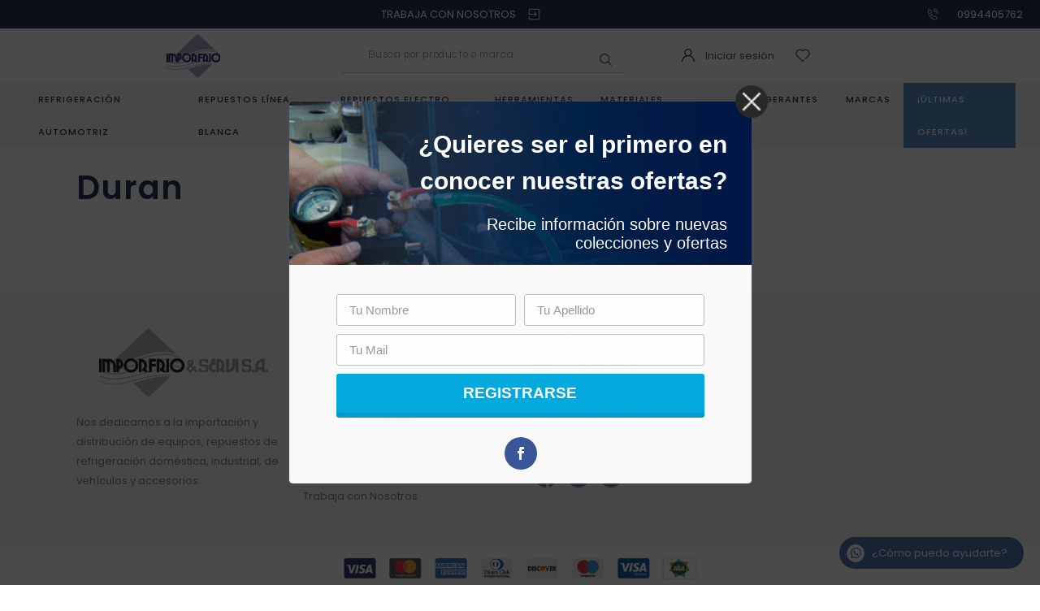

--- FILE ---
content_type: text/html; charset=UTF-8
request_url: https://imporfrio.com/ciudad/duran/
body_size: 28967
content:
<!DOCTYPE html>
<html class="no-js" lang="es">

<head>
	<meta charset="UTF-8" />
	<meta name="viewport" content="width=device-width, initial-scale=1">
	<meta name="google-site-verification" content="_WXjr3BSQkhstSLj0SjI70cbvlDwoMYADA71Jsbj4mw" />
	<title>
		Duran - Imporfrio	</title>
	<meta name='robots' content='index, follow, max-image-preview:large, max-snippet:-1, max-video-preview:-1' />

	<!-- This site is optimized with the Yoast SEO plugin v20.11 - https://yoast.com/wordpress/plugins/seo/ -->
	<link rel="canonical" href="https://imporfrio.com/ciudad/duran/" />
	<meta property="og:locale" content="es_ES" />
	<meta property="og:type" content="article" />
	<meta property="og:title" content="Duran - Imporfrio" />
	<meta property="og:url" content="https://imporfrio.com/ciudad/duran/" />
	<meta property="og:site_name" content="Imporfrio" />
	<meta property="article:modified_time" content="2022-11-16T22:48:15+00:00" />
	<meta name="twitter:card" content="summary_large_image" />
	<script type="application/ld+json" class="yoast-schema-graph">{"@context":"https://schema.org","@graph":[{"@type":"WebPage","@id":"https://imporfrio.com/ciudad/duran/","url":"https://imporfrio.com/ciudad/duran/","name":"Duran - Imporfrio","isPartOf":{"@id":"https://imporfrio.com/#website"},"datePublished":"2022-04-05T21:43:10+00:00","dateModified":"2022-11-16T22:48:15+00:00","breadcrumb":{"@id":"https://imporfrio.com/ciudad/duran/#breadcrumb"},"inLanguage":"es","potentialAction":[{"@type":"ReadAction","target":["https://imporfrio.com/ciudad/duran/"]}]},{"@type":"BreadcrumbList","@id":"https://imporfrio.com/ciudad/duran/#breadcrumb","itemListElement":[{"@type":"ListItem","position":1,"name":"Inicio","item":"https://imporfrio.com/"},{"@type":"ListItem","position":2,"name":"Duran"}]},{"@type":"WebSite","@id":"https://imporfrio.com/#website","url":"https://imporfrio.com/","name":"Imporfrio","description":"Empresa imporfrio","potentialAction":[{"@type":"SearchAction","target":{"@type":"EntryPoint","urlTemplate":"https://imporfrio.com/?s={search_term_string}"},"query-input":"required name=search_term_string"}],"inLanguage":"es"}]}</script>
	<!-- / Yoast SEO plugin. -->


<link rel='dns-prefetch' href='//fonts.googleapis.com' />
<link rel="alternate" type="application/rss+xml" title="Imporfrio &raquo; Feed" href="https://imporfrio.com/feed/" />
<link rel="alternate" type="application/rss+xml" title="Imporfrio &raquo; Feed de los comentarios" href="https://imporfrio.com/comments/feed/" />
<script type="text/javascript">
window._wpemojiSettings = {"baseUrl":"https:\/\/s.w.org\/images\/core\/emoji\/14.0.0\/72x72\/","ext":".png","svgUrl":"https:\/\/s.w.org\/images\/core\/emoji\/14.0.0\/svg\/","svgExt":".svg","source":{"wpemoji":"https:\/\/imporfrio.com\/wp-includes\/js\/wp-emoji.js?ver=6.2.2","twemoji":"https:\/\/imporfrio.com\/wp-includes\/js\/twemoji.js?ver=6.2.2"}};
/**
 * @output wp-includes/js/wp-emoji-loader.js
 */

( function( window, document, settings ) {
	var src, ready, ii, tests;

	// Create a canvas element for testing native browser support of emoji.
	var canvas = document.createElement( 'canvas' );
	var context = canvas.getContext && canvas.getContext( '2d' );

	/**
	 * Checks if two sets of Emoji characters render the same visually.
	 *
	 * @since 4.9.0
	 *
	 * @private
	 *
	 * @param {string} set1 Set of Emoji to test.
	 * @param {string} set2 Set of Emoji to test.
	 *
	 * @return {boolean} True if the two sets render the same.
	 */
	function emojiSetsRenderIdentically( set1, set2 ) {
		// Cleanup from previous test.
		context.clearRect( 0, 0, canvas.width, canvas.height );
		context.fillText( set1, 0, 0 );
		var rendered1 = canvas.toDataURL();

		// Cleanup from previous test.
		context.clearRect( 0, 0, canvas.width, canvas.height );
		context.fillText( set2, 0, 0 );
		var rendered2 = canvas.toDataURL();

		return rendered1 === rendered2;
	}

	/**
	 * Determines if the browser properly renders Emoji that Twemoji can supplement.
	 *
	 * @since 4.2.0
	 *
	 * @private
	 *
	 * @param {string} type Whether to test for support of "flag" or "emoji".
	 *
	 * @return {boolean} True if the browser can render emoji, false if it cannot.
	 */
	function browserSupportsEmoji( type ) {
		var isIdentical;

		if ( ! context || ! context.fillText ) {
			return false;
		}

		/*
		 * Chrome on OS X added native emoji rendering in M41. Unfortunately,
		 * it doesn't work when the font is bolder than 500 weight. So, we
		 * check for bold rendering support to avoid invisible emoji in Chrome.
		 */
		context.textBaseline = 'top';
		context.font = '600 32px Arial';

		switch ( type ) {
			case 'flag':
				/*
				 * Test for Transgender flag compatibility. Added in Unicode 13.
				 *
				 * To test for support, we try to render it, and compare the rendering to how it would look if
				 * the browser doesn't render it correctly (white flag emoji + transgender symbol).
				 */
				isIdentical = emojiSetsRenderIdentically(
					'\uD83C\uDFF3\uFE0F\u200D\u26A7\uFE0F', // as a zero-width joiner sequence
					'\uD83C\uDFF3\uFE0F\u200B\u26A7\uFE0F'  // separated by a zero-width space
				);

				if ( isIdentical ) {
					return false;
				}

				/*
				 * Test for UN flag compatibility. This is the least supported of the letter locale flags,
				 * so gives us an easy test for full support.
				 *
				 * To test for support, we try to render it, and compare the rendering to how it would look if
				 * the browser doesn't render it correctly ([U] + [N]).
				 */
				isIdentical = emojiSetsRenderIdentically(
					'\uD83C\uDDFA\uD83C\uDDF3',       // as the sequence of two code points
					'\uD83C\uDDFA\u200B\uD83C\uDDF3'  // as the two code points separated by a zero-width space
				);

				if ( isIdentical ) {
					return false;
				}

				/*
				 * Test for English flag compatibility. England is a country in the United Kingdom, it
				 * does not have a two letter locale code but rather a five letter sub-division code.
				 *
				 * To test for support, we try to render it, and compare the rendering to how it would look if
				 * the browser doesn't render it correctly (black flag emoji + [G] + [B] + [E] + [N] + [G]).
				 */
				isIdentical = emojiSetsRenderIdentically(
					// as the flag sequence
					'\uD83C\uDFF4\uDB40\uDC67\uDB40\uDC62\uDB40\uDC65\uDB40\uDC6E\uDB40\uDC67\uDB40\uDC7F',
					// with each code point separated by a zero-width space
					'\uD83C\uDFF4\u200B\uDB40\uDC67\u200B\uDB40\uDC62\u200B\uDB40\uDC65\u200B\uDB40\uDC6E\u200B\uDB40\uDC67\u200B\uDB40\uDC7F'
				);

				return ! isIdentical;
			case 'emoji':
				/*
				 * Why can't we be friends? Everyone can now shake hands in emoji, regardless of skin tone!
				 *
				 * To test for Emoji 14.0 support, try to render a new emoji: Handshake: Light Skin Tone, Dark Skin Tone.
				 *
				 * The Handshake: Light Skin Tone, Dark Skin Tone emoji is a ZWJ sequence combining 🫱 Rightwards Hand,
				 * 🏻 Light Skin Tone, a Zero Width Joiner, 🫲 Leftwards Hand, and 🏿 Dark Skin Tone.
				 *
				 * 0x1FAF1 == Rightwards Hand
				 * 0x1F3FB == Light Skin Tone
				 * 0x200D == Zero-Width Joiner (ZWJ) that links the code points for the new emoji or
				 * 0x200B == Zero-Width Space (ZWS) that is rendered for clients not supporting the new emoji.
				 * 0x1FAF2 == Leftwards Hand
				 * 0x1F3FF == Dark Skin Tone.
				 *
				 * When updating this test for future Emoji releases, ensure that individual emoji that make up the
				 * sequence come from older emoji standards.
				 */
				isIdentical = emojiSetsRenderIdentically(
					'\uD83E\uDEF1\uD83C\uDFFB\u200D\uD83E\uDEF2\uD83C\uDFFF', // as the zero-width joiner sequence
					'\uD83E\uDEF1\uD83C\uDFFB\u200B\uD83E\uDEF2\uD83C\uDFFF'  // separated by a zero-width space
				);

				return ! isIdentical;
		}

		return false;
	}

	/**
	 * Adds a script to the head of the document.
	 *
	 * @ignore
	 *
	 * @since 4.2.0
	 *
	 * @param {Object} src The url where the script is located.
	 * @return {void}
	 */
	function addScript( src ) {
		var script = document.createElement( 'script' );

		script.src = src;
		script.defer = script.type = 'text/javascript';
		document.getElementsByTagName( 'head' )[0].appendChild( script );
	}

	tests = Array( 'flag', 'emoji' );

	settings.supports = {
		everything: true,
		everythingExceptFlag: true
	};

	/*
	 * Tests the browser support for flag emojis and other emojis, and adjusts the
	 * support settings accordingly.
	 */
	for( ii = 0; ii < tests.length; ii++ ) {
		settings.supports[ tests[ ii ] ] = browserSupportsEmoji( tests[ ii ] );

		settings.supports.everything = settings.supports.everything && settings.supports[ tests[ ii ] ];

		if ( 'flag' !== tests[ ii ] ) {
			settings.supports.everythingExceptFlag = settings.supports.everythingExceptFlag && settings.supports[ tests[ ii ] ];
		}
	}

	settings.supports.everythingExceptFlag = settings.supports.everythingExceptFlag && ! settings.supports.flag;

	// Sets DOMReady to false and assigns a ready function to settings.
	settings.DOMReady = false;
	settings.readyCallback = function() {
		settings.DOMReady = true;
	};

	// When the browser can not render everything we need to load a polyfill.
	if ( ! settings.supports.everything ) {
		ready = function() {
			settings.readyCallback();
		};

		/*
		 * Cross-browser version of adding a dom ready event.
		 */
		if ( document.addEventListener ) {
			document.addEventListener( 'DOMContentLoaded', ready, false );
			window.addEventListener( 'load', ready, false );
		} else {
			window.attachEvent( 'onload', ready );
			document.attachEvent( 'onreadystatechange', function() {
				if ( 'complete' === document.readyState ) {
					settings.readyCallback();
				}
			} );
		}

		src = settings.source || {};

		if ( src.concatemoji ) {
			addScript( src.concatemoji );
		} else if ( src.wpemoji && src.twemoji ) {
			addScript( src.twemoji );
			addScript( src.wpemoji );
		}
	}

} )( window, document, window._wpemojiSettings );
</script>
<style type="text/css">
img.wp-smiley,
img.emoji {
	display: inline !important;
	border: none !important;
	box-shadow: none !important;
	height: 1em !important;
	width: 1em !important;
	margin: 0 0.07em !important;
	vertical-align: -0.1em !important;
	background: none !important;
	padding: 0 !important;
}
</style>
	<link rel='stylesheet' id='poppins-css' href='https://fonts.googleapis.com/css?family=Poppins%3A400%2C500%2C600%2C700&#038;ver=6.2.2' type='text/css' media='all' />
<link rel='stylesheet' id='questrial-css' href='https://fonts.googleapis.com/css?family=Questrial%3A400%2C500%2C600%2C700%2C800%2C900&#038;ver=6.2.2' type='text/css' media='all' />
<link rel='stylesheet' id='spartan-css' href='https://fonts.googleapis.com/css?family=Spartan%3A400%2C500%2C600%2C700&#038;ver=6.2.2' type='text/css' media='all' />
<link rel='stylesheet' id='bootstrap-css' href='https://imporfrio.com/wp-content/themes/rp3store/assets/bootstrap/css/bootstrap.min.css?ver=6.2.2' type='text/css' media='all' />
<link rel='stylesheet' id='rp3store-css' href='https://imporfrio.com/wp-content/themes/rp3store/assets/css/rp3-store.css?ver=1.3' type='text/css' media='all' />
<link rel='stylesheet' id='rp3icon-css' href='https://imporfrio.com/wp-content/themes/rp3store/assets/css/rp3-icon.css?ver=6.2.2' type='text/css' media='all' />
<link rel='stylesheet' id='rp3menu-css' href='https://imporfrio.com/wp-content/themes/rp3store/assets/css/rp3-menu.css?ver=1.2' type='text/css' media='all' />
<link rel='stylesheet' id='rp3gutenberg-css' href='https://imporfrio.com/wp-content/themes/rp3store/assets/css/rp3-block.css?ver=6.2.2' type='text/css' media='all' />
<link rel='stylesheet' id='mmenu_css-css' href='https://imporfrio.com/wp-content/themes/rp3store/assets/mmenu/mmenu-light.css?ver=6.2.2' type='text/css' media='all' />
<link rel='stylesheet' id='owlcarousel-css' href='https://imporfrio.com/wp-content/themes/rp3store/assets/owl-carousel/assets/owl.carousel.css?ver=6.2.2' type='text/css' media='all' />
<link rel='stylesheet' id='owlcarouseltheme-css' href='https://imporfrio.com/wp-content/themes/rp3store/assets/owl-carousel/assets/owl.theme.default.min.css?ver=6.2.2' type='text/css' media='all' />
<link rel='stylesheet' id='wp-block-library-css' href='https://imporfrio.com/wp-includes/css/dist/block-library/style.css?ver=6.2.2' type='text/css' media='all' />
<link rel='stylesheet' id='wc-blocks-vendors-style-css' href='https://imporfrio.com/wp-content/plugins/woocommerce/packages/woocommerce-blocks/build/wc-blocks-vendors-style.css?ver=1769631662' type='text/css' media='all' />
<link rel='stylesheet' id='wc-blocks-style-css' href='https://imporfrio.com/wp-content/plugins/woocommerce/packages/woocommerce-blocks/build/wc-blocks-style.css?ver=1769631662' type='text/css' media='all' />
<style id='global-styles-inline-css' type='text/css'>
body{--wp--preset--color--black: #000000;--wp--preset--color--cyan-bluish-gray: #abb8c3;--wp--preset--color--white: #ffffff;--wp--preset--color--pale-pink: #f78da7;--wp--preset--color--vivid-red: #cf2e2e;--wp--preset--color--luminous-vivid-orange: #ff6900;--wp--preset--color--luminous-vivid-amber: #fcb900;--wp--preset--color--light-green-cyan: #7bdcb5;--wp--preset--color--vivid-green-cyan: #00d084;--wp--preset--color--pale-cyan-blue: #8ed1fc;--wp--preset--color--vivid-cyan-blue: #0693e3;--wp--preset--color--vivid-purple: #9b51e0;--wp--preset--color--gray: #4e4d4d;--wp--preset--color--gray-white: #7a7b7a;--wp--preset--color--primary: #EA5154;--wp--preset--gradient--vivid-cyan-blue-to-vivid-purple: linear-gradient(135deg,rgba(6,147,227,1) 0%,rgb(155,81,224) 100%);--wp--preset--gradient--light-green-cyan-to-vivid-green-cyan: linear-gradient(135deg,rgb(122,220,180) 0%,rgb(0,208,130) 100%);--wp--preset--gradient--luminous-vivid-amber-to-luminous-vivid-orange: linear-gradient(135deg,rgba(252,185,0,1) 0%,rgba(255,105,0,1) 100%);--wp--preset--gradient--luminous-vivid-orange-to-vivid-red: linear-gradient(135deg,rgba(255,105,0,1) 0%,rgb(207,46,46) 100%);--wp--preset--gradient--very-light-gray-to-cyan-bluish-gray: linear-gradient(135deg,rgb(238,238,238) 0%,rgb(169,184,195) 100%);--wp--preset--gradient--cool-to-warm-spectrum: linear-gradient(135deg,rgb(74,234,220) 0%,rgb(151,120,209) 20%,rgb(207,42,186) 40%,rgb(238,44,130) 60%,rgb(251,105,98) 80%,rgb(254,248,76) 100%);--wp--preset--gradient--blush-light-purple: linear-gradient(135deg,rgb(255,206,236) 0%,rgb(152,150,240) 100%);--wp--preset--gradient--blush-bordeaux: linear-gradient(135deg,rgb(254,205,165) 0%,rgb(254,45,45) 50%,rgb(107,0,62) 100%);--wp--preset--gradient--luminous-dusk: linear-gradient(135deg,rgb(255,203,112) 0%,rgb(199,81,192) 50%,rgb(65,88,208) 100%);--wp--preset--gradient--pale-ocean: linear-gradient(135deg,rgb(255,245,203) 0%,rgb(182,227,212) 50%,rgb(51,167,181) 100%);--wp--preset--gradient--electric-grass: linear-gradient(135deg,rgb(202,248,128) 0%,rgb(113,206,126) 100%);--wp--preset--gradient--midnight: linear-gradient(135deg,rgb(2,3,129) 0%,rgb(40,116,252) 100%);--wp--preset--duotone--dark-grayscale: url('#wp-duotone-dark-grayscale');--wp--preset--duotone--grayscale: url('#wp-duotone-grayscale');--wp--preset--duotone--purple-yellow: url('#wp-duotone-purple-yellow');--wp--preset--duotone--blue-red: url('#wp-duotone-blue-red');--wp--preset--duotone--midnight: url('#wp-duotone-midnight');--wp--preset--duotone--magenta-yellow: url('#wp-duotone-magenta-yellow');--wp--preset--duotone--purple-green: url('#wp-duotone-purple-green');--wp--preset--duotone--blue-orange: url('#wp-duotone-blue-orange');--wp--preset--font-size--small: 13px;--wp--preset--font-size--medium: 20px;--wp--preset--font-size--large: 36px;--wp--preset--font-size--x-large: 42px;--wp--preset--spacing--20: 0.44rem;--wp--preset--spacing--30: 0.67rem;--wp--preset--spacing--40: 1rem;--wp--preset--spacing--50: 1.5rem;--wp--preset--spacing--60: 2.25rem;--wp--preset--spacing--70: 3.38rem;--wp--preset--spacing--80: 5.06rem;--wp--preset--shadow--natural: 6px 6px 9px rgba(0, 0, 0, 0.2);--wp--preset--shadow--deep: 12px 12px 50px rgba(0, 0, 0, 0.4);--wp--preset--shadow--sharp: 6px 6px 0px rgba(0, 0, 0, 0.2);--wp--preset--shadow--outlined: 6px 6px 0px -3px rgba(255, 255, 255, 1), 6px 6px rgba(0, 0, 0, 1);--wp--preset--shadow--crisp: 6px 6px 0px rgba(0, 0, 0, 1);}body { margin: 0; }.wp-site-blocks > .alignleft { float: left; margin-right: 2em; }.wp-site-blocks > .alignright { float: right; margin-left: 2em; }.wp-site-blocks > .aligncenter { justify-content: center; margin-left: auto; margin-right: auto; }:where(.is-layout-flex){gap: 0.5em;}body .is-layout-flow > .alignleft{float: left;margin-inline-start: 0;margin-inline-end: 2em;}body .is-layout-flow > .alignright{float: right;margin-inline-start: 2em;margin-inline-end: 0;}body .is-layout-flow > .aligncenter{margin-left: auto !important;margin-right: auto !important;}body .is-layout-constrained > .alignleft{float: left;margin-inline-start: 0;margin-inline-end: 2em;}body .is-layout-constrained > .alignright{float: right;margin-inline-start: 2em;margin-inline-end: 0;}body .is-layout-constrained > .aligncenter{margin-left: auto !important;margin-right: auto !important;}body .is-layout-constrained > :where(:not(.alignleft):not(.alignright):not(.alignfull)){max-width: var(--wp--style--global--content-size);margin-left: auto !important;margin-right: auto !important;}body .is-layout-constrained > .alignwide{max-width: var(--wp--style--global--wide-size);}body .is-layout-flex{display: flex;}body .is-layout-flex{flex-wrap: wrap;align-items: center;}body .is-layout-flex > *{margin: 0;}body{padding-top: 0px;padding-right: 0px;padding-bottom: 0px;padding-left: 0px;}a:where(:not(.wp-element-button)){text-decoration: underline;}.wp-element-button, .wp-block-button__link{background-color: #32373c;border-width: 0;color: #fff;font-family: inherit;font-size: inherit;line-height: inherit;padding: calc(0.667em + 2px) calc(1.333em + 2px);text-decoration: none;}.has-black-color{color: var(--wp--preset--color--black) !important;}.has-cyan-bluish-gray-color{color: var(--wp--preset--color--cyan-bluish-gray) !important;}.has-white-color{color: var(--wp--preset--color--white) !important;}.has-pale-pink-color{color: var(--wp--preset--color--pale-pink) !important;}.has-vivid-red-color{color: var(--wp--preset--color--vivid-red) !important;}.has-luminous-vivid-orange-color{color: var(--wp--preset--color--luminous-vivid-orange) !important;}.has-luminous-vivid-amber-color{color: var(--wp--preset--color--luminous-vivid-amber) !important;}.has-light-green-cyan-color{color: var(--wp--preset--color--light-green-cyan) !important;}.has-vivid-green-cyan-color{color: var(--wp--preset--color--vivid-green-cyan) !important;}.has-pale-cyan-blue-color{color: var(--wp--preset--color--pale-cyan-blue) !important;}.has-vivid-cyan-blue-color{color: var(--wp--preset--color--vivid-cyan-blue) !important;}.has-vivid-purple-color{color: var(--wp--preset--color--vivid-purple) !important;}.has-gray-color{color: var(--wp--preset--color--gray) !important;}.has-gray-white-color{color: var(--wp--preset--color--gray-white) !important;}.has-primary-color{color: var(--wp--preset--color--primary) !important;}.has-black-background-color{background-color: var(--wp--preset--color--black) !important;}.has-cyan-bluish-gray-background-color{background-color: var(--wp--preset--color--cyan-bluish-gray) !important;}.has-white-background-color{background-color: var(--wp--preset--color--white) !important;}.has-pale-pink-background-color{background-color: var(--wp--preset--color--pale-pink) !important;}.has-vivid-red-background-color{background-color: var(--wp--preset--color--vivid-red) !important;}.has-luminous-vivid-orange-background-color{background-color: var(--wp--preset--color--luminous-vivid-orange) !important;}.has-luminous-vivid-amber-background-color{background-color: var(--wp--preset--color--luminous-vivid-amber) !important;}.has-light-green-cyan-background-color{background-color: var(--wp--preset--color--light-green-cyan) !important;}.has-vivid-green-cyan-background-color{background-color: var(--wp--preset--color--vivid-green-cyan) !important;}.has-pale-cyan-blue-background-color{background-color: var(--wp--preset--color--pale-cyan-blue) !important;}.has-vivid-cyan-blue-background-color{background-color: var(--wp--preset--color--vivid-cyan-blue) !important;}.has-vivid-purple-background-color{background-color: var(--wp--preset--color--vivid-purple) !important;}.has-gray-background-color{background-color: var(--wp--preset--color--gray) !important;}.has-gray-white-background-color{background-color: var(--wp--preset--color--gray-white) !important;}.has-primary-background-color{background-color: var(--wp--preset--color--primary) !important;}.has-black-border-color{border-color: var(--wp--preset--color--black) !important;}.has-cyan-bluish-gray-border-color{border-color: var(--wp--preset--color--cyan-bluish-gray) !important;}.has-white-border-color{border-color: var(--wp--preset--color--white) !important;}.has-pale-pink-border-color{border-color: var(--wp--preset--color--pale-pink) !important;}.has-vivid-red-border-color{border-color: var(--wp--preset--color--vivid-red) !important;}.has-luminous-vivid-orange-border-color{border-color: var(--wp--preset--color--luminous-vivid-orange) !important;}.has-luminous-vivid-amber-border-color{border-color: var(--wp--preset--color--luminous-vivid-amber) !important;}.has-light-green-cyan-border-color{border-color: var(--wp--preset--color--light-green-cyan) !important;}.has-vivid-green-cyan-border-color{border-color: var(--wp--preset--color--vivid-green-cyan) !important;}.has-pale-cyan-blue-border-color{border-color: var(--wp--preset--color--pale-cyan-blue) !important;}.has-vivid-cyan-blue-border-color{border-color: var(--wp--preset--color--vivid-cyan-blue) !important;}.has-vivid-purple-border-color{border-color: var(--wp--preset--color--vivid-purple) !important;}.has-gray-border-color{border-color: var(--wp--preset--color--gray) !important;}.has-gray-white-border-color{border-color: var(--wp--preset--color--gray-white) !important;}.has-primary-border-color{border-color: var(--wp--preset--color--primary) !important;}.has-vivid-cyan-blue-to-vivid-purple-gradient-background{background: var(--wp--preset--gradient--vivid-cyan-blue-to-vivid-purple) !important;}.has-light-green-cyan-to-vivid-green-cyan-gradient-background{background: var(--wp--preset--gradient--light-green-cyan-to-vivid-green-cyan) !important;}.has-luminous-vivid-amber-to-luminous-vivid-orange-gradient-background{background: var(--wp--preset--gradient--luminous-vivid-amber-to-luminous-vivid-orange) !important;}.has-luminous-vivid-orange-to-vivid-red-gradient-background{background: var(--wp--preset--gradient--luminous-vivid-orange-to-vivid-red) !important;}.has-very-light-gray-to-cyan-bluish-gray-gradient-background{background: var(--wp--preset--gradient--very-light-gray-to-cyan-bluish-gray) !important;}.has-cool-to-warm-spectrum-gradient-background{background: var(--wp--preset--gradient--cool-to-warm-spectrum) !important;}.has-blush-light-purple-gradient-background{background: var(--wp--preset--gradient--blush-light-purple) !important;}.has-blush-bordeaux-gradient-background{background: var(--wp--preset--gradient--blush-bordeaux) !important;}.has-luminous-dusk-gradient-background{background: var(--wp--preset--gradient--luminous-dusk) !important;}.has-pale-ocean-gradient-background{background: var(--wp--preset--gradient--pale-ocean) !important;}.has-electric-grass-gradient-background{background: var(--wp--preset--gradient--electric-grass) !important;}.has-midnight-gradient-background{background: var(--wp--preset--gradient--midnight) !important;}.has-small-font-size{font-size: var(--wp--preset--font-size--small) !important;}.has-medium-font-size{font-size: var(--wp--preset--font-size--medium) !important;}.has-large-font-size{font-size: var(--wp--preset--font-size--large) !important;}.has-x-large-font-size{font-size: var(--wp--preset--font-size--x-large) !important;}
.wp-block-navigation a:where(:not(.wp-element-button)){color: inherit;}
:where(.wp-block-columns.is-layout-flex){gap: 2em;}
.wp-block-pullquote{font-size: 1.5em;line-height: 1.6;}
</style>
<link rel='stylesheet' id='contact-form-7-css' href='https://imporfrio.com/wp-content/plugins/contact-form-7/includes/css/styles.css?ver=5.7.7' type='text/css' media='all' />
<link rel='stylesheet' id='smntcswcqb-style-css' href='https://imporfrio.com/wp-content/plugins/smntcs-woocommerce-quantity-buttons/style.css?ver=2.6' type='text/css' media='screen' />
<link rel='stylesheet' id='woof-css' href='https://imporfrio.com/wp-content/plugins/woocommerce-products-filter/css/front.css?ver=1.2.6' type='text/css' media='all' />
<style id='woof-inline-css' type='text/css'>

.woof_products_top_panel li span, .woof_products_top_panel2 li span{background: url(https://imporfrio.com/wp-content/plugins/woocommerce-products-filter/img/delete.png);background-size: 14px 14px;background-repeat: no-repeat;background-position: right;}
.woof_edit_view{
                    display: none;
                }

</style>
<link rel='stylesheet' id='chosen-drop-down-css' href='https://imporfrio.com/wp-content/plugins/woocommerce-products-filter/js/chosen/chosen.min.css?ver=1.2.6' type='text/css' media='all' />
<link rel='stylesheet' id='plainoverlay-css' href='https://imporfrio.com/wp-content/plugins/woocommerce-products-filter/css/plainoverlay.css?ver=1.2.6' type='text/css' media='all' />
<link rel='stylesheet' id='woocommerce-layout-css' href='https://imporfrio.com/wp-content/plugins/woocommerce/assets/css/woocommerce-layout.css?ver=7.8.3' type='text/css' media='all' />
<link rel='stylesheet' id='woocommerce-smallscreen-css' href='https://imporfrio.com/wp-content/plugins/woocommerce/assets/css/woocommerce-smallscreen.css?ver=7.8.3' type='text/css' media='only screen and (max-width: 768px)' />
<link rel='stylesheet' id='woocommerce-general-css' href='https://imporfrio.com/wp-content/plugins/woocommerce/assets/css/woocommerce.css?ver=7.8.3' type='text/css' media='all' />
<style id='woocommerce-inline-inline-css' type='text/css'>
.woocommerce form .form-row .required { visibility: visible; }
</style>
<link rel='stylesheet' id='rtwpvg-slider-css' href='https://imporfrio.com/wp-content/plugins/woo-product-variation-gallery/assets/css/slick.css?ver=1.8.1' type='text/css' media='all' />
<link rel='stylesheet' id='dashicons-css' href='https://imporfrio.com/wp-includes/css/dashicons.css?ver=6.2.2' type='text/css' media='all' />
<style id='dashicons-inline-css' type='text/css'>
[data-font="Dashicons"]:before {font-family: 'Dashicons' !important;content: attr(data-icon) !important;speak: none !important;font-weight: normal !important;font-variant: normal !important;text-transform: none !important;line-height: 1 !important;font-style: normal !important;-webkit-font-smoothing: antialiased !important;-moz-osx-font-smoothing: grayscale !important;}
</style>
<link rel='stylesheet' id='rtwpvg-css' href='https://imporfrio.com/wp-content/plugins/woo-product-variation-gallery/assets/css/rtwpvg.css?ver=1770100491' type='text/css' media='all' />
<style id='rtwpvg-inline-css' type='text/css'>
        
            :root {
                --rtwpvg-thumbnail-gap: 8px;
                --rtwpvg-gallery-margin-bottom: 20px;
            } 
            /* Large Screen / Default Width */
            .rtwpvg-images {
                max-width: 90%;
            } 
            
            /* MD, Desktops */
            
            /* SM Devices, Tablets */
                        @media only screen and (max-width: 768px) {
                .rtwpvg-images {
                    width: 720px;
                    max-width: 100% !important;
                }
            }

            
            /* XSM Devices, Phones */
                        @media only screen and (max-width: 480px) {
                .rtwpvg-images {
                    width: 320px;
                    max-width: 100% !important;
                }
            } 
            
             
        
        
</style>
<link rel='stylesheet' id='ywctm-frontend-css' href='https://imporfrio.com/wp-content/plugins/yith-woocommerce-catalog-mode/assets/css/frontend.css?ver=2.52.0' type='text/css' media='all' />
<style id='ywctm-frontend-inline-css' type='text/css'>
form.cart button.single_add_to_cart_button, .ppc-button-wrapper, .wc-ppcp-paylater-msg__container, form.cart .quantity, .widget.woocommerce.widget_shopping_cart{display: none !important}
</style>
<link rel='preload' as='font' type='font/woff2' crossorigin='anonymous' id='tinvwl-webfont-font-css' href='https://imporfrio.com/wp-content/plugins/ti-woocommerce-wishlist/assets/fonts/tinvwl-webfont.woff2?ver=xu2uyi'  media='all' />
<link rel='stylesheet' id='tinvwl-webfont-css' href='https://imporfrio.com/wp-content/plugins/ti-woocommerce-wishlist/assets/css/webfont.min.css?ver=1.47.0' type='text/css' media='all' />
<link rel='stylesheet' id='tinvwl-css' href='https://imporfrio.com/wp-content/plugins/ti-woocommerce-wishlist/assets/css/public.min.css?ver=1.47.0' type='text/css' media='all' />
<link rel='stylesheet' id='rp3woocommerce-css' href='https://imporfrio.com/wp-content/themes/rp3store/assets/css/rp3-woocommerce.css?ver=6.2.2' type='text/css' media='all' />
<link rel='stylesheet' id='rp3wooorder-css' href='https://imporfrio.com/wp-content/themes/rp3store/assets/css/rp3-woo-order.css?ver=6.2.2' type='text/css' media='all' />
<link rel='stylesheet' id='rp3store-front-styles-css' href='https://imporfrio.com/wp-content/uploads/rp3store/rp3store-front.css?ver=1' type='text/css' media='all' />
<link rel='stylesheet' id='cp-module-main-style-css' href='https://imporfrio.com/wp-content/plugins/convertplug/modules/assets/css/cp-module-main.css?ver=3.5.11' type='text/css' media='all' />
<link rel='stylesheet' id='smile-modal-style-css' href='https://imporfrio.com/wp-content/plugins/convertplug/modules/modal/assets/css/modal.min.css?ver=3.5.11' type='text/css' media='all' />
<script type='text/javascript' id='jquery-core-js-extra'>
/* <![CDATA[ */
var slide_in = {"demo_dir":"https:\/\/imporfrio.com\/wp-content\/plugins\/convertplug\/modules\/slide_in\/assets\/demos"};
/* ]]> */
</script>
<script type='text/javascript' src='https://imporfrio.com/wp-includes/js/jquery/jquery.js?ver=3.6.4' id='jquery-core-js'></script>
<script type='text/javascript' src='https://imporfrio.com/wp-includes/js/jquery/jquery-migrate.js?ver=3.4.0' id='jquery-migrate-js'></script>
<link rel="https://api.w.org/" href="https://imporfrio.com/wp-json/" /><link rel="EditURI" type="application/rsd+xml" title="RSD" href="https://imporfrio.com/xmlrpc.php?rsd" />
<link rel="wlwmanifest" type="application/wlwmanifest+xml" href="https://imporfrio.com/wp-includes/wlwmanifest.xml" />
<meta name="generator" content="WordPress 6.2.2" />
<meta name="generator" content="WooCommerce 7.8.3" />
<link rel='shortlink' href='https://imporfrio.com/?p=79777' />
<link rel="alternate" type="application/json+oembed" href="https://imporfrio.com/wp-json/oembed/1.0/embed?url=https%3A%2F%2Fimporfrio.com%2Fciudad%2Fduran%2F" />
<link rel="alternate" type="text/xml+oembed" href="https://imporfrio.com/wp-json/oembed/1.0/embed?url=https%3A%2F%2Fimporfrio.com%2Fciudad%2Fduran%2F&#038;format=xml" />
	<style type="text/css">
		.shipping-pickup-store td .title {
			float: left;
			line-height: 30px;
		}
		.shipping-pickup-store td span.text {
			float: right;
		}
		.shipping-pickup-store td span.description {
			clear: both;
		}
		.shipping-pickup-store td > span:not([class*="select"]) {
			display: block;
			font-size: 14px;
			font-weight: normal;
			line-height: 1.4;
			margin-bottom: 0;
			padding: 6px 0;
			text-align: justify;
		}
		.shipping-pickup-store td #shipping-pickup-store-select {
			width: 100%;
		}
		.wps-store-details iframe {
			width: 100%;
		}
	</style>
		<noscript><style>.woocommerce-product-gallery{ opacity: 1 !important; }</style></noscript>
	<link rel="icon" href="https://imporfrio.com/wp-content/uploads/2024/11/WhatsApp-Image-2024-10-29-at-9.51.08-AM-e1732661361320-32x32.jpeg" sizes="32x32" />
<link rel="icon" href="https://imporfrio.com/wp-content/uploads/2024/11/WhatsApp-Image-2024-10-29-at-9.51.08-AM-300x300.jpeg" sizes="192x192" />
<link rel="apple-touch-icon" href="https://imporfrio.com/wp-content/uploads/2024/11/WhatsApp-Image-2024-10-29-at-9.51.08-AM-300x300.jpeg" />
<meta name="msapplication-TileImage" content="https://imporfrio.com/wp-content/uploads/2024/11/WhatsApp-Image-2024-10-29-at-9.51.08-AM-300x300.jpeg" />
		<style type="text/css" id="wp-custom-css">
			body .is-layout-flow > .aligncenter{
	margin-right : initial !important;
}

div.tinv-wraper a.tinvwl_add_to_wishlist_button{
	margin-bottom: 10px;
}		</style>
			</head>

<body class="ciudad-template-default single single-ciudad postid-79777 theme-rp3store woocommerce-no-js rtwpvg tinvwl-theme-style">
	
	<svg
		xmlns="http://www.w3.org/2000/svg"
		viewBox="0 0 0 0"
		width="0"
		height="0"
		focusable="false"
		role="none"
		style="visibility: hidden; position: absolute; left: -9999px; overflow: hidden;"
	>
		<defs>
			<filter id="wp-duotone-dark-grayscale">
				<feColorMatrix
					color-interpolation-filters="sRGB"
					type="matrix"
					values="
						.299 .587 .114 0 0
						.299 .587 .114 0 0
						.299 .587 .114 0 0
						.299 .587 .114 0 0
					"
				/>
				<feComponentTransfer color-interpolation-filters="sRGB" >
					<feFuncR type="table" tableValues="0 0.49803921568627" />
					<feFuncG type="table" tableValues="0 0.49803921568627" />
					<feFuncB type="table" tableValues="0 0.49803921568627" />
					<feFuncA type="table" tableValues="1 1" />
				</feComponentTransfer>
				<feComposite in2="SourceGraphic" operator="in" />
			</filter>
		</defs>
	</svg>

	
	<svg
		xmlns="http://www.w3.org/2000/svg"
		viewBox="0 0 0 0"
		width="0"
		height="0"
		focusable="false"
		role="none"
		style="visibility: hidden; position: absolute; left: -9999px; overflow: hidden;"
	>
		<defs>
			<filter id="wp-duotone-grayscale">
				<feColorMatrix
					color-interpolation-filters="sRGB"
					type="matrix"
					values="
						.299 .587 .114 0 0
						.299 .587 .114 0 0
						.299 .587 .114 0 0
						.299 .587 .114 0 0
					"
				/>
				<feComponentTransfer color-interpolation-filters="sRGB" >
					<feFuncR type="table" tableValues="0 1" />
					<feFuncG type="table" tableValues="0 1" />
					<feFuncB type="table" tableValues="0 1" />
					<feFuncA type="table" tableValues="1 1" />
				</feComponentTransfer>
				<feComposite in2="SourceGraphic" operator="in" />
			</filter>
		</defs>
	</svg>

	
	<svg
		xmlns="http://www.w3.org/2000/svg"
		viewBox="0 0 0 0"
		width="0"
		height="0"
		focusable="false"
		role="none"
		style="visibility: hidden; position: absolute; left: -9999px; overflow: hidden;"
	>
		<defs>
			<filter id="wp-duotone-purple-yellow">
				<feColorMatrix
					color-interpolation-filters="sRGB"
					type="matrix"
					values="
						.299 .587 .114 0 0
						.299 .587 .114 0 0
						.299 .587 .114 0 0
						.299 .587 .114 0 0
					"
				/>
				<feComponentTransfer color-interpolation-filters="sRGB" >
					<feFuncR type="table" tableValues="0.54901960784314 0.98823529411765" />
					<feFuncG type="table" tableValues="0 1" />
					<feFuncB type="table" tableValues="0.71764705882353 0.25490196078431" />
					<feFuncA type="table" tableValues="1 1" />
				</feComponentTransfer>
				<feComposite in2="SourceGraphic" operator="in" />
			</filter>
		</defs>
	</svg>

	
	<svg
		xmlns="http://www.w3.org/2000/svg"
		viewBox="0 0 0 0"
		width="0"
		height="0"
		focusable="false"
		role="none"
		style="visibility: hidden; position: absolute; left: -9999px; overflow: hidden;"
	>
		<defs>
			<filter id="wp-duotone-blue-red">
				<feColorMatrix
					color-interpolation-filters="sRGB"
					type="matrix"
					values="
						.299 .587 .114 0 0
						.299 .587 .114 0 0
						.299 .587 .114 0 0
						.299 .587 .114 0 0
					"
				/>
				<feComponentTransfer color-interpolation-filters="sRGB" >
					<feFuncR type="table" tableValues="0 1" />
					<feFuncG type="table" tableValues="0 0.27843137254902" />
					<feFuncB type="table" tableValues="0.5921568627451 0.27843137254902" />
					<feFuncA type="table" tableValues="1 1" />
				</feComponentTransfer>
				<feComposite in2="SourceGraphic" operator="in" />
			</filter>
		</defs>
	</svg>

	
	<svg
		xmlns="http://www.w3.org/2000/svg"
		viewBox="0 0 0 0"
		width="0"
		height="0"
		focusable="false"
		role="none"
		style="visibility: hidden; position: absolute; left: -9999px; overflow: hidden;"
	>
		<defs>
			<filter id="wp-duotone-midnight">
				<feColorMatrix
					color-interpolation-filters="sRGB"
					type="matrix"
					values="
						.299 .587 .114 0 0
						.299 .587 .114 0 0
						.299 .587 .114 0 0
						.299 .587 .114 0 0
					"
				/>
				<feComponentTransfer color-interpolation-filters="sRGB" >
					<feFuncR type="table" tableValues="0 0" />
					<feFuncG type="table" tableValues="0 0.64705882352941" />
					<feFuncB type="table" tableValues="0 1" />
					<feFuncA type="table" tableValues="1 1" />
				</feComponentTransfer>
				<feComposite in2="SourceGraphic" operator="in" />
			</filter>
		</defs>
	</svg>

	
	<svg
		xmlns="http://www.w3.org/2000/svg"
		viewBox="0 0 0 0"
		width="0"
		height="0"
		focusable="false"
		role="none"
		style="visibility: hidden; position: absolute; left: -9999px; overflow: hidden;"
	>
		<defs>
			<filter id="wp-duotone-magenta-yellow">
				<feColorMatrix
					color-interpolation-filters="sRGB"
					type="matrix"
					values="
						.299 .587 .114 0 0
						.299 .587 .114 0 0
						.299 .587 .114 0 0
						.299 .587 .114 0 0
					"
				/>
				<feComponentTransfer color-interpolation-filters="sRGB" >
					<feFuncR type="table" tableValues="0.78039215686275 1" />
					<feFuncG type="table" tableValues="0 0.94901960784314" />
					<feFuncB type="table" tableValues="0.35294117647059 0.47058823529412" />
					<feFuncA type="table" tableValues="1 1" />
				</feComponentTransfer>
				<feComposite in2="SourceGraphic" operator="in" />
			</filter>
		</defs>
	</svg>

	
	<svg
		xmlns="http://www.w3.org/2000/svg"
		viewBox="0 0 0 0"
		width="0"
		height="0"
		focusable="false"
		role="none"
		style="visibility: hidden; position: absolute; left: -9999px; overflow: hidden;"
	>
		<defs>
			<filter id="wp-duotone-purple-green">
				<feColorMatrix
					color-interpolation-filters="sRGB"
					type="matrix"
					values="
						.299 .587 .114 0 0
						.299 .587 .114 0 0
						.299 .587 .114 0 0
						.299 .587 .114 0 0
					"
				/>
				<feComponentTransfer color-interpolation-filters="sRGB" >
					<feFuncR type="table" tableValues="0.65098039215686 0.40392156862745" />
					<feFuncG type="table" tableValues="0 1" />
					<feFuncB type="table" tableValues="0.44705882352941 0.4" />
					<feFuncA type="table" tableValues="1 1" />
				</feComponentTransfer>
				<feComposite in2="SourceGraphic" operator="in" />
			</filter>
		</defs>
	</svg>

	
	<svg
		xmlns="http://www.w3.org/2000/svg"
		viewBox="0 0 0 0"
		width="0"
		height="0"
		focusable="false"
		role="none"
		style="visibility: hidden; position: absolute; left: -9999px; overflow: hidden;"
	>
		<defs>
			<filter id="wp-duotone-blue-orange">
				<feColorMatrix
					color-interpolation-filters="sRGB"
					type="matrix"
					values="
						.299 .587 .114 0 0
						.299 .587 .114 0 0
						.299 .587 .114 0 0
						.299 .587 .114 0 0
					"
				/>
				<feComponentTransfer color-interpolation-filters="sRGB" >
					<feFuncR type="table" tableValues="0.098039215686275 1" />
					<feFuncG type="table" tableValues="0 0.66274509803922" />
					<feFuncB type="table" tableValues="0.84705882352941 0.41960784313725" />
					<feFuncA type="table" tableValues="1 1" />
				</feComponentTransfer>
				<feComposite in2="SourceGraphic" operator="in" />
			</filter>
		</defs>
	</svg>

		<div id="wrapper-container" class="wrapper-container">
		<header id="rp3-header" class="header sticky">
			<div class="content top_menu_custom" id="top_menu_custom" name ="top_menu_custom">
				
            <div class="container">
            <div class="topbar-wrapper">
                                                            <div class=" topbar-1">
                            <section id="block-30" class="widget accordion widget_block widget_text"><div class="accordion-item">
<p><a href="https://forms.gle/KVEoviHZXEyXdVZFA" target="_blank" rel="noreferrer noopener">TRABAJA CON NOSOTROS</a></p>
</div></section><section id="block-32" class="widget accordion widget_block"><div class="accordion-item">
<div style="fill:#ffeeee;width:100px" class="wp-block-rp3-icon"><svg xmlns="http://www.w3.org/2000/svg" xmlns:xlink="http://www.w3.org/1999/xlink" version="1.1" id="Capa_1" x="0px" y="0px" viewBox="0 0 100 100" enable-background="new 0 0 100 100" xml:space="preserve">
<g id="logout">
	<g>
		<g>
			<path d="M68.1,22.8H32c-5.1,0-9.2,4.1-9.2,9.2v18c0,1.1,0.9,2,2,2h30.8l-4.4,4.4c-0.8,0.8-0.8,2,0,2.8c0.4,0.4,0.9,0.6,1.4,0.6     s1-0.2,1.4-0.6l7.8-7.8c0.8-0.8,0.8-2,0-2.8L54,40.8c-0.8-0.8-2-0.8-2.8,0c-0.8,0.8-0.8,2,0,2.8l4.4,4.4H26.8V32     c0-2.9,2.3-5.2,5.2-5.2h36.1c2.9,0,5.2,2.3,5.2,5.2v36.1c0,2.9-2.3,5.2-5.2,5.2H32c-2.9,0-5.2-2.3-5.2-5.2v-4.7c0-1.1-0.9-2-2-2     s-2,0.9-2,2v4.7c0,5.1,4.1,9.2,9.2,9.2h36.1c5.1,0,9.2-4.1,9.2-9.2V32C77.2,26.9,73.2,22.8,68.1,22.8z"></path>
		</g>
	</g>
</g>
</svg></div>
</div></section>                        </div>
                                                                                <div class="fit-content topbar-2">
                            <section id="block-9" class="widget accordion widget_block"><div class="accordion-item">
<div style="fill:#ffffff;width:100px" class="wp-block-rp3-icon"><svg xmlns="http://www.w3.org/2000/svg" xmlns:xlink="http://www.w3.org/1999/xlink" version="1.1" id="Capa_1" x="0px" y="0px" viewBox="0 0 100 100" enable-background="new 0 0 100 100" xml:space="preserve">
<g id="phone">
	<g>
		<path id="Shape_14_" d="M66.1,47.1c-0.9,0-1.6-0.7-1.6-1.6c0-6.5-5.3-11.8-11.9-11.9c-0.9,0-1.6-0.7-1.6-1.6    c0-0.9,0.7-1.6,1.6-1.6c8.3,0,15,6.7,15,15C67.7,46.4,67,47.1,66.1,47.1z"></path>
		<path id="Shape_13_" d="M74,47.1c-0.9,0-1.6-0.7-1.6-1.6c0-10.9-8.9-19.7-19.8-19.8c-0.9,0-1.6-0.7-1.6-1.6s0.8-1.5,1.7-1.5    c12.7,0,22.9,10.3,22.9,22.9c0,0.4-0.2,0.8-0.5,1.1S74.4,47.1,74,47.1z"></path>
		<path d="M70.8,69.5c-1.4-3.7-5.1-7.5-8.2-9.8c-2.2-1.7-4.4-2.5-5.5-1.6c-1.3,1.1-3,1.6-4.7,1.5c-1.6-0.1-3.2-0.9-4.3-2.2l-5.9-7.1    c-1.1-1.3-1.6-3-1.5-4.6s0.9-3.2,2.2-4.3c1.2-1,0.7-3.2-0.6-5.7c-1-1.9-2.5-4.2-3.9-5.8l-0.1-0.1c-1.4-1.7-2.9-3-4.3-3.8    c-1.8-1.1-3.4-1.3-4.5-0.4l0,0c-4.3,3.6-5.9,9.7-4.8,16.5c1,6.6,4.4,13.9,9.9,20.5l0.1,0.1c5.5,6.6,12.2,11.2,18.5,13.3    c6.5,2.2,12.7,1.8,17-1.8c0.1,0,0.1-0.1,0.2-0.1C71.5,73,71.5,71.4,70.8,69.5z M68.5,71.7c-3.5,2.9-8.7,3.2-14.3,1.4    c-5.8-2-12-6.3-17.2-12.5l0,0c-5.2-6.2-8.4-13-9.3-19.1c-0.9-5.8,0.3-10.9,3.8-13.8c0,0,0,0,0.1,0c0,0,0.5,0.2,1.1,0.6    c1.1,0.7,2.4,1.8,3.6,3.2c0.6,0.7,3.9,5.2,4.7,7.7c-2,1.6-2.9,3.8-3.1,6.2c-0.2,2.4,0.5,4.8,2.1,6.8l5.9,7.1    c1.6,2,3.9,3.1,6.3,3.3c2.4,0.2,4.5-0.2,6.4-1.8c0.1-0.1,1.1,0.5,2.2,1.3c2.6,2,6,5.4,7.2,8.5C68.4,71.3,68.5,71.7,68.5,71.7    L68.5,71.7z"></path>
	</g>
</g>
</svg></div>
</div></section>                        </div>
                                                                                <div class="fit-content topbar-3">
                            <section id="block-4" class="widget widget_block widget_text">
<p>0994405762</p>
</section>                        </div>
                                                </div>
        </div>
    			</div>
			
<div class="top-header" style="background-color:#ffffff">
    <nav>
        <div class="container">
            <div class="row">
                <div class="col-4 mx-auto d-flex d-sm-block d-md-block d-lg-none link-menu">
                    <div class="menu-movile-link">
                        <a href="#menu" aria-label="menu-open" id="menu-open">
                            <span>
                                <i class="rp3-icon ic-menu-mov closed" style="font-size: 33px;"></i>
                            </span>
                        </a>
                        <a href="#menu-close" aria-label="menu-close" id="menu-close">
                            <span>
                                <i class="rp3-icon ic-close closed" style="font-size: 33px;"></i>
                            </span>
                        </a>
                    </div>
                </div>
                <div class="col-3 mx-auto d-flex justify-content-center logo-image">
                    <div class="navbar-brand">
                        <span class="navbar-logo">
                            <a href="https://imporfrio.com" aria-label="Logo">
                                <img class="img-fluid-rp3" src="https://imporfrio.com/wp-content/uploads/2022/04/tlogo-impor.png" alt=""/>
                            </a>
                        </span>
                    </div>
                </div>
                <div class="col-4 mx-none d-none d-sm-none d-md-none d-lg-block">
                    <div class="d-flex">
                        <div class="rp3-search-wrapp">
                <form class="rp3-search-form" role="search" action="https://imporfrio.com" method="get">
                    <div class="rp3-search-content">
                        <div class="rp3-search-svg-container">
                        <span class="rp3-icon ic-search"></span>
                        </div>
                        <input type="search" name="s" id="rp3_searchrp3_search_header_top" value="" class="rp3_search_autocomplete" placeholder="Busca por producto o marca" autocomplete="off">
                        <div class="rp3_search_content"></div>
                        <input type="hidden" name="post_type" value="product">
                    </div>
                </form>
            </div>                    </div>
                </div>
                <div class="col-4 mx-auto d-flex justify-content-end justify-content-lg-start">
                    <div class="header">
                        <nav class="navbar navbar-expand-lg">
                            <ul class="navbar-nav">
                                                                <li class="nav-item nav-item-hide">
                                    <a href="https://imporfrio.com/mi-cuenta/" class="nav-link">
                                        <span class="rp3-icon ic-user justify-content-center align-middle link-menu-micuenta link-count"></span>
                                        <label class="link-menu-micuenta" style="padding-right: 7px;">Iniciar sesión</label>
                                    </a>
                                </li>
                                                                <li class="nav-item nav-item-hide">
                                    <a href="https://imporfrio.com/wishlist/" aria-label="wishlist"
   class="wishlist_products_counter top_wishlist-heart top_wishlist- no-txt">
	<span class="wishlist_products_counter_text"></span>
	</a>
                                </li>
                                <!-- <li class="nav-item">
                                    <a href="https://imporfrio.com/carrito-2/" class="nav-link">
                                        <div class="cart-box">
                                            <span class="rp3-icon ic-cart"></span>
                                            <span class="cart-counter">0</span>
                                        </div>
                                    </a>
                                </li> -->
                            </ul>
                        </nav>
                    </div>
                </div>
            </div>
            <div class="col-12 col-xs-12 mx-auto" id="mobile-search-bar">
                <div class="d-flex ms-3 me-3">
                        <div class="rp3-search-wrapp">
                <form class="rp3-search-form" role="search" action="https://imporfrio.com" method="get">
                    <div class="rp3-search-content">
                        <div class="rp3-search-svg-container">
                        <span class="rp3-icon ic-search"></span>
                        </div>
                        <input type="search" name="s" id="rp3_searchrp3_search_header_top_mobile" value="" class="rp3_search_autocomplete" placeholder="Busca por producto o marca" autocomplete="off">
                        <div class="rp3_search_content"></div>
                        <input type="hidden" name="post_type" value="product">
                    </div>
                </form>
            </div>                </div>
            </div>
        </div>
    </nav>
</div>			
    <nav class="rp3store-menu-desktop" id="responsive-menu">
        <div class="wrapper">
            <ul id="menu-imporfrio-nov-2022" class="nav-links"><li id="nav-item-82375" class="nav-item menu-item menu-item-type-taxonomy menu-item-object-product_cat menu-item-has-children dropdown nav-item-82375"><a href="https://imporfrio.com/categoria-producto/refrigeracion-automotriz/" class="dropdown-mega-menu" data-toggle="dropdown">Refrigeración Automotriz</a>
<div class='content-sub-menu'><ul class="sub-menu depth_0"> 
	<li id="nav-item-82376" class="nav-item menu-item menu-item-type-taxonomy menu-item-object-product_cat nav-item-82376"><a href="https://imporfrio.com/categoria-producto/refrigeracion-automotriz/acoples-vehiculos-refrigeracion-automotriz/">Acoples vehículos</a></li>
	<li id="nav-item-82380" class="nav-item menu-item menu-item-type-taxonomy menu-item-object-product_cat nav-item-82380"><a href="https://imporfrio.com/categoria-producto/refrigeracion-automotriz/actuador-de-puerta/">Actuador de puerta</a></li>
	<li id="nav-item-82381" class="nav-item menu-item menu-item-type-taxonomy menu-item-object-product_cat nav-item-82381"><a href="https://imporfrio.com/categoria-producto/refrigeracion-automotriz/kit-arandela-vehiculos/">Kit arandela vehículos</a></li>
	<li id="nav-item-82382" class="nav-item menu-item menu-item-type-taxonomy menu-item-object-product_cat nav-item-82382"><a href="https://imporfrio.com/categoria-producto/refrigeracion-automotriz/base-de-compresor/">Base de compresor</a></li>
	<li id="nav-item-82383" class="nav-item menu-item menu-item-type-taxonomy menu-item-object-product_cat nav-item-82383"><a href="https://imporfrio.com/categoria-producto/refrigeracion-automotriz/bobina-de-compresor/">Bobina de compresor</a></li>
	<li id="nav-item-82385" class="nav-item menu-item menu-item-type-taxonomy menu-item-object-product_cat nav-item-82385"><a href="https://imporfrio.com/categoria-producto/refrigeracion-automotriz/caja-evaporador/">Caja evaporador</a></li>
	<li id="nav-item-82386" class="nav-item menu-item menu-item-type-taxonomy menu-item-object-product_cat nav-item-82386"><a href="https://imporfrio.com/categoria-producto/refrigeracion-automotriz/caneria-vehiculos/">Cañería vehículos</a></li>
	<li id="nav-item-82387" class="nav-item menu-item menu-item-type-taxonomy menu-item-object-product_cat nav-item-82387"><a href="https://imporfrio.com/categoria-producto/refrigeracion-automotriz/casquillo/">Casquillo</a></li>
	<li id="nav-item-82388" class="nav-item menu-item menu-item-type-taxonomy menu-item-object-product_cat nav-item-82388"><a href="https://imporfrio.com/categoria-producto/refrigeracion-automotriz/clutch-vehiculos/">Clutch vehículos</a></li>
	<li id="nav-item-82389" class="nav-item menu-item menu-item-type-taxonomy menu-item-object-product_cat nav-item-82389"><a href="https://imporfrio.com/categoria-producto/refrigeracion-automotriz/compresores-vehiculos/">Compresores vehículos</a></li>
<a href="https://imporfrio.com/categoria-producto/refrigeracion-automotriz/" class="see-more">Ver m&aacute;s »</a></ul>
</li>
<li id="nav-item-82418" class="nav-item menu-item menu-item-type-custom menu-item-object-custom menu-item-has-children dropdown nav-item-82418 mega-menu"><a href="#" class="dropdown-mega-menu" data-toggle="dropdown">Repuestos Línea Blanca</a>
<div class='content-sub-menu'><ul class="sub-menu depth_0"> 
	<li id="nav-item-82422" class="nav-item menu-item menu-item-type-taxonomy menu-item-object-product_cat menu-item-has-children dropdown nav-item-82422 dropdown-submenu"><a href="https://imporfrio.com/categoria-producto/cocina/" class="dropdown-mega-menu" data-toggle="dropdown">Cocina</a>
	<div class='content-sub-menu'><ul class="sub-menu sub-menu depth_1"> 
		<li id="nav-item-82419" class="nav-item menu-item menu-item-type-taxonomy menu-item-object-product_cat nav-item-82419"><a href="https://imporfrio.com/categoria-producto/cocina/acoples-cocina-cocina/">Acoples cocina</a></li>
		<li id="nav-item-82420" class="nav-item menu-item menu-item-type-taxonomy menu-item-object-product_cat nav-item-82420"><a href="https://imporfrio.com/categoria-producto/cocina/base-de-cocina/">Base de cocina</a></li>
		<li id="nav-item-82421" class="nav-item menu-item menu-item-type-taxonomy menu-item-object-product_cat nav-item-82421"><a href="https://imporfrio.com/categoria-producto/cocina/ciclor-cocina/">Ciclor cocina</a></li>
		<li id="nav-item-82426" class="nav-item menu-item menu-item-type-taxonomy menu-item-object-product_cat nav-item-82426"><a href="https://imporfrio.com/categoria-producto/cocina/chispero/">Chispero</a></li>
		<li id="nav-item-82427" class="nav-item menu-item menu-item-type-taxonomy menu-item-object-product_cat nav-item-82427"><a href="https://imporfrio.com/categoria-producto/cocina/conmutador/">Conmutador</a></li>
<a href="https://imporfrio.com/categoria-producto/cocina/" class="see-more">Ver m&aacute;s »</a>	</ul>
</li>
	<li id="nav-item-82438" class="nav-item menu-item menu-item-type-taxonomy menu-item-object-product_cat menu-item-has-children dropdown nav-item-82438 dropdown-submenu"><a href="https://imporfrio.com/categoria-producto/lavadora/" class="dropdown-mega-menu" data-toggle="dropdown">Lavadora</a>
	<div class='content-sub-menu'><ul class="sub-menu sub-menu depth_1"> 
		<li id="nav-item-82439" class="nav-item menu-item menu-item-type-taxonomy menu-item-object-product_cat nav-item-82439"><a href="https://imporfrio.com/categoria-producto/lavadora/abrazadera-lavadora/">Abrazadera lavadora</a></li>
		<li id="nav-item-82440" class="nav-item menu-item menu-item-type-taxonomy menu-item-object-product_cat nav-item-82440"><a href="https://imporfrio.com/categoria-producto/lavadora/actuador-lavadora/">Actuador lavadora</a></li>
		<li id="nav-item-82448" class="nav-item menu-item menu-item-type-taxonomy menu-item-object-product_cat nav-item-82448"><a href="https://imporfrio.com/categoria-producto/lavadora/agitador/">Agitador</a></li>
		<li id="nav-item-82441" class="nav-item menu-item menu-item-type-taxonomy menu-item-object-product_cat nav-item-82441"><a href="https://imporfrio.com/categoria-producto/lavadora/amortiguadores-lavadora/">Amortiguadores lavadora</a></li>
		<li id="nav-item-82443" class="nav-item menu-item menu-item-type-taxonomy menu-item-object-product_cat nav-item-82443"><a href="https://imporfrio.com/categoria-producto/lavadora/anillos-de-lavadora/">Anillos de lavadora</a></li>
<a href="https://imporfrio.com/categoria-producto/lavadora/" class="see-more">Ver m&aacute;s »</a>	</ul>
</li>
	<li id="nav-item-82475" class="nav-item menu-item menu-item-type-taxonomy menu-item-object-product_cat menu-item-has-children dropdown nav-item-82475 dropdown-submenu"><a href="https://imporfrio.com/categoria-producto/secadora/" class="dropdown-mega-menu" data-toggle="dropdown">Secadora</a>
	<div class='content-sub-menu'><ul class="sub-menu sub-menu depth_1"> 
		<li id="nav-item-82467" class="nav-item menu-item menu-item-type-taxonomy menu-item-object-product_cat nav-item-82467"><a href="https://imporfrio.com/categoria-producto/secadora/amortiguadores-secadora/">Amortiguadores secadora</a></li>
		<li id="nav-item-82468" class="nav-item menu-item menu-item-type-taxonomy menu-item-object-product_cat nav-item-82468"><a href="https://imporfrio.com/categoria-producto/secadora/aspas-secadora/">Aspas secadora</a></li>
		<li id="nav-item-82469" class="nav-item menu-item menu-item-type-taxonomy menu-item-object-product_cat nav-item-82469"><a href="https://imporfrio.com/categoria-producto/secadora/banda-secadora/">Banda secadora</a></li>
		<li id="nav-item-82477" class="nav-item menu-item menu-item-type-taxonomy menu-item-object-product_cat nav-item-82477"><a href="https://imporfrio.com/categoria-producto/secadora/boya-de-secado/">Boya de secado</a></li>
		<li id="nav-item-82478" class="nav-item menu-item menu-item-type-taxonomy menu-item-object-product_cat nav-item-82478"><a href="https://imporfrio.com/categoria-producto/secadora/buje/">Buje</a></li>
<a href="https://imporfrio.com/categoria-producto/secadora/" class="see-more">Ver m&aacute;s »</a>	</ul>
</li>
	<li id="nav-item-82502" class="nav-item menu-item menu-item-type-taxonomy menu-item-object-product_cat menu-item-has-children dropdown nav-item-82502 dropdown-submenu"><a href="https://imporfrio.com/categoria-producto/refrigeradora/" class="dropdown-mega-menu" data-toggle="dropdown">Refrigeradora</a>
	<div class='content-sub-menu'><ul class="sub-menu sub-menu depth_1"> 
		<li id="nav-item-82493" class="nav-item menu-item menu-item-type-taxonomy menu-item-object-product_cat nav-item-82493"><a href="https://imporfrio.com/categoria-producto/refrigeradora/automatico-refrigeradora/">Automático refrigeradora</a></li>
		<li id="nav-item-82503" class="nav-item menu-item menu-item-type-taxonomy menu-item-object-product_cat nav-item-82503"><a href="https://imporfrio.com/categoria-producto/refrigeradora/bandejas/">Bandejas</a></li>
		<li id="nav-item-82504" class="nav-item menu-item menu-item-type-taxonomy menu-item-object-product_cat nav-item-82504"><a href="https://imporfrio.com/categoria-producto/refrigeradora/boquillas/">Boquillas</a></li>
		<li id="nav-item-82494" class="nav-item menu-item menu-item-type-taxonomy menu-item-object-product_cat nav-item-82494"><a href="https://imporfrio.com/categoria-producto/refrigeradora/capacitor-refrigeradora/">Capacitor refrigeradora</a></li>
		<li id="nav-item-82495" class="nav-item menu-item menu-item-type-taxonomy menu-item-object-product_cat nav-item-82495"><a href="https://imporfrio.com/categoria-producto/refrigeradora/controles-refrigeradora/">Controles refrigeradora</a></li>
<a href="https://imporfrio.com/categoria-producto/refrigeradora/" class="see-more">Ver m&aacute;s »</a>	</ul>
</li>
	<li id="nav-item-82542" class="nav-item menu-item menu-item-type-taxonomy menu-item-object-product_cat menu-item-has-children dropdown nav-item-82542 dropdown-submenu"><a href="https://imporfrio.com/categoria-producto/aire-acondicionado/" class="dropdown-mega-menu" data-toggle="dropdown">Aire acondicionado</a>
	<div class='content-sub-menu'><ul class="sub-menu sub-menu depth_1"> 
		<li id="nav-item-82533" class="nav-item menu-item menu-item-type-taxonomy menu-item-object-product_cat nav-item-82533"><a href="https://imporfrio.com/categoria-producto/aire-acondicionado/aspas-a-c/">Aspas a/c</a></li>
		<li id="nav-item-82534" class="nav-item menu-item menu-item-type-taxonomy menu-item-object-product_cat nav-item-82534"><a href="https://imporfrio.com/categoria-producto/aire-acondicionado/capacitor-a-c/">Capacitor a/c</a></li>
		<li id="nav-item-82535" class="nav-item menu-item menu-item-type-taxonomy menu-item-object-product_cat nav-item-82535"><a href="https://imporfrio.com/categoria-producto/aire-acondicionado/cinta-a-c/">Cinta a/c</a></li>
		<li id="nav-item-82545" class="nav-item menu-item menu-item-type-taxonomy menu-item-object-product_cat nav-item-82545"><a href="https://imporfrio.com/categoria-producto/aire-acondicionado/codos-de-cobre/">Codos de cobre</a></li>
		<li id="nav-item-82536" class="nav-item menu-item menu-item-type-taxonomy menu-item-object-product_cat nav-item-82536"><a href="https://imporfrio.com/categoria-producto/aire-acondicionado/compresor-a-c/">Compresor a/c</a></li>
<a href="https://imporfrio.com/categoria-producto/aire-acondicionado/" class="see-more">Ver m&aacute;s »</a>	</ul>
</li>
	<li id="nav-item-82553" class="nav-item menu-item menu-item-type-taxonomy menu-item-object-product_cat menu-item-has-children dropdown nav-item-82553 dropdown-submenu"><a href="https://imporfrio.com/categoria-producto/aspiradora/" class="dropdown-mega-menu" data-toggle="dropdown">Aspiradora</a>
	<div class='content-sub-menu'><ul class="sub-menu sub-menu depth_1"> 
		<li id="nav-item-82554" class="nav-item menu-item menu-item-type-taxonomy menu-item-object-product_cat nav-item-82554"><a href="https://imporfrio.com/categoria-producto/aspiradora/filtros-aspiradora/">Filtros aspiradora</a></li>
		<li id="nav-item-82547" class="nav-item menu-item menu-item-type-taxonomy menu-item-object-product_cat nav-item-82547"><a href="https://imporfrio.com/categoria-producto/aire-acondicionado/rubatex/">Rubatex</a></li>
		<li id="nav-item-82540" class="nav-item menu-item menu-item-type-taxonomy menu-item-object-product_cat nav-item-82540"><a href="https://imporfrio.com/categoria-producto/aire-acondicionado/soportes-a-c/">Soportes a/c</a></li>
		<li id="nav-item-82541" class="nav-item menu-item menu-item-type-taxonomy menu-item-object-product_cat nav-item-82541"><a href="https://imporfrio.com/categoria-producto/aire-acondicionado/tarjeta-a-c/">Tarjeta a/c</a></li>
		<li id="nav-item-82546" class="nav-item menu-item menu-item-type-taxonomy menu-item-object-product_cat nav-item-82546"><a href="https://imporfrio.com/categoria-producto/aire-acondicionado/union-de-cobre/">Unión de cobre</a></li>
	</ul>
</li>
</ul>
</li>
<li id="nav-item-82564" class="nav-item menu-item menu-item-type-custom menu-item-object-custom menu-item-has-children dropdown nav-item-82564 mega-menu"><a href="#" class="dropdown-mega-menu" data-toggle="dropdown">Repuestos Electro menor</a>
<div class='content-sub-menu'><ul class="sub-menu depth_0"> 
<li class="row" ><div class="image-menu col-3 order-2" ><img src='https://imporfrio.com/wp-content/uploads/2022/04/foto-menu-500x500-1-e1689731592340.jpg' alt=''></div><div class="ss col-9 order-1" >
<ul class="sub-menux depth_0"> 
	<li id="nav-item-82562" class="nav-item menu-item menu-item-type-taxonomy menu-item-object-product_cat menu-item-has-children dropdown nav-item-82562 dropdown-submenu"><a href="https://imporfrio.com/categoria-producto/microondas-2/" class="dropdown-mega-menu" data-toggle="dropdown">Microondas</a>
	<div class='content-sub-menu'><ul class="sub-menu sub-menu depth_1"> 
		<li id="nav-item-82567" class="nav-item menu-item menu-item-type-taxonomy menu-item-object-product_cat nav-item-82567"><a href="https://imporfrio.com/categoria-producto/microondas-2/capacitores/">Capacitores</a></li>
		<li id="nav-item-82561" class="nav-item menu-item menu-item-type-taxonomy menu-item-object-product_cat nav-item-82561"><a href="https://imporfrio.com/categoria-producto/microondas-2/fusibles-microondas/">Fusibles microondas</a></li>
		<li id="nav-item-82565" class="nav-item menu-item menu-item-type-taxonomy menu-item-object-product_cat nav-item-82565"><a href="https://imporfrio.com/categoria-producto/microondas-2/magnetron/">Magnetrón</a></li>
		<li id="nav-item-82566" class="nav-item menu-item menu-item-type-taxonomy menu-item-object-product_cat nav-item-82566"><a href="https://imporfrio.com/categoria-producto/microondas-2/membranas/">Membranas</a></li>
		<li id="nav-item-82563" class="nav-item menu-item menu-item-type-taxonomy menu-item-object-product_cat nav-item-82563"><a href="https://imporfrio.com/categoria-producto/microondas-2/plato-microondas/">Plato microondas</a></li>
	</ul>
</li>
	<li id="nav-item-82573" class="nav-item menu-item menu-item-type-taxonomy menu-item-object-product_cat menu-item-has-children dropdown nav-item-82573 dropdown-submenu"><a href="https://imporfrio.com/categoria-producto/licuadora/" class="dropdown-mega-menu" data-toggle="dropdown">Licuadora</a>
	<div class='content-sub-menu'><ul class="sub-menu sub-menu depth_1"> 
		<li id="nav-item-82568" class="nav-item menu-item menu-item-type-taxonomy menu-item-object-product_cat nav-item-82568"><a href="https://imporfrio.com/categoria-producto/licuadora/acople-de-licuadora/">Acople de licuadora</a></li>
		<li id="nav-item-82569" class="nav-item menu-item menu-item-type-taxonomy menu-item-object-product_cat nav-item-82569"><a href="https://imporfrio.com/categoria-producto/licuadora/bocines-licuadora/">Bocines licuadora</a></li>
		<li id="nav-item-82570" class="nav-item menu-item menu-item-type-taxonomy menu-item-object-product_cat nav-item-82570"><a href="https://imporfrio.com/categoria-producto/licuadora/caucho-licuadora/">Caucho licuadora</a></li>
		<li id="nav-item-82580" class="nav-item menu-item menu-item-type-taxonomy menu-item-object-product_cat nav-item-82580"><a href="https://imporfrio.com/categoria-producto/licuadora/chirimoya/">Chirimoya</a></li>
		<li id="nav-item-82577" class="nav-item menu-item menu-item-type-taxonomy menu-item-object-product_cat nav-item-82577"><a href="https://imporfrio.com/categoria-producto/licuadora/colector/">Colector</a></li>
<a href="https://imporfrio.com/categoria-producto/licuadora/" class="see-more">Ver m&aacute;s »</a>	</ul>
</li>
</ul>
</li></ul></div>
<li id="nav-item-82594" class="nav-item menu-item menu-item-type-taxonomy menu-item-object-product_cat menu-item-has-children dropdown nav-item-82594"><a href="https://imporfrio.com/categoria-producto/herramientas/" class="dropdown-mega-menu" data-toggle="dropdown">Herramientas</a>
<div class='content-sub-menu'><ul class="sub-menu depth_0"> 
	<li id="nav-item-82595" class="nav-item menu-item menu-item-type-taxonomy menu-item-object-product_cat nav-item-82595"><a href="https://imporfrio.com/categoria-producto/herramientas/acoples/">Acoples</a></li>
	<li id="nav-item-82596" class="nav-item menu-item menu-item-type-taxonomy menu-item-object-product_cat nav-item-82596"><a href="https://imporfrio.com/categoria-producto/herramientas/alicates-herramientas/">Alicates</a></li>
	<li id="nav-item-82597" class="nav-item menu-item menu-item-type-taxonomy menu-item-object-product_cat nav-item-82597"><a href="https://imporfrio.com/categoria-producto/herramientas/amperimentro/">Amperimentro</a></li>
	<li id="nav-item-82716" class="nav-item menu-item menu-item-type-taxonomy menu-item-object-product_cat nav-item-82716"><a href="https://imporfrio.com/categoria-producto//bomba-de-vacio/">Bomba de vacío</a></li>
	<li id="nav-item-82598" class="nav-item menu-item menu-item-type-taxonomy menu-item-object-product_cat nav-item-82598"><a href="https://imporfrio.com/categoria-producto/herramientas/cortador-de-tubo-herramientas/">Cortador de tubo</a></li>
	<li id="nav-item-82599" class="nav-item menu-item menu-item-type-taxonomy menu-item-object-product_cat nav-item-82599"><a href="https://imporfrio.com/categoria-producto/herramientas/dado-quality-herramientas/">Dado quality</a></li>
	<li id="nav-item-82600" class="nav-item menu-item menu-item-type-taxonomy menu-item-object-product_cat nav-item-82600"><a href="https://imporfrio.com/categoria-producto/aire-acondicionado/kit-instalador/">Kit instalador</a></li>
	<li id="nav-item-82601" class="nav-item menu-item menu-item-type-taxonomy menu-item-object-product_cat nav-item-82601"><a href="https://imporfrio.com/categoria-producto/herramientas/llave-de-pote-de-gas/">Llave de pote de gas</a></li>
	<li id="nav-item-82603" class="nav-item menu-item menu-item-type-taxonomy menu-item-object-product_cat nav-item-82603"><a href="https://imporfrio.com/categoria-producto/herramientas/manguera-manometro/">Manguera manómetro</a></li>
	<li id="nav-item-82602" class="nav-item menu-item menu-item-type-taxonomy menu-item-object-product_cat nav-item-82602"><a href="https://imporfrio.com/categoria-producto/herramientas/multimetro/">Multímetro</a></li>
<a href="https://imporfrio.com/categoria-producto/herramientas/" class="see-more">Ver m&aacute;s »</a></ul>
</li>
<li id="nav-item-82610" class="nav-item menu-item menu-item-type-taxonomy menu-item-object-product_cat menu-item-has-children dropdown nav-item-82610"><a href="https://imporfrio.com/categoria-producto/materiales-electricos/" class="dropdown-mega-menu" data-toggle="dropdown">Materiales eléctricos</a>
<div class='content-sub-menu'><ul class="sub-menu depth_0"> 
	<li id="nav-item-82611" class="nav-item menu-item menu-item-type-taxonomy menu-item-object-product_cat nav-item-82611"><a href="https://imporfrio.com/categoria-producto/materiales-electricos/iluminarias/">Iluminarias</a></li>
	<li id="nav-item-82612" class="nav-item menu-item menu-item-type-taxonomy menu-item-object-product_cat nav-item-82612"><a href="https://imporfrio.com/categoria-producto/materiales-electricos/tomas/">Tomas</a></li>
	<li id="nav-item-82613" class="nav-item menu-item menu-item-type-taxonomy menu-item-object-product_cat nav-item-82613"><a href="https://imporfrio.com/categoria-producto/materiales-electricos/canaletas/">Canaletas</a></li>
	<li id="nav-item-82614" class="nav-item menu-item menu-item-type-taxonomy menu-item-object-product_cat nav-item-82614"><a href="https://imporfrio.com/categoria-producto/materiales-electricos/breakers/">Breakers</a></li>
</ul>
</li>
<li id="nav-item-82615" class="nav-item menu-item menu-item-type-taxonomy menu-item-object-product_cat menu-item-has-children dropdown nav-item-82615"><a href="https://imporfrio.com/categoria-producto/refrigerantes/" class="dropdown-mega-menu" data-toggle="dropdown">Refrigerantes</a>
<div class='content-sub-menu'><ul class="sub-menu depth_0"> 
	<li id="nav-item-82616" class="nav-item menu-item menu-item-type-taxonomy menu-item-object-product_cat nav-item-82616"><a href="https://imporfrio.com/categoria-producto/refrigerantes/r-134a/">R-134A</a></li>
	<li id="nav-item-82621" class="nav-item menu-item menu-item-type-taxonomy menu-item-object-product_cat nav-item-82621"><a href="https://imporfrio.com/categoria-producto/refrigerantes/r410/">R-410</a></li>
	<li id="nav-item-82617" class="nav-item menu-item menu-item-type-taxonomy menu-item-object-product_cat nav-item-82617"><a href="https://imporfrio.com/categoria-producto/refrigerantes/r-22/">R-22</a></li>
	<li id="nav-item-82620" class="nav-item menu-item menu-item-type-taxonomy menu-item-object-product_cat nav-item-82620"><a href="https://imporfrio.com/categoria-producto/refrigerantes/r-600/">R-600</a></li>
	<li id="nav-item-82715" class="nav-item menu-item menu-item-type-taxonomy menu-item-object-product_cat nav-item-82715"><a href="https://imporfrio.com/categoria-producto/refrigerantes/r-404/">R-404</a></li>
	<li id="nav-item-82618" class="nav-item menu-item menu-item-type-taxonomy menu-item-object-product_cat nav-item-82618"><a href="https://imporfrio.com/categoria-producto/refrigerantes/r-409a/">R-409A</a></li>
	<li id="nav-item-82619" class="nav-item menu-item menu-item-type-taxonomy menu-item-object-product_cat nav-item-82619"><a href="https://imporfrio.com/categoria-producto/refrigerantes/r-417a/">R-417A</a></li>
</ul>
</li>
<li id="nav-item-83103" class="nav-item menu-item menu-item-type-custom menu-item-object-custom menu-item-has-children dropdown nav-item-83103 mega-menu"><a href="#" class="dropdown-mega-menu" data-toggle="dropdown">Marcas</a>
<div class='content-sub-menu'><ul class="sub-menu depth_0"> 
	<li id="nav-item-83114" class="nav-item menu-item menu-item-type-rp3-nav-pa_marca menu-item-object-lg nav-item-83114"><a href="https://imporfrio.com/marca/lg"><img src='https://imporfrio.com/wp-content/uploads/2023/07/marcas-pequenas-01.png' alt=''/></a></li>
	<li id="nav-item-83111" class="nav-item menu-item menu-item-type-rp3-nav-pa_marca menu-item-object-hyundai nav-item-83111"><a href="https://imporfrio.com/marca/hyundai"><img src='https://imporfrio.com/wp-content/uploads/2023/07/logo-hyundai.png' alt=''/></a></li>
	<li id="nav-item-83116" class="nav-item menu-item menu-item-type-rp3-nav-pa_marca menu-item-object-nissan nav-item-83116"><a href="https://imporfrio.com/marca/nissan"><img src='https://imporfrio.com/wp-content/uploads/2022/11/logo-nissan.png' alt=''/></a></li>
	<li id="nav-item-83115" class="nav-item menu-item menu-item-type-rp3-nav-pa_marca menu-item-object-mabe nav-item-83115"><a href="https://imporfrio.com/marca/mabe"><img src='https://imporfrio.com/wp-content/uploads/2023/07/logo-mabe.png' alt=''/></a></li>
	<li id="nav-item-83113" class="nav-item menu-item menu-item-type-rp3-nav-pa_marca menu-item-object-kia nav-item-83113"><a href="https://imporfrio.com/marca/kia"><img src='https://imporfrio.com/wp-content/uploads/2023/07/logo-kia.png' alt=''/></a></li>
	<li id="nav-item-83118" class="nav-item menu-item menu-item-type-rp3-nav-pa_marca menu-item-object-sanden nav-item-83118"><a href="https://imporfrio.com/marca/sanden"><img src='https://imporfrio.com/wp-content/uploads/2023/07/logo-sanden.png' alt=''/></a></li>
	<li id="nav-item-83109" class="nav-item menu-item menu-item-type-rp3-nav-pa_marca menu-item-object-electrolux nav-item-83109"><a href="https://imporfrio.com/marca/electrolux-2"><img src='https://imporfrio.com/wp-content/uploads/2023/07/logo-electrolux.png' alt=''/></a></li>
	<li id="nav-item-83110" class="nav-item menu-item menu-item-type-rp3-nav-pa_marca menu-item-object-fullfrio-parts nav-item-83110"><a href="https://imporfrio.com/marca/fullfrio-parts"><img src='https://imporfrio.com/wp-content/uploads/2023/07/fullfrio-logo.png' alt=''/></a></li>
	<li id="nav-item-83112" class="nav-item menu-item menu-item-type-rp3-nav-pa_marca menu-item-object-indurama nav-item-83112"><a href="https://imporfrio.com/marca/indurama"><img src='https://imporfrio.com/wp-content/uploads/2022/11/logo-indurama.png' alt=''/></a></li>
	<li id="nav-item-83117" class="nav-item menu-item menu-item-type-rp3-nav-pa_marca menu-item-object-oster nav-item-83117"><a href="https://imporfrio.com/marca/oster"><img src='https://imporfrio.com/wp-content/uploads/2023/07/logo-oster.png' alt=''/></a></li>
</ul>
</li>
<li id="nav-item-82743" class="nav-item menu-item menu-item-type-post_type menu-item-object-page nav-item-82743 mega-menu"><a href="https://imporfrio.com/promociones/"onmouseover="this.style.color='#ffffff'"; onmouseout="this.style.color='white'"; class="customize-link"  style="background-color:#508bbf; color: white;">¡Últimas ofertas!</a></li>
</ul>        </div>
    </nav>
<div id="page">
    <div class="header-mobile">
        <nav id="rp3store-mobile-menu">
            <ul id="menu-imporfrio-nov-2023" class="nav-links"><li class="nav-item menu-item menu-item-type-taxonomy menu-item-object-product_cat menu-item-has-children dropdown nav-item-82375"><a href="https://imporfrio.com/categoria-producto/refrigeracion-automotriz/" class="dropdown-mega-menu" data-toggle="dropdown">Refrigeración Automotriz</a>
<ul class="sub-menu depth_0">
	<li class="nav-item menu-item menu-item-type-taxonomy menu-item-object-product_cat nav-item-82376"><a href="https://imporfrio.com/categoria-producto/refrigeracion-automotriz/acoples-vehiculos-refrigeracion-automotriz/">Acoples vehículos</a></li>
	<li class="nav-item menu-item menu-item-type-taxonomy menu-item-object-product_cat nav-item-82380"><a href="https://imporfrio.com/categoria-producto/refrigeracion-automotriz/actuador-de-puerta/">Actuador de puerta</a></li>
	<li class="nav-item menu-item menu-item-type-taxonomy menu-item-object-product_cat nav-item-82381"><a href="https://imporfrio.com/categoria-producto/refrigeracion-automotriz/kit-arandela-vehiculos/">Kit arandela vehículos</a></li>
	<li class="nav-item menu-item menu-item-type-taxonomy menu-item-object-product_cat nav-item-82382"><a href="https://imporfrio.com/categoria-producto/refrigeracion-automotriz/base-de-compresor/">Base de compresor</a></li>
	<li class="nav-item menu-item menu-item-type-taxonomy menu-item-object-product_cat nav-item-82383"><a href="https://imporfrio.com/categoria-producto/refrigeracion-automotriz/bobina-de-compresor/">Bobina de compresor</a></li>
	<li class="nav-item menu-item menu-item-type-taxonomy menu-item-object-product_cat nav-item-82385"><a href="https://imporfrio.com/categoria-producto/refrigeracion-automotriz/caja-evaporador/">Caja evaporador</a></li>
	<li class="nav-item menu-item menu-item-type-taxonomy menu-item-object-product_cat nav-item-82386"><a href="https://imporfrio.com/categoria-producto/refrigeracion-automotriz/caneria-vehiculos/">Cañería vehículos</a></li>
	<li class="nav-item menu-item menu-item-type-taxonomy menu-item-object-product_cat nav-item-82387"><a href="https://imporfrio.com/categoria-producto/refrigeracion-automotriz/casquillo/">Casquillo</a></li>
	<li class="nav-item menu-item menu-item-type-taxonomy menu-item-object-product_cat nav-item-82388"><a href="https://imporfrio.com/categoria-producto/refrigeracion-automotriz/clutch-vehiculos/">Clutch vehículos</a></li>
	<li class="nav-item menu-item menu-item-type-taxonomy menu-item-object-product_cat nav-item-82389"><a href="https://imporfrio.com/categoria-producto/refrigeracion-automotriz/compresores-vehiculos/">Compresores vehículos</a></li>
	<li id="nav-item-82390" class="nav-item menu-item menu-item-type-taxonomy menu-item-object-product_cat nav-item-82390"><a href="https://imporfrio.com/categoria-producto/refrigeracion-automotriz/condensadores-vehiculos/">Condensadores vehículos</a></li>
	<li id="nav-item-82391" class="nav-item menu-item menu-item-type-taxonomy menu-item-object-product_cat nav-item-82391"><a href="https://imporfrio.com/categoria-producto/refrigeracion-automotriz/excentrica/">Excéntrica</a></li>
	<li id="nav-item-82392" class="nav-item menu-item menu-item-type-taxonomy menu-item-object-product_cat nav-item-82392"><a href="https://imporfrio.com/categoria-producto/refrigeracion-automotriz/electroventilador/">Electroventilador</a></li>
	<li id="nav-item-82393" class="nav-item menu-item menu-item-type-taxonomy menu-item-object-product_cat nav-item-82393"><a href="https://imporfrio.com/categoria-producto/refrigeracion-automotriz/empaque-o-ring/">Empaque o-ring</a></li>
	<li id="nav-item-82394" class="nav-item menu-item menu-item-type-taxonomy menu-item-object-product_cat nav-item-82394"><a href="https://imporfrio.com/categoria-producto/refrigeracion-automotriz/evaporadores/">Evaporadores</a></li>
	<li id="nav-item-82395" class="nav-item menu-item menu-item-type-taxonomy menu-item-object-product_cat nav-item-82395"><a href="https://imporfrio.com/categoria-producto/refrigeracion-automotriz/filtros-vehiculos/">Filtros vehículos</a></li>
	<li id="nav-item-82396" class="nav-item menu-item menu-item-type-taxonomy menu-item-object-product_cat nav-item-82396"><a href="https://imporfrio.com/categoria-producto/refrigeracion-automotriz/abrazaderas-vehiculos/">Abrazaderas vehículos</a></li>
	<li id="nav-item-82397" class="nav-item menu-item menu-item-type-taxonomy menu-item-object-product_cat nav-item-82397"><a href="https://imporfrio.com/categoria-producto/refrigeracion-automotriz/manguera-vehiculos/">Manguera vehículos</a></li>
	<li id="nav-item-82398" class="nav-item menu-item menu-item-type-taxonomy menu-item-object-product_cat nav-item-82398"><a href="https://imporfrio.com/categoria-producto/refrigeracion-automotriz/motor-vehiculos/">Motor vehículos</a></li>
	<li id="nav-item-82399" class="nav-item menu-item menu-item-type-taxonomy menu-item-object-product_cat nav-item-82399"><a href="https://imporfrio.com/categoria-producto/refrigeracion-automotriz/pernos-vehiculo/">Pernos vehículo</a></li>
	<li id="nav-item-82400" class="nav-item menu-item menu-item-type-taxonomy menu-item-object-product_cat nav-item-82400"><a href="https://imporfrio.com/categoria-producto/refrigeracion-automotriz/polea-templador/">Polea templador</a></li>
	<li id="nav-item-82401" class="nav-item menu-item menu-item-type-taxonomy menu-item-object-product_cat nav-item-82401"><a href="https://imporfrio.com/categoria-producto/refrigeracion-automotriz/presostato-vehiculos/">Presostato vehículos</a></li>
	<li id="nav-item-82403" class="nav-item menu-item menu-item-type-taxonomy menu-item-object-product_cat nav-item-82403"><a href="https://imporfrio.com/categoria-producto/refrigeracion-automotriz/rejilla-vehiculo/">Rejilla vehículo</a></li>
	<li id="nav-item-82405" class="nav-item menu-item menu-item-type-taxonomy menu-item-object-product_cat nav-item-82405"><a href="https://imporfrio.com/categoria-producto/refrigeracion-automotriz/relay-vehiculos/">Relay vehículos</a></li>
	<li id="nav-item-82406" class="nav-item menu-item menu-item-type-taxonomy menu-item-object-product_cat nav-item-82406"><a href="https://imporfrio.com/categoria-producto/refrigeracion-automotriz/resistencia-blower/">Resistencia blower</a></li>
	<li id="nav-item-82407" class="nav-item menu-item menu-item-type-taxonomy menu-item-object-product_cat nav-item-82407"><a href="https://imporfrio.com/categoria-producto/refrigeracion-automotriz/sello-vehiculos/">Sello vehículos</a></li>
	<li id="nav-item-82408" class="nav-item menu-item menu-item-type-taxonomy menu-item-object-product_cat nav-item-82408"><a href="https://imporfrio.com/categoria-producto/refrigeracion-automotriz/sensores-vehiculos/">Sensores vehículos</a></li>
	<li id="nav-item-82409" class="nav-item menu-item menu-item-type-taxonomy menu-item-object-product_cat nav-item-82409"><a href="https://imporfrio.com/categoria-producto/refrigeracion-automotriz/valvulas-vehiculos/">Válvulas vehículos</a></li>
	<li id="nav-item-82410" class="nav-item menu-item menu-item-type-taxonomy menu-item-object-product_cat nav-item-82410"><a href="https://imporfrio.com/categoria-producto/refrigeracion-automotriz/switch-vehiculos/">Switch vehículos</a></li>
</ul>
</li>
<li class="nav-item menu-item menu-item-type-custom menu-item-object-custom menu-item-has-children dropdown nav-item-82418 mega-menu"><a href="#" class="dropdown-mega-menu" data-toggle="dropdown">Repuestos Línea Blanca</a>
<ul class="sub-menu depth_0">
	<li class="nav-item menu-item menu-item-type-taxonomy menu-item-object-product_cat menu-item-has-children dropdown nav-item-82422 dropdown-submenu"><a href="https://imporfrio.com/categoria-producto/cocina/" class="dropdown-mega-menu" data-toggle="dropdown">Cocina</a>
	<ul class="sub-menu sub-menu depth_1">
		<li class="nav-item menu-item menu-item-type-taxonomy menu-item-object-product_cat nav-item-82419"><a href="https://imporfrio.com/categoria-producto/cocina/acoples-cocina-cocina/">Acoples cocina</a></li>
		<li class="nav-item menu-item menu-item-type-taxonomy menu-item-object-product_cat nav-item-82420"><a href="https://imporfrio.com/categoria-producto/cocina/base-de-cocina/">Base de cocina</a></li>
		<li class="nav-item menu-item menu-item-type-taxonomy menu-item-object-product_cat nav-item-82421"><a href="https://imporfrio.com/categoria-producto/cocina/ciclor-cocina/">Ciclor cocina</a></li>
		<li class="nav-item menu-item menu-item-type-taxonomy menu-item-object-product_cat nav-item-82426"><a href="https://imporfrio.com/categoria-producto/cocina/chispero/">Chispero</a></li>
		<li class="nav-item menu-item menu-item-type-taxonomy menu-item-object-product_cat nav-item-82427"><a href="https://imporfrio.com/categoria-producto/cocina/conmutador/">Conmutador</a></li>
<a href="https://imporfrio.com/categoria-producto/cocina/" class="see-more">Ver m&aacute;s »</a>	</ul>
</li>
	<li class="nav-item menu-item menu-item-type-taxonomy menu-item-object-product_cat menu-item-has-children dropdown nav-item-82438 dropdown-submenu"><a href="https://imporfrio.com/categoria-producto/lavadora/" class="dropdown-mega-menu" data-toggle="dropdown">Lavadora</a>
	<ul class="sub-menu sub-menu depth_1">
		<li class="nav-item menu-item menu-item-type-taxonomy menu-item-object-product_cat nav-item-82439"><a href="https://imporfrio.com/categoria-producto/lavadora/abrazadera-lavadora/">Abrazadera lavadora</a></li>
		<li class="nav-item menu-item menu-item-type-taxonomy menu-item-object-product_cat nav-item-82440"><a href="https://imporfrio.com/categoria-producto/lavadora/actuador-lavadora/">Actuador lavadora</a></li>
		<li class="nav-item menu-item menu-item-type-taxonomy menu-item-object-product_cat nav-item-82448"><a href="https://imporfrio.com/categoria-producto/lavadora/agitador/">Agitador</a></li>
		<li class="nav-item menu-item menu-item-type-taxonomy menu-item-object-product_cat nav-item-82441"><a href="https://imporfrio.com/categoria-producto/lavadora/amortiguadores-lavadora/">Amortiguadores lavadora</a></li>
		<li class="nav-item menu-item menu-item-type-taxonomy menu-item-object-product_cat nav-item-82443"><a href="https://imporfrio.com/categoria-producto/lavadora/anillos-de-lavadora/">Anillos de lavadora</a></li>
<a href="https://imporfrio.com/categoria-producto/lavadora/" class="see-more">Ver m&aacute;s »</a>	</ul>
</li>
	<li class="nav-item menu-item menu-item-type-taxonomy menu-item-object-product_cat menu-item-has-children dropdown nav-item-82475 dropdown-submenu"><a href="https://imporfrio.com/categoria-producto/secadora/" class="dropdown-mega-menu" data-toggle="dropdown">Secadora</a>
	<ul class="sub-menu sub-menu depth_1">
		<li class="nav-item menu-item menu-item-type-taxonomy menu-item-object-product_cat nav-item-82467"><a href="https://imporfrio.com/categoria-producto/secadora/amortiguadores-secadora/">Amortiguadores secadora</a></li>
		<li class="nav-item menu-item menu-item-type-taxonomy menu-item-object-product_cat nav-item-82468"><a href="https://imporfrio.com/categoria-producto/secadora/aspas-secadora/">Aspas secadora</a></li>
		<li class="nav-item menu-item menu-item-type-taxonomy menu-item-object-product_cat nav-item-82469"><a href="https://imporfrio.com/categoria-producto/secadora/banda-secadora/">Banda secadora</a></li>
		<li class="nav-item menu-item menu-item-type-taxonomy menu-item-object-product_cat nav-item-82477"><a href="https://imporfrio.com/categoria-producto/secadora/boya-de-secado/">Boya de secado</a></li>
		<li class="nav-item menu-item menu-item-type-taxonomy menu-item-object-product_cat nav-item-82478"><a href="https://imporfrio.com/categoria-producto/secadora/buje/">Buje</a></li>
<a href="https://imporfrio.com/categoria-producto/secadora/" class="see-more">Ver m&aacute;s »</a>	</ul>
</li>
	<li class="nav-item menu-item menu-item-type-taxonomy menu-item-object-product_cat menu-item-has-children dropdown nav-item-82502 dropdown-submenu"><a href="https://imporfrio.com/categoria-producto/refrigeradora/" class="dropdown-mega-menu" data-toggle="dropdown">Refrigeradora</a>
	<ul class="sub-menu sub-menu depth_1">
		<li class="nav-item menu-item menu-item-type-taxonomy menu-item-object-product_cat nav-item-82493"><a href="https://imporfrio.com/categoria-producto/refrigeradora/automatico-refrigeradora/">Automático refrigeradora</a></li>
		<li class="nav-item menu-item menu-item-type-taxonomy menu-item-object-product_cat nav-item-82503"><a href="https://imporfrio.com/categoria-producto/refrigeradora/bandejas/">Bandejas</a></li>
		<li class="nav-item menu-item menu-item-type-taxonomy menu-item-object-product_cat nav-item-82504"><a href="https://imporfrio.com/categoria-producto/refrigeradora/boquillas/">Boquillas</a></li>
		<li class="nav-item menu-item menu-item-type-taxonomy menu-item-object-product_cat nav-item-82494"><a href="https://imporfrio.com/categoria-producto/refrigeradora/capacitor-refrigeradora/">Capacitor refrigeradora</a></li>
		<li class="nav-item menu-item menu-item-type-taxonomy menu-item-object-product_cat nav-item-82495"><a href="https://imporfrio.com/categoria-producto/refrigeradora/controles-refrigeradora/">Controles refrigeradora</a></li>
<a href="https://imporfrio.com/categoria-producto/refrigeradora/" class="see-more">Ver m&aacute;s »</a>	</ul>
</li>
	<li class="nav-item menu-item menu-item-type-taxonomy menu-item-object-product_cat menu-item-has-children dropdown nav-item-82542 dropdown-submenu"><a href="https://imporfrio.com/categoria-producto/aire-acondicionado/" class="dropdown-mega-menu" data-toggle="dropdown">Aire acondicionado</a>
	<ul class="sub-menu sub-menu depth_1">
		<li class="nav-item menu-item menu-item-type-taxonomy menu-item-object-product_cat nav-item-82533"><a href="https://imporfrio.com/categoria-producto/aire-acondicionado/aspas-a-c/">Aspas a/c</a></li>
		<li class="nav-item menu-item menu-item-type-taxonomy menu-item-object-product_cat nav-item-82534"><a href="https://imporfrio.com/categoria-producto/aire-acondicionado/capacitor-a-c/">Capacitor a/c</a></li>
		<li class="nav-item menu-item menu-item-type-taxonomy menu-item-object-product_cat nav-item-82535"><a href="https://imporfrio.com/categoria-producto/aire-acondicionado/cinta-a-c/">Cinta a/c</a></li>
		<li class="nav-item menu-item menu-item-type-taxonomy menu-item-object-product_cat nav-item-82545"><a href="https://imporfrio.com/categoria-producto/aire-acondicionado/codos-de-cobre/">Codos de cobre</a></li>
		<li class="nav-item menu-item menu-item-type-taxonomy menu-item-object-product_cat nav-item-82536"><a href="https://imporfrio.com/categoria-producto/aire-acondicionado/compresor-a-c/">Compresor a/c</a></li>
<a href="https://imporfrio.com/categoria-producto/aire-acondicionado/" class="see-more">Ver m&aacute;s »</a>	</ul>
</li>
	<li class="nav-item menu-item menu-item-type-taxonomy menu-item-object-product_cat menu-item-has-children dropdown nav-item-82553 dropdown-submenu"><a href="https://imporfrio.com/categoria-producto/aspiradora/" class="dropdown-mega-menu" data-toggle="dropdown">Aspiradora</a>
	<ul class="sub-menu sub-menu depth_1">
		<li class="nav-item menu-item menu-item-type-taxonomy menu-item-object-product_cat nav-item-82554"><a href="https://imporfrio.com/categoria-producto/aspiradora/filtros-aspiradora/">Filtros aspiradora</a></li>
		<li class="nav-item menu-item menu-item-type-taxonomy menu-item-object-product_cat nav-item-82547"><a href="https://imporfrio.com/categoria-producto/aire-acondicionado/rubatex/">Rubatex</a></li>
		<li class="nav-item menu-item menu-item-type-taxonomy menu-item-object-product_cat nav-item-82540"><a href="https://imporfrio.com/categoria-producto/aire-acondicionado/soportes-a-c/">Soportes a/c</a></li>
		<li class="nav-item menu-item menu-item-type-taxonomy menu-item-object-product_cat nav-item-82541"><a href="https://imporfrio.com/categoria-producto/aire-acondicionado/tarjeta-a-c/">Tarjeta a/c</a></li>
		<li class="nav-item menu-item menu-item-type-taxonomy menu-item-object-product_cat nav-item-82546"><a href="https://imporfrio.com/categoria-producto/aire-acondicionado/union-de-cobre/">Unión de cobre</a></li>
	</ul>
</li>
</ul>
</li>
<li class="nav-item menu-item menu-item-type-custom menu-item-object-custom menu-item-has-children dropdown nav-item-82564 mega-menu"><a href="#" class="dropdown-mega-menu" data-toggle="dropdown">Repuestos Electro menor</a>
<ul class="sub-menu depth_0">
	<li class="nav-item menu-item menu-item-type-taxonomy menu-item-object-product_cat menu-item-has-children dropdown nav-item-82562 dropdown-submenu"><a href="https://imporfrio.com/categoria-producto/microondas-2/" class="dropdown-mega-menu" data-toggle="dropdown">Microondas</a>
	<ul class="sub-menu sub-menu depth_1">
		<li class="nav-item menu-item menu-item-type-taxonomy menu-item-object-product_cat nav-item-82567"><a href="https://imporfrio.com/categoria-producto/microondas-2/capacitores/">Capacitores</a></li>
		<li class="nav-item menu-item menu-item-type-taxonomy menu-item-object-product_cat nav-item-82561"><a href="https://imporfrio.com/categoria-producto/microondas-2/fusibles-microondas/">Fusibles microondas</a></li>
		<li class="nav-item menu-item menu-item-type-taxonomy menu-item-object-product_cat nav-item-82565"><a href="https://imporfrio.com/categoria-producto/microondas-2/magnetron/">Magnetrón</a></li>
		<li class="nav-item menu-item menu-item-type-taxonomy menu-item-object-product_cat nav-item-82566"><a href="https://imporfrio.com/categoria-producto/microondas-2/membranas/">Membranas</a></li>
		<li class="nav-item menu-item menu-item-type-taxonomy menu-item-object-product_cat nav-item-82563"><a href="https://imporfrio.com/categoria-producto/microondas-2/plato-microondas/">Plato microondas</a></li>
	</ul>
</li>
	<li class="nav-item menu-item menu-item-type-taxonomy menu-item-object-product_cat menu-item-has-children dropdown nav-item-82573 dropdown-submenu"><a href="https://imporfrio.com/categoria-producto/licuadora/" class="dropdown-mega-menu" data-toggle="dropdown">Licuadora</a>
	<ul class="sub-menu sub-menu depth_1">
		<li class="nav-item menu-item menu-item-type-taxonomy menu-item-object-product_cat nav-item-82568"><a href="https://imporfrio.com/categoria-producto/licuadora/acople-de-licuadora/">Acople de licuadora</a></li>
		<li class="nav-item menu-item menu-item-type-taxonomy menu-item-object-product_cat nav-item-82569"><a href="https://imporfrio.com/categoria-producto/licuadora/bocines-licuadora/">Bocines licuadora</a></li>
		<li class="nav-item menu-item menu-item-type-taxonomy menu-item-object-product_cat nav-item-82570"><a href="https://imporfrio.com/categoria-producto/licuadora/caucho-licuadora/">Caucho licuadora</a></li>
		<li class="nav-item menu-item menu-item-type-taxonomy menu-item-object-product_cat nav-item-82580"><a href="https://imporfrio.com/categoria-producto/licuadora/chirimoya/">Chirimoya</a></li>
		<li class="nav-item menu-item menu-item-type-taxonomy menu-item-object-product_cat nav-item-82577"><a href="https://imporfrio.com/categoria-producto/licuadora/colector/">Colector</a></li>
<a href="https://imporfrio.com/categoria-producto/licuadora/" class="see-more">Ver m&aacute;s »</a>	</ul>
</li>
</ul>
</li>
<li class="nav-item menu-item menu-item-type-taxonomy menu-item-object-product_cat menu-item-has-children dropdown nav-item-82594"><a href="https://imporfrio.com/categoria-producto/herramientas/" class="dropdown-mega-menu" data-toggle="dropdown">Herramientas</a>
<ul class="sub-menu depth_0">
	<li class="nav-item menu-item menu-item-type-taxonomy menu-item-object-product_cat nav-item-82595"><a href="https://imporfrio.com/categoria-producto/herramientas/acoples/">Acoples</a></li>
	<li class="nav-item menu-item menu-item-type-taxonomy menu-item-object-product_cat nav-item-82596"><a href="https://imporfrio.com/categoria-producto/herramientas/alicates-herramientas/">Alicates</a></li>
	<li class="nav-item menu-item menu-item-type-taxonomy menu-item-object-product_cat nav-item-82597"><a href="https://imporfrio.com/categoria-producto/herramientas/amperimentro/">Amperimentro</a></li>
	<li class="nav-item menu-item menu-item-type-taxonomy menu-item-object-product_cat nav-item-82716"><a href="https://imporfrio.com/categoria-producto//bomba-de-vacio/">Bomba de vacío</a></li>
	<li class="nav-item menu-item menu-item-type-taxonomy menu-item-object-product_cat nav-item-82598"><a href="https://imporfrio.com/categoria-producto/herramientas/cortador-de-tubo-herramientas/">Cortador de tubo</a></li>
	<li class="nav-item menu-item menu-item-type-taxonomy menu-item-object-product_cat nav-item-82599"><a href="https://imporfrio.com/categoria-producto/herramientas/dado-quality-herramientas/">Dado quality</a></li>
	<li class="nav-item menu-item menu-item-type-taxonomy menu-item-object-product_cat nav-item-82600"><a href="https://imporfrio.com/categoria-producto/aire-acondicionado/kit-instalador/">Kit instalador</a></li>
	<li class="nav-item menu-item menu-item-type-taxonomy menu-item-object-product_cat nav-item-82601"><a href="https://imporfrio.com/categoria-producto/herramientas/llave-de-pote-de-gas/">Llave de pote de gas</a></li>
	<li class="nav-item menu-item menu-item-type-taxonomy menu-item-object-product_cat nav-item-82603"><a href="https://imporfrio.com/categoria-producto/herramientas/manguera-manometro/">Manguera manómetro</a></li>
	<li class="nav-item menu-item menu-item-type-taxonomy menu-item-object-product_cat nav-item-82602"><a href="https://imporfrio.com/categoria-producto/herramientas/multimetro/">Multímetro</a></li>
	<li id="nav-item-82604" class="nav-item menu-item menu-item-type-taxonomy menu-item-object-product_cat nav-item-82604"><a href="https://imporfrio.com/categoria-producto/herramientas/peinilla-evaporador/">Peinilla evaporador</a></li>
	<li id="nav-item-82605" class="nav-item menu-item menu-item-type-taxonomy menu-item-object-product_cat nav-item-82605"><a href="https://imporfrio.com/categoria-producto/herramientas/reloj-manometro/">Reloj manómetro</a></li>
	<li id="nav-item-82606" class="nav-item menu-item menu-item-type-taxonomy menu-item-object-product_cat nav-item-82606"><a href="https://imporfrio.com/categoria-producto/herramientas/removedor-de-limpieza/">Removedor de limpieza</a></li>
	<li id="nav-item-82607" class="nav-item menu-item menu-item-type-taxonomy menu-item-object-product_cat nav-item-82607"><a href="https://imporfrio.com/categoria-producto/herramientas/saca-valvula/">Saca válvula</a></li>
	<li id="nav-item-82608" class="nav-item menu-item menu-item-type-taxonomy menu-item-object-product_cat nav-item-82608"><a href="https://imporfrio.com/categoria-producto/herramientas/manometro/">Manómetro</a></li>
	<li id="nav-item-82609" class="nav-item menu-item menu-item-type-taxonomy menu-item-object-product_cat nav-item-82609"><a href="https://imporfrio.com/categoria-producto/herramientas/carbones/">Carbones</a></li>
</ul>
</li>
<li class="nav-item menu-item menu-item-type-taxonomy menu-item-object-product_cat menu-item-has-children dropdown nav-item-82610"><a href="https://imporfrio.com/categoria-producto/materiales-electricos/" class="dropdown-mega-menu" data-toggle="dropdown">Materiales eléctricos</a>
<ul class="sub-menu depth_0">
	<li class="nav-item menu-item menu-item-type-taxonomy menu-item-object-product_cat nav-item-82611"><a href="https://imporfrio.com/categoria-producto/materiales-electricos/iluminarias/">Iluminarias</a></li>
	<li class="nav-item menu-item menu-item-type-taxonomy menu-item-object-product_cat nav-item-82612"><a href="https://imporfrio.com/categoria-producto/materiales-electricos/tomas/">Tomas</a></li>
	<li class="nav-item menu-item menu-item-type-taxonomy menu-item-object-product_cat nav-item-82613"><a href="https://imporfrio.com/categoria-producto/materiales-electricos/canaletas/">Canaletas</a></li>
	<li class="nav-item menu-item menu-item-type-taxonomy menu-item-object-product_cat nav-item-82614"><a href="https://imporfrio.com/categoria-producto/materiales-electricos/breakers/">Breakers</a></li>
</ul>
</li>
<li class="nav-item menu-item menu-item-type-taxonomy menu-item-object-product_cat menu-item-has-children dropdown nav-item-82615"><a href="https://imporfrio.com/categoria-producto/refrigerantes/" class="dropdown-mega-menu" data-toggle="dropdown">Refrigerantes</a>
<ul class="sub-menu depth_0">
	<li class="nav-item menu-item menu-item-type-taxonomy menu-item-object-product_cat nav-item-82616"><a href="https://imporfrio.com/categoria-producto/refrigerantes/r-134a/">R-134A</a></li>
	<li class="nav-item menu-item menu-item-type-taxonomy menu-item-object-product_cat nav-item-82621"><a href="https://imporfrio.com/categoria-producto/refrigerantes/r410/">R-410</a></li>
	<li class="nav-item menu-item menu-item-type-taxonomy menu-item-object-product_cat nav-item-82617"><a href="https://imporfrio.com/categoria-producto/refrigerantes/r-22/">R-22</a></li>
	<li class="nav-item menu-item menu-item-type-taxonomy menu-item-object-product_cat nav-item-82620"><a href="https://imporfrio.com/categoria-producto/refrigerantes/r-600/">R-600</a></li>
	<li class="nav-item menu-item menu-item-type-taxonomy menu-item-object-product_cat nav-item-82715"><a href="https://imporfrio.com/categoria-producto/refrigerantes/r-404/">R-404</a></li>
	<li class="nav-item menu-item menu-item-type-taxonomy menu-item-object-product_cat nav-item-82618"><a href="https://imporfrio.com/categoria-producto/refrigerantes/r-409a/">R-409A</a></li>
	<li class="nav-item menu-item menu-item-type-taxonomy menu-item-object-product_cat nav-item-82619"><a href="https://imporfrio.com/categoria-producto/refrigerantes/r-417a/">R-417A</a></li>
</ul>
</li>
<li class="nav-item menu-item menu-item-type-custom menu-item-object-custom menu-item-has-children dropdown nav-item-83103 mega-menu"><a href="#" class="dropdown-mega-menu" data-toggle="dropdown">Marcas</a>
<ul class="sub-menu depth_0">
	<li class="nav-item menu-item menu-item-type-rp3-nav-pa_marca menu-item-object-lg nav-item-83114"><a>LG</a></li>
	<li class="nav-item menu-item menu-item-type-rp3-nav-pa_marca menu-item-object-hyundai nav-item-83111"><a>HYUNDAI</a></li>
	<li class="nav-item menu-item menu-item-type-rp3-nav-pa_marca menu-item-object-nissan nav-item-83116"><a>NISSAN</a></li>
	<li class="nav-item menu-item menu-item-type-rp3-nav-pa_marca menu-item-object-mabe nav-item-83115"><a>MABE</a></li>
	<li class="nav-item menu-item menu-item-type-rp3-nav-pa_marca menu-item-object-kia nav-item-83113"><a>KIA</a></li>
	<li class="nav-item menu-item menu-item-type-rp3-nav-pa_marca menu-item-object-sanden nav-item-83118"><a>SANDEN</a></li>
	<li class="nav-item menu-item menu-item-type-rp3-nav-pa_marca menu-item-object-electrolux nav-item-83109"><a>ELECTROLUX</a></li>
	<li class="nav-item menu-item menu-item-type-rp3-nav-pa_marca menu-item-object-fullfrio-parts nav-item-83110"><a>FULLFRIO PARTS</a></li>
	<li class="nav-item menu-item menu-item-type-rp3-nav-pa_marca menu-item-object-indurama nav-item-83112"><a>INDURAMA</a></li>
	<li class="nav-item menu-item menu-item-type-rp3-nav-pa_marca menu-item-object-oster nav-item-83117"><a>OSTER</a></li>
</ul>
</li>
<li class="nav-item menu-item menu-item-type-post_type menu-item-object-page nav-item-82743 mega-menu"><a href="https://imporfrio.com/promociones/">¡Últimas ofertas!</a></li>
</ul>        </nav>
    </div>
</div>		</header>
		<div class="rp3store-menu-desktop-blur"></div>
		<div id="rp3-main-content" class="rp3-main-content container">
<div class="row">
	<div class="col-sm-12 col-lg-8" role="main">

	
			<article class="post-79777 ciudad type-ciudad status-publish hentry provincia-guayas" id="post-79777">
			<header class="title">
				<h1 class="entry-title">Duran</h1>
			</header>
						<div class="entry-content">

			
			<span class="cp-load-after-post"></span>			</div>
			<footer>
								<p></p>
			</footer>
						

					</article>
	
	
	</div>
	<div class="col-sm-12 col-lg-4">
		<aside id="sidebar" class="sidebar">
			</aside>	</div>
</div>
</div><!-- .site-content -->
<footer class="footer">
  <div class="content">
            <div class="container">
        <div class="row">
                                                <div class="col-sm-6 col-lg-3 order-lg-1 order-2">
                        <section id="custom_html-2" class="widget_text widget accordion widget_custom_html"><div class="widget_text accordion-item"><div class="textwidget custom-html-widget"><h2>
	<a href="http://imporfrio.com/"><img src="/wp-content/uploads/2020/05/260x85-LOGO-GRISES.png" /></a>
</h2>
<p style="font-size:13px;color:#727e95;">
Nos dedicamos a la importación y distribución de equipos, repuestos de refrigeración doméstica, industrial, de vehículos y accesorios.
</p></div></div></section> 
                    </div>
                	
                                                <div class="col-sm-6 col-lg-3 order-lg-1 order-2">
                        <section id="nav_menu-10" class="widget accordion widget_nav_menu"><div class="accordion-item"><h2 class="widget-title accordion-header"><button class="accordion-button" type="button" data-bs-toggle="collapse" data-bs-target="#footer-2" aria-expanded="true" aria-controls="footer-2">ENLACES DE INTERÉS</button></h2><div id="footer-2" class="accordion-collapse collapse show" aria-labelledby="headingOne"><div class="menu-enlaces-de-interes-container"><ul id="menu-enlaces-de-interes" class="menu"><li id="menu-item-82629" class="menu-item menu-item-type-post_type menu-item-object-page menu-item-has-children menu-item-82629 mega-menu"><a href="https://imporfrio.com/quienes-somos/">Quienes somos</a>
<ul class="sub-menu">
	<li id="menu-item-82631" class="menu-item menu-item-type-post_type menu-item-object-page menu-item-82631"><a href="https://imporfrio.com/tiendas/">Tiendas</a></li>
	<li id="menu-item-82630" class="menu-item menu-item-type-post_type menu-item-object-page menu-item-82630"><a href="https://imporfrio.com/contacto/">Contáctanos</a></li>
</ul>
</li>
<li id="menu-item-82632" class="menu-item menu-item-type-post_type menu-item-object-page menu-item-82632 mega-menu"><a href="https://imporfrio.com/preguntas-frecuentes/">Preguntas Frecuentes</a></li>
<li id="menu-item-474" class="menu-item menu-item-type-post_type menu-item-object-page menu-item-474 mega-menu"><a href="https://imporfrio.com/politica-servicio/">Política de servicio</a></li>
<li id="menu-item-473" class="menu-item menu-item-type-post_type menu-item-object-page menu-item-473 mega-menu"><a href="https://imporfrio.com/politica-devoluciones/">Política de devoluciones</a></li>
<li id="menu-item-475" class="menu-item menu-item-type-post_type menu-item-object-page menu-item-privacy-policy menu-item-475 mega-menu"><a rel="privacy-policy" href="https://imporfrio.com/politica-privacidad/">Política de privacidad</a></li>
<li id="menu-item-83302" class="menu-item menu-item-type-custom menu-item-object-custom menu-item-83302 mega-menu"><a href="https://forms.gle/KVEoviHZXEyXdVZFA">Trabaja con Nosotros</a></li>
</ul></div></div></section> 
                    </div>
                	
                                                <div class="col-sm-6 col-lg-3 order-lg-1 order-2">
                        <section id="custom_html-6" class="widget_text widget widget_custom_html"><h2 class="widget-title">Servicio al cliente</h2><div class="textwidget custom-html-widget"><div class="footer-contact">
<p>Teléfono: 0994405762 <br>Email:
ventas.online@imporfrioyservisa.com </p>
<h2 class="widget-title">Síguenos</h2>
<div style="margin-top: -20px;display: inline-flex;">
<a href="https://facebook.com/IMPORFRIO" target="_blank" rel="noopener"><i class="rp3-icon ic-facebook justify-content-center align-middle link-menu-micuenta link-count"></i></a>
<a href="https://instagram.com/imporfrio?igshid=YmMyMTA2M2Y=" target="_blank" rel="noopener">
<i class="rp3-icon ic-instagram justify-content-center align-middle link-menu-micuenta link-count"></i></a>
	
	<a href="https://www.tiktok.com/@imporfrio" target="_blank" rel="noopener">
<i class="rp3-icon ic-tiktok justify-content-center align-middle link-menu-micuenta link-count"></i></a>
</div>
</div></div></section> 
                    </div>
                	
                            	
                    </div>
    </div>
          </div>
  <div class="credit-card">
        <div class="container">
        <img src="https://imporfrio.com/wp-content/uploads/2023/08/credit-card-import.png" alt="credit-card"/>
    </div>
    </div>  <div class="copyright">
        <div class="container">
        <div class="row justify-content-between">
            <div class="col-lg-5 col-xs-12">
                Imporfrio - Copyright © 2026. Todos los derechos reservados.            </div>
            <div class="col-lg-4 col-xs-12">
                Desarrollado por RP3 Retail Software            </div>
        </div>
    </div>
    </div>  <!-- <div class="content" id="botton-menu">
   
  </div> -->
  
<div class="row col-12 mx-auto d-block d-sm-block d-md-block  d-lg-none">
    <div class="fix" id="botton-menu" style="background-color:#d8d8d8">
        <nav>
            <ul class="nav nav-pills ">
                <li class="nav-item col-3 text-center">
                    <a href="https://imporfrio.com/wishlist/" class="nav-link waves-effect waves-light">
                        <img alt="" class="img-test" style="background-color:#2468ab; 
                                    width: 35px;
                                    height: 35px;
                                    -webkit-mask: url(https://imporfrio.com/wp-content/uploads/2021/12/wishlist-on.svg)  no-repeat center / contain; 
                                    mask: url(https://imporfrio.com/wp-content/uploads/2021/12/wishlist-on.svg)  no-repeat center / contain;">
                        </img>
                        <label class="link-menu-header-botton-menu text-menu-botton justify-content-center align-middle" style="color:#2468ab">
                            LISTA DESEOS                        </label>
                    </a>
                </li>
                <li class="nav-item  col-3 text-center">
                    <a href="https://imporfrio.com/productos/" class="nav-link waves-effect waves-light">
                        <img alt="" class="img-test" style="background-color:#2468ab; 
                                    width: 35px;
                                    height: 35px;
                                    -webkit-mask: url(https://imporfrio.com/wp-content/uploads/2021/12/store.svg)  no-repeat center / contain; 
                                    mask: url(https://imporfrio.com/wp-content/uploads/2021/12/store.svg)  no-repeat center / contain;">
                        </img>
                        <label class="link-menu-header-botton-menu text-menu-botton justify-content-center align-middle" style="color:#2468ab">
                            COMPRAR                        </label>
                    </a>
                </li>
                <li class="nav-item  col-3 text-center">
                    <a href="https://imporfrio.com/promociones/" class="nav-link waves-effect waves-light">
                        <img alt="" class="img-test" style="background-color:#2468ab; 
                                    width: 35px;
                                    height: 35px;
                                    -webkit-mask: url(https://imporfrio.com/wp-content/uploads/2021/12/promotion.svg)  no-repeat center / contain; 
                                    mask: url(https://imporfrio.com/wp-content/uploads/2021/12/promotion.svg)  no-repeat center / contain;">
                        </img>
                        <label class="link-menu-header-botton-menu text-menu-botton justify-content-center align-middle" style="color:#2468ab">
                            OFERTAS                        </label>
                    </a>
                </li>
                <li class="nav-item  col-3 text-center">
                    <a href="https://imporfrio.com/mi-cuenta/orders/" class="nav-link waves-effect waves-light">
                        <img alt="" class="img-test" style="background-color:#2468ab; 
                                    width: 35px;
                                    height: 35px;
                                    -webkit-mask: url(https://imporfrio.com/wp-content/uploads/2021/12/delivery-bar.svg)  no-repeat center / contain; 
                                    mask: url(https://imporfrio.com/wp-content/uploads/2021/12/delivery-bar.svg)  no-repeat center / contain;">
                        </img>
                        <label class="link-menu-header-botton-menu text-menu-botton justify-content-center align-middle" style="color:#2468ab">
                            PEDIDOS                        </label>
                    </a>
                </li>
            </ul>
        </nav>
    </div>

</div>
</footer>

</div><!-- .site -->

			<script type="text/javascript" id="modal">
				document.addEventListener("DOMContentLoaded", function(){
					startclock();
				});
				function stopclock (){
					if(timerRunning) clearTimeout(timerID);
					timerRunning = false;
						//document.cookie="time=0";
					}
					function showtime () {
						var now = new Date();
						var my = now.getTime() ;
						now = new Date(my-diffms) ;
						//document.cookie="time="+now.toLocaleString();
						timerID = setTimeout('showtime()',10000);
						timerRunning = true;
					}
					function startclock () {
						stopclock();
						showtime();
					}
					var timerID = null;
					var timerRunning = false;
					var x = new Date() ;
					var now = x.getTime() ;
					var gmt = 1770100492 * 1000 ;
					var diffms = (now - gmt) ;
				</script>
				<style type="text/css"></style>				<div data-class-id="content-6981970c7941c" data-referrer-domain="" data-referrer-check="hide" data-after-content-value="50" data-overlay-class = "overlay-zoomin" data-onload-delay = "1"data-onscroll-value = ""data-exit-intent = "disabled"data-add-to-cart = "0" data-closed-cookie-time="30" data-conversion-cookie-time="90"  data-modal-id="cp_id_851e2"  data-modal-style="cp_id_851e2"  data-option="smile_modal_styles"    data-custom-class = "cp-cp_id_851e2 cp-modal-global"data-load-on-refresh = "enabled"data-dev-mode = "disabled"data-custom-selector = "" class="overlay-show cp-onload cp-global-load  cp-cp_id_851e2 cp-modal-global" data-module-type="modal" ></div>
		
		<div data-form-layout="cp-form-layout-2" class="cp-module cp-modal-popup-container cp_id_851e2 cp-social-form-container " data-style-id ="cp_id_851e2"  data-module-name ="modal" data-close-gravity = "1" >
			<div class="content-6981970c7941c cp-overlay   smile-3DRotateBottom  global_modal_container   "  data-scheduled=false  data-closed-cookie-time="30" data-conversion-cookie-time="90"  data-modal-id="cp_id_851e2"  data-modal-style="cp_id_851e2"  data-option="smile_modal_styles" data-placeholder-font="inherit"data-custom-class = "cp-cp_id_851e2 cp-modal-global"data-class = "content-6981970c7941c"data-load-on-refresh = "enabled"data-load-on-count = "" data-affiliate_setting ="0"  data-overlay-animation = "smile-3DRotateBottom"       data-tz-offset = "-5"data-image-position = ""data-placeholder-color = ""data-timezonename = "wordpress"data-timezone = "America/Guayaquil"  style=" " >
				<div class="cp-overlay-background" style=" background-color:rgba(0, 0, 0, 0.7);"></div>	<div class="cp-modal cp-modal-custom-size" style="width:100%;height:auto;max-width:569px;">
					<div class="cp-animate-container"  data-overlay-animation = "smile-3DRotateBottom"  data-exit-animation="smile-bounceOutDown">
						<div class="cp-modal-content "   style = "box-shadow:0px 0px 5px 0px rgba(86,86,131,0.6);-webkit-box-shadow:0px 0px 5px 0px rgba(86,86,131,0.6);-moz-box-shadow:0px 0px 5px 0px rgba(86,86,131,0.6);border-radius: 4px;-moz-border-radius: 4px;-webkit-border-radius: 4px;border-style: none;border-color: rgb(255,255,255);border-width:  px;border-width:1px;" >	
								
							<div class="cp-modal-body cp-social-form " style = "background-image:url(https://imporfrio.com/wp-content/uploads/2019/03/sliders-01-IP.jpg);background-repeat: no-repeat;background-position: center;background-size: cover;;" >
																<div class="cp-modal-body-overlay cp_cs_overlay" style="background-color:rgba(0,0,0,0.24);;;"></div>
																		<!-- BEFORE CONTENTS -->
		<div class="cp-row">
			<div class="col-lg-12 col-md-12 col-sm-12 col-xs-12 cp-text-container " >
				<div class="cp-desc-container 
				cp-empty					">
					<div class="cp-description cp_responsive" ></div>
				</div>
				<div class="cp-title-container 
									">
					<h2 class="cp-title cp_responsive"><div style="text-align: right;"><span style="font-weight:bold;">¿Quieres ser el primero en<br />conocer nuestras ofertas?</span></div></h2>
				</div>
				<div class="cp-mid-desc-container cp-clear 
									">
					<div class="cp-mid-description cp_responsive " ><div style="text-align: right;"><span class="cp_responsive cp_font" data-font-size="20px" style="font-size:20px;"><span data-font-size="15px"><span data-font-size="12px">Recibe información sobre nuevas</span></span></span></div>

<div style="text-align: right;"><span class="cp_responsive cp_font" data-font-size="20px" style="font-size:20px;"><span data-font-size="15px"><span data-font-size="12px">colecciones y ofertas</span></span></span></div>
</div>
				</div>              		
			</div><!-- end of text container-->

			<div class="cp-row cp-social-form-form" style='border-color:#fff; background-color:#fafafa'>
				<div class="cp-form-container">
					
		<style type="text/css" class="cp-form-css">.content-6981970c7941c .cp-form-container label:not(.cp-label) {    display:none;}.content-6981970c7941c .cp-form-container label {    color: rgb(153, 153, 153);   font-size: 15px;	font-family:; 	text-align: left;} .content-6981970c7941c .cp-form-container .cp-form-field select {    text-align-last: left;   direction: ltr;}.content-6981970c7941c .cp-form-container input:focus:not([type='radio']):not([type='checkbox']):not([type='range']), .content-6981970c7941c .cp-form-container textarea:focus, .content-6981970c7941c .cp-form-container .cp-form-field button, .content-6981970c7941c .cp-form-container .cp-form-field input, .content-6981970c7941c .cp-form-container .cp-form-field select, .content-6981970c7941c .cp-form-container .cp-form-field textarea { 	text-align: left; 	font-size: 15px; 	font-family: ; 	color: rgb(153, 153, 153); 	background-color: rgb(255, 255, 255); 	border-color: rgb(191, 190, 190); 	padding-top: 10px; 	padding-bottom: 10px; 	padding-left: 15px; 	padding-right: 15px; 	border-radius: 3px;}.content-6981970c7941c .cp-form-container .cp-form-field  .cp-label {  	text-align: left; 	font-size: 15px; 	font-family: ; 	color: rgb(153, 153, 153); 	padding-top: 10px; 	padding-bottom: 10px; 	border-radius: 3px;}.content-6981970c7941c .cp-form-container .cp-submit {  	padding-top: 10px; 	padding-bottom: 10px; 	padding-left: 15px; 	padding-right: 15px;}.content-6981970c7941c .cp-form-container .cp-submit.cp-btn-3d {  	background: #04a9de !important; 	box-shadow: 0 6px #009cd1; 	position: relative;border-radius:3px;}.content-6981970c7941c .cp-form-container .cp-submit.cp-btn-3d:hover {  	box-shadow: 0 4px #009cd1; 	top: 2px;}.content-6981970c7941c .cp-form-container .cp-submit.cp-btn-3d:active {  	top: 6px;		box-shadow: 0 0px #009cd1;}.content-6981970c7941c .cp-form-field.cp-enable-box-shadow > div { border-radius: 3px;}</style>
			<div class="form-main cp-form-layout-2">

				<form class="cp-form smile-optin-form  ">

							<input type="hidden" id="2160635858_wpnonce" name="_wpnonce" value="00b32ea9bc">
		<input type="hidden" name="cp-page-url" value="https://imporfrio.com/ciudad/duran" />
		<input type="hidden" name="param[user_id]" value="cp-uid-d39d1faf74fb29972837b13efe23167a" />
		<input type="hidden" name="param[date]" value="3-2-2026" />
		<input type="hidden" name="list_parent_index" value="16" />
		<input type="hidden" name="action" value="mailchimp_add_subscriber" />
		<input type="hidden" name="list_id" value="dcc49d9ec7" />
		<input type="hidden" name="style_id" value="cp_id_851e2" />
		<input type="hidden" name="msg_wrong_email" value='Por favor escriba una dirección de correo válida' />
		<input type="hidden" name="message" value="¡Gracias por registrarte!" />
		<input type="hidden" name="cp_module_name" value="popUp Impor_2" />
		<input type="hidden" name="cp_module_type" value="" />
				<input type="text" name="cp_set_hp" value="" style="display: none;"/>
			
						<div class="cp-all-inputs-wrap col-xs-12  ">

							

											<div class="cp-form-field  col-md-6 col-lg-6 col-sm-6 col-xs-12  ">
																								<label></label>
												 
												<div>
													<input class="cp-input cp-textfield" type="textfield" name="param[Tu Nombre]" placeholder="Tu Nombre"  required  />									</div></div><!-- .cp-form-field -->

											

											<div class="cp-form-field  col-md-6 col-lg-6 col-sm-6 col-xs-12  ">
																								<label>Tu Apellido</label>
												 
												<div>
													<input class="cp-input cp-textfield" type="textfield" name="param[CP_FIELD_80]" placeholder="Tu Apellido"  required  />									</div></div><!-- .cp-form-field -->

											

											<div class="cp-form-field  col-md-12 col-lg-12 col-sm-12 col-xs-12 odd-field-fallback ">
																								<label>Email</label>
												 
												<div>
													<input class="cp-input cp-email" type="email" name="param[email]" placeholder="Tu Mail"  required  />									</div></div><!-- .cp-form-field -->

																</div>
					
					<div class="cp-submit-wrap  cp-submit-wrap-full col-md-12 col-lg-12 col-sm-12 col-xs-12  ">
													<div class="cp-submit btn-subscribe cp_responsive cp-btn-3d  "    rel="noopener">
								REGISTRARSE							</div>
													</div><!-- .cp-submit-wrap -->
					</form><!-- .smile-optin-form -->
				</div>
									</div>
				<div class="cp_social_media_wrapper">
					<style type="text/css" class="cp-social-css">.content-6981970c7941c .cp_social_networks.cp_social_left li {     border-radius: 20px; }.content-6981970c7941c .cp_social_networks .cp_social_icons_container {     margin-bottom: -15px!important; }.content-6981970c7941c .cp_social_networks.cp_social_autowidth .cp_social_icons_container {     text-align:center; }</style><div class="cp_social_networks cp_social_autowidth cp_social_left cp_social_withcounts cp_social_withnetworknames cp-icon-style-rectangle   cp-no-spacing cp-normal cp_flat " data-column-no="cp_social_autowidth"> <ul class="cp_social_icons_container"><li class="cp_social_facebook"><a href="http://www.facebook.com/sharer.php?u=https://imporfrio.com/ciudad/duran/" class="cp_social_share "><i class="cp_social_icon cp_social_icon_facebook"></i></a> </li></ul></div>				</div>	             
			</div><!-- .webinar form -->
		</div><!--row-->
				<input type="hidden" class="cp-impress-nonce" name="cp-impress-nonce" value="6bc3d8d267">

	</div><!-- .cp-modal-body -->

		</div><!-- .cp-modal-content -->

					<div class="cp-form-processing-wrap" style="border-radius: 4px;-moz-border-radius: 4px;-webkit-border-radius: 4px;border-style: none;border-color: rgb(255,255,255);border-width:  px;border-width:1px;;border-width: 0px;background-image:url();">
				<div class="cp-form-after-submit">
					<div class ="cp-form-processing">
						<div class ="cp-form-processing" >
							<div class="smile-absolute-loader" style="visibility: visible;">
								<div class="smile-loader" style = "" >
									<div class="smile-loading-bar"></div>
									<div class="smile-loading-bar"></div>
									<div class="smile-loading-bar"></div>
									<div class="smile-loading-bar"></div>
								</div>
							</div>
						</div>
					</div>
					<div class ="cp-msg-on-submit" style="color:"></div>
				</div>
			</div>
	
		
				<div class="cp-overlay-close cp-image-close cp-adjacent-close cp-adjacent-right" style="width: 40px">
						<img class="cp-default-close" src="https://imporfrio.com/wp-content/plugins/convertplug/modules/modal/functions/config/img/cross.png" alt="close-link" />					</div>

					</div><!-- .cp-animate-container -->

		
</div><!-- .cp-modal -->

		<!-- .affiliate link for fullscreen -->

			</div><!-- .cp-overlay -->
</div><!-- .cp-modal-popup-container -->
		<style type="text/css"></style>				<div data-class-id="content-6981970c7b346" data-referrer-domain="" data-referrer-check="hide" data-after-content-value="50" data-overlay-class = "overlay-zoomin" data-onload-delay = ""data-onscroll-value = ""data-exit-intent = "disabled"data-add-to-cart = "0" data-closed-cookie-time="0" data-conversion-cookie-time="0"  data-modal-id="cp_id_8bd52"  data-modal-style="cp_id_8bd52"  data-option="smile_modal_styles"    data-custom-class = "cp-cp_id_8bd52 cp-modal-global"data-load-on-refresh = "enabled"data-dev-mode = "enabled"data-custom-selector = "" class="overlay-show cp-onload cp-global-load  cp-cp_id_8bd52 cp-modal-global" data-module-type="modal" ></div>
		
		<div data-form-layout="cp-form-layout-2" class="cp-module cp-modal-popup-container cp_id_8bd52 cp-modal-every-design-container " data-style-id ="cp_id_8bd52"  data-module-name ="modal" data-close-gravity = "1" >
			<div class="content-6981970c7b346 cp-overlay   smile-none  global_modal_container cp-window-overlay  do_not_close   "  data-scheduled=false  data-closed-cookie-time="0" data-conversion-cookie-time="0"  data-modal-id="cp_id_8bd52"  data-modal-style="cp_id_8bd52"  data-option="smile_modal_styles" data-placeholder-font="inherit"data-custom-class = "cp-cp_id_8bd52 cp-modal-global"data-class = "content-6981970c7b346"data-load-on-refresh = "enabled"data-load-on-count = "" data-affiliate_setting ="0"  data-overlay-animation = "smile-none"  data-disable-animationwidth = "768"       data-tz-offset = "-5"data-image-position = ""data-placeholder-color = ""data-timezonename = "wordpress"data-timezone = "America/Guayaquil"  style=" " >
				<div class="cp-overlay-background" style=" background-color:rgba(0,0,0,0.71);"></div>	<div class="cp-modal cp-modal-window-size" style="">
					<div class="cp-animate-container"  data-overlay-animation = "smile-none"  data-disable-animationwidth = "768"  data-exit-animation="cp-overlay-none">
						<div class="cp-modal-content "   style = "border-radius: 10px;-moz-border-radius: 10px;-webkit-border-radius: 10px;border-style: none;border-color: rgb(0, 0, 0);border-width:  px;border-width:3px;" >	
													<div class="cp-modal-body-overlay cp_fs_overlay" style="background-color:rgba(145,145,145,0);;;"></div>
									
							<div class="cp-modal-body cp-modal-every-design  cp-no-padding " style = "max-width: 750px" >
																		<!-- BEFORE CONTENTS -->
		<div class="cp-row">
			<div class="col-lg-12 col-md-12 col-sm-12 col-xs-12 cp-text-container" >
				<div class="cp-short-desc-container 
				cp-empty					">
					<div class="cp-short-description cp-desc cp_responsive " ></div>
				</div>
				<div class="cp-title-container 
									">
					<div class="cp-title cp_responsive" ><span style="color:#FFFFFF;">Suscríbete a nuestro boletín</span></div>
				</div>
				<div class="cp-desc-container 
									">
					<div class="cp-description cp_responsive" ><span style="color:#FFFFFF;">Recibe información sobre nuestros promociones y descuentos</span></div>
				</div>
				<div class="cp-form-container">
					
		<style type="text/css" class="cp-form-css">.content-6981970c7b346 .cp-form-container label:not(.cp-label) {    display:none;}.content-6981970c7b346 .cp-form-container label {    color: rgb(153, 153, 153);   font-size: 15px;	font-family:; 	text-align: left;} .content-6981970c7b346 .cp-form-container .cp-form-field select {    text-align-last: left;   direction: ltr;}.content-6981970c7b346 .cp-form-container input:focus:not([type='radio']):not([type='checkbox']):not([type='range']), .content-6981970c7b346 .cp-form-container textarea:focus, .content-6981970c7b346 .cp-form-container .cp-form-field button, .content-6981970c7b346 .cp-form-container .cp-form-field input, .content-6981970c7b346 .cp-form-container .cp-form-field select, .content-6981970c7b346 .cp-form-container .cp-form-field textarea { 	text-align: left; 	font-size: 15px; 	font-family: Lato; 	color: rgb(153, 153, 153); 	background-color: rgb(255, 255, 255); 	border-color: rgb(191, 190, 190); 	padding-top: 10px; 	padding-bottom: 10px; 	padding-left: 15px; 	padding-right: 15px; 	border-radius: 3px;}.content-6981970c7b346 .cp-form-container .cp-form-field  .cp-label {  	text-align: left; 	font-size: 15px; 	font-family: Lato; 	color: rgb(153, 153, 153); 	padding-top: 10px; 	padding-bottom: 10px; 	border-radius: 3px;}.content-6981970c7b346 .cp-form-container .cp-submit {  	padding-top: 10px; 	padding-bottom: 10px; 	padding-left: 15px; 	padding-right: 15px;}.content-6981970c7b346 .cp-form-container .cp-submit.cp-btn-flat {  	background: #1185dd!important;border-radius:4px;}.content-6981970c7b346 .cp-form-container .cp-submit.cp-btn-flat:hover {  	background: #0478d0!important;}.content-6981970c7b346 .cp-form-field.cp-enable-box-shadow > div { border-radius: 3px;}</style>
			<div class="form-main cp-form-layout-2">

				<form class="cp-form smile-optin-form  ">

							<input type="hidden" id="1708711570_wpnonce" name="_wpnonce" value="c7cc20c811">
		<input type="hidden" name="cp-page-url" value="https://imporfrio.com/ciudad/duran" />
		<input type="hidden" name="param[user_id]" value="cp-uid-5db92ede29a4c7d2b27743e0f5161cec" />
		<input type="hidden" name="param[date]" value="3-2-2026" />
		<input type="hidden" name="list_parent_index" value="16" />
		<input type="hidden" name="action" value="mailchimp_add_subscriber" />
		<input type="hidden" name="list_id" value="dcc49d9ec7" />
		<input type="hidden" name="style_id" value="cp_id_8bd52" />
		<input type="hidden" name="msg_wrong_email" value='Please enter correct email address.' />
		<input type="hidden" name="message" value="Gracias por registrarte." />
		<input type="hidden" name="cp_module_name" value="Bloque newsletter_Imporfrio" />
		<input type="hidden" name="cp_module_type" value="" />
				<input type="text" name="cp_set_hp" value="" style="display: none;"/>
			
						<div class="cp-all-inputs-wrap col-xs-12  ">

							

											<div class="cp-form-field  col-md-6 col-lg-6 col-sm-6 col-xs-12  ">
																								<label>Nombre</label>
												 
												<div>
													<input class="cp-input cp-textfield" type="textfield" name="param[FNAME]" placeholder="Tu nombre"  required  />									</div></div><!-- .cp-form-field -->

											

											<div class="cp-form-field  col-md-6 col-lg-6 col-sm-6 col-xs-12  ">
																								<label>Apellido</label>
												 
												<div>
													<input class="cp-input cp-textfield" type="textfield" name="param[LNAME]" placeholder="Tu apellido"  required  />									</div></div><!-- .cp-form-field -->

											

											<div class="cp-form-field  col-md-12 col-lg-12 col-sm-12 col-xs-12 odd-field-fallback ">
																								<label>Email</label>
												 
												<div>
													<input class="cp-input cp-email" type="email" name="param[email]" placeholder="Tu correo"  required  />									</div></div><!-- .cp-form-field -->

																</div>
					
					<div class="cp-submit-wrap  cp-submit-wrap-full col-md-12 col-lg-12 col-sm-12 col-xs-12  ">
													<div class="cp-submit btn-subscribe cp_responsive cp-btn-flat  "    rel="noopener">
								Suscribirme							</div>
													</div><!-- .cp-submit-wrap -->
					</form><!-- .smile-optin-form -->
				</div>
									</div><!-- .cp-form-container -->
				<div class="cp-info-container cp_responsive 
				cp-empty					">
									</div>
			</div>
		</div>
		<!-- AFTER CONTENTS -->
				<input type="hidden" class="cp-impress-nonce" name="cp-impress-nonce" value="6bc3d8d267">

	</div><!-- .cp-modal-body -->

		</div><!-- .cp-modal-content -->

					<div class="cp-form-processing-wrap" style="border-radius: 10px;-moz-border-radius: 10px;-webkit-border-radius: 10px;border-style: none;border-color: rgb(0, 0, 0);border-width:  px;border-width:3px;;border-width: 0px;background-image:url();">
				<div class="cp-form-after-submit">
					<div class ="cp-form-processing">
						<div class ="cp-form-processing" >
							<div class="smile-absolute-loader" style="visibility: visible;">
								<div class="smile-loader" style = "" >
									<div class="smile-loading-bar"></div>
									<div class="smile-loading-bar"></div>
									<div class="smile-loading-bar"></div>
									<div class="smile-loading-bar"></div>
								</div>
							</div>
						</div>
					</div>
					<div class ="cp-msg-on-submit" style="color:"></div>
				</div>
			</div>
	
			</div><!-- .cp-animate-container -->

		
</div><!-- .cp-modal -->

		<!-- .affiliate link for fullscreen -->

			</div><!-- .cp-overlay -->
</div><!-- .cp-modal-popup-container -->
		<style type="text/css" id="custom-css-cp_id_8bd52">.cp_id_53473 .cp-modal-every-design .cp-title{
    font-size:2rem;
}
.cp_id_53473 .cp-modal-every-design .cp-description,
.cp_id_53473 .cp-modal-every-design .cp-form-container .cp-form-field input{
    font-family:AvenirLTStd-Medium, Helvetica, Roboto, Arial, sans-serif !important;
}</style>				<script type="text/javascript" id="info-bar">
					document.addEventListener("DOMContentLoaded", function(){
						startclock();
					});
					function stopclock (){
						if(timerRunning) clearTimeout(timerID);
						timerRunning = false;
						//document.cookie="time=0";
					}
					function showtime () {
						var now = new Date();
						var my = now.getTime() ;
						now = new Date(my-diffms) ;
						//document.cookie="time="+now.toLocaleString();
						timerID = setTimeout('showtime()',10000);
						timerRunning = true;
					}
					function startclock () {
						stopclock();
						showtime();
					}
					var timerID = null;
					var timerRunning = false;
					var x = new Date() ;
					var now = x.getTime() ;
					var gmt = 1770100492 * 1000 ;
					var diffms = (now - gmt) ;
				</script>
								<script type="text/javascript" id="slidein">
					document.addEventListener("DOMContentLoaded", function(){
						startclock();
					});
					function stopclock (){
						if(timerRunning) clearTimeout(timerID);
						timerRunning = false;
						//document.cookie="time=0";
					}

					function showtime () {
						var now = new Date();
						var my = now.getTime() ;
						now = new Date(my-diffms) ;
						//document.cookie="time="+now.toLocaleString();
						timerID = setTimeout('showtime()',10000);
						timerRunning = true;
					}

					function startclock () {
						stopclock();
						showtime();
					}
					var timerID = null;
					var timerRunning = false;
					var x = new Date() ;
					var now = x.getTime() ;
					var gmt = 1770100492 * 1000 ;
					var diffms = (now - gmt) ;
				</script>
				<script type="text/html" id="tmpl-rtwpvg-slider-template">
    <# hasVideo = (  data.rtwpvg_video_link ) ? 'rtwpvg-gallery-video' : '' #>
    <# thumbnailSrc = (  data.rtwpvg_video_link ) ? data.video_thumbnail_src : data.gallery_thumbnail_src #>
    <# videoHeight = ( data.rtwpvg_video_width ) ? data.rtwpvg_video_width : 'auto' #>
    <# videoWidth = ( data.rtwpvg_video_height ) ? data.rtwpvg_video_height : '100%' #>

    <div class="rtwpvg-gallery-image {{hasVideo}}">
        <# if(data.rtwpvg_video_link) { #>
        <# if(data.rtwpvg_video_embed_type == 'video') { #>
        <div class="rtwpvg-single-video-container">
            <video disablePictureInPicture preload="auto" controls controlsList="nodownload"
                   src="{{ data.rtwpvg_video_link }}"
                   poster="{{data.src}}"
                   style="width: {{videoWidth}}; height: {{videoHeight}}; margin: 0;padding: 0; background-color: #000"></video>
        </div>
        <# } #>
        <# if(data.rtwpvg_video_embed_type == 'iframe') { #>
        <div class="rtwpvg-single-video-container">
            <iframe class="rtwpvg-lightbox-iframe" src="{{ data.rtwpvg_video_embed_url }}"
                    style="width: {{ videoWidth }}; height: {{videoHeight}}; margin: 0;padding: 0; background-color: #000"
                    frameborder="0" webkitAllowFullScreen mozallowfullscreen allowFullScreen></iframe>
        </div>
        <# } #>
        <# }else{ #>
        <div>
            <div class="rtwpvg-single-image-container">
                <# if( data.srcset ){ #>
                <img class="{{data.class}}" width="{{data.src_w}}" height="{{data.src_h}}" src="{{data.src}}"
                     alt="{{data.alt}}" title="{{data.title}}" data-caption="{{data.caption}}" data-src="{{data.full_src}}" data-large_image="{{data.full_src}}"
                     data-large_image_width="{{data.full_src_w}}" data-large_image_height="{{data.full_src_h}}"
                     srcset="{{data.srcset}}" sizes="{{data.sizes}}" {{data.extra_params}}/>
                <# }else{ #>
                <img class="{{data.class}}" width="{{data.src_w}}" height="{{data.src_h}}" src="{{data.src}}"
                     alt="{{data.alt}}" title="{{data.title}}" data-caption="{{data.caption}}" data-src="{{data.full_src}}" data-large_image="{{data.full_src}}"
                     data-large_image_width="{{data.full_src_w}}" data-large_image_height="{{data.full_src_h}}"
                     sizes="{{data.sizes}}" {{data.extra_params}}/>
                <# } #>
            </div>
        </div>
        <# } #>
    </div>
</script><script type="text/html" id="tmpl-rtwpvg-thumbnail-template">
    <# hasVideo = (  data.rtwpvg_video_link ) ? 'rtwpvg-thumbnail-video' : '' #>
    <div class="rtwpvg-thumbnail-image {{hasVideo}}">
        <div>
            <img width="{{data.gallery_thumbnail_src_w}}" height="{{data.gallery_thumbnail_src_h}}"
                 src="{{data.gallery_thumbnail_src}}" alt="{{data.alt}}" title="{{data.title}}"/>
        </div>
    </div>
</script>	<script type="text/javascript">
		(function () {
			var c = document.body.className;
			c = c.replace(/woocommerce-no-js/, 'woocommerce-js');
			document.body.className = c;
		})();
	</script>
	<link rel='stylesheet' id='woof_tooltip-css-css' href='https://imporfrio.com/wp-content/plugins/woocommerce-products-filter/js/tooltip/css/tooltipster.bundle.min.css?ver=1.2.6' type='text/css' media='all' />
<link rel='stylesheet' id='woof_tooltip-css-noir-css' href='https://imporfrio.com/wp-content/plugins/woocommerce-products-filter/js/tooltip/css/plugins/tooltipster/sideTip/themes/tooltipster-sideTip-noir.min.css?ver=1.2.6' type='text/css' media='all' />
<link rel='stylesheet' id='rp3_search_css-css' href='https://imporfrio.com/wp-content/plugins/rp3-search/css/rp3-search-frontend.css?ver=1' type='text/css' media='all' />
<style id='core-block-supports-inline-css' type='text/css'>
/**
 * Core styles: block-supports
 */

</style>
<link rel='stylesheet' id='social_media_with_form-cp_id_851e2-css' href='https://imporfrio.com/wp-content/plugins/convertplug/modules/modal/assets/demos/social_media_with_form/social_media_with_form.min.css?ver=3.5.11' type='text/css' media='all' />
<link rel='stylesheet' id='every_design-cp_id_8bd52-css' href='https://imporfrio.com/wp-content/plugins/convertplug/modules/modal/assets/demos/every_design/every_design.min.css?ver=3.5.11' type='text/css' media='all' />
<script type='text/javascript' src='https://imporfrio.com/wp-content/themes/rp3store/assets/bootstrap/js/bootstrap.min.js?ver=1.0' id='bootstrap-js'></script>
<script type='text/javascript' src='https://imporfrio.com/wp-content/themes/rp3store/assets/js/mmenu-light.js?ver=1.0' id='MmenuLight-js'></script>
<script type='text/javascript' src='https://imporfrio.com/wp-content/themes/rp3store/assets/js/rp3-store.js?ver=1.0' id='rp3store-js'></script>
<script type='text/javascript' src='https://imporfrio.com/wp-content/themes/rp3store/assets/owl-carousel/owl.carousel.js?ver=1.0' id='owlcarousel-js'></script>
<script type='text/javascript' src='https://imporfrio.com/wp-content/plugins/contact-form-7/includes/swv/js/index.js?ver=5.7.7' id='swv-js'></script>
<script type='text/javascript' id='contact-form-7-js-extra'>
/* <![CDATA[ */
var wpcf7 = {"api":{"root":"https:\/\/imporfrio.com\/wp-json\/","namespace":"contact-form-7\/v1"}};
/* ]]> */
</script>
<script type='text/javascript' src='https://imporfrio.com/wp-content/plugins/contact-form-7/includes/js/index.js?ver=5.7.7' id='contact-form-7-js'></script>
<script type='text/javascript' src='https://imporfrio.com/wp-content/plugins/smntcs-woocommerce-quantity-buttons/button-handler.js?ver=2.6' id='smntcswcqb-script-js'></script>
<script type='text/javascript' src='https://imporfrio.com/wp-content/plugins/woocommerce/assets/js/jquery-blockui/jquery.blockUI.js?ver=2.7.0-wc.7.8.3' id='jquery-blockui-js'></script>
<script type='text/javascript' id='wc-add-to-cart-js-extra'>
/* <![CDATA[ */
var wc_add_to_cart_params = {"ajax_url":"\/wp-admin\/admin-ajax.php","wc_ajax_url":"\/?wc-ajax=%%endpoint%%","i18n_view_cart":"Ver carrito","cart_url":"https:\/\/imporfrio.com\/carrito-2\/","is_cart":"","cart_redirect_after_add":"no"};
/* ]]> */
</script>
<script type='text/javascript' src='https://imporfrio.com/wp-content/plugins/woocommerce/assets/js/frontend/add-to-cart.js?ver=7.8.3' id='wc-add-to-cart-js'></script>
<script type='text/javascript' src='https://imporfrio.com/wp-content/plugins/woocommerce/assets/js/js-cookie/js.cookie.js?ver=2.1.4-wc.7.8.3' id='js-cookie-js'></script>
<script type='text/javascript' id='woocommerce-js-extra'>
/* <![CDATA[ */
var woocommerce_params = {"ajax_url":"\/wp-admin\/admin-ajax.php","wc_ajax_url":"\/?wc-ajax=%%endpoint%%"};
/* ]]> */
</script>
<script type='text/javascript' src='https://imporfrio.com/wp-content/plugins/woocommerce/assets/js/frontend/woocommerce.js?ver=7.8.3' id='woocommerce-js'></script>
<script type='text/javascript' src='https://imporfrio.com/wp-content/plugins/woo-product-variation-gallery/assets/js/slick.js?ver=1.8.1' id='rtwpvg-slider-js'></script>
<script type='text/javascript' src='https://imporfrio.com/wp-includes/js/underscore.min.js?ver=1.13.4' id='underscore-js'></script>
<script type='text/javascript' id='wp-util-js-extra'>
/* <![CDATA[ */
var _wpUtilSettings = {"ajax":{"url":"\/wp-admin\/admin-ajax.php"}};
/* ]]> */
</script>
<script type='text/javascript' src='https://imporfrio.com/wp-includes/js/wp-util.js?ver=6.2.2' id='wp-util-js'></script>
<script type='text/javascript' src='https://imporfrio.com/wp-includes/js/imagesloaded.min.js?ver=4.1.4' id='imagesloaded-js'></script>
<script type='text/javascript' id='rtwpvg-js-extra'>
/* <![CDATA[ */
var rtwpvg = {"reset_on_variation_change":"1","enable_zoom":"1","enable_lightbox":"1","lightbox_image_click":"","enable_thumbnail_slide":"","thumbnails_columns":"5","is_vertical":"","thumbnail_position":"bottom","is_mobile":"","gallery_width":"90","gallery_md_width":"0","gallery_sm_width":"720","gallery_xsm_width":"320"};
/* ]]> */
</script>
<script type='text/javascript' src='https://imporfrio.com/wp-content/plugins/woo-product-variation-gallery/assets/js/rtwpvg.js?ver=1770100491' id='rtwpvg-js'></script>
<script type='text/javascript' id='wc-cart-fragments-js-extra'>
/* <![CDATA[ */
var wc_cart_fragments_params = {"ajax_url":"\/wp-admin\/admin-ajax.php","wc_ajax_url":"\/?wc-ajax=%%endpoint%%","cart_hash_key":"wc_cart_hash_451ed1360b7849a94d3a2879419fb0a9","fragment_name":"wc_fragments_451ed1360b7849a94d3a2879419fb0a9","request_timeout":"5000"};
/* ]]> */
</script>
<script type='text/javascript' src='https://imporfrio.com/wp-content/plugins/woocommerce/assets/js/frontend/cart-fragments.js?ver=7.8.3' id='wc-cart-fragments-js'></script>
<script type='text/javascript' id='tinvwl-js-extra'>
/* <![CDATA[ */
var tinvwl_add_to_wishlist = {"text_create":"Create New","text_already_in":"{product_name} already in Wishlist","simple_flow":"1","hide_zero_counter":"","i18n_make_a_selection_text":"Please select some product options before adding this product to your wishlist.","tinvwl_break_submit":"No items or actions are selected.","tinvwl_clipboard":"Copied!","allow_parent_variable":"","block_ajax_wishlists_data":"","update_wishlists_data":"","hash_key":"ti_wishlist_data_451ed1360b7849a94d3a2879419fb0a9","nonce":"ab79a774a6","rest_root":"https:\/\/imporfrio.com\/wp-json\/","plugin_url":"https:\/\/imporfrio.com\/wp-content\/plugins\/ti-woocommerce-wishlist\/"};
/* ]]> */
</script>
<script type='text/javascript' src='https://imporfrio.com/wp-content/plugins/ti-woocommerce-wishlist/assets/js/public.js?ver=1.47.0' id='tinvwl-js'></script>
<script type='text/javascript' src='https://imporfrio.com/wp-content/plugins/woocommerce-products-filter/js/tooltip/js/tooltipster.bundle.min.js?ver=1.2.6' id='woof_tooltip-js-js'></script>
<script type='text/javascript' id='woof_front-js-extra'>
/* <![CDATA[ */
var woof_filter_titles = {"product_cat":"CATEGOR\u00cdAS","pa_marca":"Marca","by_price":"by_price"};
/* ]]> */
</script>
<script type='text/javascript' id='woof_front-js-before'>
        var woof_is_permalink =1;
        var woof_shop_page = "";
                var woof_m_b_container =".woocommerce-products-header";
        var woof_really_curr_tax = {};
        var woof_current_page_link = location.protocol + '//' + location.host + location.pathname;
        /*lets remove pagination from woof_current_page_link*/
        woof_current_page_link = woof_current_page_link.replace(/\page\/[0-9]+/, "");
                        woof_current_page_link = "https://imporfrio.com/productos/";
                        var woof_link = 'https://imporfrio.com/wp-content/plugins/woocommerce-products-filter/';
        
        var woof_ajaxurl = "https://imporfrio.com/wp-admin/admin-ajax.php";

        var woof_lang = {
        'orderby': "orderby",
        'date': "fecha",
        'perpage': "por página",
        'pricerange': "rango de precios",
        'menu_order': "orden del menú",
        'popularity': "popularidad",
        'rating': "clasificación",
        'price': "precio bajo a alto",
        'price-desc': "precio alto a bajo",
        'clear_all': "Clear All"
        };

        if (typeof woof_lang_custom == 'undefined') {
        var woof_lang_custom = {};/*!!important*/
        }

        var woof_is_mobile = 0;
        


        var woof_show_price_search_button = 0;
        var woof_show_price_search_type = 0;
        
        var woof_show_price_search_type = 5;

        var swoof_search_slug = "swoof";

        
        var icheck_skin = {};
                    icheck_skin = 'none';
        
        var is_woof_use_chosen =1;

                var woof_current_values = '[]';
                var woof_lang_loading = "Cargando ...";

        
        var woof_lang_show_products_filter = "mostrar los filtros del producto";
        var woof_lang_hide_products_filter = "ocultar los filtros del producto";
        var woof_lang_pricerange = "rango de precios";

        var woof_use_beauty_scroll =0;

        var woof_autosubmit =1;
        var woof_ajaxurl = "https://imporfrio.com/wp-admin/admin-ajax.php";
        /*var woof_submit_link = "";*/
        var woof_is_ajax = 0;
        var woof_ajax_redraw = 0;
        var woof_ajax_page_num =1;
        var woof_ajax_first_done = false;
        var woof_checkboxes_slide_flag = true;


        /*toggles*/
        var woof_toggle_type = "text";

        var woof_toggle_closed_text = "+";
        var woof_toggle_opened_text = "-";

        var woof_toggle_closed_image = "https://imporfrio.com/wp-content/plugins/woocommerce-products-filter/img/plus3.png";
        var woof_toggle_opened_image = "https://imporfrio.com/wp-content/plugins/woocommerce-products-filter/img/minus3.png";


        /*indexes which can be displayed in red buttons panel*/
                var woof_accept_array = ["min_price", "orderby", "perpage", "min_rating","product_visibility","product_cat","product_tag","pa_color","pa_marca","pa_peso","pa_tamano","pa_tipo"];

        
        /*for extensions*/

        var woof_ext_init_functions = null;
        

        
        var woof_overlay_skin = "plainoverlay";


        function woof_js_after_ajax_done() {
        jQuery(document).trigger('woof_ajax_done');
                }

        
</script>
<script type='text/javascript' src='https://imporfrio.com/wp-content/plugins/woocommerce-products-filter/js/front.js?ver=1.2.6' id='woof_front-js'></script>
<script type='text/javascript' src='https://imporfrio.com/wp-content/plugins/woocommerce-products-filter/js/html_types/radio.js?ver=1.2.6' id='woof_radio_html_items-js'></script>
<script type='text/javascript' src='https://imporfrio.com/wp-content/plugins/woocommerce-products-filter/js/html_types/checkbox.js?ver=1.2.6' id='woof_checkbox_html_items-js'></script>
<script type='text/javascript' src='https://imporfrio.com/wp-content/plugins/woocommerce-products-filter/js/html_types/select.js?ver=1.2.6' id='woof_select_html_items-js'></script>
<script type='text/javascript' src='https://imporfrio.com/wp-content/plugins/woocommerce-products-filter/js/html_types/mselect.js?ver=1.2.6' id='woof_mselect_html_items-js'></script>
<script type='text/javascript' src='https://imporfrio.com/wp-content/plugins/woocommerce-products-filter/js/chosen/chosen.jquery.js?ver=1.2.6' id='chosen-drop-down-js'></script>
<script type='text/javascript' src='https://imporfrio.com/wp-content/plugins/woocommerce-products-filter/js/plainoverlay/jquery.plainoverlay.min.js?ver=1.2.6' id='plainoverlay-js'></script>
<script type='text/javascript' src='https://imporfrio.com/wp-content/plugins/rp3-search/autocomplete/jquery-ui.min.js?ver=1.12.1' id='rp3_search_autocomplete_js-js'></script>
<script type='text/javascript' id='rp3_search_frontend_js-js-extra'>
/* <![CDATA[ */
var rp3_search_ajax = {"id":"rp3_searchrp3_search_header_top","content":"rp3_searchrp3_search_header_top_content","action":"rp3_search_data","url":"https:\/\/imporfrio.com\/wp-admin\/admin-ajax.php","autocomplete":"{\"active\":1,\"minimum_character\":\"3\",\"search_placeholder\":\"Busca por producto o marca\",\"limit_result\":\"5\",\"group_result\":0,\"label_no_result\":\"Sin resultados\",\"label_more_result\":\"Ver m\\u00e1s resultados\",\"show_image\":1,\"show_description\":0,\"show_price\":1,\"icon\":\"<span class=\\\\\\\"rp3-icon ic-search\\\\\\\"><\\\/span>\"}"};
var rp3_search_ajax = {"id":"rp3_searchrp3_search_header_top_mobile","content":"rp3_searchrp3_search_header_top_mobile_content","action":"rp3_search_data","url":"https:\/\/imporfrio.com\/wp-admin\/admin-ajax.php","autocomplete":"{\"active\":1,\"minimum_character\":\"3\",\"search_placeholder\":\"Busca por producto o marca\",\"limit_result\":\"5\",\"group_result\":0,\"label_no_result\":\"Sin resultados\",\"label_more_result\":\"Ver m\\u00e1s resultados\",\"show_image\":1,\"show_description\":0,\"show_price\":1,\"icon\":\"<span class=\\\\\\\"rp3-icon ic-search\\\\\\\"><\\\/span>\"}"};
/* ]]> */
</script>
<script type='text/javascript' src='https://imporfrio.com/wp-content/plugins/rp3-search/js/rp3-search-frontend.js?ver=1.12.1' id='rp3_search_frontend_js-js'></script>
<script type='text/javascript' defer="defer" src='https://imporfrio.com/wp-content/plugins/convertplug/modules/assets/js/cp-module-main.js?ver=3.5.11' id='cp-module-main-js-js'></script>
<script type='text/javascript' id='smile-modal-script-js-extra'>
/* <![CDATA[ */
var smile_ajax = {"url":"https:\/\/imporfrio.com\/wp-admin\/admin-ajax.php"};
/* ]]> */
</script>
<script type='text/javascript' defer="defer" src='https://imporfrio.com/wp-content/plugins/convertplug/modules/modal/assets/js/modal.min.js?ver=3.5.11' id='smile-modal-script-js'></script>

<a class="rp3-whatsapp-button" target="_blank" href="https://api.whatsapp.com/send?phone=593994405762 &text=Hola!">¿Cómo puedo ayudarte?</a>
</body>

</html>

--- FILE ---
content_type: text/css
request_url: https://imporfrio.com/wp-content/themes/rp3store/assets/css/rp3-store.css?ver=1.3
body_size: 32939
content:
/*
INIT
*/

a {
    color: #4d4d4d;
    line-height: inherit;
    text-decoration: none;
}

body {
    font-family: 'Poppins';
    font-weight: 400;
    color: #182849;
}

.button {
    font-family: 'Poppins';
    font-weight: 700 !important;
    border-radius: 0 !important;
    font-size: 0.8rem !important;
    padding: 15px 30px !important;
    text-transform: uppercase;
}

#payment button[type=submit],
.woocommerce div.product form.cart .button,
.woocommerce-cart .wc-proceed-to-checkout a.checkout-button,
table.shop_table div.coupon .button,
table.shop_table div.coupon button,
.woof_reset_search_form,
.button-primary,
.woocommerce-button {
    background-color: #4770AA !important;
    color: #FFFFFF !important;
    border: 0;
    display: inline-block;
    background-image: none;
    box-shadow: none;
    text-shadow: none;
    margin: 0;
    line-height: 1;
    cursor: pointer;
    position: relative;
    text-decoration: none;
    overflow: visible;
}

#payment button[type=submit]:hover,
.woocommerce div.product form.cart .button:hover,
table.shop_table div.coupon .button:hover,
table.shop_table div.coupon button:hover,
.woof_reset_search_form:hover,
.button-primary:hover,
.woocommerce-button:hover {
    background-color: #FFFFFF !important;
    color: #4770AA !important;
    border: 2px solid #4770AA !important;
    padding: 13px 28px !important;
}

label {
    color: #4d4d4d;
    cursor: pointer;
    display: inline-block;
    font-size: .8rem;
    font-weight: 400;
    line-height: 1.5;
    margin-bottom: 0;
}

input:not([type]),
input[type="text"],
input[type="password"],
input[type="date"],
input[type="datetime"],
input[type="datetime-local"],
input[type="month"],
input[type="week"],
input[type="email"],
input[type="number"],
input[type="search"],
input[type="tel"],
input[type="time"],
input[type="url"],
input[type="color"],
input[type="submit"],
select,
textarea {
    border: 1px solid #1D1D1B;
    border-radius: 0;
    background-color: #fff;
    border-style: solid;
    border-width: 1px;
    border-color: #ddd;
    box-shadow: none;
    color: #4E4D4D;
    display: block;
    font-family: inherit;
    font-size: 1rem;
    height: 2.8125rem;
    margin: 0 0 1.25rem 0;
    padding: .625rem;
    width: 100%;
    box-sizing: border-box;
    -webkit-box-sizing: border-box;
    -moz-box-sizing: border-box;
    -webkit-appearance: none;
    -moz-appearance: none;
    -webkit-transition: border-color .15s linear, background .15s linear;
    -moz-transition: border-color .15s linear, background .15s linear;
    -ms-transition: border-color .15s linear, background .15s linear;
    -o-transition: border-color .15s linear, background .15s linear;
    transition: border-color .15s linear, background .15s linear;
}

select {
    -webkit-appearance: none !important;
    -moz-appearance: none !important;
    background-color: #fff;
    border-radius: 0;
    background-image: url([data-uri]);
    background-position: 95% center;
    background-repeat: no-repeat;
    background-size: 10px;
    border-style: solid;
    border-width: 1px;
    border-color: #ddd;
    color: rgba(0, 0, 0, .75);
    font-family: inherit;
    font-size: 1rem;
    line-height: normal;
    padding: 0.625rem;
    border-radius: 0;
    height: 2.8125rem;
}

.row {
    margin: 0 auto;
    max-width: 75rem;
    width: 100%;
}


/*
HEADING
*/

.h1,
.h3,
.h4,
.h5,
.h6,
h1,
h3,
h4,
h5,
h6 {
    font-family: 'Poppins';
    font-weight: 600;
    letter-spacing: 1px;
}

div[role=main] {
    padding-top: 2rem;
}

/*
BREADCRUMBS
*/

.breadcrumbs {
    border-style: solid;
    border-width: 1px;
    display: block;
    list-style: none;
    margin-left: 0;
    overflow: hidden;
    padding: 1.5625rem 1.25rem .9375rem;
    background-color: #fff;
    border-color: #eee;
    border-radius: 0;
}

.link-menu-header {
    font-family: 'Poppins';
    font-weight: 500;
    color: #212a2f;
    font-size: x-small;
}

.link-menu-header-botton-menu {
    font-family: 'Poppins';
    font-weight: 500;
    font-size: 10px;
    white-space: nowrap;
}

.link-menu-header-cart {
    font-family: 'Poppins';
    font-weight: 500;
    color: #4D4D4D;
    font-size: x-small;
}

.link-menu-header-botton {
    font-family: 'Poppins';
    font-weight: 500;
    color: #4D4D4D;
    font-size: 10px;
}

.ic-user:before {
    margin-right: .0em;
}

.link-menu-header-h3 {
    font-family: 'Spartan';
    font-weight: 400;
    letter-spacing: 0.6px;
    color: #414140;
}

.cart {
    position: relative;
}

#cart_menu_num {
    padding: 0 4px;
    height: 37px;
    border-radius: 25px;
    display: flex;
    align-items: center;
    justify-content: center;
    color: rgb(0, 0, 0);
    position: absolute;
    top: 50%;
    left: 70%;
    transform: translate(0%, -50%);
    font-size: 14px;
    font-weight: bold;
    font-family: sans-serif;
}


/* .cart-box {
    display: inline-block;
    position: relative;
    padding: 2px;
} */

.cart-box {
    height: 30px;
    width: 30px;
    padding: 0 0 5px 5px;
    display: flex;
    align-items: center;
    justify-content: center;
    position: relative;
}

.cart-box .ic-cart {
    font-size: 45px !important;
}

.cart-box .cart-counter {
    padding: 0 4px;
    height: 9px;
    color: rgb(0, 0, 0);
    position: absolute;
    top: 50%;
    transform: translate(0%, -50%);
    font-size: 10px;
    font-weight: bold;
}

/*
HEADER
*/

.header {
    margin-bottom: 0;
    position: relative;
    z-index: 9999;
    background: 0 0;
}

.header .header-wrapper {
    padding: 25px 0;
}

.header .content-header {
    position: unset;
    display: flex;
    align-items: center;
}

.header .header-menu {
    padding: 15px 0;
    border-bottom: 1px solid #eaeaea;
}

.header .header-menu {
    border-top: 1px solid #eaeaea;
}

.header .header-content {
    justify-content: center;
}

.header .header-menu .header-content {
    display: flex;
    align-items: center;
}

.header .form-group {
    position: relative;
    margin-bottom: 30px;
}

.header .placeholder-search {
    font-family: 'Questrial';
    font-weight: 600;
    letter-spacing: 0.6px;
    color: #4e4d4d;
    font-size: small;
    background-color: #ffffff;
}

.header .rp3_search_autocomplete {
    font-family: 'Questrial';
    font-weight: 600;
    letter-spacing: 0.6px;
    color: #4e4d4d;
    font-size: small;
    background-color: #ffffff;
    border: none;
    border-bottom: 1px solid #ccc;
    border-radius: 0;
    -webkit-box-shadow: none;
    box-shadow: none;
}

.ui-widget {
    font-family: 'Spartan' !important;
}

.ui-front {
    z-index: 9999999;
}

.rp3-search-item-price * {
    font-weight: 600;
}

.rp3-search-item-price ins {
    color: #D03332;
    text-decoration: none;
}

.rp3-search-item-price del {
    color: #1D1D1B;
    opacity: 1 !important;
}

.rp3-search-item-price .woocommerce-price-suffix {
    display: none;
}

.rp3-search-item-price .discount-price-percen {
    background: #EA5154;
    color: #FFF;
    padding: 5px 10px 2px;
    font-family: Spartan;
    line-height: 15px;
    font-weight: 700;
    font-size: 10px;
    width: 45px;
    float: right;
}

.header .form-control {
    border: none;
    border-bottom: 1px solid #ccc;
    border-radius: 0;
    -webkit-box-shadow: none;
    box-shadow: none;
}

.rp3-search-svg-container {
    top: 58% !important;
    right: 5px !important;
    left: unset !important;
}

.top-header .rp3-search-svg-container .ic-search {
    font-size: 25px;
    color: #4D4D4D;
}

.rp3-search-preloader {
    right: 20px;
    top: 20px;
}

.header .rp3_search_autocomplete::-webkit-search-cancel-button {
    display: none;
}

.header .rp3_search_autocomplete:hover {
    border: none;
    border-bottom: 1px solid #ccc;
    border-radius: 0;
    -webkit-box-shadow: none;
    box-shadow: none;
}

.header .form-control:focus {
    outline: 0;
    border-width: 2px;
    border-color: #795548;
    -webkit-box-shadow: none;
    box-shadow: none;
}

.header .control-label {
    position: absolute;
    top: -18px;
    color: #999;
    font-size: 14px;
    font-weight: normal;
}

.header .navbar .nav-item,
.header .navbar .nav-item a {
    display: flex;
    align-content: center;
    align-items: center;
    justify-content: end;
    font-size: 14px;
}

.header .navbar .nav-item .wishlist_products_counter {
    padding-left: 5px;
    padding-right: 5px;
}

.header .navbar .nav-item .rp3-icon,
.header .navbar .nav-item .wishlist_products_counter.top_wishlist-heart:before {
    font-size: 30px;
}

.header .navbar .nav-item .nav-link {
    color: #182949;
}

.top-header .header .navbar {
    padding: 3px !important;
}

.top-header .rp3-search-wrapp {
    padding: 10px 0;
}

.top-header .row [class*="col-"] {
    align-content: center;
    align-items: center;
}

@media only screen and (max-width: 600px) {
    .top-header nav .container>.row {
        height: 65px;
    }

}

.img-fluid-rp3 {
    height: auto;
    max-width: 100%;
    align-content: flex-end;
}


/*
FOOTER
*/

.footer {
    padding-top: 0;
    padding-bottom: 0;
    position: relative;
    border-bottom: none;
    z-index: 2;
    line-height: 24px;
    margin-top: 90px;
}

.footer .copyright {
    padding: 5px 0;
    font-size: 12px;
}

.footer .copyright .col-lg-4 {
    display: flex;
    align-items: center;
}

.footer .content {
    padding: 2rem 0;
}

.footer .content h2,
.footer .content h2 button {
    font-family: 'Poppins';
    font-weight: 500 !important;
    font-size: 14px !important;
    letter-spacing: 1px;
    text-transform: uppercase;
}

.footer .content h2 {
    padding: 0.7rem 0;
}

.footer .content h2 button {
    padding: 0 !important;
}

.footer .accordion-button::after {
    background-image: unset !important;
    font-family: rp3-icon !important;
    content: '\e816';
    font-size: 25px;
    position: absolute;
    right: 0;
    height: auto;
}

.footer .accordion-button:not(.collapsed)::after {
    font-family: rp3-icon !important;
    content: '\e813';
}

.footer table tr td,
table tr th {
    color: #182849 !important;
}

.footer .content ul {
    padding-left: 0;
}

.footer .content li,
.footer .content a {
    font-size: 13px;
    position: relative;
    display: block;
    padding: 0;
    text-decoration: none;
}

.footer .credit-card img {
    display: block;
    margin: 5px auto;
    width: 40%;
}

.footer .wp-block-social-links .wp-block-social-link .wp-block-social-link-anchor,
.footer .wp-block-social-links .wp-block-social-link .wp-block-social-link-anchor:active,
.footer .wp-block-social-links .wp-block-social-link .wp-block-social-link-anchor:hover,
.footer .wp-block-social-links .wp-block-social-link .wp-block-social-link-anchor:visited,
.footer .wp-block-social-links .wp-block-social-link .wp-block-social-link-anchor svg {
    font-size: 30px;
}

.footer .accordion-item {
    background-color: unset;
    border: none;
}

.footer .footer-contact tr td,
.footer .footer-contact tr th {
    border: 0;
    vertical-align: middle;
    padding: 0 0 5px 0;
}

.footer .footer-contact .rp3-icon {
    font-size: 30px;
}

.footer .footer-contact .ic-facebook,
.footer .footer-contact .ic-instagram,
.footer .footer-contact .ic-tiktok {
    font-size: 50px;
    width: 40px;
    display: inline-flex;
}

.footer .footer-contact p {
    font-size: 13px;
}

.footer .footer-newsletter p {
    font-size: 13px;
    color: #727e95;
}

.footer .footer-newsletter input[type=email] {
    font-size: 13px;
    margin: 0;
}

.footer .footer-newsletter .button {
    background: #4D4D4D;
    color: #FFF;
    padding: 10px 20px !important;
    margin-top: 15px;
    z-index: 0;
}

.accordion-button:not(.collapsed) {
    color: unset;
    background-color: unset;
    box-shadow: unset;
}

.header .accordion-item {
    background-color: unset;
    border: none;
}

.header .absolute-one-column {
    text-align: center
}

.header .content {
    font-size: small;
    /* height: 30px; */
    /* padding-top: 5px; */
}


/* .header .content p,
.header .content a {
    font-size: small;
    height: 30px;
    padding-top: 5px;
} */

.header .content p {
    margin: 0;
    padding: 0;
}

.header .content .container {
    max-width: 100%;
}

/* 
.header .content .container .row {
    flex-shrink: 0;
    width: 100%;
    max-width: 100%;
    padding-right: calc(var(--bs-gutter-x) * .5);
    padding-left: calc(var(--bs-gutter-x) * .5);
    margin-top: var(--bs-gutter-y);
} */

.footer .accordion-button {
    background-color: unset;
}

.header .accordion-item .wp-block-columns .wp-block-column {
    padding: 0px;
}

.hamburger div {
    width: 30px;
    height: 2px;
    background-color: black;
    margin: 3px 0;
    padding-top: 5px;
}

.footer .botton-menu-item p {
    text-align: center;
}

/* Extra small devices (phones, 600px and down) */

#botton-menu {
    position: fixed;
    bottom: 0;
    width: 100%;
    padding: 0;
    z-index: 999;
}

#botton-menu .nav-item a {
    display: flex;
    flex-direction: column;
    align-items: center;
}

@media only screen and (max-width: 600px) {
    .footer {
        padding-bottom: 100px;
    }
}

@media only screen and (max-width: 768px) {
    .footer {
        padding-bottom: 70px;
    }

    .header .absolute-bar {
        text-align: center;
    }

    .header .absolute-bar .accordion-item .wp-block-columns .wp-block-column {
        padding-left: 0%;
    }

    .header .absolute-bar-cols-3 {
        text-align: center;
    }
}

@media only screen and (max-width: 600px) {
    .footer .copyright {
        text-align: center;
        padding: 15px 0;
    }

    .footer .copyright .col-lg-4 {
        justify-content: center;
    }

    .footer .credit-card img {
        margin: 10px auto;
        width: 85%;
    }

    .footer .content ul {
        margin-bottom: 10px;
    }

    .footer .content .row [class*="col-"] {
        border-bottom: 1px solid #CCC;
        margin-bottom: 15px;
    }

    .header .content p {
        font-size: small;
        height: 25px;
        padding-top: 3px;
    }

    .header .accordion-item {
        padding-left: 0%;
    }

    .header .accordion-item .wp-block-columns .wp-block-column {
        flex-basis: 0% !important;
    }

    .header .absolute-bar {
        text-align: center;
    }

    .header .absolute-bar-cols-3 {
        text-align: center;
    }

    .header .absolute-bar .accordion-item .wp-block-columns .wp-block-column {
        padding-left: 0%;
    }

    /* .header .absolute-bar-left {
    width: 50%;
} */
    .header .absolute-bar-right {
        width: 50%;
    }

    .footer .content .botton-menu-content .row [class*="col-"] {
        border-bottom: 0;
        margin-bottom: 0;
        flex: 0 0 auto;
        width: 25%;
    }
}


/* Small devices (portrait tablets and large phones, 600px and up) */

@media only screen and (min-width: 600px) {
    .footer .copyright {
        text-align: center;
    }

    .footer .copyright .col-lg-4 {
        justify-content: center;
    }

    .footer .credit-card img {
        width: 70%;
    }

    /* .cart-box {
        padding-top: 6px;
        padding-left: 0px;
    } */
    .logo-cart {
        padding-left: 135px;
        padding-top: 12px;
    }
}


/* Medium devices (landscape tablets, 768px and up) */

@media only screen and (min-width: 768px) {
    .footer .copyright {
        text-align: left;
    }

    .footer .credit-card img {
        width: 40%;
    }

    .footer .content h2 button.accordion-button {
        pointer-events: none;
    }

    .footer .accordion-button:not(.collapsed)::after {
        content: '';
    }

    .header .absolute-bar {
        text-align: center;
    }

    .header .absolute-bar-cols-3 {
        padding-left: 250px;
        text-align: center;
    }

    .header .absolute-bar-cols-4 a>div {
        text-align: right;
        white-space: nowrap;
        margin-top: -5px;
    }

    .header .absolute-bar-left {
        text-align: right;
    }

    .header .absolute-bar-right {
        text-align: left;
    }

    .divider_top_bar {
        position: absolute;
        left: 50%;
        top: 0%;
        border-left: 1px solid white;
        height: 20%;
    }
}

/* Large devices (laptops/desktops, 992px and up) */

@media only screen and (min-width: 992px) {}

@media only screen and (max-width: 992px) {
    .header .absolute-bar-cols-3 {
        padding-left: 0px;
        text-align: center;
    }

    .rp3-whatsapp-button {
        bottom: 80px !important;
    }
}

@media only screen and (min-width: 993px) and (max-width: 1200px) {
    .header .absolute-bar-cols-3 {
        padding-left: 200px;
        text-align: center;
    }
}

@media only screen and (min-width: 768px) and (max-width: 991px) {
    .header .absolute-bar-cols-3 {
        padding-left: 0px;
        text-align: center;
    }
}


/* Extra large devices (large laptops and desktops, 1200px and up) */

@media only screen and (min-width: 1200px) {}

@media only screen and (min-width: 320px) {
    .link-menu {
        padding-left: 0px;
    }

    .ic-search :before {
        margin-bottom: .0em;
    }

    .logo-cart {
        padding-left: 20%;
        padding-top: 15px;
    }
}

@media only screen and (max-width: 768px) {
    .header .absolute-bar-left {
        text-align: center;
    }
}

@media only screen and (max-width: 600px) {
    .header .absolute-bar-left {
        text-align: center;
    }
}

@media only screen and (min-width: 990px) {
    .logo-cart {
        padding-left: 40px;
        padding-top: 9px;
    }
}

@media only screen and (max-width: 990px) {
    .nav-item-hide {
        display: none !important;
    }

    .header .absolute-bar-cols-4 {
        display: none !important;
    }
}

.entry-content h6.section-title {
    color: #eee;
}

.wp-block-rp3-block-banner-category-products .container {
    position: relative;
    margin-top: 20px;
}

.wp-block-rp3-block-banner-category-products h5 {
    font-size: 20px;
    margin-bottom: 5px;
}

.entry-content .nav-tabs .nav-item.show .nav-link,
.nav-tabs .nav-link.active {
    color: #182849;
    background-color: transparent;
    border: none;
    border-color: transparent transparent #f3f3f3;
    border-bottom: 3px solid !important;
    font-size: 16px;
    font-weight: bold;
}

.entry-content .nav-link {
    border: none;
    color: #333;
    font-size: 16px;
    font-weight: 600;
}

.entry-content .nav-link:hover {
    border: none;
}

/* .entry-content a {
    text-decoration: none;
    color: #333 !important;
} */

.nav-tabs,
.nav-pills {
    text-align: center;
    border: none;
}


/**** carousel rp3 ****/

.owl-rp3_slider {
    position: relative;
}

.owl-rp3_slider .owl-theme .owl-dots .owl-dot span {
    background: unset;
}

.owl-rp3_slider .owl-theme .owl-nav {
    margin-right: 10px;
    font-size: 30px;
    font-family: 'dashicons';
    line-height: 40px;
    margin: 0;
}

.owl-rp3_slider .owl-theme .owl-dots {
    padding-top: 5px;
}

.owl-rp3_slider .owl-controls {
    display: flex !important;
    position: absolute;
    bottom: 15px;
    z-index: 9;
    right: 20px;
    align-items: center;
    align-content: center;
    flex-direction: row;
    justify-content: flex-end !important;
}

.owl-rp3_slider .owl-theme .owl-nav [class*=owl-]:hover {
    background: unset;
}

#customNav button {
    line-height: 15px;
    color: #fff;
    margin: 0 7px;
}

.owl-carousel .owl-nav button.owl-next i::before,
.owl-carousel .owl-nav button.owl-prev i::before {
    margin: 0;
    padding: 0;
    width: auto !important;
}

.owl-theme #customDot.owl-dots .owl-dot.active span,
.owl-theme #customDot.owl-dots .owl-dot:hover span {
    background: #ededed;
}

.owl-theme .owl-dots .owl-dot span {
    border: 2px solid #fff;
}

.owl-theme #customDot.owl-dots .owl-dot.active span,
.owl-theme #customDot.owl-dots .owl-dot:hover span {
    background: #fff;
}


/**** menu *****/

.wrapper-container .rp3store-menu-desktop-blur {
    background-color: hsla(0, 0%, 7%, .36);
    -webkit-backdrop-filter: blur(4px);
    backdrop-filter: blur(4px);
    opacity: 0;
    z-index: 999;
    visibility: hidden;
    display: block;
    position: fixed;
    top: 0;
    bottom: 0;
    left: 0;
    right: 0;
    transition: opacity .25s, visibility 0s linear .25s;
}

.wrapper-container.is-open .rp3store-menu-desktop-blur {
    opacity: 1;
    visibility: visible;
    transition: opacity .8s ease, visibility 0s;
}


/**** botton  *****/


/* .navbar {
    overflow: hidden;
    background-color: #333;
    position: fixed;
    bottom: 0;
    width: 100%;
} */


/* .navbar a {
    float: left;
    display: block;
    color: #f2f2f2;
    text-align: center;
    padding: 14px 16px;
    text-decoration: none;
    font-size: 17px;
}

.navbar a:hover {
    background-color: #ddd;
    color: black;
}

.navbar a.active {
    background-color: #04AA6D;
    color: white;
}

.navbar .icon {
    display: none;
}

@media screen and (max-width: 600px) {
    .navbar a:not(:first-child) {
        display: none;
    }
    .navbar a.icon {
        float: right;
        display: block;
    }
    #customNav {
        display: none;
    }
}

@media screen and (max-width: 600px) {
    .navbar .responsive .icon {
        position: absolute;
        right: 0;
        bottom: 0;
    }
    .navbar .responsive a {
        float: none;
        display: block;
        text-align: left;
    }
}
 */


/***** form *****/

.hidden-check-mail {
    opacity: 0;
    width: 0;
    height: 0;
}

.newsletter {
    font-size: 13px;
    color: #909090;
}

.footer .widget.widget_block>p {
    margin: 0;
}

.woocommerce-form-coupon button {
    width: 100%;
}

/*
BODY
*/

body.woocommerce-shop aside.sidebar .widget {
    display: none;
    margin-bottom: .5rem
}

@media only screen and (min-width:64.0625em) {
    body.woocommerce-shop aside.sidebar {
        margin-top: 0;
        padding: 2rem 1rem
    }

    body.woocommerce-shop aside.sidebar h2 {
        margin-bottom: 2rem;
        padding-bottom: .5rem;
        border-bottom: solid 1px #d6d6d6
    }

    body.woocommerce-shop aside.sidebar .widget {
        display: inherit
    }
}

aside.sidebar [data-condition=opened] {
    top: -7px
}

aside.sidebar [data-condition=closed] {
    top: -5px;
}

.woof_container h4,
[data-css-class=woof_meta_checkbox_container],
aside.sidebar h2 {
    border-bottom: solid 1px #d6d6d6
}

aside.sidebar h2 {
    font-size: 22px;
    padding-left: 10px;
    margin-bottom: 20px !important
}

.status-publish .woocommerce aside.sidebar {
    background: #f4f4f5;
    border: 1px solid #ddd
}

/* .status-publish .woocommerce aside.sidebar ul li {
    border-top: solid 1px #ddd;
    padding-top: .3rem;
    padding-bottom: .3rem;
    padding-left: 1.25rem;
    position: relative;
    font-size: .8rem
}

.status-publish .woocommerce aside.sidebar ul li:before {
    font-family: FontAwesome;
    content: "ï„…";
    position: absolute;
    left: 0
} */

table tr td,
table tr th {
    color: #4d4d4d;
    font-size: .875rem;
    text-align: left;
    border-bottom: 1px solid #ddd;
    line-height: 18px !important;
}

table tr.cart_item td.product-name>div {
    line-height: 18px !important;
    -webkit-line-clamp: 2;
    -webkit-box-orient: vertical;
    overflow: hidden;
    text-overflow: ellipsis;
    padding: 0;
    margin-bottom: 10px;
    letter-spacing: .50px;
    display: -webkit-box;
}

table.shop_table tfoot {
    border: unset !important;
}

.rp3-main-content {
    padding-top: 2rem;
}

body.home .rp3-main-content,
body.home .rp3-main-content.container,
body.home .rp3-main-content .entry-content>.container,
body.home .rp3-main-content .entry-content>.container>.row,
body.home .rp3-main-content .entry-content>.container>.row>div:not(.wp-block-video) {
    padding: 0 !important;
    width: 100% !important;
    max-width: 100% !important;
}

body.page-id-82847 .rp3-main-content,
body.page-id-82847 .rp3-main-content.container,
body.page-id-82847 .rp3-main-content .entry-content>.container,
body.page-id-82847 .rp3-main-content .entry-content>.container>.row,
body.page-id-82847 .rp3-main-content .entry-content>.container>.row>div body.page-id-82847 .rp3-main-content .entry-content>.container>.row>div>.wp-block-embed {
    padding: 0 !important;
    width: 100% !important;
    max-width: 100% !important;
}


/* .wp-block-video>video {
    padding: 0 !important;
    width: 100% !important;
    max-width: 100% !important;
} */

.wp-block-embed iframe {
    width: 100%;
    height: 900px;
}

table.shop_table tfoot {
    border: unset !important;
}

.woof_price_filter_radio {
    display: none;
    /*visibility: hidden;*/
}

.rp3-search-content input[type=search]:focus {
    outline: 0;
    background: #fff;
    box-shadow: unset !important;
    border: 0 !important;
    border-bottom: 1px solid !important;
}

.ui-menu .ui-menu-item-wrapper {
    min-height: 65px;
}

.rp3-search-item-more .ui-menu-item-wrapper {
    min-height: 0 !important;
}

.rp3-search-item-title {
    font-size: 13px !important;
    margin: 0 !important;
    line-height: 20px !important;
}

.ui-front {
    border: 1px solid #cbcbca !important;
    border-radius: 5px !important;
    font-family: 'Spartan' !important;
    position: fixed !important;
    z-index: 9999 !important;
}

.rp3-search-item:last-child {
    border: 0 !important;
}

.wishlist-counter-with-products:before {
    content: '\e821'
}

.topbar-wrapper {
    -ms-flex-align: stretch;
    align-items: stretch;
    display: -webkit-box;
    display: -ms-flexbox;
    display: flex;
    min-height: 33px;
    -webkit-box-orient: horizontal;
    -webkit-box-direction: normal;
    -ms-flex-direction: row;
    flex-direction: row;
    width: 100%;
    padding: 5px 0;
}

.topbar-wrapper .topbar-1,
.topbar-wrapper .topbar-2,
.topbar-wrapper .topbar-3,
.topbar-wrapper .topbar-4 {
    display: grid;
    -webkit-box-flex: 1;
    -ms-flex: 1;
    flex: 1;
    padding: 0 0.5375rem;
    text-align: center;
    align-items: center;
    justify-content: center;
}

.topbar-wrapper .fit-content {
    max-width: -webkit-fit-content;
    max-width: -moz-fit-content;
    max-width: fit-content;
}

.topbar-wrapper .topbar-1.text-end {
    border-right: 1px solid #ffffff73;
}

.topbar-wrapper .wp-block-rp3-icon {
    width: unset !important;
}

.topbar-wrapper .wp-block-rp3-icon svg {
    width: 25px;
    height: 25px;
}

.topbar-wrapper [class*="topbar-"] {
    grid-auto-flow: column;
    grid-auto-columns: max-content;
    grid-gap: 10px;
}

.rp3-whatsapp-button {
    position: fixed;
    bottom: 20px;
    right: 20px;
    z-index: 3;
    background: #4770AA;
    color: #FFF;
    padding: 10px 20px 10px 40px;
    border-radius: 50px;
    font-size: 13px;
    display: flex;
    align-content: center;
    align-items: center;
}

.rp3-whatsapp-button::before {
    font-family: rp3-icon;
    content: '\e820';
    font-size: 40px;
    position: absolute;
    left: 0px;
}

.rp3-whatsapp-button:hover {
    color: #FFF;
}

@media only screen and (max-width: 990px) {
    .topbar-wrapper .topbar-1 {
        text-align: center !important;
        border: 0 !important;
    }

    .topbar-wrapper .topbar-2,
    .topbar-wrapper .topbar-3,
    .topbar-wrapper .topbar-4 {
        display: none !important;
    }

    .wp-block-rp3-block-banner-category-products h5 {
        font-size: 18px !important;
        margin-bottom: 5px;
    }

    .wp-block-rp3-block-banner-category-products .nav-item {
        margin-right: 0px !important;
    }

    .wp-block-rp3-block-banner-category-products .wp-block-button__link {
        display: none !important;
    }

    .wp-block-rp3-block-banner-category-products .nav-tabs {
        justify-content: flex-start !important;
    }

}

@media only screen and (max-width: 480px) {
    .rtwpvg-images {
        width: 100% !important;
        max-width: 100% !important;
    }
}

::-webkit-scrollbar {
    width: 12px;
}

::-webkit-scrollbar-track {
    -webkit-box-shadow: inset 0 0 6px rgba(0, 0, 0, 0.3);
    border-radius: 10px;
}

::-webkit-scrollbar-thumb {
    border-radius: 10px;
    -webkit-box-shadow: inset 0 0 6px rgba(0, 0, 0, 0.5);
}


.slick-next:before,
.slick-prev:before {
    -webkit-font-smoothing: antialiased;
    -moz-osx-font-smoothing: grayscale;
    color: #fff;
    font-family: slick;
    font-size: 50px !important;
    line-height: 1;
    opacity: .75;

}

.slick-nex:before {
    right: 35px !important;
}

.rtwpvg-wrapper .rtwpvg-thumbnail-wrapper .rtwpvg-thumbnail-next-arrow,
.rtwpvg-wrapper .rtwpvg-thumbnail-wrapper .rtwpvg-thumbnail-prev-arrow {
    align-items: center;
    background: rgb(255 255 255) !important;
    cursor: pointer;
    display: flex;
    font-size: 14px;
    height: 40% !important;
    justify-content: center;
    opacity: inherit !important;
    position: absolute;
    text-align: center;
    top: 30% !important;
    transition: none !important;
    visibility: visible !important;
    width: 48px !important;
    z-index: 1;
    border-radius: 100%;
    border-style: solid;
    border-color: black;
    border-width: thin;
}

/* 

  .slick-track-init {
    width: inherit!important;
}   */


/* .slick-list {
    padding:0 20% 0 0 !important;
} */

.slick-track-init {
    margin-left: 0;
    float: left;
    left: -100px !important;
    height: 120px !important;
    top: 10px !important;
}

/* .slick-track-init {
   
    float: left;
    left: -100px !important;
    height: 120px !important;
    top: 10px !important;
} */

.slick-center {
    margin-left: 0;
    float: left;
    left: -100px !important;
    /* box-shadow: 0px 12px 22px 1px #333; */
    opacity: 1 !important;
}

.rtwpvg-thumbnail-slider .slick-current {
    opacity: .3;
}

.rtwpvg-thumbnail-slider .slick-list .slick-track .slick-active {
    opacity: .3;
}

.rtwpvg-thumbnail-image {
    /* height: 75px !important; */
}

.slick-center-custom {
    margin-left: 0;
    float: left;
    left: -100px !important;
    box-shadow: 0px 12px 22px 1px #333;
    opacity: 1 !important;
}

@media only screen and (max-width: 900px) {
    .tab-content .wp-block-button__link {
        display: none
    }

    /* .is-style-button-primary .wp-block-button__link {
        left: 0;
        padding: 15px 10px !important;
        font-size: 11px!important;
    } */

    .woof_sid_auto_shortcode {
        border: none !important;
    }

    .woof_sid_auto_shortcode.woof {
        margin-top: -30px !important;
    }

    .top-header .rp3-search-wrapp {
        margin-top: -18px;
    }

    .wp-block-rp3-block-banner-category .wp-block-button__link {
        left: 0 !important;
        padding: 15px 10px !important;
        font-size: 11px !important;
        font-family: Poppins;
        font-weight: 700 !important;
        border-radius: 0 !important;
        text-transform: uppercase;
        background-color: #4770AA !important;
        color: #fff !important;
        border: 0;
        display: inline-block;
        background-image: none;
        box-shadow: none;
        text-shadow: none;
        margin: 0;
        line-height: 1;
        cursor: pointer;
        position: relative;
        text-decoration: none;
        overflow: visible;
    }

    .wp-block-rp3-block-banner-category .category-title::before {
        content: " ";
        background: #182849;
        position: absolute;
        bottom: 0px !important;
        width: 70px;
        height: 3px
    }

    .wp-block-rp3-block-banner-category .wp-block-button {
        width: 125px !important;
        text-align: end !important;

    }


}

.wp-block-rp3-block-banner-parallax .wp-block-columns {
    flex-direction: column !important;
}


.address a:hover {
    color: #4d4d4d;
}

.post-387 {
    margin-top: -30px;
}


.image-menu img {
    max-width: nonE !important;
    /* width: fit-content!important; */
}

--- FILE ---
content_type: text/css
request_url: https://imporfrio.com/wp-content/themes/rp3store/assets/css/rp3-icon.css?ver=6.2.2
body_size: 2747
content:
@font-face {
    font-family: rp3-icon;
    src: url('../fonts/rp3-icon.eot?16795748');
    src: url('../fonts/rp3-icon.eot?16795748#iefix') format('embedded-opentype'), url('../fonts/rp3-icon.woff2?16795748') format('woff2'), url('../fonts/rp3-icon.woff?16795748') format('woff'), url('../fonts/rp3-icon.ttf?16795748') format('truetype'), url('../fonts/rp3-icon.svg?16795748#rp3-icon') format('svg');
    font-weight: 400;
    font-style: normal
}

[class*=" ic-"]:before,
[class^=ic-]:before {
    font-family: rp3-icon;
    font-style: normal;
    font-weight: 400;
    speak: never;
    display: inline-block;
    text-decoration: inherit;
    width: 1em;
    margin-right: .2em;
    text-align: center;
    font-variant: normal;
    text-transform: none;
    line-height: 1em;
    margin-left: .2em;
    -webkit-font-smoothing: antialiased;
    -moz-osx-font-smoothing: grayscale
}

.ic-arrow-down:before {
    content: '\e800'
}

.ic-arrow-left:before {
    content: '\e801'
}

.ic-arrow-right:before {
    content: '\e802'
}

.ic-arrow-up:before {
    content: '\e803'
}

.ic-cart:before {
    content: '\e804'
}

.ic-check:before {
    content: '\e805'
}

.ic-close:before {
    content: '\e806'
}

.ic-complete:before {
    content: '\e807'
}

.ic-delivery-bar:before {
    content: '\e808'
}

.ic-dot-banner-on:before {
    content: '\e809'
}

.ic-dot-banner:before {
    content: '\e80a'
}

.ic-download:before {
    content: '\e80b'
}

.ic-edit:before {
    content: '\e80c'
}

.ic-email:before {
    content: '\e80d'
}

.ic-facebook:before {
    content: '\e80e'
}

.ic-location:before {
    content: '\e80f'
}

.ic-logout:before {
    content: '\e810'
}

.ic-instagram:before {
    content: '\e811'
}

.ic-menu-mov:before {
    content: '\e812'
}

.ic-minus:before {
    content: '\e813'
}

.ic-on-way:before {
    content: '\e814'
}

.ic-phone:before {
    content: '\e815'
}

.ic-plus:before {
    content: '\e816'
}

.ic-processing:before {
    content: '\e817'
}

.ic-promotion:before {
    content: '\e818'
}

.ic-question:before {
    content: '\e819'
}

.ic-refresh:before {
    content: '\e81a'
}

.ic-search:before {
    content: '\e81b'
}

.ic-store:before {
    content: '\e81c'
}

.ic-time:before {
    content: '\e81d'
}

.ic-twitter:before {
    content: '\e81e'
}

.ic-user:before {
    content: '\e81f'
}

.ic-whatsapp:before {
    content: '\e820'
}

.ic-wishlist-on:before {
    content: '\e821'
}

.ic-wishlist:before {
    content: '\e822'
}

.ic-youtube:before {
    content: '\e823'
}

.ic-coupon:before {
    content: '\e824'
}

.ic-gift:before {
    content: '\e825'
}

.ic-giftcard:before {
    content: '\e826'
}

.ic-mostrar:before {
    content: '\e827'
}

.ic-ocultar:before {
    content: '\e828'
}

.ic-tiktok:before {
    content: '\e82a';
}

.ic-payments:before {
    content: '\e829'
}

--- FILE ---
content_type: text/css
request_url: https://imporfrio.com/wp-content/themes/rp3store/assets/css/rp3-menu.css?ver=1.2
body_size: 9674
content:
body {
    min-height: 1200px
}

.sticky.is-sticky {
    position: fixed;
    left: 0;
    right: 0;
    top: 0;
    z-index: 1001;
    width: 100%
}

.header-mobile>#rp3store-mobile-menu {
    position: fixed;
    right: 0;
    bottom: 100%;
    left: 0;
    z-index: 9999;
    overflow: hidden;
}

@media screen and (min-width:992px) {
    .header-mobile {
        display: none
    }

    #mobile-search-bar {
        display: none
    }

    #search-box-menu {
        display: none
    }

    .rp3store-menu-desktop {
        z-index: 99;
        width: 100%;
        background-color: #f5f5f5;
    }

    .rp3store-menu-desktop .wrapper {
        position: relative;
        padding: 0 30px;
        min-height: 40px;
        line-height: 40px;
        margin: auto;
        display: grid;
        align-items: center;
        justify-content: center
    }

    .rp3store-menu-desktop .wrapper .logo a {
        color: #f2f2f2;
        font-size: 30px;
        font-weight: 600;
        text-decoration: none
    }

    .rp3store-menu-desktop .wrapper .nav-links {
        display: inline-flex;
        margin: 0;
        padding: 0;
        min-height: 40px
    }

    .rp3store-menu-desktop .nav-links li {
        list-style: none
    }

    .rp3store-menu-desktop .nav-links .dropdown {
        position: unset
    }

    .rp3store-menu-desktop .nav-links li a {
        text-decoration: none;
        font-family: Poppins;
        font-size: 11px !important;
        color: #182849;
        padding: 9px 15px;
        border-radius: 0;
        transition: all .3s ease
    }

    .rp3store-menu-desktop .nav-links .sub-menu.sub-menu {
        line-height: 30px;
        padding: 0
    }

    .rp3store-menu-desktop .nav-links .mega-menu ul .sub-menu.sub-menu a {
        color: #7a7b7a;
        line-height: 20px
    }

    .rp3store-menu-desktop .nav-links .mega-menu ul .dropdown-mega-menu:hover, .rp3store-menu-desktop .nav-links .mega-menu ul .sub-menu.sub-menu a:hover {
        text-decoration: underline
    }

    .rp3store-menu-desktop .nav-item .see-more {
        color: #4770AA !important
    }

    .rp3store-menu-desktop .nav-links>.nav-item:not(.mega-menu) .sub-menu.sub-menu {
        padding-top: 20px;
        padding-left: 5px;
        position: absolute;
        background-color: #fff;
        padding-bottom: 20px;
        border-width: thin;
        border-style: solid;
        border-color: #ededed
    }

    .rp3store-menu-desktop .nav-links li>a {
        color: #4d4d4d;
        display: block;
        font-size: 1rem;
        font-weight: 400;
        padding-left: 1.0416666667rem;
        padding: 0 1.0416666667rem;
        position: relative;
        width: 100%
    }

    .rp3store-menu-desktop .nav-links>li>a {
        font-weight: 500 !important;
        text-transform: uppercase;
        color: #182949;
        letter-spacing: 1px
    }

    .rp3store-menu-desktop .nav-links .mega-menu ul .dropdown-mega-menu {
        color: #182849;
        font-weight: 500;
        text-transform: uppercase
    }

    #rp3-header {
        background-color: #fff;
        width: 100%
    }

    .rp3store-menu-desktop .nav-links>li>a:not(.customize-link):after {
        background: none repeat scroll 0 0 transparent;
        bottom: 0;
        content: "";
        display: block;
        height: 2px;
        left: 50%;
        position: absolute;
        background: #4770AA;
        transition: width .3s ease 0s, left .3s ease 0s;
        width: 0
    }

    .rp3store-menu-desktop .nav-links>li>a:hover:after {
        width: 100%;
        left: 0
    }

    .rp3store-menu-desktop .nav-links .mobile-item {
        display: none
    }

    .rp3store-menu-desktop .nav-links .content-sub-menu {
        line-height: 45px;
        top: 85px;
        opacity: 0;
        visibility: hidden;
        margin: 0;
        padding: 0
    }

    .rp3store-menu-desktop .nav-links li:hover .content-sub-menu, .rp3store-menu-desktop .nav-links li:hover .mega-box {
        transition: all .3s ease;
        top: 40px;
        opacity: 1;
        visibility: visible
    }

    .rp3store-menu-desktop .nav-links li:hover.mega-menu>.content-sub-menu {
        background: #fff
    }

    .rp3store-menu-desktop .sub-menu li li {
        padding-bottom: 10px
    }

    .rp3store-menu-desktop .sub-menu li a {
        width: 100%;
        display: block;
        font-weight: 400;
        border-radius: 0;
        letter-spacing: 1px
    }

    .rp3store-menu-desktop .mega-menu>.content-sub-menu {
        position: absolute;
        left: 0;
        width: 100%;
        top: 85px;
        min-height: 200px;
        opacity: 0;
        padding: 25px 50px;
        display: grid;
        visibility: hidden;
        flex-wrap: wrap;
        justify-content: center;
        height: fit-content;
    }

    .rp3store-menu-desktop .mega-menu>.content-sub-menu>.sub-menu>.nav-item, .rp3store-menu-desktop .mega-menu>.content-sub-menu>.sub-menu>.row>.ss>.sub-menux>.nav-item {
        width: 180px;
        margin: 24px 0 10px 32px;
        display: -webkit-box;
        display: -webkit-flex;
        display: -ms-flexbox;
        display: flex;
        -webkit-box-orient: vertical;
        -webkit-box-direction: normal;
        -webkit-flex-direction: column;
        -ms-flex-direction: column;
        flex-direction: column
    }

    .row>.image-menu {
        top: 85px;
        display: block;
        justify-content: center;
        align-items: center
    }

    .rp3store-menu-desktop .mega-menu>.content-sub-menu>.sub-menu>.row>.ss>.sub-menux {
        height: fit-content;
        opacity: 1;
        display: -webkit-inline-box;
        display: -webkit-inline-flex;
        display: -ms-inline-flexbox;
        display: inline-flex;
        -webkit-flex-wrap: wrap;
        -ms-flex-wrap: wrap;
        flex-wrap: wrap;
        border-radius: 5px;
        position: relative;
        max-height: calc(85vh - 200px);
        overflow-y: auto;
        overflow-x: hidden
    }

    .rp3store-menu-desktop .mega-menu>.content-sub-menu>.sub-menu {
        height: auto;
        opacity: 1;
        display: -webkit-inline-box;
        display: -webkit-inline-flex;
        display: -ms-inline-flexbox;
        display: inline-flex;
        -webkit-flex-wrap: wrap;
        -ms-flex-wrap: wrap;
        flex-wrap: wrap;
        border-radius: 5px;
        position: relative;
        max-height: calc(100vh - 200px)
    }

    .rp3store-menu-desktop .mega-menu>.content-sub-menu>.sub-menu-brand {
        height: auto;
        opacity: 1;
        display: -webkit-inline-box;
        display: -webkit-inline-flex;
        display: -ms-inline-flexbox;
        display: inline-flex;
        -webkit-flex-wrap: wrap;
        -ms-flex-wrap: wrap;
        flex-wrap: wrap;
        border-radius: 5px;
        position: relative;
        max-height: calc(100vh - 200px)
    }

    .rp3store-menu-desktop .mega-menu>.content-sub-menu>.sub-menu>.row {
        max-width: 100%;
        width: unset
    }

    .rp3store-menu-desktop .mega-menu>.content-sub-menu>.sub-menu-brand>.row {
        max-width: 100%;
        width: unset
    }

    .ss {
        display: flex;
        flex-wrap: wrap
    }

    .ss>a {
        display: flex;
        flex-wrap: wrap;
        flex: 0 0 20%;
        height: 110px;
        width: 190px
    }

    .ss>a>.image-logo {
        height: 64px;
        width: 170px;
        display: block
    }
}

@media screen and (max-width:991px) {
    #responsive-menu {
        display: none
    }

    #rp3-header {
        background-color: #fff;
        width: 100%
    }

    .menu-movile-link a:link {
        color: #000
    }

    .header-mobile a {
        display: block;
        width: 28px;
        height: 18px;
        padding: 110px;
        margin: 5px;
        position: absolute;
        top: 0;
        left: 0;
        text-decoration: none
    }

    .header-mobile a:after, .header-mobile a:before {
        content: '';
        display: block;
        background: #000;
        height: 2px;
        text-decoration: none
    }

    .header-mobile a span {
        background: #000;
        display: block;
        height: 2px;
        margin: 6px 0;
        text-decoration: none
    }

    .mm-ocd {
        --mm-ocd-width: 100%;
        top: 90px
    }

    .sub-menu .mm-spn--open {
        width: 100%
    }

    .sub-menu .mm-spn ul.mm-spn--parent {
        left: 0;
        overflow-y: hidden
    }

    .mm-spn--navbar:after {
        background-color: #000;
        color: #fff;
        opacity: 1
    }
}

.fade {
    display: none
}

.show {
    display: block !important
}


.content-sub-menu .sub-menu:has([class*="menu-item-type-rp3-nav-"]) .nav-item {
    margin: 1rem !important;
}

.content-sub-menu .sub-menu:has([class*="menu-item-type-rp3-nav-"]) {
    display: grid !important;
    grid-template-columns: repeat(5, 1fr);
    grid-gap: 1rem;
}



@media (min-width: 576px) {
    .content-sub-menu .sub-menu:has([class*="menu-item-type-rp3-nav-"]) {
        grid-template-columns: repeat(2, 1fr);
    }
}

@media (min-width: 768px) {
    .content-sub-menu .sub-menu:has([class*="menu-item-type-rp3-nav-"]) {
        grid-template-columns: repeat(3, 1fr);
    }
}

@media (min-width: 992px) {
    .content-sub-menu .sub-menu:has([class*="menu-item-type-rp3-nav-"]) {
        grid-template-columns: repeat(5, 1fr);
    }
	
}

@media (min-width: 1200px) {
    .content-sub-menu .sub-menu:has([class*="menu-item-type-rp3-nav-"]) {
        grid-template-columns: repeat(5, 1fr);
    }
}

@media (min-width: 1400px) {
    .content-sub-menu .sub-menu:has([class*="menu-item-type-rp3-nav-"]) {
        grid-template-columns: repeat(5, 1fr);
    }
}





--- FILE ---
content_type: text/css
request_url: https://imporfrio.com/wp-content/themes/rp3store/assets/css/rp3-block.css?ver=6.2.2
body_size: 16608
content:
.rp3-block-banner {
    display: flex;
    flex-direction: row;
    flex-wrap: nowrap
}

.rp3-block-banner-column {
    padding: 10px
}

div[class^=wp-block-rp3-block] figcaption,
div[data-type^="rp3/block"] figcaption {
    display: none !important
}

.wp-block-rp3-block-banner .banner-title {
    font-family: Poppins;
    font-weight: 600 !important;
    font-size: 18px !important;
    letter-spacing: 1px;
    margin: 15px 0
}

.wp-block-rp3-block-banner .wp-core-ui .button,
.wp-core-ui .button-primary,
.wp-core-ui .button-secondary {
    padding: 0;
    border-width: unset;
    border-style: unset
}

.is-style-button-primary .wp-block-button__link {
    font-family: Poppins;
    font-weight: 700 ;
    border-radius: 0 ;
    padding: 15px 30px ;
    text-transform: uppercase;
    background-color: #4D4D4D !important;
    color: #fff !important;
    border: 0;
    display: inline-block;
    background-image: none;
    box-shadow: none;
    text-shadow: none;
    margin: 0;
    line-height: 1;
    cursor: pointer;
    position: relative;
    text-decoration: none;
    overflow: visible;
    left: -18px
}

.is-style-button-primary .wp-block-button__link:hover {
    background-color: #fff !important;
    color: #4D4D4D !important;
    border: 2px solid #4D4D4D !important;
    padding: 13px 28px !important
}

.is-style-rp3-colorize,
.is-style-rp3-slowmo,
.is-style-rp3-zoon-blur,
.is-style-rp3-zoon-in,
.is-style-rp3-zoon-rotate {
    overflow: hidden
}

.is-style-rp3-zoon-in img {
    transition: transform .5s ease;
    max-width: 100%;
    vertical-align: middle
}

.is-style-rp3-zoon-in:hover img {
    transform: scale(1.5)
}

.is-style-rp3-zoon-rotate img {
    transition: transform .5s ease-in-out
}

.is-style-rp3-zoon-rotate:hover img {
    transform: scale(2) rotate(25deg)
}

.is-style-rp3-slowmo img {
    transform-origin: 50% 65%;
    transition: transform 5s, filter 3s ease-in-out;
    filter: brightness(150%)
}

.is-style-rp3-slowmo:hover img {
    filter: brightness(100%);
    transform: scale(3)
}

.is-style-rp3-colorize img {
    transition: transform .5s, filter 1.5s ease-in-out;
    filter: grayscale(100%)
}

.is-style-rp3-colorize:hover img {
    filter: grayscale(0);
    transform: scale(1.1)
}

.is-style-rp3-zoon-blur img {
    transition: transform 1s, filter 2s ease-in-out;
    filter: blur(2px);
    transform: scale(1.2)
}

.is-style-rp3-zoon-blur:hover img {
    filter: blur(0);
    transform: scale(1)
}

.block-editor__container img {
    width: 100%
}

.button-toolbar {
    position: absolute !important;
    top: 0 !important;
    margin: 10px !important;
    background: #fff !important;
    width: 48px !important;
    height: 48px !important;
    border: 1px solid #1e1e1e !important;
    border-radius: 2px !important;
    left: 0
}

.button-link-image {
    left: 50px !important
}

.button-remove-image {
    left: 100px !important
}

.hide-link {
    display: none
}

.wp-block-rp3-image,
.wp-block-rp3-image img {
    text-align: center;
    width: 100%
}

.wp-block-rp3-block-banner {
    display: flex;
    flex-direction: column
}

.carousel {
    padding: 0
}

.wp-block-column {
    padding: 10px
}

[data-type="rp3/block-banner-1-3"]>.rp3-block>.container>.block-editor-inner-blocks>.block-editor-block-list__layout,
[data-type="rp3/block-banner-1-4"]>.rp3-block>.container>.block-editor-inner-blocks>.block-editor-block-list__layout,
[data-type="rp3/block-banner-1-5"]>.rp3-block>.container>.block-editor-inner-blocks>.block-editor-block-list__layout,
[data-type="rp3/block-banner-4"]>.rp3-block>.container>.block-editor-inner-blocks>.block-editor-block-list__layout,
[data-type="rp3/block-banner-category"]>div>.rp3-block>.container>.block-editor-inner-blocks>.block-editor-block-list__layout,
[data-type="rp3/block-banner-service"]>.rp3-block>.container>.block-editor-inner-blocks>.block-editor-block-list__layout {
    display: flex
}

[data-type="rp3/block-banner-category"] .block-list-appender {
    display: none
}

[data-type="rp3/block-banner-category"]>div>.rp3-block>.container>.block-editor-inner-blocks>.block-editor-block-list__layout {
    flex-direction: column
}

.wp-block-rp3-block-banner-category .container>.wp-block-column:nth-child(1),
[data-type="rp3/block-banner-category"]>div>.rp3-block>.container>.block-editor-inner-blocks>.block-editor-block-list__layout [data-type="core/column"]:nth-child(1) {
    display: flex;
    flex-direction: row;
    justify-content: space-between
}

.wp-block-rp3-block-banner-category .container>.wp-block-column:nth-child(2),
[data-type="rp3/block-banner-category"]>div>.rp3-block>.container>.block-editor-inner-blocks>.block-editor-block-list__layout [data-type="core/column"]:nth-child(2) {
    display: flex;
    padding: 0;
    margin: 0 !important
}

[data-type="rp3/category-block-products"]>div>.rp3-block>.container>.block-editor-inner-blocks>.block-editor-block-list__layout {
    display: flex
}

[data-type="rp3/category-block-products"] .block-list-appender {
    display: none
}

[data-type="rp3/category-block-products"]>div>.rp3-block>.container>.block-editor-inner-blocks>.block-editor-block-list__layout {
    flex-direction: column
}

[data-type="rp3/block-banner-parallax"] .wp-block {
    width: 100%
}

[data-type="rp3/block-banner-service"] [data-type="rp3/icon"]>div>div {
    margin: auto
}

[data-type="rp3/icon"] img {
    width: 50px;
    height: 50px
}

.buttonToolbarBlock {
    height: 45px;
    min-width: 48px;
    padding-left: 12px;
    padding-right: 12px;
    border-right: 1px solid;
    border-radius: 0
}

.components-dropdown-menu__menu img,
.iconsRp3 img {
    width: 40px
}

.rp3-block {
    margin: 10px auto;
    padding-bottom: 50px
}

.wp-block-rp3-block-banner-2 .container>div {
    margin: 0 10px
}

.wp-block-rp3-block-banner-parallax .wp-block-columns {
    margin-bottom: 15px
}

.rp3-block .carousel.wp-block-columns {
    margin-bottom: 0
}

.wp-block-rp3-block-banner-3.rp3-block img,
[data-type="rp3/block-banner-3"] img {
    min-height: 275px
}

.wp-block-rp3-block-banner-3 .wp-block-column:not(:first-child),
[data-type="rp3/block-banner-3"] .wp-block-column:not(:first-child) {
    margin-left: 0 !important
}

.wp-block-rp3-block-banner-category .wp-block-column:not(:first-child),
[data-type="rp3/block-banner-category"] .wp-block-column:not(:first-child) {
    margin-left: 1em !important
}

.wp-block-rp3-block-banner-2 .wp-block-rp3-image img,
.wp-block-rp3-block-banner-3 .wp-block-rp3-image img {
    width: 100%
}

.wp-block-rp3-block-banner-service img {
    width: 70px !important;
    margin: auto
}

.wp-block-rp3-block-banner-service .wp-block-rp3-icon {
    text-align: center;
    display: block
}

.wp-block-rp3-block-banner-category .container {
    display: flex;
    flex-direction: column
}

.wp-block-rp3-block-banner-category .owl-nav {
    position: absolute;
    top: -85px;
    right: 170px;
    margin-right: 10px;
    font-size: 30px;
    font-family: dashicons;
    line-height: 40px
}

.wp-block-rp3-block-banner-category .owl-dots {
    display: none
}

.wp-block-rp3-block-banner-category .owl-nav [class*=owl-]:hover {
    background: unset !important;
    color: #000 !important
}

.wp-block-rp3-block-banner-category-products .container {
    display: flex;
    flex-direction: column;
    max-width: 100%
}

.wp-block-rp3-block-banner-category-products .nav-item {
    margin-right: 30px;
}

.wp-block-rp3-block-banner-category-products .owl-nav {
    position: absolute;
    top: -62px;
    right: 170px;
    margin-right: 10px;
    font-size: 30px;
    font-family: dashicons;
    line-height: 40px
}

.tab-content .wp-block-button__link {
    float: right;
    left: -34px;
    top: -35px
}

@media screen and (max-width:900px) {
    /* .tab-content .wp-block-button__link {
        display: none
    }

    .is-style-button-primary .wp-block-button__link {
        left: 0;
        padding: 15px 10px !important;
        font-size: 11px!important;
    } */
}

@media screen and (min-width:900px) {
    .wp-block-rp3-block-banner-category-products .owl-dots {
        display: none
    }

    .wp-block-rp3-block-banner-category-products .owl-nav {
        display: block
    }

    .rtwpvg-thumbnail-slider .owl-dots {
        display: none
    }
}

.wp-block-rp3-block-banner-category-products .owl-nav [class*=owl-]:hover {
    background: unset !important;
    color: #000 !important
}

.rtwpvg-thumbnail-slider {
    display: flex;
    flex-direction: column;
    max-width: 100%
}

.rtwpvg-thumbnail-slider .owl-nav {
    position: absolute;
    margin-right: 10px;
    font-size: 30px;
    font-family: dashicons;
    line-height: 40px
}

.rtwpvg-thumbnail-slider .owl-nav .owl-prev {
    position: absolute;
    left: 0;
    background: #383838;
    padding: 30px;
    border-radius: 50%;
    display: block;
    width: 50px;
    height: 50px
}

.rtwpvg-thumbnail-slider .owl-nav .owl-next {
    position: absolute;
    left: 460px
}

.rtwpvg-thumbnail-slider .owl-nav .owl-next .ic-arrow-right,
.rtwpvg-thumbnail-slider .owl-nav .owl-prev .ic-arrow-left {
    background: #fff;
    padding: 0;
    border-radius: 50%;
    border-style: solid;
    border-width: thin;
    border-color: #282824;
    display: block;
    width: 50px;
    height: 50px;
    z-index: 1
}

.rtwpvg-thumbnail-slider .owl-nav [class*=owl-]:hover {
    background: unset !important;
    color: #000 !important
}

[data-type="rp3/icon"] {
    text-align: center
}

[data-type="rp3/icon"] img {
    width: 70px !important;
    margin: auto
}

.icons-rp3-ul {
    display: grid;
    grid-template-columns: 1fr 1fr 1fr 1fr;
    max-height: 200px;
    overflow-y: auto
}

.icons-rp3-ul li svg {
    height: 80px
}

.icons-rp3-color,
.icons-rp3-size {
    border: 1px solid #1e1e1e;
    padding: 20px;
    display: flex;
    justify-content: center;
    margin: 10px auto
}

.open-link {
    border: 1px solid #1e1e1e;
    padding: 20px;
    display: flex;
    justify-content: center;
    margin: 10px auto;
    position: fixed;
    z-index: 2;
    top: 400px;
    background: #fff
}

.wp-block-rp3-icon {
    display: block;
    margin: auto
}

.wp-block-rp3-block-banner-service a>div {
    margin: auto
}

[data-type="rp3/block-banner-category"] .rp3-block-grid-product {
    margin: 0 3.8% 2.992em 0;
    padding: 0;
    position: relative;
    width: 22.05%;
    margin-left: 0;
    list-style: none outside
}

.rp3-block-grid-product .woocommerce-loop-product__title {
    font-family: Spartan;
    font-size: 11px !important;
    font-weight: unset;
    color: #4e4d4d;
    min-height: 40px;
    display: -webkit-box;
    line-height: 20px;
    -webkit-line-clamp: 2;
    -webkit-box-orient: vertical;
    overflow: hidden;
    text-overflow: ellipsis;
    text-align: center;
    padding: 0;
    margin-bottom: 10px;
    letter-spacing: .5px
}

.rp3-block-grid-product .product_title.entry-title {
    font-family: Poppins;
    font-weight: 600;
    font-size: 14px;
    color: #182849;
    min-height: 10px;
    text-transform: uppercase;
    text-align: center;
    letter-spacing: .5px
}

.rp3-block-grid-product .price {
    display: flex !important;
    justify-content: center;
    align-items: center;
    font-family: Spartan;
    font-weight: 600;
    color: #1d1d1b;
    font-size: 10px;
    letter-spacing: .5px
}

.rp3-block-grid-product .price del {
    margin-right: 30px;
    opacity: 1
}

.rp3-block-grid-product .price ins {
    text-decoration: unset;
    color: #d03332
}

.rp3-block-grid-product .discount-price-percen {
    position: absolute;
    top: 7px;
    right: 7px;
    background: #09225a;
    color: #fff;
    padding: 5px 10px 2px;
    font-family: Spartan;
    line-height: 15px;
    font-weight: 700;
    font-size: 10px
}

.rp3-block-grid-product .tinv-wraper.tinv-wishlist {
    display: block;
    position: absolute;
    right: 15px;
    bottom: 25px;
    z-index: 1 !important
}

.rp3-block-grid-product .rp3-woo-image {
    display: grid;
    position: relative
}

.rp3-block-grid-product .wc-block-grid__product-title {
    font-weight: unset !important;
    padding: 0 !important;
    font-size: 14px !important;
    color: #4d4d4d !important;
    min-height: 40px !important;
    line-height: 20px !important
}

.rp3-block-grid-product .rp3-woo-image img {
    width: 100%;
    height: auto;
    display: block;
    margin: 0 0 1em;
    box-shadow: none;
    max-width: 100%;
    border: 1px solid #f2f2f2
}

.category-title {
    font-family: Poppins;
    font-size: 20px;
    letter-spacing: 1px;
    margin: 0;
    text-transform: uppercase;
    position: relative
}

.category-title-tabs-categories {
    font-family: Poppins;
    font-size: 20px;
    letter-spacing: 1px;
    margin: 0;
    text-transform: uppercase
}

.category-title::before {
    content: " ";
    background: #182849;
    position: absolute;
    bottom: 6px;
    width: 70px;
    height: 3px
}

.wc-block-grid__products {
    display: flex;
    flex-wrap: nowrap;
    padding: 0;
    margin: 0 -8px 16px;
    background-clip: padding-box
}

.wp-block-rp3-block-banner-category-products .wc-block-grid__products {
    display: flex;
    flex-wrap: nowrap;
    padding: 0;
    margin: 0 -8px 16px;
    background-clip: padding-box;
    margin-left: auto;
    margin-right: auto
}

.wp-block-rp3-block-banner-category-products .rp3-block-grid-product {
    margin: auto
}

.rtwpvg-thumbnail-slider {
    display: flex;
    flex-wrap: nowrap;
    padding: 0;
    margin: 0 -8px 16px;
    background-clip: padding-box;
    margin-left: auto;
    margin-right: auto
}

.rtwpvg-thumbnail-slider {
    margin: auto
}

@media screen and (max-width:900px) {

    .wp-block-rp3-block-banner-3.rp3-block img,
    [data-type="rp3/block-banner-3"] img {
        min-height: unset
    }

    .wp-block-rp3-block-banner-category .rp3-block-grid-product {
        margin: 0;
        min-width: 100%
    }

    .wp-block-rp3-block-banner-category .wp-block-column:not(:first-child),
    [data-type="rp3/block-banner-category"] .wp-block-column:not(:first-child) {
        margin-left: .5 !important
    }

    .wp-block-rp3-block-banner-category .container>.wp-block-column:nth-child(2) {
        flex-direction: column
    }

    .wp-block-rp3-block-banner-category .owl-nav {
        display: none
    }

    .wp-block-rp3-block-banner-category .owl-dots {
        display: block;
        margin-top: 15px
    }

    .wp-block-rp3-block-banner-category-products .owl-nav {
        display: none
    }

    .wp-block-rp3-block-banner-category-products .owl-dots {
        display: block;
        margin-top: 15px
    }

    .wp-block-rp3-category-block-banner-questions .accordion::before {
        content: '\002B';
        color: #777;
        font-weight: 700;
        margin-left: -10px !important
    }

    .wp-block-rp3-category-block-banner-questions .active::before {
        content: "\2212"
    }

    .wp-block-rp3-category-block-banner-questions .accordion .has-text-align-left {
        padding-left: 8px !important;
        position: absolute;
        margin-top: -20px;
        font-family: Poppins
    }
}



.wp-block-rp3-category-block-banner-questions .accordion {
    background-color: #fff;
    color: #444;
    cursor: pointer;
    padding: 18px;
    width: 100%;
    border: none;
    text-align: left;
    outline: 0;
    font-size: 15px;
    transition: .4s;
    border-width: thin;
    border-color: #ededed;
    border-style: solid
}



.wp-block-rp3-category-block-banner-questions .accordion:hover,
.wp-block-rp3-category-block-banner-questions .active {
    background-color: #ededed
}

.wp-block-rp3-category-block-banner-questions .accordion>h4::before {
    content: '\002B';
    color: #777;
    font-weight: 700;
    margin-right: 10px;
}

.wp-block-rp3-category-block-banner-questions .accordion.active>h4::before {
    content: "\2212"
}

.wp-block-rp3-category-block-banner-questions .panel {
    padding: 0 30px;
    background-color: #fff;
    max-height: 0;
    overflow: hidden;
    transition: max-height .2s ease-out;
    font-family: spartan;
    line-height: 23px
}

.wp-block-rp3-category-block-banner-questions .panel .has-text-align-left {
    font-family: spartan;
    font-weight: 400
}

.wp-block-rp3-category-block-banner-questions .accordion .has-text-align-left {
    font-family: Poppins;
    font-size: 1.2rem;
    margin: 0;
}

.page .type-page .entry-content .wp-block-rp3-category-block-banner-questions h2 h3 h4 h5 h6 {
    padding-left: 30px !important
}

.wp-block-rp3-category-block-banner-maps {
    padding-top: 20px !important
}

@media only screen and (max-width: 900px) {
 

   
}

--- FILE ---
content_type: text/css
request_url: https://imporfrio.com/wp-content/themes/rp3store/assets/mmenu/mmenu-light.css?ver=6.2.2
body_size: 8345
content:
/*!
 * Mmenu Light
 * mmenujs.com/mmenu-light
 *
 * Copyright (c) Fred Heusschen
 * www.frebsite.nl
 *
 * License: CC-BY-4.0
 * http://creativecommons.org/licenses/by/4.0/
 */

:root {
    --mm-ocd-width: 80%;
    --mm-ocd-min-width: 200px;
    /* --mm-ocd-max-width: 440px */
}

body.mm-ocd-opened {
    overflow-y: hidden;
    -ms-scroll-chaining: none;
    overscroll-behavior: none
}

.mm-ocd {
    position: fixed;
    /* top: 25; */
    right: 0;
    bottom: 100%;
    left: 0;
    z-index: 9999;
    overflow: hidden;
    -ms-scroll-chaining: none;
    overscroll-behavior: contain;
    background: rgba(0, 0, 0, 0);
    -webkit-transition-property: bottom, background-color;
    -o-transition-property: bottom, background-color;
    transition-property: bottom, background-color;
    -webkit-transition-duration: 0s, .3s;
    -o-transition-duration: 0s, .3s;
    transition-duration: 0s, .3s;
    -webkit-transition-timing-function: ease;
    -o-transition-timing-function: ease;
    transition-timing-function: ease;
    -webkit-transition-delay: .45s, .15s;
    -o-transition-delay: .45s, .15s;
    transition-delay: .45s, .15s
}

.mm-ocd--open {
    bottom: 0;
    background: rgba(0, 0, 0, .25);
    -webkit-transition-delay: 0s;
    -o-transition-delay: 0s;
    transition-delay: 0s
}

.mm-ocd__content {
    position: absolute;
    top: 0;
    bottom: 0;
    z-index: 2;
    width: 80%;
    width: var(--mm-ocd-width);
    min-width: 200px;
    min-width: var(--mm-ocd-min-width);
    max-width: 440px;
    max-width: var(--mm-ocd-max-width);
    background: #fff;
    -webkit-transition-property: -webkit-transform;
    transition-property: -webkit-transform;
    -o-transition-property: transform;
    transition-property: transform;
    transition-property: transform, -webkit-transform;
    -webkit-transition-duration: .3s;
    -o-transition-duration: .3s;
    transition-duration: .3s;
    -webkit-transition-timing-function: ease;
    -o-transition-timing-function: ease;
    transition-timing-function: ease
}

.mm-ocd--left .mm-ocd__content {
    left: 0;
    -webkit-transform: translate3d(-100%, 0, 0);
    transform: translate3d(-100%, 0, 0)
}

.mm-ocd--right .mm-ocd__content {
    right: 0;
    -webkit-transform: translate3d(100%, 0, 0);
    transform: translate3d(100%, 0, 0)
}

.mm-ocd--open .mm-ocd__content {
    -webkit-transform: translate3d(0, 0, 0);
    transform: translate3d(0, 0, 0)
}

.mm-ocd__backdrop {
    position: absolute;
    top: 0;
    bottom: 0;
    z-index: 3;
    width: calc(100% - 80%);
    width: calc(100% - var(--mm-ocd-width));
    min-width: calc(100% - 440px);
    min-width: calc(100% - var(--mm-ocd-max-width));
    max-width: calc(100% - 200px);
    max-width: calc(100% - var(--mm-ocd-min-width));
    background: rgba(3, 2, 1, 0)
}

.mm-ocd--left .mm-ocd__backdrop {
    right: 0
}

.mm-ocd--right .mm-ocd__backdrop {
    left: 0
}

.mm-spn,
.mm-spn a,
.mm-spn li,
.mm-spn span,
.mm-spn ul {
    display: block;
    padding: 0;
    margin: 0;
    -webkit-box-sizing: border-box;
    box-sizing: border-box
}

:root {
    --mm-spn-item-height: 50px;
    --mm-spn-item-indent: 20px;
    --mm-spn-line-height: 24px
}

.mm-spn {
    width: 100%;
    height: 100%;
    -webkit-tap-highlight-color: transparent;
    -webkit-overflow-scrolling: touch;
    overflow: hidden;
    -webkit-clip-path: inset(0 0 0 0);
    clip-path: inset(0 0 0 0);
    -webkit-transform: translateX(0);
    -ms-transform: translateX(0);
    transform: translateX(0)
}

.mm-spn ul {
    -webkit-overflow-scrolling: touch;
    position: fixed;
    top: 0;
    left: 100%;
    bottom: 0;
    z-index: 2;
    width: 130%;
    padding-right: 30%;
    line-height: 24px;
    line-height: var(--mm-spn-line-height);
    overflow: visible;
    overflow-y: auto;
    background: inherit;
    -webkit-transition: left .3s ease 0s;
    -o-transition: left .3s ease 0s;
    transition: left .3s ease 0s;
    cursor: default
}

.mm-spn ul:after {
    content: "";
    display: block;
    height: 50px;
    height: var(--mm-spn-item-height)
}

.mm-spn>ul {
    left: 0
}

.mm-spn ul.mm-spn--open {
    left: 0
}

.mm-spn ul.mm-spn--parent {
    left: -30%;
    overflow-y: hidden
}

.menu-item-type-post_type .mm-spn li {
    /* position: relative; */
    background: inherit;
    cursor: pointer
}

.mm-spn li {
    position: relative;
    background: inherit;
    cursor: pointer
}

.mm-spn--parent li {
    position: static;
    background: inherit;
    cursor: pointer
}

.mm-spn li:before {
    content: "";
    display: block;
    position: absolute;
    top: 25px;
    top: calc(var(--mm-spn-item-height)/ 2);
    right: 25px;
    right: calc(var(--mm-spn-item-height)/ 2);
    z-index: 0;
    width: 10px;
    height: 10px;
    border-top: 2px solid;
    border-right: 2px solid;
    -webkit-transform: rotate(45deg) translate(0, -50%);
    -ms-transform: rotate(45deg) translate(0, -50%);
    transform: rotate(45deg) translate(0, -50%);
    /* opacity: .4 */
}

.mm-spn li:after {
    content: "";
    display: block;
    margin-left: 20px;
    margin-left: var(--mm-spn-item-indent);
    border-top: 1px solid;
    opacity: .15
}

.mm-spn a,
.mm-spn span {
    position: relative;
    z-index: 1;
    padding: 13px 20px;
    padding: calc((var(--mm-spn-item-height) - var(--mm-spn-line-height))/ 2) var(--mm-spn-item-indent)
}

.mm-spn a {
    background: inherit;
    color: inherit;
    text-decoration: none
}

.mm-spn a:not(:last-child) {
    width: calc(100% - 50px);
    width: calc(100% - var(--mm-spn-item-height))
}

.mm-spn a:not(:last-child):after {
    content: "";
    display: block;
    position: absolute;
    top: 0;
    right: 0;
    bottom: 0;
    border-right: 1px solid;
    opacity: .01
}

.mm-spn span {
    background: 0 0
}

.mm-spn.mm-spn--navbar {
    cursor: pointer
}

.mm-spn.mm-spn--navbar:before {
    content: '';
    display: block;
    position: absolute;
    top: 25px;
    top: calc(var(--mm-spn-item-height)/ 2);
    left: 20px;
    left: var(--mm-spn-item-indent);
    width: 10px;
    height: 10px;
    margin-top: 2px;
    border-top: 2px solid;
    border-left: 2px solid;
    -webkit-transform: rotate(-45deg) translate(50%, -50%);
    -ms-transform: rotate(-45deg) translate(50%, -50%);
    transform: rotate(-45deg) translate(50%, -50%);
    /* opacity: .4; */
    background-color: black;
    border-top-color: white;
    border-left-color: white;
}

.mm-spn.mm-spn--navbar.mm-spn--main {
    cursor: default
}

.mm-spn.mm-spn--navbar.mm-spn--main:before {
    content: none;
    display: none
}

.mm-spn.mm-spn--navbar:after {
    content: attr(data-mm-spn-title);
    display: block;
    /* position: absolute; */
    top: 0;
    left: 0;
    right: 0;
    height: 50px;
    height: var(--mm-spn-item-height);
    padding: 0 40px;
    padding: 0 calc(var(--mm-spn-item-indent) * 2);
    line-height: 50px;
    line-height: var(--mm-spn-item-height);
    opacity: 1;
    text-align: center;
    overflow: hidden;
    white-space: nowrap;
    -o-text-overflow: ellipsis;
    text-overflow: ellipsis;
    border-top-color: white;
    border-left-color: white;
}


}
.mm-spn.mm-spn--navbar.mm-spn--main:after {
    padding-left: 20px;
    padding-left: var(--mm-spn-item-indent)
}
.mm-spn.mm-spn--navbar ul {
    top: 51px;
    top: calc(var(--mm-spn-item-height) + 1px)
}
.mm-spn.mm-spn--navbar ul:before {
    content: '';
    display: block;
    position: fixed;
    top: inherit;
    z-index: 2;
    width: 100%;
    border-top: 1px solid currentColor;
    opacity: .15
}
.mm-spn.mm-spn--light {
    color: #444;
    background: #f3f3f3
}
.mm-spn.mm-spn--dark {
    color: #ddd;
    background: #333
}
.mm-spn.mm-spn--vertical {
    overflow-y: auto
}
.mm-spn.mm-spn--vertical ul {
    width: 100%;
    padding-right: 0;
    position: static
}
.mm-spn.mm-spn--vertical ul ul {
    display: none;
    padding-left: 20px;
    padding-left: var(--mm-spn-item-indent)
}
.mm-spn.mm-spn--vertical ul ul:after {
    height: 25px;
    height: calc(var(--mm-spn-item-height)/ 2)
}
.mm-spn.mm-spn--vertical ul.mm-spn--open {
    display: block
}
.mm-spn.mm-spn--vertical li.mm-spn--open:before {
    -webkit-transform: rotate(135deg) translate(-50%, 0);
    -ms-transform: rotate(135deg) translate(-50%, 0);
    transform: rotate(135deg) translate(-50%, 0)
}
.mm-spn.mm-spn--vertical ul ul li:last-child:after {
    content: none;
    display: none
}

--- FILE ---
content_type: text/css
request_url: https://imporfrio.com/wp-content/plugins/smntcs-woocommerce-quantity-buttons/style.css?ver=2.6
body_size: 437
content:
.woocommerce .quantity input[type="number"]::-webkit-outer-spin-button,.woocommerce .quantity input[type="number"]::-webkit-inner-spin-button{-webkit-appearance:none !important;margin:0}.woocommerce .quantity input[type="number"]{-moz-appearance:textfield}.woocommerce table.cart td.product-quantity .qty,.woocommerce.single .qty{padding:0.6180469716em 0.41575em !important;margin-bottom:0 !important}.woocommerce div.product form.cart .button{float:none !important;margin-bottom:0 !important}

/*# sourceMappingURL=style.css.map */

--- FILE ---
content_type: text/css
request_url: https://imporfrio.com/wp-content/plugins/woo-product-variation-gallery/assets/css/rtwpvg.css?ver=1770100491
body_size: 12778
content:
:root {
  --rtwpvg-thumbnail-gap: 0px;
  --rtwpvg-gallery-margin-bottom: 0px;
}

.rtwpvg-images {
  float: left;
  display: inline-block;
  position: relative;
  margin-bottom: var(--rtwpvg-gallery-margin-bottom);
}

.rtwpvg-wrapper {
  position: relative;
  z-index: 0;
  display: block;
}
.rtwpvg-wrapper .rtwpvg-container {
  opacity: 1;
  visibility: visible;
  transition: opacity 0.25s ease-in-out;
  filter: none;
}
.rtwpvg-wrapper.loading-rtwpvg::after {
  content: "";
  position: absolute;
  background: url("../images/ajax-loader.gif") no-repeat center center;
  top: 0;
  left: 0;
  width: 100%;
  height: 100%;
}
.rtwpvg-wrapper.loading-rtwpvg .rtwpvg-container {
  opacity: 0;
  visibility: hidden;
}
.rtwpvg-wrapper.loading-rtwpvg .rtwpvg-container.rtwpvg-preload-style-blur {
  opacity: 0.4;
  visibility: visible;
  filter: blur(5px);
}
.rtwpvg-wrapper.loading-rtwpvg .rtwpvg-container.rtwpvg-preload-style-gray {
  opacity: 0.3;
  visibility: visible;
  filter: grayscale(1);
}
.rtwpvg-wrapper .rtwpvg-slider-wrapper {
  position: relative;
  padding: 0;
  margin: 0;
  overflow: hidden;
}
.rtwpvg-wrapper .rtwpvg-slider-wrapper .rtwpvg-trigger {
  position: absolute;
  top: 0.5em;
  right: 0.5em;
  font-size: 2em;
  z-index: 999;
  width: 36px;
  height: 36px;
  background: #ffffff;
  border-radius: 100%;
  display: flex;
  align-items: center;
  justify-content: center;
  text-decoration: none;
  color: #000000;
}
.rtwpvg-wrapper .rtwpvg-slider-wrapper .rtwpvg-trigger-position-top-right {
  right: 0.5em;
}
.rtwpvg-wrapper .rtwpvg-slider-wrapper .rtwpvg-trigger-position-top-left {
  right: auto;
  left: 0.5em;
}
.rtwpvg-wrapper .rtwpvg-slider-wrapper .rtwpvg-trigger-position-bottom-right {
  top: auto !important;
  bottom: 0.5em;
}
.rtwpvg-wrapper .rtwpvg-slider-wrapper .rtwpvg-trigger-position-bottom-left {
  top: auto !important;
  right: auto;
  bottom: 0.5em;
  left: 0.5em;
}
.rtwpvg-wrapper .rtwpvg-slider-wrapper .rtwpvg-slider-prev-arrow, .rtwpvg-wrapper .rtwpvg-slider-wrapper .rtwpvg-slider-next-arrow {
  position: absolute;
  top: 50%;
  width: 32px;
  height: 40px;
  line-height: 40px;
  text-align: center;
  background: rgba(0, 0, 0, 0.5);
  z-index: 1;
  cursor: pointer;
  font-size: 16px;
  margin-top: -20px;
  transition: all 0.3s;
  opacity: 0.5;
}
.rtwpvg-wrapper .rtwpvg-slider-wrapper .rtwpvg-slider-next-arrow {
  right: -40px;
}
.rtwpvg-wrapper .rtwpvg-slider-wrapper .rtwpvg-slider-prev-arrow {
  left: -40px;
}
.rtwpvg-wrapper .rtwpvg-slider-wrapper .rtwpvg-slider-next-arrow:hover,
.rtwpvg-wrapper .rtwpvg-slider-wrapper .rtwpvg-slider-prev-arrow:hover {
  background: rgba(0, 0, 0, 0.9);
  opacity: 1;
}
.rtwpvg-wrapper .rtwpvg-slider-wrapper:hover .rtwpvg-slider-next-arrow {
  right: 0;
}
.rtwpvg-wrapper .rtwpvg-slider-wrapper:hover .rtwpvg-slider-prev-arrow {
  left: 0;
}
.rtwpvg-wrapper .rtwpvg-slider {
  position: relative;
  *zoom: 1;
}
.rtwpvg-wrapper .rtwpvg-slider::before, .rtwpvg-wrapper .rtwpvg-slider::after {
  content: " ";
  display: table;
}
.rtwpvg-wrapper .rtwpvg-slider::after {
  clear: both;
}
.rtwpvg-wrapper .rtwpvg-slider:not(.slick-initialized) .rtwpvg-gallery-image:not(:first-child) {
  display: none;
}
.rtwpvg-wrapper .rtwpvg-slider:not(.slick-initialized) .rtwpvg-gallery-video video {
  visibility: visible !important;
}
.rtwpvg-wrapper .rtwpvg-slider .rtwpvg-gallery-video .rtwpvg-single-video-container {
  position: relative;
  padding-bottom: 100%;
  /* 16:9 Ratio */
  overflow: hidden;
  max-width: 100%;
  height: 0;
  display: block;
  box-sizing: border-box;
  background-color: #000000;
}
.rtwpvg-wrapper .rtwpvg-slider .rtwpvg-gallery-video .rtwpvg-single-video-container iframe,
.rtwpvg-wrapper .rtwpvg-slider .rtwpvg-gallery-video .rtwpvg-single-video-container object,
.rtwpvg-wrapper .rtwpvg-slider .rtwpvg-gallery-video .rtwpvg-single-video-container embed,
.rtwpvg-wrapper .rtwpvg-slider .rtwpvg-gallery-video .rtwpvg-single-video-container video {
  position: absolute;
  top: 0;
  left: 0;
  width: 100%;
  height: 100%;
  margin: 0;
  padding: 0;
  visibility: visible !important;
}
.rtwpvg-wrapper .rtwpvg-slider img {
  display: inline-block;
  box-sizing: border-box;
  height: auto;
  width: 100%;
  max-width: 100%;
  vertical-align: middle;
  margin: 0 !important;
}
.rtwpvg-wrapper .rtwpvg-slider .rtwpvg-gallery-image {
  text-align: center;
}
.rtwpvg-wrapper .rtwpvg-thumbnail-wrapper {
  *zoom: 1;
  position: relative;
  padding: 0;
  margin: 0;
  overflow: hidden;
}
.rtwpvg-wrapper .rtwpvg-thumbnail-wrapper::before, .rtwpvg-wrapper .rtwpvg-thumbnail-wrapper::after {
  content: " ";
  display: table;
}
.rtwpvg-wrapper .rtwpvg-thumbnail-wrapper::after {
  clear: both;
}
.rtwpvg-wrapper .rtwpvg-thumbnail-wrapper .rtwpvg-thumbnail-prev-arrow, .rtwpvg-wrapper .rtwpvg-thumbnail-wrapper .rtwpvg-thumbnail-next-arrow {
  position: absolute;
  top: 0;
  width: 30px;
  height: 100%;
  text-align: center;
  background: rgba(0, 0, 0, 0.5);
  z-index: 1;
  cursor: pointer;
  font-size: 14px;
  transition: opacity 0.3s;
  display: flex;
  justify-content: center;
  align-items: center;
  visibility: hidden;
  opacity: 0;
}
.rtwpvg-wrapper .rtwpvg-thumbnail-wrapper .rtwpvg-thumbnail-prev-arrow {
  left: 0;
}
.rtwpvg-wrapper .rtwpvg-thumbnail-wrapper .rtwpvg-thumbnail-next-arrow {
  right: 0;
}
.rtwpvg-wrapper .rtwpvg-thumbnail-wrapper .rtwpvg-thumbnail-slider {
  position: relative;
}
.rtwpvg-wrapper .rtwpvg-thumbnail-wrapper .rtwpvg-thumbnail-slider:not(.slick-initialized) {
  position: relative;
  display: grid;
  grid-gap: var(--rtwpvg-thumbnail-gap);
}
.rtwpvg-wrapper .rtwpvg-thumbnail-wrapper .rtwpvg-thumbnail-slider:not(.slick-initialized).rtwpvg-thumbnail-columns-2 {
  grid-template-columns: repeat(2, 1fr);
}
.rtwpvg-wrapper .rtwpvg-thumbnail-wrapper .rtwpvg-thumbnail-slider:not(.slick-initialized).rtwpvg-thumbnail-columns-3 {
  grid-template-columns: repeat(3, 1fr);
}
.rtwpvg-wrapper .rtwpvg-thumbnail-wrapper .rtwpvg-thumbnail-slider:not(.slick-initialized).rtwpvg-thumbnail-columns-4 {
  grid-template-columns: repeat(4, 1fr);
}
.rtwpvg-wrapper .rtwpvg-thumbnail-wrapper .rtwpvg-thumbnail-slider:not(.slick-initialized).rtwpvg-thumbnail-columns-5 {
  grid-template-columns: repeat(5, 1fr);
}
.rtwpvg-wrapper .rtwpvg-thumbnail-wrapper .rtwpvg-thumbnail-slider:not(.slick-initialized).rtwpvg-thumbnail-columns-6 {
  grid-template-columns: repeat(6, 1fr);
}
.rtwpvg-wrapper .rtwpvg-thumbnail-wrapper .rtwpvg-thumbnail-slider:not(.slick-initialized).rtwpvg-thumbnail-columns-7 {
  grid-template-columns: repeat(7, 1fr);
}
.rtwpvg-wrapper .rtwpvg-thumbnail-wrapper .rtwpvg-thumbnail-slider:not(.slick-initialized).rtwpvg-thumbnail-columns-8 {
  grid-template-columns: repeat(8, 1fr);
}
.rtwpvg-wrapper .rtwpvg-thumbnail-wrapper .rtwpvg-thumbnail-slider:hover .rtwpvg-thumbnail-prev-arrow,
.rtwpvg-wrapper .rtwpvg-thumbnail-wrapper .rtwpvg-thumbnail-slider:hover .rtwpvg-thumbnail-next-arrow {
  opacity: 1;
  visibility: visible;
}
.rtwpvg-wrapper .rtwpvg-thumbnail-wrapper .rtwpvg-thumbnail-slider .rtwpvg-thumbnail-image {
  cursor: pointer;
  opacity: 0.3;
  display: inline-block;
  margin: 0;
}
.rtwpvg-wrapper .rtwpvg-thumbnail-wrapper .rtwpvg-thumbnail-slider .rtwpvg-thumbnail-image.current-thumbnail, .rtwpvg-wrapper .rtwpvg-thumbnail-wrapper .rtwpvg-thumbnail-slider .rtwpvg-thumbnail-image:hover, .rtwpvg-wrapper .rtwpvg-thumbnail-wrapper .rtwpvg-thumbnail-slider .rtwpvg-thumbnail-image.slick-slide.slick-center, .rtwpvg-wrapper .rtwpvg-thumbnail-wrapper .rtwpvg-thumbnail-slider .rtwpvg-thumbnail-image.slick-slide.slick-current {
  opacity: 1;
}
.rtwpvg-wrapper .rtwpvg-thumbnail-wrapper .rtwpvg-thumbnail-slider .rtwpvg-thumbnail-image img {
  box-sizing: border-box;
  width: 100%;
  height: auto;
  vertical-align: middle;
  margin: 0 !important;
}
.rtwpvg-wrapper .rtwpvg-thumbnail-wrapper .rtwpvg-thumbnail-slider .rtwpvg-thumbnail-image.rtwpvg-thumbnail-video div {
  position: relative;
  display: block;
  box-sizing: border-box;
}
.rtwpvg-wrapper .rtwpvg-thumbnail-wrapper .rtwpvg-thumbnail-slider .rtwpvg-thumbnail-image.rtwpvg-thumbnail-video div:before {
  position: absolute;
  z-index: 99;
  content: "";
  width: 100%;
  height: 100%;
  background: rgba(0, 0, 0, 0.5) url("../images/video-play.png") center center no-repeat;
  background-size: 50%;
}
.rtwpvg-wrapper.rtwpvg-thumbnail-position-left .rtwpvg-container, .rtwpvg-wrapper.rtwpvg-thumbnail-position-right .rtwpvg-container {
  display: flex;
  justify-content: space-between;
}
.rtwpvg-wrapper.rtwpvg-thumbnail-position-left .rtwpvg-slider-wrapper, .rtwpvg-wrapper.rtwpvg-thumbnail-position-right .rtwpvg-slider-wrapper {
  flex: 0 0 calc(80% - var(--rtwpvg-thumbnail-gap));
  max-width: calc(80% - var(--rtwpvg-thumbnail-gap));
}
.rtwpvg-wrapper.rtwpvg-thumbnail-position-left .rtwpvg-thumbnail-wrapper, .rtwpvg-wrapper.rtwpvg-thumbnail-position-right .rtwpvg-thumbnail-wrapper {
  flex: 0 0 20%;
  max-width: 20%;
}
.rtwpvg-wrapper.rtwpvg-thumbnail-position-left .rtwpvg-thumbnail-wrapper .rtwpvg-thumbnail-prev-arrow,
.rtwpvg-wrapper.rtwpvg-thumbnail-position-left .rtwpvg-thumbnail-wrapper .rtwpvg-thumbnail-next-arrow, .rtwpvg-wrapper.rtwpvg-thumbnail-position-right .rtwpvg-thumbnail-wrapper .rtwpvg-thumbnail-prev-arrow,
.rtwpvg-wrapper.rtwpvg-thumbnail-position-right .rtwpvg-thumbnail-wrapper .rtwpvg-thumbnail-next-arrow {
  width: 100%;
  height: 30px;
  left: 0;
  right: 0;
}
.rtwpvg-wrapper.rtwpvg-thumbnail-position-left .rtwpvg-thumbnail-wrapper .rtwpvg-thumbnail-prev-arrow, .rtwpvg-wrapper.rtwpvg-thumbnail-position-right .rtwpvg-thumbnail-wrapper .rtwpvg-thumbnail-prev-arrow {
  top: var(--rtwpvg-thumbnail-gap);
}
.rtwpvg-wrapper.rtwpvg-thumbnail-position-left .rtwpvg-thumbnail-wrapper .rtwpvg-thumbnail-next-arrow, .rtwpvg-wrapper.rtwpvg-thumbnail-position-right .rtwpvg-thumbnail-wrapper .rtwpvg-thumbnail-next-arrow {
  top: calc(100% - 30px + var(--rtwpvg-thumbnail-gap));
}
.rtwpvg-wrapper.rtwpvg-thumbnail-position-left .rtwpvg-thumbnail-wrapper .rtwpvg-thumbnail-slider:not(.slick-initialized), .rtwpvg-wrapper.rtwpvg-thumbnail-position-right .rtwpvg-thumbnail-wrapper .rtwpvg-thumbnail-slider:not(.slick-initialized) {
  grid-template-columns: none;
  align-content: start;
}
.rtwpvg-wrapper.rtwpvg-thumbnail-position-left .rtwpvg-container {
  flex-direction: row-reverse;
}
.rtwpvg-wrapper.rtwpvg-thumbnail-position-left .rtwpvg-slider-wrapper {
  margin-left: var(--rtwpvg-thumbnail-gap);
}
.rtwpvg-wrapper.rtwpvg-thumbnail-position-right .rtwpvg-slider-wrapper {
  margin-right: var(--rtwpvg-thumbnail-gap);
}

a.rtwpvg-image-trigger + .rtwpvg-slider .rtwpvg-gallery-image {
  cursor: pointer;
}

.rtwpvg-has-product-thumbnail .rtwpvg-thumbnail-position-bottom .rtwpvg-slider-wrapper {
  margin-bottom: var(--rtwpvg-thumbnail-gap);
}
.rtwpvg-has-product-thumbnail .rtwpvg-thumbnail-position-bottom .rtwpvg-thumbnail-slider.slick-initialized .rtwpvg-thumbnail-image {
  margin-left: calc(var(--rtwpvg-thumbnail-gap) / 2);
  margin-right: calc(var(--rtwpvg-thumbnail-gap) / 2);
}
.rtwpvg-has-product-thumbnail .rtwpvg-thumbnail-position-left .rtwpvg-thumbnail-slider.slick-initialized, .rtwpvg-has-product-thumbnail .rtwpvg-thumbnail-position-right .rtwpvg-thumbnail-slider.slick-initialized {
  margin: calc(var(--rtwpvg-thumbnail-gap) * -1) 0;
}
.rtwpvg-has-product-thumbnail .rtwpvg-thumbnail-position-left .rtwpvg-thumbnail-slider.slick-initialized .rtwpvg-thumbnail-image, .rtwpvg-has-product-thumbnail .rtwpvg-thumbnail-position-right .rtwpvg-thumbnail-slider.slick-initialized .rtwpvg-thumbnail-image {
  margin-top: calc(var(--rtwpvg-thumbnail-gap) / 2);
  margin-bottom: calc(var(--rtwpvg-thumbnail-gap) / 2);
}

.rtwpvg-thumbnail-position-left .rtwpvg-thumbnail-prev-arrow::before, .rtwpvg-thumbnail-position-right .rtwpvg-thumbnail-prev-arrow::before {
  transform: rotateZ(90deg);
}

.rtwpvg-thumbnail-position-left .rtwpvg-thumbnail-next-arrow::before, .rtwpvg-thumbnail-position-right .rtwpvg-thumbnail-next-arrow::before {
  transform: rotateZ(90deg);
}

@media only screen and (max-width: 480px) {
  .rtwpvg-wrapper .rtwpvg-slider-wrapper .rtwpvg-slider-next-arrow {
    right: 0;
  }

  .rtwpvg-wrapper .rtwpvg-slider-wrapper .rtwpvg-slider-prev-arrow {
    left: 0;
  }

  .rtwpvg-wrapper .rtwpvg-thumbnail-wrapper .rtwpvg-thumbnail-slider .rtwpvg-thumbnail-prev-arrow,
.rtwpvg-wrapper .rtwpvg-thumbnail-wrapper .rtwpvg-thumbnail-slider .rtwpvg-thumbnail-next-arrow {
    opacity: 1;
    visibility: visible;
  }
}


--- FILE ---
content_type: text/css
request_url: https://imporfrio.com/wp-content/themes/rp3store/assets/css/rp3-woocommerce.css?ver=6.2.2
body_size: 55324
content:
.rp3-block-grid-product {
    margin: 0 3.8% 2.992em 0;
    position: relative;
    min-width: 22.05%;
    list-style: none outside
}

.rp3-block-grid-product .woocommerce-price-suffix {
    display: none;
}

.rp3-block-grid-product .woocommerce-loop-product__title,
.woocommerce ul.products li.product .woocommerce-loop-product__title {
    font-family: Spartan;
    font-size: 14px !important;
    color: #4e4d4d;
    min-height: 40px;
    display: -webkit-box;
    line-height: 20px;
    -webkit-line-clamp: 2;
    -webkit-box-orient: vertical;
    overflow: hidden;
    text-overflow: ellipsis;
    text-align: center;
    padding: 0;
    margin-bottom: 10px;
    letter-spacing: .5px
}

.rp3-block-grid-product .product_title.entry-title,
.woocommerce ul.products li.product .product_title.entry-title {
    font-family: Poppins;
    font-weight: 600;
    font-size: 14px;
    color: #182849;
    min-height: 10px;
    text-transform: uppercase;
    text-align: center;
    letter-spacing: .5px
}

.product_title .entry-title {
    display: none
}

.rp3-block-grid-product .price,
.woocommerce ul.products li.product .price {
    display: flex !important;
    justify-content: center;
    align-items: center;
    font-family: Spartan;
    font-weight: 600;
    color: #1d1d1b;
    font-size: 15px;
    letter-spacing: .5px
}

.rp3-block-grid-product .price del,
.woocommerce ul.products li.product .price del {
    margin-right: 30px;
    opacity: 1
}

.rp3-block-grid-product .price ins,
.woocommerce ul.products li.product .price ins {
    text-decoration: unset;
    color: #d03332
}

.rp3-block-grid-product .discount-price-percen,
.woocommerce ul.products li.product .discount-price-percen {
    position: absolute;
    top: 7px;
    right: 7px;
    background: #EA5154;
    color: #fff;
    padding: 5px 10px 2px;
    font-family: Spartan;
    line-height: 15px;
    font-weight: 700;
    font-size: 10px
}

.rp3-block-grid-product .tinv-wraper.tinv-wishlist,
.woocommerce ul.products li.product .tinv-wraper.tinv-wishlist {
    position: absolute;
    right: 15px;
    bottom: 25px
}

.rp3-block-grid-product .rp3-woo-image,
.woocommerce ul.products li.product .rp3-woo-image {
    display: grid;
    position: relative
}

.woocommerce ul.products li.product .woocommerce-price-suffix {
    display: none;
}

.rp3-block-grid-product .wc-block-grid__product-title {
    line-height: 1.2em;
    color: #4d4d4d !important;
    font-weight: 400 !important;
    padding: 0
}

.rp3-block-grid-product .rp3-woo-image img {
    width: 100%;
    height: auto;
    display: block;
    margin: 0 0 1em;
    box-shadow: none;
    max-width: 100%;
    border: 1px solid #f2f2f2
}

.tinv-wishlist .tinvwl_add_to_wishlist_button.tinvwl-icon-heart-plus.no-txt,
.tinv-wishlist .tinvwl_add_to_wishlist_button.tinvwl-icon-heart.no-txt {
    margin: 0;
    background: #fff;
    height: 30px;
    width: 30px;
    border-radius: 100px
}

.tinv-wishlist .tinvwl_add_to_wishlist_button.tinvwl-icon-heart.tinvwl-product-in-list:before,
.tinv-wishlist .tinvwl_add_to_wishlist_button.tinvwl-icon-heart:before,
a.wishlist_products_counter.top_wishlist-heart:before {
    font-family: rp3-icon !important;
    padding-right: 0;
    padding-left: 0
}

a.wishlist_products_counter.wishlist-counter-with-products:before {
    content: '\e821' !important;
    font-size: 35px;
    padding-right: 0;
    color: #4770AA;
    padding-left: 0;
}

.tinv-wishlist .tinvwl_add_to_wishlist_button.tinvwl-icon-heart:before,
a.wishlist_products_counter.top_wishlist-heart:before {
    content: '\e822';
    font-size: 25px;
    left: 43% !important;
    top: 43% !important
}

.rp3-search-content input[type=search]::-webkit-input-placeholder {
    font-style: normal !important
}

.tinv-wishlist .tinvwl_add_to_wishlist_button.tinvwl-icon-heart.tinvwl-product-in-list:before {
    content: '\e821' !important;
    font-size: 25px;
    color: #4770AA
}

.page-title {
    font-weight: 600;
    font-size: 22px;
    margin: 2rem 0 1rem;
    text-transform: uppercase;
    letter-spacing: 1px
}

.woocommerce-result-count {
    color: #434d4d;
    font-size: 14px
}

.woocommerce-cart-form .product-detail {
    padding: 15px
}

.woocommerce .woocommerce-breadcrumb {
    font-size: 11px !important;
    border-bottom: solid 1px #d6d6d6;
    padding-bottom: 10px;
    display: block !important
}

.woocommerce .woocommerce-breadcrumb a {
    color: #434d4d !important;
    text-transform: uppercase
}

.tinv-wishlist .product-name h4,
.tinv-wishlist table td.product-price,
.woocommerce-cart-form .product-brand h4,
.woocommerce-cart-form .product-price,
.woocommerce-cart-form .product-subtotal {
    font-family: Spartan !important;
    font-weight: 600;
    color: #1d1d1b;
    margin-top: 15px;
    font-size: 14px
}

.woocommerce-cart-form .product-subtotal .product-price .woocommerce-price-suffix {
    display: none
}

.price ins {
    text-decoration: none
}

.tinvwl-shortcode-add-to-cart {
    display: none
}

.tinv-wishlist table th,
.woocommerce-cart-form table thead tr th {
    font-size: 14px;
    padding: 15px 25px
}

.tinv-wishlist table td,
.tinv-wishlist table th,
.woocommerce-cart-form table .cart_item td,
.woocommerce-cart-form table thead tr th {
    border-bottom: 1px solid #ddd
}

.woocommerce-cart-form table td:nth-child(4),
.woocommerce-cart-form table th:nth-child(4) {
    border-right: 1px solid #ddd
}

.product-quantity .quantity {
    margin-left: auto;
    margin-right: auto
}

.product-quantity .qty {
    border: solid 2px #ddd
}

.cart_totals table,
.tinv-wishlist table,
table.shop_table {
    border-collapse: initial;
    padding: 0;
    border-radius: 0
}

.tinv-wishlist table th {
    font-family: Poppins;
    color: #4d4d4d;
    font-weight: 500
}

.tinv-wishlist .product-date table th {
    width: 100px
}

.tinv-wishlist .product-price table th {
    width: 100px
}

.wishlist_item .discount-price-percen {
    display: none
}

.tinv-wishlist table td,
.tinv-wishlist table th {
    padding: 0 !important;
    vertical-align: middle
}

.tinv-wishlist .product-action {
    width: 165px
}

.tinv-wishlist .product-action .button {
    background: #ff9a32;
    padding: 12px
}

.tinv-wishlist .product-action .button:hover {
    background: #d03332
}

.tinv-wishlist table tfoot td {
    border: 0
}

.tinv-wishlist table .ftinvwl.ftinvwl-times {
    font-size: 10px;
    line-height: 18px;
    color: #1d1d1b
}

.tinv-wishlist .product-remove button {
    background: #eaeaeb;
    width: 1.5rem;
    height: 1.5rem
}

.tinv-wishlist .woocommerce-price-suffix {
    display: none
}

.tinv-wishlist .product-date time,
.tinv-wishlist .product-stock p {
    font-size: 13px
}

.tinv-wishlist table .ftinvwl.ftinvwl-times:before {
    font-family: rp3-icon;
    font-size: 18px;
    content: '\e806' !important
}

.tinv-wishlist table .wishlist_item .button {
    background-color: #4D4D4D !important;
}

.tinv-wishlist .tinvwl-to-right.look_in {
    text-align: center
}

.tinv-wishlist .social-buttons li a.social {
    background: #999;
    color: #fff
}

.tinv-wishlist table th,
.cart_totals table tr th,
table.shop_table tr th {
    font-family: Poppins !important;
    font-weight: 700 !important;
    letter-spacing: 1px
}

.cart_totals table tr td,
.cart_totals table tr th {
    border: 0
}

.cart_totals table tr.order-total,
table.shop_table tr.order-total {
    background: #eaeaeb !important
}

.cart_totals table .amount {
    color: #1d1d1b
}

.cart_totals [type=radio]:checked+label,
.cart_totals [type=radio]:not(:checked)+label {
    font-size: 13px
}

.tinv-wishlist table th,
.tinv-wishlist table td,
.cart_totals table tr td,
.cart_totals table tr th,
table.shop_table tr td,
table.shop_table tr th {
    padding: 15px 20px !important
}

.cart_totals input[type=checkbox]+label,
.cart_totals input[type=radio]+label {
    margin-left: 0
}

.cart_totals .button {
    background-color: #ff9a32
}

.cart_totals .button:focus,
.cart_totals .button:hover {
    background-color: #d03332
}

.woof_list_label .woof_label_term {
    width: 40px;
    height: 40px;
    line-height: 35px;
    background-color: #fff;
    color: #4d4d4d;
    border-color: #999;
    font-family: Spartan;
    font-weight: 500;
}

.woof_list_label li .woof_label_term.checked,
.woof_list_label li .woof_label_term:hover {
    background-color: #999;
    color: #fff
}

a.woof_front_toggle {
    font-size: 25px;
    line-height: 1;
    font-weight: 700;
    position: absolute;
    right: 10px
}

.jQuery-plainOverlay-progress {
    border: 0 !important
}

.plainoverlay {
    background-color: transparent !important
}

.woof_container h4,
[data-css-class=woof_meta_checkbox_container],
aside.sidebar h2 {
    border-bottom: solid 1px #d6d6d6
}

/*
    MY ACCOUNT
*/

body.woocommerce-account .side-nav {
    display: block;
    font-family: Spartan;
    list-style-position: outside;
    list-style-type: none;
    margin: 0;
    padding: .875rem 0
}

body.woocommerce-account .side-nav li {
    font-size: .9375rem;
    font-weight: 400;
}

body.woocommerce-account .side-nav li a:not(.button) {
    color: #4d4d4d;
    display: block;
    margin: 0;
    padding: .4375rem 0
}

body.woocommerce-account .side-nav li a:not(.button):focus,
body.woocommerce-account .side-nav li a:not(.button):hover {
    background: rgba(0, 0, 0, 0);
    color: #9ca5b5
}

body.woocommerce-account .side-nav li a:not(.button):active {
    color: #4d4d4d
}

body.woocommerce-account .side-nav li.active>a:first-child:not(.button) {
    color: #4d4d4d;
    font-family: Spartan;
    font-weight: 400
}

body.woocommerce-account .side-nav li.divider {
    border-top: 1px solid;
    height: 0;
    list-style: none;
    padding: 0;
    border-top-color: #e6e5e5
}

body.woocommerce-account .side-nav li.heading {
    color: #4d4d4d;
    font-size: .9375rem;
    font-weight: 700;
    text-transform: uppercase
}

body.woocommerce-account aside.sidebar {
    background: #f4f4f5;
    border: 1px solid #ddd;
    height: 100%;
    padding: 1rem;
    margin-bottom: 2rem;
    position: relative;
    -webkit-transition: all ease;
    -webkit-transition-delay: .2s;
    -moz-transition: all ease .2s;
    -o-transition: all ease .2s;
    transition: all ease .2s
}

body.woocommerce-account aside.sidebar h3.widget_title {
    font-size: 1rem
}

body.woocommerce-account aside.sidebar h3 {
    font-size: 1.25rem;
    padding-bottom: 0;
    margin-bottom: 0;
    text-align: center;
}

body.woocommerce-account .woocommerce-MyAccount-content,
body.woocommerce-account .woocommerce-MyAccount-navigation {
    width: 100%
}

body.woocommerce-account .woocommerce-MyAccount-content h3,
body.woocommerce-account .woocommerce-MyAccount-content h4 {
    font-size: 22px;
}

body.woocommerce-account aside.sidebar ul {
    list-style: none;
    margin-left: 0;
    padding-left: 0
}

body.woocommerce-account aside.sidebar ul li {
    position: relative;
    font-size: .8rem;
    margin-left: 10px;
}

body.woocommerce-account aside.sidebar ul li a {
    font-size: .8rem
}

body.woocommerce-account aside.sidebar ul li.current-cat>a {
    color: #f63
}

body.woocommerce-account aside.sidebar ul li.current-cat:before {
    color: #f63
}

body.woocommerce-account aside.sidebar ul li ul {
    margin-top: .5rem;
    margin-left: 0
}

body.woocommerce-account aside.sidebar a,
body.woocommerce-account aside.sidebar li {
    color: #4d4d4d
}

body.woocommerce-account aside.sidebar ul li {
    border-top: solid 1px #ddd;
    padding-top: .3rem;
    padding-left: 1.25rem;
    position: relative;
    font-size: .8rem
}

body.woocommerce-account aside.sidebar ul li:before {
    font-family: rp3-icon;
    content: "\e802";
    position: absolute;
    left: 0;
    top: 10px
}

body.woocommerce-account .nav-tabs {
    display: -webkit-flex;
    display: flex;
    -webkit-flex-direction: row;
    flex-direction: row
}

body.woocommerce-account .nav-tabs .nav-link {
    margin-right: .2rem;
    -webkit-flex-grow: 1;
    flex-grow: 1;
    border-left: 0 !important;
    border-right: 0 !important;
    border-top: 0 !important;
    border-bottom-color: #eee;
    border-bottom-width: 3px;
    font-weight: 500;
    color: #212529
}

body.woocommerce-account .nav-tabs .nav-link.active {
    border-bottom-color: #212529;
    color: #212529
}

body.woocommerce-account .tabs-content {
    padding: 40px 20px
}

body.woocommerce-account .page-title {
    text-align: center;
}

/* 

aside.sidebar .expand {
    position: absolute;
    right: 1rem;
    top: 1rem;
    font-size: 1.7rem;
    width: 2rem;
    height: 2rem;
    display: block;
    text-align: center
}

aside.sidebar.expanded .widget {
    display: inherit !important
}

aside.sidebar.expanded .expand {
    -webkit-transform: rotate(180deg);
    -moz-transform: rotate(180deg);
    -ms-transform: rotate(180deg);
    -o-transform: rotate(180deg);
    transform: rotate(180deg)
}

aside.sidebar.expanded h2 {
    margin-bottom: 1rem
}

*/
.woocommerce-edit-address .woocommerce-Addresses {
    overflow: hidden
}

.woocommerce-edit-address .woocommerce-Addresses .col-1,
.woocommerce-edit-address .woocommerce-Addresses .col-2 {
    padding: 1rem;
    -webkit-box-sizing: border-box;
    -moz-box-sizing: border-box;
    box-sizing: border-box
}

@media only screen and (min-width:64.0625em) {

    .woocommerce-edit-address .woocommerce-Addresses .col-1,
    .woocommerce-edit-address .woocommerce-Addresses .col-2 {
        float: left;
        width: 50%
    }
}

.woocommerce-edit-address .woocommerce-Addresses header {
    position: relative
}

.woocommerce-edit-address .woocommerce-Addresses header .edit {
    position: absolute;
    right: 0;
    top: .2rem;
    font-size: .9rem
}

.woocommerce-edit-address .woocommerce-Addresses .inner {
    border: solid 1px #eee;
    -webkit-border-radius: 5px;
    -moz-border-radius: 5px;
    -ms-border-radius: 5px;
    -o-border-radius: 5px;
    border-radius: 5px;
    padding: 1rem
}

.woof_container h4 {
    text-transform: uppercase;
    font-family: Spartan;
    font-weight: 500;
    font-size: 12px;
    padding: 0 15px 15px 0;
    position: relative
}

.woof_list input[type=checkbox],
[data-css-class=woof_meta_checkbox_container] input[type=checkbox] {
    position: absolute;
    z-index: -1;
    opacity: 0
}

.woof_list label,
[data-css-class=woof_meta_checkbox_container] label {
    position: relative;
    vertical-align: top;
    text-transform: uppercase;
    font-size: 12px
}

.woof_list input[type=checkbox]+label,
[data-css-class=woof_meta_checkbox_container] input[type=checkbox]+label {
    margin-left: 35px;
    font-family: Spartan;
    font-weight: 500;
    margin-bottom: 5px
}

.woof_list label::after,
.woof_list label::before {
    left: 0
}

.woof_container .woof_list [type=radio]:not(:checked)+label:before {
    border: #d6d6d6 solid 1px !important
}

.woof_container .woof_list [type=radio] label:before,
.woof_list label:before,
[data-css-class=woof_container_product_cat] .woof_list label:before {
    border: #d6d6d6 solid 1px;
    position: absolute;
    top: .25rem;
    left: -30px;
    display: block;
    width: 1.2rem;
    height: 1.2rem;
    pointer-events: none;
    content: "";
    background-color: #fff;
    border-radius: 0 !important;
    transform: unset !important
}

.woof_block_html_items ul {
    margin-left: 0 !important;
    padding-left: 0 !important
}

[data-css-class=woof_price_filter_radio_container] ul {
    margin-left: 30px !important;
}

.woof_block_html_items.woof_closed_block.woof_closed_block {
    height: 200px;
    overflow-y: auto;
}

.woof_container .woof_list [type=radio] label:after,
.woof_list label::after {
    position: absolute;
    top: .25rem;
    left: -30px;
    display: block;
    width: 1.2rem;
    height: 1.2rem;
    content: "";
    background-repeat: no-repeat;
    background-position: center center;
    background-size: 50% 50%;
    border-radius: 0 !important;
    transform: unset !important
}

.woof_container .woof_list [type=radio]:checked+span+label:after,
.woof_container .woof_list_checkbox input:checked~label::after {
    background-image: url("data:image/svg+xml,%3csvg xmlns='http://www.w3.org/2000/svg' viewBox='0 0 8 8'%3e%3cpath fill='%23fff' d='M6.564.75l-3.59 3.612-1.538-1.55L0 4.26 2.974 7.25 8 2.193z'/%3e%3c/svg%3e")
}

.woof_container .woof_list [type=radio]:checked+span+label:before,
.woof_container .woof_list_checkbox input:checked~label::before {
    border-color: #4d4d4d;
    background-color: #4d4d4d
}

.woof_container input[type=radio]+label {
    margin: 0 0 18px
}

ul.woof_authors .amount {
    font-size: 12px;
    padding-bottom: 5px;
    font-family: Spartan;
    font-weight: 500;
}

ul.woof_authors [data-tax=price] img {
    display: none
}

[data-css-class=woof_meta_checkbox_container] {
    margin-bottom: 20px
}

[data-css-class=woof_meta_checkbox_container] label {
    margin: 0 0 10px !important
}

[data-css-class=woof_container_product_cat] .woof_childs_list {
    margin: 5px 25px 10px !important
}

.woof_childs_list_opener {
    position: absolute;
    left: 0;
    top: -3px
}

.woof_childs_list_opener span.woof_is_closed:before {
    font-family: rp3-icon;
    content: '\e802';
    font-size: 1.3rem
}

.woof_childs_list_opener span.woof_is_closed,
.woof_childs_list_opener span.woof_is_opened {
    background: unset
}

.woof_childs_list_opener span.woof_is_opened:before {
    font-family: rp3-icon;
    content: '\e800';
    font-size: 1.3rem
}

.woof_childs_list_li>label.woof_checkbox_label {
    color: #4d4d4d !important
}

.woof_childs_list_li>label.woof_checkbox_label::before {
    border: 0 !important;
    background: 0 0 !important
}

.woof_childs_list_li label.woof_checkbox_label {
    color: #999;
    text-transform: uppercase
}

.woof_list li {
    padding: 0 !important;
    position: relative
}

.woof_block_html_items {
    margin: 15px 0
}

[type=radio]:checked+label,
[type=radio]:not(:checked)+label {
    position: relative;
    padding-left: 35px;
    cursor: pointer;
    display: inline-block;
    height: 25px;
    line-height: 25px;
    font-size: 1rem;
    -webkit-transition: .28s ease;
    -moz-transition: .28s ease;
    -o-transition: .28s ease;
    transition: .28s ease;
    -webkit-user-select: none;
    -moz-user-select: none;
    -ms-user-select: none;
    user-select: none
}

.woocommerce nav.woocommerce-pagination ul,
.woocommerce nav.woocommerce-pagination ul li {
    border: 0
}

.woocommerce nav.woocommerce-pagination ul li span.current {
    background: unset;
    color: #1d1d1b
}

.woocommerce nav.woocommerce-pagination ul li a:focus,
.woocommerce nav.woocommerce-pagination ul li a:hover {
    color: #d03332
}

.woocommerce nav.woocommerce-pagination ul li a,
.woocommerce nav.woocommerce-pagination ul li span {
    font-weight: 600
}

.woocommerce nav.woocommerce-pagination ul li a.next,
.woocommerce nav.woocommerce-pagination ul li a.prev {
    position: relative;
    font-size: 0px;
    height: 30px;
    width: 30px
}

.woocommerce nav.woocommerce-pagination ul li a.next:before,
.woocommerce nav.woocommerce-pagination ul li a.prev:before {
    font-family: rp3-icon;
    color: #d03332;
    font-size: 2rem;
    position: absolute;
    top: 0;
    left: 0;
    width: 100%;
    height: 100%;
    line-height: 1
}

.woocommerce nav.woocommerce-pagination ul li a.prev:before {
    content: "\e801"
}

.woocommerce nav.woocommerce-pagination ul li a.next:before {
    content: "\e802"
}

.woocommerce nav.woocommerce-pagination ul li:hover a.next,
.woocommerce nav.woocommerce-pagination ul li:hover a.prev {
    background: 0 0
}

.woocommerce nav.woocommerce-pagination ul li:hover+a.next,
.woocommerce nav.woocommerce-pagination ul li:hover+a.prev {
    background: 0 0
}

table.shop_table td a.remove {
    display: block;
    width: 1.5rem;
    height: 1.5rem;
    -webkit-border-radius: 50%;
    -moz-border-radius: 50%;
    -ms-border-radius: 50%;
    -o-border-radius: 50%;
    border-radius: 50%;
    background: #eaeaeb;
    text-align: center;
    line-height: 1.5rem !important;
    font-size: 15px;
    font-weight: 400;
    color: #4d4d4d !important
}

table.shop_table td .product-name {
    margin-bottom: .5rem;
    color: #4e4d4d
}

table.shop_table td .product-name a {
    color: #4e4d4d
}

table.shop_table td .product-name span {
    display: block
}

table.shop_table td .product-brand {
    text-transform: uppercase
}

.woocommerce-cart-form .product-brand h4,
table.shop_table td .product-name {
    font-size: 13px
}

table.shop_table td .product-price {
    margin-bottom: .5rem;
    display: flex;
    flex-wrap: wrap
}

table.shop_table td .product-price ins {
    order: 1;
    width: 100%;
    text-decoration: none
}

table.shop_table td .product-price del {
    order: 2;
    font-family: Poppins;
    color: #4e4d4d
}

table.shop_table td .product-price .discount-price-percen {
    order: 3;
    font-family: Poppins;
    color: #EA5154;
    margin-left: 10px
}

table.shop_table div.coupon {
    display: -webkit-flex;
    display: flex;
    -webkit-align-items: center;
    align-items: center;
    -webkit-justify-content: space-between;
    justify-content: space-between;
    -webkit-flex-wrap: wrap;
    flex-wrap: wrap;
    margin-bottom: 1rem
}

table.shop_table div.coupon .input-text {
    margin: 0;
    margin-right: .5rem;
    margin-bottom: .5rem;
    -webkit-flex-grow: 1;
    flex-grow: 1;
    font-size: .9rem
}

table.shop_table div.coupon .button,
table.shop_table div.coupon button {
    padding-left: .5rem;
    padding-right: .5rem;
    -webkit-flex-shrink: 0;
    flex-shrink: 0;
    -webkit-flex-grow: 0;
    flex-grow: 0;
    width: 14rem
}

.woocommerce-cart table.cart img {
    width: 100px;
    box-shadow: none
}

.woocommerce-cart .wc-proceed-to-checkout {
    width: 40%;
    float: right
}

.woocommerce .cart_totals h2 {
    display: none
}

.woocommerce .quantity,
.woocommerce-page .quantity {
    position: relative;
    height: 38px
}

.woocommerce .quantity input.qty,
.woocommerce-page .quantity input.qty {
    width: 4rem;
    height: 3.6rem;
    border-color: #ddd;
    margin-bottom: 0
}

.woocommerce .quantity input.minus,
.woocommerce .quantity input.plus,
.woocommerce-page .quantity input.minus,
.woocommerce-page .quantity input.plus {
    width: 25px;
    height: 35px;
    background-color: #fff;
    border: solid 2px #ddd;
    position: absolute;
    top: 0;
    border-radius: 0
}

.woocommerce .quantity input.plus,
.woocommerce-page .quantity input.plus {
    right: 0;
    line-height: 30px
}

.woocommerce .quantity input.minus,
.woocommerce-page .quantity input.minus {
    left: -28px;
    line-height: 30px
}

.single-product form .quantity,
.woocommerce table .quantity,
.woocommerce-page table .quantity {
    width: 90px;
    margin-left: 9.5%
}

.single-product form .quantity input.qty,
.woocommerce table .quantity input.qty,
.woocommerce-page table .quantity input.qty {
    height: 35px;
    text-align: center;
    font-family: Spartan;
    font-weight: 600;
    color: #4d4d4d;
    font-size: 13px
}

.single-product form .quantity input.minus,
.single-product form .quantity input.plus,
.woocommerce table .quantity input.minus,
.woocommerce table .quantity input.plus,
.woocommerce-page table .quantity input.minus,
.woocommerce-page table .quantity input.plus {
    width: 30px;
    height: 35px;
    color: #4d4d4d
}

body.single-product .product h1.product_title {
    font-size: 2rem;
    font-weight: 500;
}

body.single-product .product .product-brand {
    display: flex;
    justify-content: space-between;
    border-top: 1px solid #CCC;
    border-bottom: 1px solid #CCC;
    padding: 10px 0;
    margin-bottom: 15px;
}

body.single-product .product .product-sale {
    margin-bottom: 10px;
}

body.single-product .product .product-sale .discount-button {
    background-color: #EA5154;
    color: #fff;
    padding: 5px 20px;
    text-align: center;
    text-decoration: none;
    display: inline-block;
    font-size: 1rem;
}

body.single-product .product .woocommerce-variation-price .price .discount-price-percen,
body.single-product .product .product-sale .discount-price-percen {
    color: #EA5154;
    margin-left: 10px;
    font-size: 1rem;
}

body.single-product .product .price_simple {
    color: #1d1d1b;
    font-size: 1.4rem;
    display: block;
    margin-bottom: 10px;
}

body.single-product .product .price_simple>.woocommerce-Price-amount.amount,
body.single-product .product .price_simple ins,
body.single-product .product .woocommerce-variation-price .price ins,
body.single-product .product .woocommerce-variation-price .price>.woocommerce-Price-amount.amount {
    color: #212a2f;
    margin-top: 16px;
    text-decoration: none;
    font-weight: 600;
    margin: 0 10px;
}

body.single-product .product .woocommerce-variation-price .price {
    color: #212a2f;
    font-size: 1.4rem;
}

body.single-product .product span.price del {
    opacity: 1;
}

body.single-product .product .woocommerce-price-suffix {
    font-size: 1rem;
}

body.single-product .product .product-stock {
    background: #F6F6F6;
    padding: 2px 15px 2px 25px;
    position: relative;
    font-size: .9rem;
    display: inline-block;
    margin-bottom: 10px;
    color: #212A2A;
}

body.single-product .product .product-stock.success::before {
    content: '';
    height: 7px;
    width: 7px;
    background: #1CAADC;
    position: absolute;
    left: 8px;
    top: 10px;
    border-radius: 100px;
}

body.single-product .product .product-stock.warning::before {
    content: '';
    height: 7px;
    width: 7px;
    background: #797779;
    position: absolute;
    left: 8px;
    top: 10px;
    border-radius: 100px;
}

body.single-product .product .woocommerce-tabs-rp3 {
    border: 1px solid #CCC;
    margin-bottom: 10px;
}

body.single-product .product .woocommerce-variation-price {
    margin-bottom: 10px;
}

body.single-product .product .woocommerce-tabs-rp3 .tab-content {
    padding: 20px 25px;
}

body.single-product .product .woocommerce-tabs-rp3 .nav-tabs .nav-link {
    width: 50%;
    color: #828282;
    border: none;
    border-bottom: 1px solid #CCC;
}

body.single-product .product .woocommerce-tabs-rp3 .nav-tabs .nav-link.active {
    color: #182849;
}

body.single-product .product .woocommerce-tabs-rp3 .nav-tabs .nav-link:focus,
body.single-product .product .woocommerce-tabs-rp3 .nav-tabs .nav-link:hover {
    border: none;
    border-bottom: 1px solid #CCC;
    isolation: unset;
}

body.single-product .product form.cart {
    margin-bottom: 1em;
}

body.single-product .product .woocommerce-icons-rp3 {
    display: flex;
    align-items: center;
}

body.single-product .product .woocommerce-icons-rp3 i {
    font-size: 45px;
    width: 35px;
    height: 35px;
    display: inline-flex;
}

body.single-product .product table.shop_attributes {
    margin: 0;
}

body.single-product .product form.cart .variations td.label {
    vertical-align: middle;
}

body.single-product .product form.cart .variations .reset_variations {
    display: none;
}

body.single-product .product form.cart .variations label {
    font-size: 1rem;
    font-weight: 400;
    color: #212529;
}

body.single-product .product form.cart .variations select {
    margin-bottom: 10px;
}

body.single-product .product .owl-theme .owl-nav {
    width: 100%;
}

body.single-product .product .rtwpvg-wrapper .rtwpvg-thumbnail-wrapper .rtwpvg-thumbnail-slider .rtwpvg-thumbnail-image {
    /* opacity: 1 !important; */
}

body.single-product .product .rtwpvg-thumbnail-slider .owl-nav .owl-prev {
    left: 20px !important;
    top: 10px;
}

body.single-product .product .rtwpvg-thumbnail-slider .owl-nav .owl-next {
    right: 20px !important;
    top: 10px;
}

body.single-product .related.products .product .discount-button {
    display: none;
}

body.single-product .related.products>h2 {
    width: 100%;
    text-align: center;
    text-transform: uppercase;
    font-size: x-large;
    margin-bottom: 0.5rem;
    margin-top: 1.2rem;
    letter-spacing: 2px;
}

@media only screen and (min-width:40.0625em) {
    table.shop_table div.coupon {
        width: 50% !important;
        float: left;
        margin-bottom: 0
    }
}

form #customer_details label:not(.woocommerce-form__label-for-checkbox) {
    display: none
}

form p.form-row {
    margin-bottom: 0;
    padding: .6rem .2rem;
    box-sizing: border-box
}

.woocommerce form .form-row-first,
.woocommerce form .form-row-last,
.woocommerce-page form .form-row-first,
.woocommerce-page form .form-row-last {
    width: 49%
}

.woocommerce form .form-row-wide,
.woocommerce-page form .form-row-wide {
    clear: none
}

@media only screen and (min-width:64.0625em) {
    .woocommerce .cart_totals {
        width: 40%;
        float: right
    }
}

.woocommerce ul.woocommerce-shipping-methods {
    list-style: none;
    margin: 0
}

.woocommerce ul.woocommerce-shipping-methods li {
    margin-bottom: .5rem
}

.woocommerce ul.woocommerce-shipping-methods li:last-child {
    margin-bottom: 0
}

.woocommerce .woocommerce-terms-and-conditions-wrapper .form-row {
    width: 100%
}

.woocommerce-cart .wc-proceed-to-checkout {
    text-align: right
}

.woocommerce-cart .notecheckout {
    color: #f63;
    font-size: .9rem;
    line-height: 1.3
}

.woocommerce-checkout .blockUI.blockOverlay {
    z-index: 1 !important;
}

.woocommerce-checkout .woocommerce-form-coupon,
.woocommerce-checkout .woocommerce-form-login {
    overflow: hidden;
    margin-bottom: 1rem;
    clear: both
}

.woocommerce-checkout .woocommerce-form-coupon {
    display: flex !important;
    -webkit-display: flex !important;
    -moz-display: flex !important;
    -o-display: flex !important;
    -webkit-align-items: center;
    align-items: center;
    -webkit-flex-wrap: wrap;
    flex-wrap: wrap;
    width: 100%;
    margin-bottom: 1rem
}

.woocommerce-checkout .woocommerce-form-coupon input[type=text] {
    font-size: .9rem
}

.woocommerce-checkout .woocommerce-form-coupon .form-row-last {
    width: auto;
    -webkit-flex-shrink: 0;
    flex-shrink: 0;
    -webkit-flex-grow: 1;
    flex-grow: 1
}

.woocommerce-checkout .woocommerce-form-coupon p {
    margin: 0;
    padding: 0
}

.woocommerce-checkout .woocommerce-form-coupon button,
.woocommerce-checkout .woocommerce-form-coupon input {
    margin-bottom: 0
}

@media only screen and (min-width:40.0625em) {
    .woocommerce-checkout .woocommerce-form-coupon {
        width: 55%
    }
}

@media only screen and (max-width:40em) {
    .woocommerce-checkout .woocommerce-form-coupon .form-row-first {
        width: 100%;
        margin-bottom: .5rem;
        margin-left: 0
    }
}

.woocommerce-form-coupon-toggle {
    display: none
}

.woocommerce-billing-fields__field-wrapper {
    overflow: hidden
}

.woocommerce-remove-coupon {
    color: #f63;
    margin-left: .5rem
}

.woocommerce-checkout #payment ul.payment_methods {
    padding: 0;
    border: 0
}

.woocommerce-checkout #payment div.form-row {
    padding: 0
}

ul.wc_payment_methods {
    list-style: none;
    margin: 0 !important
}

ul.wc_payment_methods li {
    border: solid 1px #eee;
    border-radius: 5px;
    margin-bottom: 1rem !important;
    padding: 1rem .5rem
}

ul.wc_payment_methods li label {
    color: #4d4d4d;
    display: block;
    height: auto
}

ul.wc_payment_methods li input[type=radio]:checked+label,
ul.wc_payment_methods li input[type=radio]:not(:checked)+label {
    display: block;
    height: auto
}

ul.wc_payment_methods li input[type=radio]:checked+label:before,
ul.wc_payment_methods li input[type=radio]:not(:checked)+label:before {
    top: 50%;
    -webkit-transform: translateY(-50%);
    -moz-transform: translateY(-50%);
    -ms-transform: translateY(-50%);
    -o-transform: translateY(-50%);
    transform: translateY(-50%)
}

ul.wc_payment_methods li input[type=radio]:checked+label:after,
ul.wc_payment_methods li input[type=radio]:not(:checked)+label:after {
    top: 50%;
    -webkit-transform: translateY(-50%);
    -moz-transform: translateY(-50%);
    -ms-transform: translateY(-50%);
    -o-transform: translateY(-50%);
    transform: translateY(-50%)
}

ul.wc_payment_methods li input[type=radio]:checked+label:after {
    transform: translateY(-50%) scale(.5);
    -webkit-transform: translateY(-50%) scale(.5);
    -moz-transform: translateY(-50%) scale(.5)
}

ul.wc_payment_methods li .payment_box {
    padding-top: 1rem;
    padding-left: 2.8rem
}

ul.wc_payment_methods li .payment_box p {
    font-size: .9rem;
    margin-bottom: 0
}

ul.wc_payment_methods li.payment_method_paypal a {
    float: right;
    font-size: .9rem;
    color: #4d4d4d;
    margin-right: .5rem
}

ul.wc_payment_methods li.payment_method_paypal img {
    margin-left: .5rem
}

#payment button[type=submit] {
    -webkit-appearance: none;
    -moz-appearance: none;
    border-radius: 0;
    border-style: solid;
    border-width: 0;
    cursor: pointer;
    margin: 0 0 1.25rem;
    position: relative;
    text-align: center;
    text-decoration: none;
    display: inline-block;
    padding: 1rem 2rem 1.0625rem 2rem;
    font-size: 1rem;
    padding-bottom: 1.0625rem;
    padding-top: 1rem;
    padding-left: 1rem;
    padding-right: 1rem;
    width: 100%;
    border-radius: 5px;
    -webkit-transition: background-color 1s;
    -webkit-transition-delay: 0s;
    -moz-transition: background-color 1s;
    -o-transition: background-color 1s;
    transition: background-color 1s false false
}

.woocommerce table.shop_table {
    border-collapse: collapse
}

.woocommerce form.checkout_coupon {
    border: 0;
    padding: 0 12px;
    margin: 1rem 0
}

.woocommerce-checkout #payment {
    background: 0 0;
    border-radius: 0
}

.woocommerce-checkout h3 {
    font-size: 20px
}

.woocommerce-checkout .woocommerce-form-coupon,
.woocommerce-checkout .woocommerce-form-login {
    overflow: hidden;
    margin-bottom: 1rem;
    clear: both
}

.woocommerce-checkout .woocommerce-form-coupon {
    display: flex !important;
    -webkit-display: flex !important;
    -moz-display: flex !important;
    -o-display: flex !important;
    -webkit-align-items: center;
    align-items: center;
    -webkit-justify-content: space-between;
    justify-content: space-between;
    -webkit-flex-wrap: wrap;
    flex-wrap: wrap;
    width: 100%;
    margin-bottom: 1rem
}

.woocommerce-checkout .woocommerce-form-coupon input[type=text] {
    font-size: .9rem
}

.woocommerce form.checkout_coupon,
.woocommerce form.login,
.woocommerce form.register {
    border-radius: 0
}

.woocommerce-checkout .woocommerce-form-coupon .form-row-first {
    margin-right: .5rem
}

.woocommerce-checkout .woocommerce-form-coupon .form-row-last {
    width: auto;
    -webkit-flex-shrink: 0;
    flex-shrink: 0;
    -webkit-flex-grow: 1;
    flex-grow: 1
}

.woocommerce-checkout .woocommerce-form-coupon p {
    margin: 0;
    padding: 0
}

.woocommerce-checkout .woocommerce-form-coupon button,
.woocommerce-checkout .woocommerce-form-coupon input {
    margin-bottom: 0
}

@media only screen and (min-width:40.0625em) {
    .woocommerce-checkout .woocommerce-form-coupon {
        width: 55%
    }
}

@media only screen and (max-width:40em) {
    .woocommerce-checkout .woocommerce-form-coupon .form-row-first {
        width: 100%;
        margin-bottom: .5rem;
        margin-left: 0
    }
}

.woocommerce-form-coupon-toggle {
    display: none
}

.woocommerce-billing-fields__field-wrapper {
    overflow: hidden
}

.woocommerce-remove-coupon {
    color: #f63;
    margin-left: .5rem
}

[type=radio]:checked,
[type=radio]:not(:checked) {
    position: absolute;
    opacity: 0;
    pointer-events: none
}

[type=radio]:checked+label:after,
[type=radio]:checked+label:before,
[type=radio]:not(:checked)+label:after,
[type=radio]:not(:checked)+label:before {
    content: "";
    position: absolute;
    left: 0;
    top: 0;
    margin: 4px;
    width: 16px;
    height: 16px;
    z-index: 0;
    -webkit-transition: .28s ease;
    -moz-transition: .28s ease;
    -o-transition: .28s ease;
    transition: .28s ease;
    border-radius: 50%;
}

[type=radio]:not(:checked)+label:after {
    -webkit-transform: scale(0, 0);
    -moz-transform: scale(0, 0);
    -ms-transform: scale(0, 0);
    -o-transform: scale(0, 0);
    transform: scale(0, 0)
}

.cart_totals [type=radio]:checked+label:after,
.cart_totals [type=radio]:checked+label:before {
    border: 2px solid #4d4d4d
}

[type=radio]:checked+label:after {
    background-color: #4d4d4d;
    -webkit-transform: scale(.5, .5);
    -moz-transform: scale(.5, .5);
    -ms-transform: scale(.5, .5);
    -o-transform: scale(.5, .5);
    transform: scale(.5, .5)
}

ul.wc_payment_methods li input[type=radio]:checked+label:after,
ul.wc_payment_methods li input[type=radio]:checked+label:before,
ul.wc_payment_methods li input[type=radio]:not(:checked)+label:after,
ul.wc_payment_methods li input[type=radio]:not(:checked)+label:before {
    top: 10px !important
}

#order_review #payment {
    max-width: 31.25rem;
    float: right
}

.cart_totals [type=radio]:checked+label:after,
.cart_totals [type=radio]:checked+label:before,
.cart_totals [type=radio]:not(:checked)+label:after,
.cart_totals [type=radio]:not(:checked)+label:before,
.shipping [type=radio]:checked+label:after,
.shipping [type=radio]:checked+label:before,
.shipping [type=radio]:not(:checked)+label:after,
.shipping [type=radio]:not(:checked)+label:before,
.payment_methods [type=radio]:checked+label:after,
.payment_methods [type=radio]:checked+label:before,
.payment_methods [type=radio]:not(:checked)+label:after,
.payment_methods [type=radio]:not(:checked)+label:before {
    border: 1px solid #999
}

.payment_method_paymentez img {
    margin: 1rem auto !important;
    display: block;
    width: 50%
}

form #customer_details label:not(.woocommerce-form__label-for-checkbox) {
    display: none
}

form.woocommerce-checkout {
    margin-top: 2rem
}

form.woocommerce-checkout input,
form.woocommerce-checkout select {
    margin-bottom: 0
}

form.woocommerce-form-login .row {
    display: -webkit-flex;
    display: flex;
    -webkit-align-items: flex-end;
    align-items: flex-end;
    width: 100%
}

form.woocommerce-form-login .lost_password {
    font-size: .9rem
}

form.woocommerce-form-login input[type=checkbox] {
    margin-bottom: 0
}

form.woocommerce-ResetPassword button[type=submit] {
    margin-top: 1.8rem
}

.select2-container {
    vertical-align: baseline;
    margin-bottom: 20px
}

.select2-container--default .select2-selection.select2-selection--single {
    border-color: #ddd;
    border-radius: 0;
    height: 2.8125rem
}

.select2-container--default .select2-selection.select2-selection--single .select2-selection__rendered {
    padding: .62rem;
    height: auto;
    line-height: auto;
    overflow: visible
}

.select2-container--default .select2-selection.select2-selection--single .select2-selection__arrow {
    top: 50%;
    -webkit-transform: translateY(-50%);
    -moz-transform: translateY(-50%);
    -ms-transform: translateY(-50%);
    -o-transform: translateY(-50%);
    transform: translateY(-50%)
}

.select2-container--default .select2-selection.select2-selection--single .select2-selection__clear {
    margin-right: 1rem
}

.select2-container .select2-selection--single .select2-selection__rendered form.wpcf7-form .callout {
    overflow: hidden
}

.inline-group {
    max-width: 9rem;
    padding: .5rem
}

.inline-group .form-control {
    text-align: right
}

.form-control[type=number]::-webkit-inner-spin-button,
.form-control[type=number]::-webkit-outer-spin-button {
    -webkit-appearance: none;
    margin: 0
}

.btn_stock>p {
    background-color: #bababa;
    color: #4e4d4d;
    padding: 0 5px;
    text-align: center;
    text-decoration: none;
    display: inline-block;
    font-weight: lighter
}

.woocommerce a.button.alt {
    color: #fff;
    padding: 5px 20px;
    text-align: center;
    text-decoration: none;
    display: inline-block;
    border: solid;
}

.woocommerce a.button.alt:hover {
    background-color: #fff !important;
    color: #4770AA !important;
    padding: 5px 20px;
    text-align: center;
    text-decoration: none;
    display: inline-block
}

.btn {
    border-radius: 0
}

.single_add_to_cart_button {
    width: 250px;
    height: 50px
}

.single_add_to_cart_button:hover {
    background: #eee;
    color: #000
}

.single_add_to_cart_button:hover {
    opacity: 1;
    color: #000
}

button.button:disabled {
    background-color: #eaeaeb !important;
    color: #4d4d4d !important
}

.single_add_to_cart_button:hover {
    background-color: #eee !important;
    color: #000
}

.entry-summary .variations_form {
    margin-bottom: 0
}

.tinvwl-table-manage-list {
    border: solid 1px #ddd
}

.entry-summary>.price>.discount-price-percen {
    display: none
}

.tinv-wraper {
    margin-top: 80px
}

.woocommerce table.shop_attributes td {
    font-style: normal !important
}

.woocommerce-product-details__short-description {
    display: none
}

#quantity_61a7f49f9c765::after {
    content: "\a";
    white-space: pre
}


.btn {
    border-radius: 0
}

@media only screen and (min-width:64.0625em) {

    #billing_state_field,
    form p.form-row {
        width: 49%;
        float: right
    }

    form p.form-row.form-row-wide {
        width: 100%
    }
}

@media only screen and (min-width:900px) {
    .share-icons {
        margin-left: -50px
    }
}

.quantity {
    display: inline-block
}

.quantity .input-text.qty {
    width: 35px;
    height: 39px;
    padding: 0 5px;
    text-align: center;
    background-color: transparent;
    border: solid 2px #ddd;
}

.quantity.buttons_added {
    text-align: left;
    position: relative;
    white-space: nowrap;
    vertical-align: top
}

.quantity.buttons_added input {
    display: inline-block;
    margin: 0;
    vertical-align: top;
    box-shadow: none
}

.quantity.buttons_added .minus,
.quantity.buttons_added .plus {
    height: 41px;
    background-color: #fff;
    border: 1px solid #efefef;
    cursor: pointer
}

.quantity.buttons_added .minus {
    border-right: 0
}

.quantity.buttons_added .plus {
    border-left: 0
}

.quantity.buttons_added .minus:hover,
.quantity.buttons_added .plus:hover {
    background: #eee
}

.quantity input::-webkit-inner-spin-button,
.quantity input::-webkit-outer-spin-button {
    -webkit-appearance: none;
    -moz-appearance: none;
    margin: 0
}

.quantity.buttons_added .minus:focus,
.quantity.buttons_added .plus:focus {
    outline: 0
}

input[type=number] {
    -moz-appearance: textfield
}

::-webkit-scrollbar {
    width: 3px
}

::-webkit-scrollbar-track {
    background: #f1f1f1
}

::-webkit-scrollbar-thumb {
    background: #888
}

::-webkit-scrollbar-thumb:hover {
    background: #555
}

.alert-box {
    border-style: solid;
    border-width: 0;
    display: block;
    font-size: .8125rem;
    font-weight: 400;
    margin-bottom: 1.25 rem;
    padding: .875 rem 1.5 rem .875 rem .875 rem;
    position: relative;
    transition: opacity .3s ease-out;
    background: #fff;
    border-color: #ca1134;
    color: #4d4d4d
}

.alert-box .button {
    margin-bottom: 0
}

.alert-box ul {
    margin-bottom: 0
}

.alert-box li,
.alert-box p,
.alert-box ul {
    font-size: .8125rem
}

.alert-box.woocommerce-error {
    background: #ffe0e5;
    color: #ff143a;
    float: left;
    width: 100%
}

ul[role=alert] {
    margin: 0 !important;
}

.woocommerce-notices-wrapper {
    max-width: 75rem;
    margin: 0 auto;
    clear: both
}

.woocommerce-message {
    border: none;
    -webkit-border-radius: 5px;
    -moz-border-radius: 5px;
    -ms-border-radius: 5px;
    -o-border-radius: 5px;
    border-radius: 5px;
    -webkit-box-shadow: 0 0 30px rgba(114, 126, 149, .2);
    -moz-box-shadow: 0 0 30px rgba(114, 126, 149, .2);
    box-shadow: 0 0 30px rgba(114, 126, 149, .2);
    font-size: .875rem;
    padding: 1rem;
    clear: both
}

.woocommerce-message .button {
    margin-right: 1rem;
    display: block;
    margin-bottom: 1rem
}

@media only screen and (min-width:40.0625em) {
    .woocommerce-message .button {
        margin-bottom: 0;
        display: inline-block
    }
}

.woocommerce-message a:not(.button) {
    color: #f63
}

.woocommerce-notices-wrapper.message-popup {
    position: fixed;
    width: 80vw;
    right: 2rem;
    top: 3.4375rem;
    z-index: 9999
}

@media only screen and (min-width:64.0625em) {
    .woocommerce-notices-wrapper.message-popup {
        width: 33.125rem;
        top: 10rem;
        right: 50%;
        margin-right: -37.5rem
    }
}

.woocommerce-notices-wrapper.message-popup .alert-box .close {
    top: 1.5rem
}

.woocommerce-notices-wrapper.message-popup .woocommerce-message {
    padding: 2rem 1.5rem 1.5rem 1.5rem;
    clear: both
}

.woocommerce-notices-wrapper.message-popup .woocommerce-message p {
    font-size: .9rem;
    margin-bottom: 1rem;
    border-bottom: solid 1px #ddd
}

@media only screen and (min-width:40.0625em) {
    .woocommerce-notices-wrapper.message-popup .woocommerce-message p {
        border: none;
        margin-bottom: 0
    }
}

.woocommerce-notices-wrapper.message-popup .woocommerce-message a.button {
    margin: 0
}

.woocommerce-info,
.woocommerce-message {
    background: #fff;
    border: 0 !important;
    padding: 1em 2em !important
}

.woocommerce-message ul {
    padding-left: 0 !important
}

.woocommerce-error {
    background: unset !important;
    border: 0 !important;
    padding: 0 !important;
    margin: 0 !important
}

.woocommerce-error::before,
.woocommerce-info::before,
.woocommerce-message::before {
    content: ""
}

table {
    width: 100%;
    -webkit-border-radius: 5px;
    -moz-border-radius: 5px;
    -ms-border-radius: 5px;
    -o-border-radius: 5px;
    border-radius: 5px
}

table td p {
    margin-bottom: 0
}

table.variations {
    border: none
}

@media only screen and (min-width:64.0625em) {
    table.variations {
        width: 60%
    }
}

table.variations td.label {
    background: 0 0
}

table.shop_table {
    padding: .3rem;
    margin-bottom: 2rem
}

table.shop_table tr:nth-of-type(even) {
    background-color: #fff
}

table.shop_table tr.order-total {
    background: #f9f9f9;
    color: #4d4d4d
}

table.shop_table tr.order-total td,
table.shop_table tr.order-total th {
    color: #4d4d4d
}

table.shop_table thead {
    background-color: #fff
}

table.shop_table tfoot {
    border-top: solid 2px
}

table.shop_table td.actions {
    text-align: right
}

table.shop_table td.actions .button,
table.shop_table td.actions button {
    margin-bottom: 0
}

@media only screen and (max-width:40em) {

    table.shop_table td.actions .button.secondary,
    table.shop_table td.actions button.secondary {
        margin-top: 1rem;
        width: 100%
    }
}

table.shop_table td.product-price,
table.shop_table td.product-thumbnail,
table.shop_table th.product-price,
table.shop_table th.product-thumbnail {
    display: none
}

@media only screen and (min-width:64.0625em) {

    table.shop_table td.product-price,
    table.shop_table td.product-thumbnail,
    table.shop_table th.product-price,
    table.shop_table th.product-thumbnail {
        display: table-cell
    }
}

table.shop_table td.product-detail {
    position: relative
}

table.shop_table td .product-name {
    margin-bottom: .5rem
}

table.shop_table td .product-price {
    margin-bottom: .5rem
}

table.shop_table td a.remove {
    display: block;
    width: 1.5rem;
    height: 1.5rem;
    -webkit-border-radius: 50%;
    -moz-border-radius: 50%;
    -ms-border-radius: 50%;
    -o-border-radius: 50%;
    border-radius: 50%;
    background: #eaeaeb;
    text-align: center;
    line-height: 1.5rem;
    font-size: 22px;
    line-height: 29px;
    top: 40%;
    position: absolute
}

table.shop_table div.coupon {
    display: -webkit-flex;
    display: flex;
    -webkit-align-items: center;
    align-items: center;
    -webkit-justify-content: space-between;
    justify-content: space-between;
    -webkit-flex-wrap: wrap;
    flex-wrap: wrap;
    margin-bottom: 1rem
}

table.shop_table div.coupon label {
    display: block;
    width: 100%;
    margin-bottom: .5rem;
    text-align: left
}

table.shop_table div.coupon label strong {
    color: #4d4d4d
}

table.shop_table div.coupon label[for=coupon_code] {
    display: none
}

table.shop_table div.coupon .input-text {
    margin: 0;
    margin-right: .5rem;
    width: 100%;
    margin-bottom: .5rem;
    -webkit-flex-grow: 1;
    flex-grow: 1;
    font-size: .9rem
}

.woocommerce-form-coupon .button,
table.shop_table div.coupon .button,
table.shop_table div.coupon button {
    padding-left: .5rem;
    padding-right: .5rem;
    -webkit-flex-shrink: 0;
    flex-shrink: 0;
    -webkit-flex-grow: 0;
    flex-grow: 0;
    width: 14rem
}

@media only screen and (min-width:40.0625em) {
    table.shop_table div.coupon {
        width: 50%;
        float: left;
        margin-bottom: 0
    }
}

table.woocommerce-checkout-review-order-table tr>td {
    width: 60%
}

.woocommerce-checkout .wc-bacs-bank-details-heading {
    font-size: 1.5rem;
    font-weight: 600;
}

.woocommerce-checkout .woocommerce ul.order_details {
    margin: 0 0 1em;
}

table.order_details .attachment-shop_thumbnail {
    margin-right: .5rem;
    width: 80px
}

table.order_details .wc-item-meta {
    list-style: none;
    margin: .5rem 0;
    font-size: .8rem
}

table.order_details .wc-item-meta li p {
    display: inline;
    font-size: .8rem
}

table.order_details th.product-total {
    width: 35%
}

table.order_details a {
    color: #333 !important;
    -webkit-line-clamp: 1;
    -webkit-box-orient: vertical;
    overflow: hidden;
    text-overflow: ellipsis;
    text-align: center;
    padding: 0;
    margin-bottom: 10px;
    letter-spacing: .5px
}

.woocommerce-table__product-name.product-name>a {
    display: flex;
    text-align: left;
    align-items: center;
}

table.account-orders-table .button {
    margin-bottom: 0;
    margin-right: .5rem
}

table.account-orders-table .button.track,
table.account-orders-table .button.view {
    /* background: unset !important; */
    color: #4d4d4d;
    padding: .2rem .5rem;
    font-size: .9rem
}

table.account-orders-table .button.track:before,
table.account-orders-table .button.view:before {
    font-family: rp3-icon;
    margin-right: .5rem
}

table.account-orders-table .button.view:before {
    content: "\e805"
}

table.account-orders-table .button.track:before {
    content: "\f0d1"
}

table .notecheckout {
    color: #f63;
    font-size: .9rem;
    line-height: 1.3
}

table tfoot tr td p {
    font-size: .875rem
}

dl.variation {
    margin-top: .5rem;
    font-size: .8rem;
    float: left;
    width: 100%
}

dl.variation p {
    font-size: .8rem
}

dl.variation dt {
    width: 40%;
    float: left
}

dl.variation dd {
    width: 60%;
    float: left;
    margin-bottom: .3rem
}

.wc-tabs-wrapper {
    border: solid 1px #eee;
    margin-bottom: 2rem;
    -webkit-border-radius: 5px;
    -moz-border-radius: 5px;
    -ms-border-radius: 5px;
    -o-border-radius: 5px;
    border-radius: 5px
}

.woocommerce form.login,
.woocommerce form.register {
    padding: 0 !important;
    border: 0 !important;
    margin: 0 !important
}

.woocommerce table.shop_table tfoot td,
.woocommerce-customer-details address {
    font-weight: unset !important
}

.woocommerce ul.order_details li {
    line-height: 20px
}

.woocommerce .woocommerce-customer-details address {
    padding: 10px 15px !important;
    border: transparent!important;
}


.woocommerce-customer-details hr {
    width: 115%;
    margin-left: -20px;
    margin-right: 0;
}

@media screen and (max-width:900px) {
    table.shop_table td .product-price {
        justify-content: flex-end !important
    }

    .woocommerce-tabs-rp3 .container {
        width: 92%;
        height: 200px;
        position: absolute;
        padding-left: 0;
        font-size: 0;
        border: #d3d3d3;
        border-radius: 2px;
        border-style: solid;
        border-width: thin;
        min-height: auto !important
    }

    .woocommerce-tabs-rp3 .container .content-container {
        background: #fff;
        position: relative;
        height: 60%;
        font-size: 16px;
        min-height: auto !important;
        overflow: auto
    }

    .woocommerce div.product form.cart div.quantity {
        float: left;
        margin-left: 50px !important
    }

    .rtwpvg-thumbnail-slider .owl-nav {
        display: none
    }

    .woocommerce-tabs-rp3 .container .line {
        position: absolute;
        height: 2px;
        background: #4770aa;
        width: 48%;
        left: 0;
        transition: .25s ease
    }

    .status-publish .woocommerce aside.sidebar {
        background: #f4f4f5;
        border: 1px solid #ddd;
        height: 90% !important
    }

    aside.sidebar .expand {
        position: absolute;
        right: 1rem;
        top: .7rem;
        font-size: 1.7rem;
        width: 2rem;
        height: 2rem;
        display: block;
        text-align: center
    }

    .woocommerce-tabs-rp3 .container label {
        font-size: 10px
    }

    .percent-discount {
        padding-left: 50px !important
    }

    .woocommerce-error,
    .woocommerce-info,
    .woocommerce-message {
        background: #fff;
        border: 0 !important;
        padding: 1em 2em 1em 0 !important;
        top: 20px;
        width: 100%
    }

    .woocommerce .woocommerce-ordering {
     
        z-index: 0!important;
    }
}

.tinv-wishlist .wishlist_item .product-action a{
    color: #fff !important;;
}

a.tinvwl_add_to_wishlist_button.tinvwl-icon-heart:hover {
    text-decoration: underline !important;
    color: #170008;
}



.woocommerce div.product .woocommerce-tabs ul.tabs li{
    /* color: #333!important; */
    background-color: transparent!important;
    border: none!important;
    /* border-color: transparent transparent #E13A4A!important; */
    /* border-bottom: 3px solid !important; */
    font-size: 16px!important;
    font-weight: 100;
    width: 50%;
    color: #828282;  

}

.woocommerce div.product .woocommerce-tabs ul.tabs li.active {
    background: #fff;
    color: #000;
    z-index: 2;
    border: none!important;
    border-bottom: 3px solid !important;
    border-color: transparent transparent #4770aa!important;
}

.woocommerce div.product .woocommerce-tabs ul.tabs::before {
    border: none!important;
    position: absolute;
    border-bottom: transparent!important; 

}

 .woocommerce-tabs .nav {
     justify-content: space-around!important; 
     margin-bottom: -10px!important;
 }

 .woocommerce div.product .woocommerce-tabs ul.tabs {
    /* width: -webkit-fill-available!important; */
    padding-left: 0px!important;
    width: 100%!important;
}

.woocommerce div.product .woocommerce-tabs ul.tabs li a{
    font-family: 'Questrial';
    
}

.woocommerce div.product .woocommerce-tabs ul.tabs li:active a{
    font-weight: 700;
}

.woocommerce div.product .woocommerce-tabs ul.tabs li::after, .woocommerce div.product .woocommerce-tabs ul.tabs li::before {
    border: none!important; 
    position: fixed!important; 
}

a:where(:not(.wp-element-button)) {
    text-decoration: none;
}



--- FILE ---
content_type: text/css
request_url: https://imporfrio.com/wp-content/themes/rp3store/assets/css/rp3-woo-order.css?ver=6.2.2
body_size: 1749
content:
.woocommerce-order {
    background: #fff;
    padding: .5rem;
    position: relative
}

.woocommerce-order>h2 {
    position: relative
}

.woocommerce-order>h2:before {
    color: #73bf8b;
    position: absolute;
    left: 0;
    top: .5rem;
    font-size: 1.5rem
}

.woocommerce-order .woocommerce-thankyou-order-received {
    color: #4d4d4d
}

.woocommerce-order .addresses {
    margin-top: 1rem
}

.woocommerce-order .addresses .inner {
    background-color: #ebf6fc;
    padding: 1rem
}

@media only screen and (min-width:64.0625em) {
    .woocommerce-order .wc_points_rewards_earn_points {
        position: absolute;
        top: 2.5rem;
        right: 2rem
    }
}

ul.order_details {
    list-style: none;
    border: solid 1px;
    padding-top: 1rem;
    padding-bottom: 1rem;
    text-transform: uppercase;
    font-size: .9rem;
    margin-left: 0;
    margin-bottom: 2rem
}

@media only screen and (min-width:40.0625em) {
    ul.order_details {
        display: -webkit-flex;
        display: flex
    }

    .woocommerce-order {
        -webkit-box-shadow: 0 0 30px rgba(24, 40, 73, .1);
        -moz-box-shadow: 0 0 30px rgba(24, 40, 73, .1);
        box-shadow: 0 0 30px rgba(24, 40, 73, .1);
        padding: 2rem
    }
}

.order_details {
    background: #fff !important;
    padding: 0 !important
}

.order_details li {
    width: 25% !important;
    padding: 20px !important;
    border-right: solid 1px #182949 !important;
    font-size: 15px !important;
    color: #4d4d4d
}

.order_details li strong {
    font-weight: 700 !important;
    margin-top: 15px;
    font-size: 1.1em !important;
}

.order_details li:last-child {
    border-right: 0 !important
}

.paymentez_dialog_info {
    color: #fff !important;
    background-color: transparent !important
}

.paymentez_dialog_info span {
    margin-left: 5px
}

--- FILE ---
content_type: text/css
request_url: https://imporfrio.com/wp-content/uploads/rp3store/rp3store-front.css?ver=1
body_size: 244
content:
.footer .content{ background-color:#f5f5f5;}
.footer .content h2{ color:#182849;}
.footer .content a{ color:#727e95;}
.footer .footer-contact p{ color:#727e95;}
.copyright{ background-color:#182849;}
.copyright{ color:#ffffff;}
.header .content{ background-color:#182849;}
.header .content p{ color:#fff;}
.header .content a{ color:#fff;}


--- FILE ---
content_type: text/css
request_url: https://imporfrio.com/wp-content/plugins/rp3-search/css/rp3-search-frontend.css?ver=1
body_size: 27019
content:
.ui-state-active, .ui-widget-content .ui-state-active, .ui-widget-header .ui-state-active, a.ui-button:active, .ui-button:active, .ui-button.ui-state-active:hover {
    border: 0 !important;
	background: rgba(140, 152, 162, .13) !important;
    font-weight: normal !important;
    color: #000 !important;
    margin: 0 !important;
}

.rp3-search-header .ui-state-active {
	background: none !important;
}

.ui-menu .ui-menu-item-wrapper {
    padding: 5px 10px !important;
}

.rp3-search-wrapp {
	position: relative;
	line-height: 100%;
	display: block;
	color: #444;
	min-width: 270px;
	width: 100%;
	text-align: left;
	margin: 0 auto;
	-webkit-box-sizing: border-box;
	-moz-box-sizing: border-box;
	box-sizing: border-box
}

.rp3-search-header {
	text-align: center;
    font-size: 13px;
    font-weight: 400;
    cursor: default !important;
    pointer-events: none;
    background: #e5e4e4;
}

.rp3-search-preloader-wrapp img {
	margin: 10px auto 0 auto;
	display: block;
	max-width: 200px
}

.rp3-search-wrapp * {
	-webkit-box-sizing: border-box;
	-moz-box-sizing: border-box;
	box-sizing: border-box
}

.rp3-search-item {
	cursor: pointer;
	font-size: 12px;
	line-height: 110%;
	text-align: left;
    padding: 0 !important;
	position: relative;
	border-bottom: 1px solid #dfdfdf;
	display: flex;
	flex-direction: row;
	/* justify-content: space-between; */
	align-items: center;
	resize: vertical;
	width: 100%
}

.rp3-search-suggestions {
    max-height: 600px;
    z-index: 9999 !important; 
    background: #FFF !important;
    border: 1px solid #cbcbca;
    border-top: 0;
    border-bottom-left-radius: 5px;
    border-bottom-right-radius: 5px;
}

.rp3-search-item-price {
	color: #555;
    font-size: 14px;
    line-height: 120%;
    text-align: right;
    line-height: 4px;
	padding-left: 10px;
	flex: auto;
}

.rp3-search-item-price del .woocommerce-price-suffix {
	display: none;
}

.rp3-search-item-more {
    background: #e5e4e4;
    border: 0 !important; 
    font-size: 13px;
}

.rp3-search-not-result {
    cursor: default !important;
    pointer-events: none;
}

.rp3-search-not-result > div {
	text-align: center;
}

.rp3-search-item-more .rp3-search-item-content {
    text-align: center;
    width: 100%;
    display: block;
    padding: 10px !important;
}

.rp3-search-item-icon {
	width: 40px;
	display: table;
	height: 100%;
	margin: 5px 10px 5px 0;
}

.rp3-search-item-icon img {
	background: #fff none repeat scroll 0 0;
	border: 1px solid #e8e8e8;
	border-radius: 3px;
	display: block;
	margin: auto;
	padding: 2px;
	height: auto;
	width: auto;
	max-height: 90%;
	max-width: 100%
}

.rp3-search-item-content {
	display: flex;
	height: 100%;
	width: 100%;
	justify-content: space-between;
	align-items: center;
	resize: vertical;
	padding-left: 10px
}

.rtl .rp3-search-item-content {
	padding-left: 0;
	padding-right: 10px
}

.rp3-search-item-price * {
	line-height: 130%
}

.rp3-search-form {
	margin: 0;
	padding: 0;
	width: 100%
}

.rp3-search-item-price del {
	opacity: .5;
	font-size: 12px
}

.rp3-search-item-title {
    display: -webkit-box;
	margin: 5px 0 15px;
    padding-bottom: 0px;
    font-size: 14px;
    line-height: 15px;
    -webkit-line-clamp: 2;
    -webkit-box-orient: vertical;
    overflow: hidden;
    text-overflow: ellipsis;
}

.rp3-search-svg-container {
	position: absolute;
	top: 50%;
	left: 10px;
	transform: translateY(-50%);
	color: silver;
}

.rp3-search-svg-container svg {
	height: 50%;
    margin: auto;
    max-height: 20px;
    width: 100%;
    max-width: 20px;
    left: 12px;
    right: auto;
    opacity: .5;
    fill: #000;
}

.rp3-search-content input[type=search] {
	-webkit-transition: none;
	-moz-transition: none;
	-ms-transition: none;
	-o-transition: none;
	transition: none;
	-webkit-box-shadow: none;
	box-shadow: none;
	margin: 0;
	-webkit-appearance: textfield;
	text-align: left;
	padding-left: calc(1em + 20px);
}

.rp3-search-preloader {
	height: 100%;
	position: absolute;
	right: 0;
	top: 0;
	width: 40px;
	z-index: 1;
	background-repeat: no-repeat;
	background-position: right 15px center;
	background-size: auto 44%
}

.rp3-search-inner-preloader {
	background-repeat: no-repeat;
	background-position: right 8px center;
	background-size: auto 22px;
	display: none;
	align-items: center;
	justify-content: center
}

.rp3-search-loader-circular-path {
	fill: transparent;
	stroke-linecap: round;
	stroke-width: 4px;
	stroke-dasharray: 1, 200;
	stroke-dashoffset: 0;
	-webkit-transform-origin: 50% 50%;
	-moz-transform-origin: 50% 50%;
	-ms-transform-origin: 50% 50%;
	transform-origin: 50% 50%;
	-webkit-animation: 1s ease-in-out infinite dash;
	-moz-animation: 1s ease-in-out infinite dash;
	animation: 1s ease-in-out infinite dash
}

.rp3-search-loader-circular {
    height: 24px;
    width: 24px;
    -webkit-animation: 2s linear infinite rotate; 
    -moz-animation: 2s linear infinite rotate;
    animation: 2s linear infinite rotate;
}
 
.ui-autocomplete-loading ~ .rp3-search-preloader {
	display: flex;
}

@-webkit-keyframes rotate {
	100% {
		-webkit-transform: rotate(360deg);
		transform: rotate(360deg)
	}
}

@-moz-keyframes rotate {
	100% {
		-moz-transform: rotate(360deg);
		transform: rotate(360deg)
	}
}

@keyframes rotate {
	100% {
		-webkit-transform: rotate(360deg);
		-moz-transform: rotate(360deg);
		transform: rotate(360deg)
	}
}

@-webkit-keyframes dash {
	0% {
		stroke-dasharray: 1, 200;
		stroke-dashoffset: 0
	}
	50% {
		stroke-dasharray: 89, 200;
		stroke-dashoffset: -35px
	}
	100% {
		stroke-dasharray: 89, 200;
		stroke-dashoffset: -124px
	}
}

@-moz-keyframes dash {
	0% {
		stroke-dasharray: 1, 200;
		stroke-dashoffset: 0
	}
	50% {
		stroke-dasharray: 89, 200;
		stroke-dashoffset: -35px
	}
	100% {
		stroke-dasharray: 89, 200;
		stroke-dashoffset: -124px
	}
}

@keyframes dash {
	0% {
		stroke-dasharray: 1, 200;
		stroke-dashoffset: 0
	}
	50% {
		stroke-dasharray: 89, 200;
		stroke-dashoffset: -35px
	}
	100% {
		stroke-dasharray: 89, 200;
		stroke-dashoffset: -124px
	}
}

.rp3-search-item strong {
	font-weight: 700
}

.screen-reader-text {
	clip: rect(1px, 1px, 1px, 1px);
	height: 1px;
	overflow: hidden;
	position: absolute!important;
	width: 1px
}

.rp3-search-content input[type=search]:focus {
	outline: 0;
	background: #fff;
	box-shadow: 0 0 9px 1px rgba(0, 0, 0, .06);
	border: 1px solid #cbcbca;
	-webkit-transition: all 150ms ease-in;
	-moz-transition: all 150ms ease-in;
	-ms-transition: all 150ms ease-in;
	-o-transition: all 150ms ease-in;
	transition: all 150ms ease-in
}

.rp3-search-content input[type=search]::placeholder {
	color: #999;
	font-weight: 400;
	font-style: italic;
	line-height: normal
}

.rp3-search-content input[type=search]::-webkit-input-placeholder {
	color: #999;
	font-weight: 400;
	font-style: italic;
	line-height: normal
}

.rp3-search-content input[type=search]:-moz-placeholder {
	color: #999;
	font-weight: 400;
	font-style: italic;
	line-height: normal
}

.rp3-search-content input[type=search]::-moz-placeholder {
	color: #999;
	font-weight: 400;
	font-style: italic;
	line-height: normal
}

.rp3-search-content input[type=search]:-ms-input-placeholder {
	color: #999;
	font-weight: 400;
	font-style: italic;
	line-height: normal
}

.rp3-search-content button {
	overflow: visible;
	position: absolute;
	border: 0;
	padding: 0;
	margin: 0;
	cursor: pointer;
	height: 40px;
	min-width: 50px;
	line-height: 100%;
	min-height: 100%;
	right: 0;
	left: auto;
	top: 0;
	bottom: auto;
	padding: 0 15px;
	color: #fff;
	-webkit-transition: all 250ms ease-in-out;
	-moz-transition: all 250ms ease-in-out;
	-ms-transition: all 250ms ease-in-out;
	-o-transition: all 250ms ease-in-out;
	transition: all 250ms ease-in-out;
	text-transform: uppercase;
	background-color: #333;
	border-radius: 0 2px 2px 0;
	-webkit-border-radius: 0 2px 2px 0;
	text-shadow: 0 -1px 0 rgba(0, 0, 0, .3);
	-webkit-box-shadow: none;
	box-shadow: none;
	-webkit-appearance: none
}

.rp3-search-item-price>* {
	display: block
}

@keyframes rp3-search-preloader-price-anim {
	0% {
		background: rgba(128, 128, 128, .03)
	}
	50% {
		background: rgba(128, 128, 128, .1)
	}
	100% {
		background: rgba(128, 128, 128, .03)
	}
}

.rp3-search-preloader-price-inner div:nth-child(1) {
	left: 0;
	animation-delay: -.1s
}

.rp3-search-preloader-price-inner div:nth-child(2) {
	left: 13px;
	animation-delay: -.2s
}

.rp3-search-preloader-price-inner div:nth-child(3) {
	left: 26px;
	animation-delay: -.3s
}

.rp3-search-preloader-price {
	width: 34px;
	height: 10px;
	display: inline-block;
	overflow: hidden;
	background: 0 0
}

.rp3-search-preloader-price-inner {
	width: 100%;
	height: 100%;
	position: relative;
	transform: translateZ(0) scale(1);
	backface-visibility: hidden;
	transform-origin: 0 0
}

.rp3-search-preloader-price-inner div {
	position: absolute;
	width: 8px;
	height: 8px;
	background: rgba(128, 128, 128, .05);
	animation: rp3-search-preloader-price-anim .8s cubic-bezier(0, .5, .5, 1) infinite;
	-webkit-transition: all .2s ease-in-out;
	-moz-transition: all .2s ease-in-out;
	-ms-transition: all .2s ease-in-out;
	-o-transition: all .2s ease-in-out;
	transition: all .2s ease-in-out
}

@media (min-width: 481px) and (max-width: 767px) {
	.rp3-search-wrapp { min-width: 100% !important; }
	.rp3-search-item-title { width: 60%; }
}
@media (min-width: 320px) and (max-width: 480px) {
    .rp3-search-wrapp { min-width: 100% !important; }
	.rp3-search-item-title { width: 60%; }
}

.rp3_search_notification {
	background: #ffe0e5;
    color: #ff143a;
    padding: 10px;
    border-radius: 5px;
    font-size: .8125rem;
    font-weight: 100;
}

#rp3_search_content {
    display: block; 
    position:relative
} 

[data-magellan-expedition-clone] .rp3-search-suggestions { 
	display: none !important;
} 

.fixed .rp3-search-suggestions { 
	top: -3px !important;
}

/*! jQuery UI - v1.12.1 - 2021-01-15
* http://jqueryui.com
* Includes: core.css, autocomplete.css, menu.css, theme.css
* To view and modify this theme, visit http://jqueryui.com/themeroller/?scope=&folderName=base&cornerRadiusShadow=8px&offsetLeftShadow=0px&offsetTopShadow=0px&thicknessShadow=5px&opacityShadow=30&bgImgOpacityShadow=0&bgTextureShadow=flat&bgColorShadow=666666&opacityOverlay=30&bgImgOpacityOverlay=0&bgTextureOverlay=flat&bgColorOverlay=aaaaaa&iconColorError=cc0000&fcError=5f3f3f&borderColorError=f1a899&bgTextureError=flat&bgColorError=fddfdf&iconColorHighlight=777620&fcHighlight=777620&borderColorHighlight=dad55e&bgTextureHighlight=flat&bgColorHighlight=fffa90&iconColorActive=ffffff&fcActive=ffffff&borderColorActive=003eff&bgTextureActive=flat&bgColorActive=007fff&iconColorHover=555555&fcHover=2b2b2b&borderColorHover=cccccc&bgTextureHover=flat&bgColorHover=ededed&iconColorDefault=777777&fcDefault=454545&borderColorDefault=c5c5c5&bgTextureDefault=flat&bgColorDefault=f6f6f6&iconColorContent=444444&fcContent=333333&borderColorContent=dddddd&bgTextureContent=flat&bgColorContent=ffffff&iconColorHeader=444444&fcHeader=333333&borderColorHeader=dddddd&bgTextureHeader=flat&bgColorHeader=e9e9e9&cornerRadius=3px&fwDefault=normal&fsDefault=1em&ffDefault=Arial%2CHelvetica%2Csans-serif
* Copyright jQuery Foundation and other contributors; Licensed MIT */

.ui-helper-hidden{display:none}.ui-helper-hidden-accessible{border:0;clip:rect(0 0 0 0);height:1px;margin:-1px;overflow:hidden;padding:0;position:absolute;width:1px}.ui-helper-reset{margin:0;padding:0;border:0;outline:0;line-height:1.3;text-decoration:none;font-size:100%;list-style:none}.ui-helper-clearfix:before,.ui-helper-clearfix:after{content:"";display:table;border-collapse:collapse}.ui-helper-clearfix:after{clear:both}.ui-helper-zfix{width:100%;height:100%;top:0;left:0;position:absolute;opacity:0;filter:Alpha(Opacity=0)}.ui-front{z-index:100}.ui-state-disabled{cursor:default!important;pointer-events:none}.ui-icon{display:inline-block;vertical-align:middle;margin-top:-.25em;position:relative;text-indent:-99999px;overflow:hidden;background-repeat:no-repeat}.ui-widget-icon-block{left:50%;margin-left:-8px;display:block}.ui-widget-overlay{position:fixed;top:0;left:0;width:100%;height:100%}.ui-autocomplete{position:absolute;top:0;left:0;cursor:default}.ui-menu{list-style:none;padding:0;margin:0;display:block;outline:0}.ui-menu .ui-menu{position:absolute}.ui-menu .ui-menu-item{margin:0;cursor:pointer;list-style-image:url("[data-uri]")}.ui-menu .ui-menu-item-wrapper{position:relative;padding:3px 1em 3px .4em}.ui-menu .ui-menu-divider{margin:5px 0;height:0;font-size:0;line-height:0;border-width:1px 0 0 0}.ui-menu .ui-state-focus,.ui-menu .ui-state-active{margin:-1px}.ui-menu-icons{position:relative}.ui-menu-icons .ui-menu-item-wrapper{padding-left:2em}.ui-menu .ui-icon{position:absolute;top:0;bottom:0;left:.2em;margin:auto 0}.ui-menu .ui-menu-icon{left:auto;right:0}.ui-widget{font-family:Arial,Helvetica,sans-serif;font-size:1em}.ui-widget .ui-widget{font-size:1em}.ui-widget input,.ui-widget select,.ui-widget textarea,.ui-widget button{font-family:Arial,Helvetica,sans-serif;font-size:1em}.ui-widget.ui-widget-content{border:1px solid #c5c5c5}.ui-widget-content{border:1px solid #ddd;background:#fff;color:#333}.ui-widget-content a{color:#333}.ui-widget-header{border:1px solid #ddd;background:#e9e9e9;color:#333;font-weight:bold}.ui-widget-header a{color:#333}.ui-state-default,.ui-widget-content .ui-state-default,.ui-widget-header .ui-state-default,.ui-button,html .ui-button.ui-state-disabled:hover,html .ui-button.ui-state-disabled:active{border:1px solid #c5c5c5;background:#f6f6f6;font-weight:normal;color:#454545}.ui-state-default a,.ui-state-default a:link,.ui-state-default a:visited,a.ui-button,a:link.ui-button,a:visited.ui-button,.ui-button{color:#454545;text-decoration:none}.ui-state-hover,.ui-widget-content .ui-state-hover,.ui-widget-header .ui-state-hover,.ui-state-focus,.ui-widget-content .ui-state-focus,.ui-widget-header .ui-state-focus,.ui-button:hover,.ui-button:focus{border:1px solid #ccc;background:#ededed;font-weight:normal;color:#2b2b2b}.ui-state-hover a,.ui-state-hover a:hover,.ui-state-hover a:link,.ui-state-hover a:visited,.ui-state-focus a,.ui-state-focus a:hover,.ui-state-focus a:link,.ui-state-focus a:visited,a.ui-button:hover,a.ui-button:focus{color:#2b2b2b;text-decoration:none}.ui-visual-focus{box-shadow:0 0 3px 1px rgb(94,158,214)}.ui-state-active,.ui-widget-content .ui-state-active,.ui-widget-header .ui-state-active,a.ui-button:active,.ui-button:active,.ui-button.ui-state-active:hover{border:1px solid #003eff;background:#007fff;font-weight:normal;color:#fff}.ui-icon-background,.ui-state-active .ui-icon-background{border:#003eff;background-color:#fff}.ui-state-active a,.ui-state-active a:link,.ui-state-active a:visited{color:#fff;text-decoration:none}.ui-state-highlight,.ui-widget-content .ui-state-highlight,.ui-widget-header .ui-state-highlight{border:1px solid #dad55e;background:#fffa90;color:#777620}.ui-state-checked{border:1px solid #dad55e;background:#fffa90}.ui-state-highlight a,.ui-widget-content .ui-state-highlight a,.ui-widget-header .ui-state-highlight a{color:#777620}.ui-state-error,.ui-widget-content .ui-state-error,.ui-widget-header .ui-state-error{border:1px solid #f1a899;background:#fddfdf;color:#5f3f3f}.ui-state-error a,.ui-widget-content .ui-state-error a,.ui-widget-header .ui-state-error a{color:#5f3f3f}.ui-state-error-text,.ui-widget-content .ui-state-error-text,.ui-widget-header .ui-state-error-text{color:#5f3f3f}.ui-priority-primary,.ui-widget-content .ui-priority-primary,.ui-widget-header .ui-priority-primary{font-weight:bold}.ui-priority-secondary,.ui-widget-content .ui-priority-secondary,.ui-widget-header .ui-priority-secondary{opacity:.7;filter:Alpha(Opacity=70);font-weight:normal}.ui-state-disabled,.ui-widget-content .ui-state-disabled,.ui-widget-header .ui-state-disabled{opacity:.35;filter:Alpha(Opacity=35);background-image:none}.ui-state-disabled .ui-icon{filter:Alpha(Opacity=35)}.ui-icon{width:16px;height:16px}.ui-icon,.ui-widget-content .ui-icon{background-image:url("images/ui-icons_444444_256x240.png")}.ui-widget-header .ui-icon{background-image:url("images/ui-icons_444444_256x240.png")}.ui-state-hover .ui-icon,.ui-state-focus .ui-icon,.ui-button:hover .ui-icon,.ui-button:focus .ui-icon{background-image:url("images/ui-icons_555555_256x240.png")}.ui-state-active .ui-icon,.ui-button:active .ui-icon{background-image:url("images/ui-icons_ffffff_256x240.png")}.ui-state-highlight .ui-icon,.ui-button .ui-state-highlight.ui-icon{background-image:url("images/ui-icons_777620_256x240.png")}.ui-state-error .ui-icon,.ui-state-error-text .ui-icon{background-image:url("images/ui-icons_cc0000_256x240.png")}.ui-button .ui-icon{background-image:url("images/ui-icons_777777_256x240.png")}.ui-icon-blank{background-position:16px 16px}.ui-icon-caret-1-n{background-position:0 0}.ui-icon-caret-1-ne{background-position:-16px 0}.ui-icon-caret-1-e{background-position:-32px 0}.ui-icon-caret-1-se{background-position:-48px 0}.ui-icon-caret-1-s{background-position:-65px 0}.ui-icon-caret-1-sw{background-position:-80px 0}.ui-icon-caret-1-w{background-position:-96px 0}.ui-icon-caret-1-nw{background-position:-112px 0}.ui-icon-caret-2-n-s{background-position:-128px 0}.ui-icon-caret-2-e-w{background-position:-144px 0}.ui-icon-triangle-1-n{background-position:0 -16px}.ui-icon-triangle-1-ne{background-position:-16px -16px}.ui-icon-triangle-1-e{background-position:-32px -16px}.ui-icon-triangle-1-se{background-position:-48px -16px}.ui-icon-triangle-1-s{background-position:-65px -16px}.ui-icon-triangle-1-sw{background-position:-80px -16px}.ui-icon-triangle-1-w{background-position:-96px -16px}.ui-icon-triangle-1-nw{background-position:-112px -16px}.ui-icon-triangle-2-n-s{background-position:-128px -16px}.ui-icon-triangle-2-e-w{background-position:-144px -16px}.ui-icon-arrow-1-n{background-position:0 -32px}.ui-icon-arrow-1-ne{background-position:-16px -32px}.ui-icon-arrow-1-e{background-position:-32px -32px}.ui-icon-arrow-1-se{background-position:-48px -32px}.ui-icon-arrow-1-s{background-position:-65px -32px}.ui-icon-arrow-1-sw{background-position:-80px -32px}.ui-icon-arrow-1-w{background-position:-96px -32px}.ui-icon-arrow-1-nw{background-position:-112px -32px}.ui-icon-arrow-2-n-s{background-position:-128px -32px}.ui-icon-arrow-2-ne-sw{background-position:-144px -32px}.ui-icon-arrow-2-e-w{background-position:-160px -32px}.ui-icon-arrow-2-se-nw{background-position:-176px -32px}.ui-icon-arrowstop-1-n{background-position:-192px -32px}.ui-icon-arrowstop-1-e{background-position:-208px -32px}.ui-icon-arrowstop-1-s{background-position:-224px -32px}.ui-icon-arrowstop-1-w{background-position:-240px -32px}.ui-icon-arrowthick-1-n{background-position:1px -48px}.ui-icon-arrowthick-1-ne{background-position:-16px -48px}.ui-icon-arrowthick-1-e{background-position:-32px -48px}.ui-icon-arrowthick-1-se{background-position:-48px -48px}.ui-icon-arrowthick-1-s{background-position:-64px -48px}.ui-icon-arrowthick-1-sw{background-position:-80px -48px}.ui-icon-arrowthick-1-w{background-position:-96px -48px}.ui-icon-arrowthick-1-nw{background-position:-112px -48px}.ui-icon-arrowthick-2-n-s{background-position:-128px -48px}.ui-icon-arrowthick-2-ne-sw{background-position:-144px -48px}.ui-icon-arrowthick-2-e-w{background-position:-160px -48px}.ui-icon-arrowthick-2-se-nw{background-position:-176px -48px}.ui-icon-arrowthickstop-1-n{background-position:-192px -48px}.ui-icon-arrowthickstop-1-e{background-position:-208px -48px}.ui-icon-arrowthickstop-1-s{background-position:-224px -48px}.ui-icon-arrowthickstop-1-w{background-position:-240px -48px}.ui-icon-arrowreturnthick-1-w{background-position:0 -64px}.ui-icon-arrowreturnthick-1-n{background-position:-16px -64px}.ui-icon-arrowreturnthick-1-e{background-position:-32px -64px}.ui-icon-arrowreturnthick-1-s{background-position:-48px -64px}.ui-icon-arrowreturn-1-w{background-position:-64px -64px}.ui-icon-arrowreturn-1-n{background-position:-80px -64px}.ui-icon-arrowreturn-1-e{background-position:-96px -64px}.ui-icon-arrowreturn-1-s{background-position:-112px -64px}.ui-icon-arrowrefresh-1-w{background-position:-128px -64px}.ui-icon-arrowrefresh-1-n{background-position:-144px -64px}.ui-icon-arrowrefresh-1-e{background-position:-160px -64px}.ui-icon-arrowrefresh-1-s{background-position:-176px -64px}.ui-icon-arrow-4{background-position:0 -80px}.ui-icon-arrow-4-diag{background-position:-16px -80px}.ui-icon-extlink{background-position:-32px -80px}.ui-icon-newwin{background-position:-48px -80px}.ui-icon-refresh{background-position:-64px -80px}.ui-icon-shuffle{background-position:-80px -80px}.ui-icon-transfer-e-w{background-position:-96px -80px}.ui-icon-transferthick-e-w{background-position:-112px -80px}.ui-icon-folder-collapsed{background-position:0 -96px}.ui-icon-folder-open{background-position:-16px -96px}.ui-icon-document{background-position:-32px -96px}.ui-icon-document-b{background-position:-48px -96px}.ui-icon-note{background-position:-64px -96px}.ui-icon-mail-closed{background-position:-80px -96px}.ui-icon-mail-open{background-position:-96px -96px}.ui-icon-suitcase{background-position:-112px -96px}.ui-icon-comment{background-position:-128px -96px}.ui-icon-person{background-position:-144px -96px}.ui-icon-print{background-position:-160px -96px}.ui-icon-trash{background-position:-176px -96px}.ui-icon-locked{background-position:-192px -96px}.ui-icon-unlocked{background-position:-208px -96px}.ui-icon-bookmark{background-position:-224px -96px}.ui-icon-tag{background-position:-240px -96px}.ui-icon-home{background-position:0 -112px}.ui-icon-flag{background-position:-16px -112px}.ui-icon-calendar{background-position:-32px -112px}.ui-icon-cart{background-position:-48px -112px}.ui-icon-pencil{background-position:-64px -112px}.ui-icon-clock{background-position:-80px -112px}.ui-icon-disk{background-position:-96px -112px}.ui-icon-calculator{background-position:-112px -112px}.ui-icon-zoomin{background-position:-128px -112px}.ui-icon-zoomout{background-position:-144px -112px}.ui-icon-search{background-position:-160px -112px}.ui-icon-wrench{background-position:-176px -112px}.ui-icon-gear{background-position:-192px -112px}.ui-icon-heart{background-position:-208px -112px}.ui-icon-star{background-position:-224px -112px}.ui-icon-link{background-position:-240px -112px}.ui-icon-cancel{background-position:0 -128px}.ui-icon-plus{background-position:-16px -128px}.ui-icon-plusthick{background-position:-32px -128px}.ui-icon-minus{background-position:-48px -128px}.ui-icon-minusthick{background-position:-64px -128px}.ui-icon-close{background-position:-80px -128px}.ui-icon-closethick{background-position:-96px -128px}.ui-icon-key{background-position:-112px -128px}.ui-icon-lightbulb{background-position:-128px -128px}.ui-icon-scissors{background-position:-144px -128px}.ui-icon-clipboard{background-position:-160px -128px}.ui-icon-copy{background-position:-176px -128px}.ui-icon-contact{background-position:-192px -128px}.ui-icon-image{background-position:-208px -128px}.ui-icon-video{background-position:-224px -128px}.ui-icon-script{background-position:-240px -128px}.ui-icon-alert{background-position:0 -144px}.ui-icon-info{background-position:-16px -144px}.ui-icon-notice{background-position:-32px -144px}.ui-icon-help{background-position:-48px -144px}.ui-icon-check{background-position:-64px -144px}.ui-icon-bullet{background-position:-80px -144px}.ui-icon-radio-on{background-position:-96px -144px}.ui-icon-radio-off{background-position:-112px -144px}.ui-icon-pin-w{background-position:-128px -144px}.ui-icon-pin-s{background-position:-144px -144px}.ui-icon-play{background-position:0 -160px}.ui-icon-pause{background-position:-16px -160px}.ui-icon-seek-next{background-position:-32px -160px}.ui-icon-seek-prev{background-position:-48px -160px}.ui-icon-seek-end{background-position:-64px -160px}.ui-icon-seek-start{background-position:-80px -160px}.ui-icon-seek-first{background-position:-80px -160px}.ui-icon-stop{background-position:-96px -160px}.ui-icon-eject{background-position:-112px -160px}.ui-icon-volume-off{background-position:-128px -160px}.ui-icon-volume-on{background-position:-144px -160px}.ui-icon-power{background-position:0 -176px}.ui-icon-signal-diag{background-position:-16px -176px}.ui-icon-signal{background-position:-32px -176px}.ui-icon-battery-0{background-position:-48px -176px}.ui-icon-battery-1{background-position:-64px -176px}.ui-icon-battery-2{background-position:-80px -176px}.ui-icon-battery-3{background-position:-96px -176px}.ui-icon-circle-plus{background-position:0 -192px}.ui-icon-circle-minus{background-position:-16px -192px}.ui-icon-circle-close{background-position:-32px -192px}.ui-icon-circle-triangle-e{background-position:-48px -192px}.ui-icon-circle-triangle-s{background-position:-64px -192px}.ui-icon-circle-triangle-w{background-position:-80px -192px}.ui-icon-circle-triangle-n{background-position:-96px -192px}.ui-icon-circle-arrow-e{background-position:-112px -192px}.ui-icon-circle-arrow-s{background-position:-128px -192px}.ui-icon-circle-arrow-w{background-position:-144px -192px}.ui-icon-circle-arrow-n{background-position:-160px -192px}.ui-icon-circle-zoomin{background-position:-176px -192px}.ui-icon-circle-zoomout{background-position:-192px -192px}.ui-icon-circle-check{background-position:-208px -192px}.ui-icon-circlesmall-plus{background-position:0 -208px}.ui-icon-circlesmall-minus{background-position:-16px -208px}.ui-icon-circlesmall-close{background-position:-32px -208px}.ui-icon-squaresmall-plus{background-position:-48px -208px}.ui-icon-squaresmall-minus{background-position:-64px -208px}.ui-icon-squaresmall-close{background-position:-80px -208px}.ui-icon-grip-dotted-vertical{background-position:0 -224px}.ui-icon-grip-dotted-horizontal{background-position:-16px -224px}.ui-icon-grip-solid-vertical{background-position:-32px -224px}.ui-icon-grip-solid-horizontal{background-position:-48px -224px}.ui-icon-gripsmall-diagonal-se{background-position:-64px -224px}.ui-icon-grip-diagonal-se{background-position:-80px -224px}.ui-corner-all,.ui-corner-top,.ui-corner-left,.ui-corner-tl{border-top-left-radius:3px}.ui-corner-all,.ui-corner-top,.ui-corner-right,.ui-corner-tr{border-top-right-radius:3px}.ui-corner-all,.ui-corner-bottom,.ui-corner-left,.ui-corner-bl{border-bottom-left-radius:3px}.ui-corner-all,.ui-corner-bottom,.ui-corner-right,.ui-corner-br{border-bottom-right-radius:3px}.ui-widget-overlay{background:#aaa;opacity:.3;filter:Alpha(Opacity=30)}.ui-widget-shadow{-webkit-box-shadow:0 0 5px #666;box-shadow:0 0 5px #666}

--- FILE ---
content_type: text/javascript
request_url: https://imporfrio.com/wp-content/themes/rp3store/assets/js/mmenu-light.js?ver=1.0
body_size: 7638
content:
! function(t) {
    var e = {};

    function n(i) { if (e[i]) return e[i].exports; var o = e[i] = { i: i, l: !1, exports: {} }; return t[i].call(o.exports, o, o.exports, n), o.l = !0, o.exports }
    n.m = t, n.c = e, n.d = function(t, e, i) { n.o(t, e) || Object.defineProperty(t, e, { enumerable: !0, get: i }) }, n.r = function(t) { "undefined" != typeof Symbol && Symbol.toStringTag && Object.defineProperty(t, Symbol.toStringTag, { value: "Module" }), Object.defineProperty(t, "__esModule", { value: !0 }) }, n.t = function(t, e) {
        if (1 & e && (t = n(t)), 8 & e) return t;
        if (4 & e && "object" == typeof t && t && t.__esModule) return t;
        var i = Object.create(null);
        if (n.r(i), Object.defineProperty(i, "default", { enumerable: !0, value: t }), 2 & e && "string" != typeof t)
            for (var o in t) n.d(i, o, function(e) { return t[e] }.bind(null, o));
        return i
    }, n.n = function(t) { var e = t && t.__esModule ? function() { return t.default } : function() { return t }; return n.d(e, "a", e), e }, n.o = function(t, e) { return Object.prototype.hasOwnProperty.call(t, e) }, n.p = "", n(n.s = 0)
}([function(t, e, n) {
    "use strict";
    n.r(e);
    var i = function() {
            function t(t) {
                var e = this;
                this.listener = function(t) {
                    (t.matches ? e.matchFns : e.unmatchFns).forEach((function(t) { t() }))
                }, this.toggler = window.matchMedia(t), this.toggler.addListener(this.listener), this.matchFns = [], this.unmatchFns = []
            }
            return t.prototype.add = function(t, e) { this.matchFns.push(t), this.unmatchFns.push(e), (this.toggler.matches ? t : e)() }, t
        }(),
        o = function(t) { return Array.prototype.slice.call(t) },
        s = function(t, e) { return o((e || document).querySelectorAll(t)) },
        r = ("ontouchstart" in window || navigator.msMaxTouchPoints, navigator.userAgent.indexOf("MSIE") > -1 || navigator.appVersion.indexOf("Trident/") > -1),
        a = "mm-spn",
        c = function() {
            function t(t, e, n, i, o) { this.node = t, this.title = e, this.slidingSubmenus = i, this.selectedClass = n, this.node.classList.add(a), r && (this.slidingSubmenus = !1), this.node.classList.add(a + "--" + o), this.node.classList.add(a + "--" + (this.slidingSubmenus ? "navbar" : "vertical")), this._setSelectedl(), this._initAnchors() }
            return Object.defineProperty(t.prototype, "prefix", { get: function() { return a }, enumerable: !1, configurable: !0 }), t.prototype.openPanel = function(t) {
                var e = t.parentElement;
                if (this.slidingSubmenus) {
                    var n = t.dataset.mmSpnTitle;
                    e === this.node ? this.node.classList.add(a + "--main") : (this.node.classList.remove(a + "--main"), n || o(e.children).forEach((function(t) { t.matches("a, span") && (n = t.textContent) }))), n || (n = this.title), this.node.dataset.mmSpnTitle = n, s(".mm-spn--open", this.node).forEach((function(t) { t.classList.remove(a + "--open"), t.classList.remove(a + "--parent") })), t.classList.add(a + "--open"), t.classList.remove(a + "--parent");
                    for (var i = t.parentElement.closest("ul"); i;) i.classList.add(a + "--open"), i.classList.add(a + "--parent"), i = i.parentElement.closest("ul")
                } else {
                    var r = t.matches(".mm-spn--open");
                    s(".mm-spn--open", this.node).forEach((function(t) { t.classList.remove(a + "--open") })), t.classList[r ? "remove" : "add"](a + "--open");
                    for (var c = t.parentElement.closest("ul"); c;) c.classList.add(a + "--open"), c = c.parentElement.closest("ul")
                }
            }, t.prototype._setSelectedl = function() {
                var t = s("." + this.selectedClass, this.node),
                    e = t[t.length - 1],
                    n = null;
                e && (n = e.closest("ul")), n || (n = this.node.querySelector("ul")), this.openPanel(n)
            }, t.prototype._initAnchors = function() {
                var t = this;
                this.node.addEventListener("click", (function(e) {
                    var n = e.target,
                        i = !1;
                    (i = (i = (i = i || function(t) { return !!t.matches("a") }(n)) || function(e) { var n; return !!(n = e.closest("span") ? e.parentElement : !!e.closest("li") && e) && (o(n.children).forEach((function(e) { e.matches("ul") && t.openPanel(e) })), !0) }(n)) || function(e) {
                        var n = s(".mm-spn--open", e),
                            i = n[n.length - 1];
                        if (i) { var o = i.parentElement.closest("ul"); if (o) return t.openPanel(o), !0 }
                        return !1
                    }(n)) && e.stopImmediatePropagation()
                }))
            }, t
        }(),
        d = function() {
            function t(t, e) {
                var n = this;
                void 0 === t && (t = null), this.wrapper = document.createElement("div"), this.wrapper.classList.add("mm-ocd"), this.wrapper.classList.add("mm-ocd--" + e), this.content = document.createElement("div"), this.content.classList.add("mm-ocd__content"), this.wrapper.append(this.content), this.backdrop = document.createElement("div"), this.backdrop.classList.add("mm-ocd__backdrop"), this.wrapper.append(this.backdrop), document.body.append(this.wrapper), t && this.content.append(t);
                var i = function(t) { n.close(), t.stopImmediatePropagation() };
                this.backdrop.addEventListener("touchstart", i, { passive: !0 }), this.backdrop.addEventListener("mousedown", i, { passive: !0 })
            }
            return Object.defineProperty(t.prototype, "prefix", { get: function() { return "mm-ocd" }, enumerable: !1, configurable: !0 }), t.prototype.open = function() { this.wrapper.classList.add("mm-ocd--open"), document.body.classList.add("mm-ocd-opened") }, t.prototype.close = function() { this.wrapper.classList.remove("mm-ocd--open"), document.body.classList.remove("mm-ocd-opened") }, t
        }(),
        u = function() {
            function t(t, e) { void 0 === e && (e = "all"), this.menu = t, this.toggler = new i(e) }
            return t.prototype.navigation = function(t) {
                var e = this;
                if (!this.navigator) {
                    var n = (t = t || {}).title,
                        i = void 0 === n ? "Menu" : n,
                        o = t.selectedClass,
                        s = void 0 === o ? "Selected" : o,
                        r = t.slidingSubmenus,
                        a = void 0 === r || r,
                        d = t.theme,
                        u = void 0 === d ? "light" : d;
                    this.navigator = new c(this.menu, i, s, a, u), this.toggler.add((function() { return e.menu.classList.add(e.navigator.prefix) }), (function() { return e.menu.classList.remove(e.navigator.prefix) }))
                }
                return this.navigator
            }, t.prototype.offcanvas = function(t) {
                var e = this;
                if (!this.drawer) {
                    var n = (t = t || {}).position,
                        i = void 0 === n ? "left" : n;
                    this.drawer = new d(null, i);
                    var o = document.createComment("original menu location");
                    this.menu.after(o), this.toggler.add((function() { e.drawer.content.append(e.menu) }), (function() { e.drawer.close(), o.after(e.menu) }))
                }
                return this.drawer
            }, t
        }();
    e.default = u;
    window.MmenuLight = u
}]);

--- FILE ---
content_type: text/javascript
request_url: https://imporfrio.com/wp-content/themes/rp3store/assets/js/rp3-store.js?ver=1.0
body_size: 12243
content:
"use strict";

const dniDigitGet = dni => {
    try {

        if (dni.length != 10) {
            throw new Error("Error en longitud")
        }

        const multiples = [3, 2, 7, 6, 5, 4, 3, 2]
        const operator = 11
        const dcontrols = {
            numbers: [6, 7, 8, 9, 0, 1, 2, 3, 4, 5],
            letters: ['K', 'A', 'B', 'C', 'D', 'E', 'F', 'G', 'H', 'I', 'J']
        }

        const dsum = dni.split('').reduce((acc, digit, index) => {
            acc += digit * multiples[index]
            return acc
        }, 0)

        const key = operator - (dsum % operator)
        const index = (key === operator) ? 0 : key

        return dcontrols.numbers[index]

    } catch (error) {
        return null
    }
}

/* global wp, jQuery */
jQuery(document).ready(function ($) {

    $('#btn_pagar').attr('disabled', 'disabled');

    var stickyToggle = function (sticky, stickyWrapper, scrollElement) {

        var stickyHeight = sticky.outerHeight();
        var stickyTop = stickyWrapper.offset().top;
        if (scrollElement.scrollTop() >= stickyTop) {
            stickyWrapper.height(143);
            sticky.addClass("is-sticky");
            //stickyWrapper.height('auto');
        }
        else {
            sticky.removeClass("is-sticky");
            stickyWrapper.height('auto');
        }
    };

    $('#rp3-header').each(function () {

        var sticky = $(this);
        var stickyWrapper = $('<div>').addClass('sticky-wrapper');
        sticky.before(stickyWrapper);
        sticky.addClass('sticky');

        $(window).on('scroll.sticky-onscroll resize.sticky-onscroll', function () {
            stickyToggle(sticky, stickyWrapper, $(this));
        });

        stickyToggle(sticky, stickyWrapper, $(window));
    });

    $(".rp3store-menu-desktop .mega-menu").hover(
        function () {
            $(".wrapper-container").addClass('is-open');
        },
        function () {
            $(".wrapper-container").removeClass('is-open');
        }
    );

    var myEle = document.getElementById("rp3store-mobile-menu");
    var mywindow = $(window);
    var mypos = mywindow.scrollTop();

    $('#mobile_filter-2').css('display', 'none');
    if ($(window).width() <= 900) {
        $('#mobile_filter-2').css('display', 'block');
        $('#mobile_filter').click(function () {
            $("i", this).toggleClass("ic-arrow-up ic-arrow-down");
            if (!$('#woof_widget-2').is(':visible')) {

                $('#woof_widget-2').css('display', 'block');
                $('.widget-woof').css('display', 'block');

            } else {
                $('#woof_widget-2').css('display', 'none');
                $('.widget-woof').css('display', 'none');

            }
        });
    }

    $('#nav-login-tab').click(function () {

        if (!$('#woof_widget-2').is(':visible')) {

            $('#woof_widget-2').css('display', 'block');
            $('.widget-woof').css('display', 'block');

        } else {
            $('#woof_widget-2').css('display', 'none');
            $('.widget-woof').css('display', 'none');
        }
    });

    if (myEle) {

        // document.getElementById("main-menu-nav").style.display = 'block';
        document.getElementById("menu-close").style.display = 'none';

        var menu = new MmenuLight(document.querySelector('#rp3store-mobile-menu'), 'all');
        if (typeof (menu) != 'undefined' && menu != null) {
            var navigator = menu.navigation({
                selectedClass: 'Selected',
                slidingSubmenus: true,
                title: 'Menu',
                "searchfield": {
                    "showTextItems": true
                }
            }

            );
            var drawer = menu.offcanvas({
                position: 'left',
                zposition: "back",
                "navbars": [{
                    "position": "top",
                    "content": [
                        "searchfield"
                    ]
                }]
            }

            );
            //	Open the menu.
            document.querySelector('a[href="#menu"]').addEventListener('click', evnt => {
                evnt.preventDefault();
                drawer.open();
                document.getElementById("menu-open").style.display = 'none';
                document.getElementById("menu-close").style.display = 'block';
            });

            document.querySelector('a[href="#menu-close"]').addEventListener('click', evnt => {
                evnt.preventDefault();
                drawer.close();
                document.getElementById("menu-open").style.display = 'block';
                document.getElementById("menu-close").style.display = 'none';
            });

        }
    }

    mywindow.scroll(function () {

        var y = mywindow.scrollTop();
        var witdth_s = $('#two').width();
        if (witdth_s <= 450) {
            if (y > 0.8) {
                $('#two').fadeOut();
            } else {
                $('#two').fadeIn();
            }
        }
    });

    $('#nav-login-tab').click(function () {
        $('#login').css('display', 'block');
        $('#registro').css('display', 'none');
    });

    $('#nav-registro-tab').click(function () {
        $('#login').css('display', 'none');
        $('#registro').css('display', 'block');
    });

    let bannerCategory = $(".wp-block-rp3-block-banner-category .wc-block-grid__products")

    if (bannerCategory.length > 0) {
        bannerCategory.attr('data-stage-padding', '0')
        bannerCategory.attr('data-margin', '0')
        bannerCategory.attr('data-nav', '1')
        bannerCategory.attr('data-dots', '1')
        bannerCategory.attr('data-responsive', '{"0":{"items":"1"}, "481":{"items":"2"}, "1025": {"items":"4"}}')
        bannerCategory.addClass("carousel owl-carousel owl-theme wp-block-columns")
    }

    var $carousel = $(".carousel");

    if ($carousel.length > 0) {
        $carousel.each(function (index, item) {
            var atts = $(item).data();
            atts['navText'] = ['<i class="rp3-icon ic-arrow-left"></i>', '<i class="rp3-icon ic-arrow-right"></i>']
            $(item).owlCarousel(atts);
        });
    }

    let bannerCategoryProducts = $(".wp-block-rp3-block-banner-category-products  .wc-block-grid__products");

    if (bannerCategoryProducts.length > 0) {
        bannerCategoryProducts.attr('data-stage-padding', '0')
        bannerCategoryProducts.attr('data-margin', '0')
        bannerCategoryProducts.attr('data-nav', '1')
        bannerCategoryProducts.addClass("carousel owl-carousel owl-theme wp-block-columns")
    }

    var $carouseltab = $(".carousel");

    if ($carouseltab.length > 0) {
        $carouseltab.each(function (index, item) {
            var attsx = $(item).data();
            attsx['navText'] = ['<i class="rp3-icon ic-arrow-left"></i>', '<i class="rp3-icon ic-arrow-right"></i>']
            $(item).owlCarousel(attsx);
        });
    }


    $('.rtwpvg-thumbnail-slider').slick({
        infinite: false,
        slidesToShow: 5,
        slidesToScroll: 1,
        arrows: true,
        dots: false,

        // centermode:false
    });

    const note = $(".slick-track");
    note.addClass("slick-track-init");


    $("select").change(function () {
        setTimeout(function () {
            $('.rtwpvg-thumbnail-slider').slick({
                infinite: false,
                slidesToShow: 5,
                slidesToScroll: 1,
                arrows: true,
                dots: false,
                // centermode:false
            });

        }, 200);
    });


    /* $("select").change(function () {
         console.log(":ASLdalsd")
         $('.rtwpvg-thumbnail-slider').slick({
             infinite: false,
             slidesToShow: 5,
             slidesToScroll: 1,
             arrows: true,
             dots: false,
             // centermode:false
         });
         const note1 = $(".slick-track");
         note1.addClass("slick-track-init");
     });*/






    var acc = document.getElementsByClassName("accordion");
    var i;

    if (acc.length > 0) {
        for (i = 0; i < acc.length; i++) {
            acc[i].addEventListener("click", function () {
                this.classList.toggle("active");
                var panel = this.nextElementSibling;
                if (panel.style.maxHeight) {
                    panel.style.maxHeight = null;
                } else {
                    panel.style.maxHeight = panel.scrollHeight + "px";
                }
            });

        }
    }

    $('#close_popup').click(function () {
        if ($('#wc_popup').is(':hidden')) {
            $('#wc_popup').slideDown('1000');
        }
        else {
            $('#wc_popup').hide();
        }
    });

    const bodyHasClass = document.body.classList.contains('page-id-466');
    if (bodyHasClass) {
        document.body.classList.add('tiendas-class');
    }

    $(".woof_sid_auto_shortcode").prependTo(".page-title");
    if ($(".single_variation_wrap").length > 0) {
        $(".woocommerce-tabs").insertAfter(".single_variation_wrap .tinvwl-after-add-to-cart");
    }

    if ($(".cart").length > 0) {
        $(".woocommerce-tabs").insertAfter(".cart .tinvwl-tooltip");
    }

    if ($(".woocommerce-tabs").length > 0) {
        $(".woocommerce-icons-rp3").insertAfter(".woocommerce-tabs");
    }

    if ($(".out-of-stock").length > 0) {
        $(".woocommerce-tabs").insertAfter(".entry-summary .tinvwl-after-add-to-cart");
        if ($(".woocommerce-tabs").length > 0) {
            $(".woocommerce-icons-rp3").insertAfter(".woocommerce-tabs");
        }
    }

    let _billing_ruc = document.getElementById('reg_billing_ruc'),
        _billing_tipo_ruc = document.getElementById('_billing_tipo_ruc');

    if (_billing_ruc === null && _billing_tipo_ruc === null) {
        _billing_ruc = document.getElementById('billing_ruc')
        _billing_tipo_ruc = document.getElementById('billing_tipo_ruc');
    }

    $(_billing_tipo_ruc).change(function () {
        $(_billing_ruc).val("")
    })

    $(_billing_ruc).keypress(function (event) {
        if ($(_billing_tipo_ruc).val() != "pasaporte") {
            var value = String.fromCharCode(event.which);
            var pattern = new RegExp(/[0-9]/i);
            let ret = pattern.test(value)
            if ($(_billing_tipo_ruc).val() === "ci" && $(_billing_ruc).val().length > 10) {
                ret = false
            }
            return ret
        }
    })

    $(_billing_ruc).keyup(function (e) {
        let $field = $(this)
        if ($(_billing_tipo_ruc).val() === "ci") {
            setTimeout(function () {
                let DNI = $field.val(),
                    digit = e.code != "Backspace" ? dniDigitGet(DNI) : null
                if (digit != null) {
                    $(_billing_ruc).val(`${DNI}-${digit}`)
                }
            }, 0);
        }
    });

    $(document.body).on('updated_checkout', function () {
        var ek = jQuery.Event("keyup");
        ek.which = '97';
        $(_billing_ruc).trigger(ek);
    });



    $('.cart-collaterals > .cross-sells> .owl-product-relation').owlCarousel({
        loop: false,
        margin: 20,
        nav: true,
        dots: false,
        responsive: {
            0: {
                items: 1
            },
            600: {
                items: 1
            },
            1000: {
                items: 3
            }
        }
    })

    $('.up-sells > .owl-product-relation').owlCarousel({
        loop: false,
        margin: 20,
        nav: true,
        dots: false,
        responsive: {
            0: {
                items: 1
            },
            600: {
                items: 1
            },
            1000: {
                items: 5
            }
        }
    })

    $('.related-products-pad-top > .products >.owl-product-relation').owlCarousel({
        loop: false,
        margin: 20,
        nav: true,
        dots: false,
        responsive: {
            0: {
                items: 2
            },
            600: {
                items: 2
            },
	    900 : {
                items: 3
            },

            1000: {
                items: 4
            },
	    1400: {
                items: 5
            }
        }
    })

});

--- FILE ---
content_type: text/javascript
request_url: https://imporfrio.com/wp-content/plugins/ti-woocommerce-wishlist/assets/js/public.js?ver=1.47.0
body_size: 30122
content:
"use strict";

function _typeof(obj) { "@babel/helpers - typeof"; return _typeof = "function" == typeof Symbol && "symbol" == typeof Symbol.iterator ? function (obj) { return typeof obj; } : function (obj) { return obj && "function" == typeof Symbol && obj.constructor === Symbol && obj !== Symbol.prototype ? "symbol" : typeof obj; }, _typeof(obj); }

// Add to wishlist
(function ($) {
  //Add to wishlist main function.
  $.fn.tinvwl_to_wishlist = function (so) {
    var sd = {
      api_url: window.location.href.split('?')[0],
      text_create: window.tinvwl_add_to_wishlist['text_create'],
      text_already_in: window.tinvwl_add_to_wishlist['text_already_in'],
      class: {
        dialogbox: '.tinvwl_add_to_select_wishlist',
        select: '.tinvwl_wishlist',
        newtitle: '.tinvwl_new_input',
        dialogbutton: '.tinvwl_button_add'
      },
      redirectTimer: null,
      onPrepareList: function onPrepareList() {},
      onGetDialogBox: function onGetDialogBox() {},
      onPrepareDialogBox: function onPrepareDialogBox() {
        if (!$('body > .tinv-wishlist').length) {
          $('body').append($('<div>').addClass('tinv-wishlist'));
        }

        $(this).appendTo('body > .tinv-wishlist');
      },
      onCreateWishList: function onCreateWishList(wishlist) {
        $(this).append($('<option>').html(wishlist.title).val(wishlist.ID).toggleClass('tinv_in_wishlist', wishlist.in));
      },
      onSelectWishList: function onSelectWishList() {},
      onDialogShow: function onDialogShow(modal) {
        $(modal).addClass('tinv-modal-open');
        $(modal).removeClass('ftinvwl-pulse');
      },
      onDialogHide: function onDialogHide(modal) {
        $(modal).removeClass('tinv-modal-open');
        $(modal).removeClass('ftinvwl-pulse');
      },
      onInited: function onInited() {},
      onClick: function onClick() {
        if ($(this).is('.disabled-add-wishlist')) {
          return false;
        }

        if ($(this).is('.ftinvwl-animated')) {
          $(this).addClass('ftinvwl-pulse');
        }

        if (this.tinvwl_dialog) {
          this.tinvwl_dialog.show_list.call(this);
        } else {
          s.onActionProduct.call(this);
        }
      },
      onPrepareDataAction: function onPrepareDataAction(a, data) {
        $('body').trigger('tinvwl_wishlist_button_clicked', [a, data]);
      },
      filterProductAlreadyIn: function filterProductAlreadyIn(WList) {
        var WList = WList || [],
            data = {};
        $('form.cart[method=post], .woocommerce-variation-add-to-cart, form.vtajaxform[method=post]').find('input, select').each(function () {
          var name_elm = $(this).attr('name'),
              type_elm = $(this).attr('type'),
              value_elm = $(this).val();

          if ('checkbox' === type_elm || 'radio' === type_elm) {
            if ($(this).is(':checked')) {
              data['form' + name_elm] = value_elm;
            }
          } else {
            data['form' + name_elm] = value_elm;
          }
        });
        data = data['formvariation_id'];
        return WList.filter(function (wishlist) {
          if ('object' === _typeof(wishlist.in) && 'string' === typeof data) {
            var number = parseInt(data);
            return 0 <= wishlist.in.indexOf(number);
          }

          return wishlist.in;
        });
      },
      onMultiProductAlreadyIn: function onMultiProductAlreadyIn(WList) {
        var WList = WList || [];
        WList = s.onPrepareList.call(WList) || WList;
        WList = s.filterProductAlreadyIn.call(this, WList) || WList;
        $(this).parent().parent().find('.already-in').remove();
        var text = '';

        switch (WList.length) {
          case 0:
            break;

          default:
            var text = $('<ul>');
            $.each(WList, function (k, wishlist) {
              text.append($('<li>').html($('<a>').html(wishlist.title).attr({
                href: wishlist.url
              })).val(wishlist.ID));
            });
            break;
        }

        if (text.length) {
          $(this).closest('.tinv-modal-inner').find('img').after($('<div>').addClass('already-in').html(s.text_already_in + ' ').append(text));
        }
      },
      onAction: {
        redirect: function redirect(url) {
          if (s.redirectTimer) {
            clearTimeout(s.redirectTimer);
          }

          s.redirectTimer = window.setTimeout(function () {
            window.location.href = url;
          }, 4000);
        },
        force_redirect: function force_redirect(url) {
          window.location.href = url;
        },
        wishlists: function wishlists(wishlist) {},
        msg: function msg(html) {
          if (!html) {
            return false;
          }

          var $msg = $(html).eq(0);

          if (!$('body > .tinv-wishlist').length) {
            $('body').append($('<div>').addClass('tinv-wishlist'));
          }

          $('body > .tinv-wishlist').append($msg);
          FocusTrap('body > .tinv-wishlist');

          if (!s.redirectTimer) {
            s.removeTimer = window.setTimeout(function () {
              $msg.remove();

              if (s.redirectTimer) {
                clearTimeout(s.redirectTimer);
              }
            }, 6000);
          }

          $msg.on('click', '.tinv-close-modal, .tinvwl_button_close, .tinv-overlay', function (e) {
            e.preventDefault();
            $msg.remove();

            if (s.redirectTimer) {
              clearTimeout(s.redirectTimer);
            }

            if (s.removeTimer) {
              clearTimeout(s.removeTimer);
            }
          });
        },
        status: function status(_status) {
          $('body').trigger('tinvwl_wishlist_added_status', [this, _status]);
        },
        removed: function removed(status) {},
        make_remove: function make_remove(status) {},
        wishlists_data: function wishlists_data(value) {
          set_hash(JSON.stringify(value));
        }
      }
    };

    sd.onActionProduct = function (id, name) {
      var data = {
        form: {},
        tinv_wishlist_id: id || '',
        tinv_wishlist_name: name || '',
        product_type: $(this).attr('data-tinv-wl-producttype'),
        product_id: $(this).attr('data-tinv-wl-product') || 0,
        product_variation: $(this).attr('data-tinv-wl-productvariation') || 0,
        product_action: $(this).attr('data-tinv-wl-action') || 'addto',
        redirect: window.location.href
      },
          a = this,
          formEl = [],
          formData = new FormData();

      if (tinvwl_add_to_wishlist.wpml) {
        data.lang = tinvwl_add_to_wishlist.wpml;
      }

      if (tinvwl_add_to_wishlist.wpml_default) {
        data.lang_default = tinvwl_add_to_wishlist.wpml_default;
      }

      $('form.cart[method=post][data-product_id="' + $(this).attr('data-tinv-wl-product') + '"], form.vtajaxform[method=post][data-product_id="' + $(this).attr('data-tinv-wl-product') + '"]').each(function () {
        formEl.push($(this));
      });

      if (!formEl.length) {
        $(a).closest('form.cart[method=post], form.vtajaxform[method=post]').each(function () {
          formEl.push($(this));
        });

        if (!formEl.length) {
          formEl.push($('form.cart[method=post]'));
        }
      }

      $('.tinv-wraper[data-tinvwl_product_id="' + $(this).attr('data-tinv-wl-product') + '"]').each(function () {
        formEl.push($(this));
      });
      $.each(formEl, function (index, element) {
        $(element).find('input:not(:disabled), select:not(:disabled), textarea:not(:disabled)').each(function () {
          var name_elm = $(this).attr('name'),
              type_elm = $(this).attr('type'),
              value_elm = $(this).val(),
              count = 10,
              ti_merge_value = function ti_merge_value(o1, o2) {
            if ('object' === _typeof(o2)) {
              if ('undefined' === typeof o1) {
                o1 = {};
              }

              for (var i in o2) {
                if ('' === i) {
                  var j = -1;

                  for (j in o1) {
                    j = j;
                  }

                  j = parseInt(j) + 1;
                  o1[j] = ti_merge_value(o1[i], o2[i]);
                } else {
                  o1[i] = ti_merge_value(o1[i], o2[i]);
                }
              }

              return o1;
            } else {
              return o2;
            }
          };

          if ('button' === type_elm || 'undefined' == typeof name_elm) {
            return;
          }

          while (/^(.+)\[([^\[\]]*?)\]$/.test(name_elm) && 0 < count) {
            var n_name = name_elm.match(/^(.+)\[([^\[\]]*?)\]$/);

            if (3 === n_name.length) {
              var _value_elm = {};
              _value_elm[n_name[2]] = value_elm;
              value_elm = _value_elm;
            }

            name_elm = n_name[1];
            count--;
          }

          if ('file' === type_elm) {
            var file_data = $(this)[0].files;

            if (file_data) {
              formData.append(name_elm, file_data[0]);
            }
          }

          if ('checkbox' === type_elm || 'radio' === type_elm) {
            if ($(this).is(':checked')) {
              if (!value_elm.length && 'object' !== _typeof(value_elm)) {
                value_elm = true;
              }

              data.form[name_elm] = ti_merge_value(data.form[name_elm], value_elm);
            }
          } else {
            data.form[name_elm] = ti_merge_value(data.form[name_elm], value_elm);
          }
        });
      });
      data = s.onPrepareDataAction.call(a, a, data) || data;
      $.each(data, function (key, value) {
        if ('form' === key) {
          $.each(value, function (k, v) {
            if ('object' === _typeof(v)) {
              v = JSON.stringify(v);
            }

            formData.append(key + '[' + k + ']', v);
          });
        } else {
          formData.append(key, value);
        }
      });
      $.ajax({
        url: s.api_url,
        method: 'POST',
        contentType: false,
        processData: false,
        data: formData
      }).done(function (body) {
        s.onDialogHide.call(a.tinvwl_dialog, a);

        if ('object' === _typeof(body)) {
          for (var k in body) {
            if ('function' === typeof s.onAction[k]) {
              s.onAction[k].call(a, body[k]);
            }
          }
        } else {
          if ('function' === typeof s.onAction.msg) {
            s.onAction.msg.call(a, body);
          }
        }
      });
    };

    var s = $.extend(true, {}, sd, so);
    return $(this).each(function () {
      if (!$(this).attr('data-tinv-wl-list')) {
        return false;
      }

      if (s.dialogbox) {
        if (s.dialogbox.length) {
          this.tinvwl_dialog = s.dialogbox;
        }
      }

      if (!this.tinvwl_dialog) {
        this.tinvwl_dialog = s.onGetDialogBox.call(this);
      }

      if (!this.tinvwl_dialog) {
        var _tinvwl_dialog = $(this).nextAll(s.class.dialogbox).eq(0);

        if (_tinvwl_dialog.length) {
          this.tinvwl_dialog = _tinvwl_dialog;
        }
      }

      if (this.tinvwl_dialog) {
        s.onPrepareDialogBox.call(this.tinvwl_dialog);

        if ('function' !== typeof this.tinvwl_dialog.update_list) {
          this.tinvwl_dialog.update_list = function (WL) {
            var $select = $(this).find(s.class.select).eq(0);
            $(this).find(s.class.newtitle).hide().val('');
            $select.html('');
            $.each(WL, function (k, v) {
              s.onCreateWishList.call($select, v);
            });

            if (s.text_create) {
              s.onCreateWishList.call($select, {
                ID: '',
                title: s.text_create,
                in: false
              });
            }

            s.onMultiProductAlreadyIn.call($select, WL);
            s.onSelectWishList.call($select, WL);
            $(this).find(s.class.newtitle).toggle('' === $select.val());
          };
        }

        if ('function' !== typeof this.tinvwl_dialog.show_list) {
          this.tinvwl_dialog.show_list = function () {
            var WList = JSON.parse($(this).attr('data-tinv-wl-list')) || [];

            if (WList.length) {
              WList = s.onPrepareList.call(WList) || WList;
              this.tinvwl_dialog.update_list(WList);
              s.onDialogShow.call(this.tinvwl_dialog, this);
            } else {
              s.onActionProduct.call(this);
            }
          };
        }

        var a = this;
        $(this.tinvwl_dialog).find(s.class.dialogbutton).off('click').on('click', function () {
          var b = $(a.tinvwl_dialog).find(s.class.select),
              c = $(a.tinvwl_dialog).find(s.class.newtitle),
              d;

          if (b.val() || c.val()) {
            s.onActionProduct.call(a, b.val(), c.val());
          } else {
            d = c.is(':visible') ? c : b;
            d.addClass('empty-name-wishlist');
            window.setTimeout(function () {
              d.removeClass('empty-name-wishlist');
            }, 1000);
          }
        });
      }

      $(this).off('click').on('click', s.onClick);
      s.onInited.call(this, s);
    });
  };

  $(document).ready(function () {
    // Add to wishlist button click
    $('body').on('click keydown', '.tinvwl_add_to_wishlist_button', function (e) {
      if ('keydown' === e.type) {
        var keyD = e.key !== undefined ? e.key : e.keyCode; // e.key && e.keycode have mixed support - keycode is deprecated but support is greater than e.key
        // I tested within IE11, Firefox, Chrome, Edge (latest) & all had good support for e.key

        if (!('Enter' === keyD || 13 === keyD || 0 <= ['Spacebar', ' '].indexOf(keyD) || 32 === keyD)) {
          return;
        }

        e.preventDefault();
      }

      $('body').trigger('tinvwl_add_to_wishlist_button_click', [this]);

      if ($(this).is('.disabled-add-wishlist')) {
        e.preventDefault();
        window.alert(tinvwl_add_to_wishlist.i18n_make_a_selection_text);
        return;
      }

      if ($(this).is('.inited-add-wishlist')) {
        return;
      }

      $(this).tinvwl_to_wishlist({
        onInited: function onInited(s) {
          $(this).addClass('inited-add-wishlist');
          s.onClick.call(this);
        }
      });
    }); // Disable add to wishlist button if variations not selected

    $(document).on('hide_variation', '.variations_form', function (a) {
      var e = $('.tinvwl_add_to_wishlist_button:not(.tinvwl-loop)[data-tinv-wl-product="' + $(this).data('product_id') + '"]');
      e.attr('data-tinv-wl-productvariation', 0);

      if (e.length && e.attr('data-tinv-wl-list')) {
        var f = JSON.parse(e.attr('data-tinv-wl-list')),
            j = false,
            g = '1' == window.tinvwl_add_to_wishlist['simple_flow'];

        for (var i in f) {
          if (f[i].hasOwnProperty('in') && Array.isArray(f[i].in) && -1 < (f[i].in || []).indexOf(0)) {
            j = true;
          }
        }

        e.toggleClass('tinvwl-product-in-list', j).toggleClass('tinvwl-product-make-remove', j && g).attr('data-tinv-wl-action', j && g ? 'remove' : 'addto');
      }

      if (e.length && !tinvwl_add_to_wishlist.allow_parent_variable) {
        a.preventDefault();
        e.addClass('disabled-add-wishlist');
      }
    });
    $(document).on('show_variation', '.variations_form', function (a, b, d) {
      var e = $('.tinvwl_add_to_wishlist_button:not(.tinvwl-loop)[data-tinv-wl-product="' + $(this).data('product_id') + '"]');
      e.attr('data-tinv-wl-productvariation', b.variation_id);

      if (e.length && e.attr('data-tinv-wl-list')) {
        var f = JSON.parse(e.attr('data-tinv-wl-list')),
            j = false,
            g = '1' == window.tinvwl_add_to_wishlist['simple_flow'];

        for (var i in f) {
          if (f[i].hasOwnProperty('in') && Array.isArray(f[i].in) && -1 < (f[i].in || []).indexOf(b.variation_id)) {
            j = true;
          }
        }

        e.toggleClass('tinvwl-product-in-list', j).toggleClass('tinvwl-product-make-remove', j && g).attr('data-tinv-wl-action', j && g ? 'remove' : 'addto');
      }

      a.preventDefault();
      e.removeClass('disabled-add-wishlist');
    }); // Refresh when storage changes in another tab

    $(window).on('storage onstorage', function (e) {
      if (hash_key === e.originalEvent.key && localStorage.getItem(hash_key) !== sessionStorage.getItem(hash_key)) {
        if (localStorage.getItem(hash_key)) {
          var data = JSON.parse(localStorage.getItem(hash_key));

          if ('object' === _typeof(data) && null !== data && (data.hasOwnProperty('products') || data.hasOwnProperty('counter'))) {
            set_hash(localStorage.getItem(hash_key));
          }
        }
      }
    }); // Get wishlist data from REST API.

    var tinvwl_products = [],
        tinvwl_counter = false;
    $('a.tinvwl_add_to_wishlist_button').each(function () {
      if ('undefined' !== $(this).data('tinv-wl-product') && $(this).data('tinv-wl-product')) {
        tinvwl_products.push($(this).data('tinv-wl-product'));
      }
    });
    $('.wishlist_products_counter_number').each(function () {
      tinvwl_counter = true;
    });

    var rest_request = function rest_request() {
      if (tinvwl_products.length || tinvwl_counter) {
        var params = {
          'ids': tinvwl_products,
          'counter': tinvwl_counter,
          'tinvwl_request': true
        };

        if (tinvwl_add_to_wishlist.wpml) {
          params.lang = tinvwl_add_to_wishlist.wpml;
        }

        if (tinvwl_add_to_wishlist.wpml_default) {
          params.lang_default = tinvwl_add_to_wishlist.wpml_default;
        }

        $.ajax({
          url: tinvwl_add_to_wishlist.rest_root + 'wishlist/v1/products',
          method: 'POST',
          data: params,
          beforeSend: function beforeSend(xhr) {
            xhr.setRequestHeader('X-WP-Nonce', tinvwl_add_to_wishlist.nonce);
          }
        }).done(function (response) {
          set_hash(JSON.stringify(response));
          mark_products(response);
        });
      }
    };

    var custom_ajax = function custom_ajax() {
      if (tinvwl_products.length || tinvwl_counter) {
        var params = {};

        if (tinvwl_add_to_wishlist.wpml) {
          params.lang = tinvwl_add_to_wishlist.wpml;
        }

        if (tinvwl_add_to_wishlist.wpml_default) {
          params.lang_default = tinvwl_add_to_wishlist.wpml_default;
        }

        $.ajax({
          url: tinvwl_add_to_wishlist.plugin_url + 'includes/api/ajax.php',
          method: 'POST',
          data: params,
          beforeSend: function beforeSend(xhr) {
            xhr.setRequestHeader('X-WP-Nonce', tinvwl_add_to_wishlist.nonce);
          }
        }).done(function (response) {
          set_hash(JSON.stringify(response));
          mark_products(response);
        }).fail(function () {
          rest_request();
        });
      }
    };

    $.fn.tinvwl_get_wishlist_data = function () {
      if ($supports_html5_storage) {
        if (tinvwl_add_to_wishlist.update_wishlists_data) {
          localStorage.setItem(hash_key, '');
        }

        if (localStorage.getItem(hash_key)) {
          var data = JSON.parse(localStorage.getItem(hash_key));

          if ('object' === _typeof(data) && null !== data && (data.hasOwnProperty('products') || data.hasOwnProperty('counter'))) {
            if (!data.hasOwnProperty('lang') && !tinvwl_add_to_wishlist.wpml || tinvwl_add_to_wishlist.wpml && data.lang === tinvwl_add_to_wishlist.wpml) {
              mark_products(data);
              return;
            }
          }
        }
      }

      if (tinvwl_add_to_wishlist.block_ajax_wishlists_data) {
        return;
      }

      custom_ajax();
    };

    $.fn.tinvwl_get_wishlist_data();
    /* Dynamic buttons */
    // Create an observer instance

    var observer = new MutationObserver(function (mutations) {
      tinvwl_products = [];
      mutations.forEach(function (mutation) {
        var newNodes = mutation.addedNodes; // If there are new nodes added

        if (null !== newNodes) {
          var $nodes = $(newNodes);
          $nodes.each(function () {
            var $node = $(this),
                els = $node.find('.tinvwl_add_to_wishlist_button');

            if (els.length) {
              els.each(function () {
                if ('undefined' !== $(this).data('tinv-wl-product') && $(this).data('tinv-wl-product')) {
                  tinvwl_products.push($(this).data('tinv-wl-product'));
                }
              });
            }
          });
        }
      });

      if (tinvwl_products.length) {
        $.fn.tinvwl_get_wishlist_data();
      }
    }); // Configuration of the observer:

    var config = {
      childList: true,
      subtree: true
    };
    var targetNode = document.body;
    observer.observe(targetNode, config);
  });
  /* Storage Handling */

  var $supports_html5_storage = true,
      hash_key = tinvwl_add_to_wishlist.hash_key;

  try {
    $supports_html5_storage = 'sessionStorage' in window && null !== window.sessionStorage;
    window.sessionStorage.setItem('ti', 'test');
    window.sessionStorage.removeItem('ti');
    window.localStorage.setItem('ti', 'test');
    window.localStorage.removeItem('ti');
  } catch (err) {
    $supports_html5_storage = false;
  }

  function mark_products(data) {
    var g = '1' == window.tinvwl_add_to_wishlist['simple_flow'];

    if (g) {
      $('a.tinvwl_add_to_wishlist_button').each(function () {
        $(this).removeClass('tinvwl-product-make-remove').removeClass('tinvwl-product-already-on-wishlist').removeClass('tinvwl-product-in-list').attr('data-tinv-wl-action', 'addto').attr('data-tinv-wl-list', '[]');
      });
    }

    $('body').trigger('tinvwl_wishlist_mark_products', [data]);
    $.each(data.products, function (i, item) {
      var id = i,
          e = $('a.tinvwl_add_to_wishlist_button[data-tinv-wl-product="' + id + '"]');
      e.each(function () {
        var vid = parseInt($(this).attr('data-tinv-wl-productvariation')),
            vids = $(this).data('tinv-wl-productvariations') || [],
            j = false;

        for (var i in item) {
          if (item[i].hasOwnProperty('in') && Array.isArray(item[i].in) && (-1 < (item[i].in || []).indexOf(id) || -1 < (item[i].in || []).indexOf(vid) || vids.some(function (r) {
            return 0 <= (item[i].in || []).indexOf(r);
          }))) {
            j = true;
          }
        }

        $('body').trigger('tinvwl_wishlist_product_marked', [this, j]);
        $(this).attr('data-tinv-wl-list', JSON.stringify(item)).toggleClass('tinvwl-product-in-list', j).toggleClass('tinvwl-product-make-remove', j && g).attr('data-tinv-wl-action', j && g ? 'remove' : 'addto');
      });
    });
    update_product_counter(data.counter);
  }
  /** Set the  hash in both session and local storage */


  function set_hash(hash) {
    if ($supports_html5_storage) {
      localStorage.setItem(hash_key, hash);
      sessionStorage.setItem(hash_key, hash);
      mark_products(JSON.parse(hash));
    }
  }

  function update_product_counter(counter) {
    if ('1' == window.tinvwl_add_to_wishlist['hide_zero_counter'] && 0 === counter) {
      counter = 'false';
    }

    jQuery('i.wishlist-icon').addClass('added');

    if ('false' !== counter) {
      jQuery('.wishlist_products_counter_number, body.theme-woostify .wishlist-item-count').html(counter);
      jQuery('i.wishlist-icon').attr('data-icon-label', counter);
    } else {
      jQuery('.wishlist_products_counter_number, body.theme-woostify .wishlist-item-count').html('').closest('span.wishlist-counter-with-products').removeClass('wishlist-counter-with-products');
      jQuery('i.wishlist-icon').removeAttr('data-icon-label');
    }

    var has_products = !('0' == counter || 'false' == counter);
    jQuery('.wishlist_products_counter').toggleClass('wishlist-counter-with-products', has_products);
    setTimeout(function () {
      jQuery('i.wishlist-icon').removeClass('added');
    }, 500);
  }

  function FocusTrap(el) {
    var inputs = $(el).find('select, input, textarea, button, a').filter(':visible');
    var firstInput = inputs.first();
    var lastInput = inputs.last();
    /*set focus on first input*/

    firstInput.focus().blur();
    /*redirect last tab to first input*/

    lastInput.on('keydown', function (e) {
      if (9 === e.which && !e.shiftKey) {
        e.preventDefault();
        firstInput.focus();
      }
    });
    /*redirect first shift+tab to last input*/

    firstInput.on('keydown', function (e) {
      if (9 === e.which && e.shiftKey) {
        e.preventDefault();
        lastInput.focus();
      }
    });
  }
})(jQuery);
"use strict";

// Misc
(function ($) {
  $(document).ready(function () {
    $('#tinvwl_manage_actions, #tinvwl_product_actions').addClass('form-control').parent().wrapInner('<div class="tinvwl-input-group tinvwl-no-full">').find('button').wrap('<span class="tinvwl-input-group-btn">');
    $('.tinv-lists-nav').each(function () {
      if (!$(this).html().trim().length) {
        $(this).remove();
      }
    });
    $('body').on('click', '.social-buttons .social:not(.social-email,.social-whatsapp,.social-clipboard)', function (e) {
      var newWind = window.open($(this).attr('href'), $(this).attr('title'), 'width=420,height=320,resizable=yes,scrollbars=yes,status=yes');

      if (newWind) {
        newWind.focus();
        e.preventDefault();
      }
    });

    if ('undefined' !== typeof ClipboardJS) {
      var clipboard = new ClipboardJS('.social-buttons .social.social-clipboard', {
        text: function text(trigger) {
          return trigger.getAttribute('href');
        }
      });
      clipboard.on('success', function (e) {
        showTooltip(e.trigger, tinvwl_add_to_wishlist.tinvwl_clipboard);
      });
      var btns = document.querySelectorAll('.social-buttons .social.social-clipboard');

      for (var i = 0; i < btns.length; i++) {
        btns[i].addEventListener('mouseleave', clearTooltip);
        btns[i].addEventListener('blur', clearTooltip);
      }
    }

    $('body').on('click', '.social-buttons .social.social-clipboard', function (e) {
      e.preventDefault();
    });
    $('body').on('click', '.tinv-wishlist .tinv-overlay, .tinv-wishlist .tinv-close-modal, .tinv-wishlist .tinvwl_button_close', function (e) {
      e.preventDefault();
      $(this).parents('.tinv-modal:first').removeClass('tinv-modal-open');
      $('body').trigger('tinvwl_modal_closed', [this]);
    });
    $('body').on('click', '.tinv-wishlist .tinvwl-btn-onclick', function (e) {
      var url = $(this).data('url');

      if (url) {
        e.preventDefault();
        window.location = $(this).data('url');
      }
    });
    var navigationButton = $('.tinv-wishlist .navigation-button');

    if (navigationButton.length) {
      navigationButton.each(function () {
        var navigationButtons = $(this).find('> li');

        if (5 > navigationButtons.length) {
          navigationButtons.parent().addClass('tinvwl-btns-count-' + navigationButtons.length);
        }
      });
    }

    $('.tinv-login .showlogin').off('click').on('click', function (e) {
      e.preventDefault();
      $(this).closest('.tinv-login').find('.login').toggle();
    });
    $('.tinv-wishlist table.tinvwl-table-manage-list tfoot td').each(function () {
      $(this).toggle(!!$(this).children().not('.look_in').length || !!$(this).children('.look_in').children().length);
    });
  });
})(jQuery);

function showTooltip(elem, msg) {
  elem.setAttribute('class', 'social social-clipboard tooltipped tooltipped-s');
  elem.setAttribute('aria-label', msg);
}

function clearTooltip(e) {
  e.currentTarget.setAttribute('class', 'social social-clipboard ');
  e.currentTarget.removeAttribute('aria-label');
}
"use strict";

// Wishlist table
(function ($) {
  //Prevent to submit wishlist table action
  $.fn.tinvwl_break_submit = function (so) {
    var sd = {
      selector: 'input, select, textarea',
      ifempty: true,
      invert: false,
      validate: function validate() {
        return $(this).val();
      },
      rule: function rule() {
        var form_elements = $(this).parents('form').eq(0).find(s.selector),
            trigger = s.invert;

        if (0 === form_elements.length) {
          return s.ifempty;
        }

        form_elements.each(function () {
          if (trigger && !s.invert || !trigger && s.invert) {
            return;
          }

          trigger = Boolean(s.validate.call($(this)));
        });
        return trigger;
      }
    };
    var s = $.extend(true, {}, sd, so);
    return $(this).each(function () {
      $(this).on('click', function (event) {
        var ss = [];

        if ('undefined' !== typeof $(this).attr('tinvwl_break_submit')) {
          ss = $(this).attr('tinvwl_break_submit').split(',');
        }

        if (-1 !== jQuery.inArray(s.selector, ss)) {
          ss = [];
        }

        if (!s.rule.call($(this)) && 0 === ss.length) {
          alert(window.tinvwl_add_to_wishlist['tinvwl_break_submit']);
          event.preventDefault();
        }

        ss.push(s.selector);
        $(this).attr('tinvwl_break_submit', ss);

        if (s.rule.call($(this))) {
          $(this).removeAttr('tinvwl_break_submit');
        }
      });
    });
  };

  $(document).ready(function () {
    $('.tinvwl-break-input').tinvwl_break_submit({
      selector: '.tinvwl-break-input-filed'
    });
    $('.tinvwl-break-checkbox').tinvwl_break_submit({
      selector: 'table td input[type=checkbox]',
      validate: function validate() {
        return $(this).is(':checked');
      }
    }); // Wishlist table bulk action checkbox

    $('.global-cb').on('click', function () {
      $(this).closest('table').eq(0).find('.product-cb input[type=checkbox], .wishlist-cb input[type=checkbox]').prop('checked', $(this).is(':checked'));
    });
  });
})(jQuery);

--- FILE ---
content_type: text/javascript
request_url: https://imporfrio.com/wp-content/plugins/woo-product-variation-gallery/assets/js/rtwpvg.js?ver=1770100491
body_size: 15284
content:
function ($) {
  'use strict';

  $.fn.rtWpVGallery = function () {
    this._item = $(this);
    this._target = this._item.parent();
    this._product = this._item.closest('.product');
    this._default_gallery_images = this.data('default-images') || [];
    this._variation_form = this._product.find('.variations_form');
    this._product_id = this._variation_form.data('product_id');
    this._is_variation_product = !!this._variation_form.length;
    this._is_bundle_product = this._item.hasClass('rtwpvg-product-type-bundle');
    this._slider = $('.rtwpvg-slider', this._item);
    this._thumbnail = $('.rtwpvg-thumbnail-slider', this._item);
    this.initial_load = true;
    this.is_vertical = !!rtwpvg.is_vertical;

    this.removeLoading = function () {
      this._item.removeClass('loading-rtwpvg');
    };

    this.addLoading = function () {
      this._item.addClass('loading-rtwpvg');
    };

    this.loadDefaultGalleryImages = function () {
      if (this._is_variation_product && !this._default_gallery_images.length) {
        var that = this;
        wp.ajax.send('rtwpvg_get_default_gallery_images', {
          data: {
            product_id: this._product_id
          },
          success: function success(data) {
            that._default_gallery_images = data;

            that._item.trigger('rtwpvg_default_gallery_image_loaded');
          },
          error: function error(e) {
            that._default_gallery_images = [];

            that._item.trigger('rtwpvg_default_gallery_image_loaded');
          }
        });
      }
    };

    this.loadSlider = function () {
      var that = this;

      try {
        if (this._slider.hasClass('slick-initialized')) {
          this._slider.slick('unslick');
        }
      } catch (e) {}

      this._slider.off('init');

      this._slider.off('beforeChange');

      this._slider.off('afterChange');

      this._item.trigger('rtwpvg_before_init');

      this._slider.on('init', function (e) {
        if (that.initial_load) {
          that.initial_load = false;
        }
      }).on('beforeChange', function (event, slick, currentSlide, nextSlide) {
        that._thumbnail.find('.rtwpvg-thumbnail-image').not('.slick-slide').removeClass('current-thumbnail').eq(nextSlide).addClass('current-thumbnail');
      }).on('afterChange', function (event, slick, currentSlide) {
        that.stopVideo(that._slider);
        that.loadZoom(currentSlide);
      }).slick();

      this._thumbnail.find('.rtwpvg-thumbnail-image').not('.slick-slide').first().addClass('current-thumbnail');

      this._thumbnail.find('.rtwpvg-thumbnail-image').not('.slick-slide').each(function (i, item) {
        $(item).find('div, img').on('click', function (event) {
          event.preventDefault();
          event.stopPropagation();

          that._slider.slick('slickGoTo', i);
        });
      });

      if (rtwpvg.is_vertical && rtwpvg.enable_thumbnail_slide) {
        $(window).on('resize', that.setThumbnailPositionOnResize());

        this._slider.on('setPosition', that.setThumbnailHeightOnSetPosition());

        this._slider.on('afterChange', function () {
          that.setThumbnailHeight();
        });
      }

      var thumbnails = this._thumbnail.find('.rtwpvg-thumbnail-image');

      if (parseInt(rtwpvg.thumbnails_columns) < thumbnails.length && rtwpvg.enable_thumbnail_slide) {
        thumbnails.removeClass('current-thumbnail');
        this.loadThumbnailSlider();
      } else {
        this._slider.slick('slickSetOption', 'asNavFor', null, false);
      }

      setTimeout(function () {
        that._item.trigger('rtwpvg_slider_init');
      }, 1);
      setTimeout(function () {
        that.removeLoading();
      }, 1);
    };

    this.stopVideo = function (item) {
      $(item).find('iframe, video').each(function () {
        var tag = $(this).prop("tagName").toLowerCase();

        if (tag === 'iframe') {
          var src = $(this).attr('src');
          $(this).attr('src', src);
        }

        if (tag === 'video') {
          $(this)[0].pause();
        }
      });
    };

    this.setThumbnailHeight = function () {
      if (this.is_vertical) {
        if (this._slider.slick('getSlick').$slides.length > 1) {
          this._thumbnail.height(this._slider.height());
        } else {
          this._thumbnail.height(0);
        }
      } else {
        this._thumbnail.height('auto');
      }

      if (this._thumbnail.hasClass('slick-initialized')) {
        this._thumbnail.slick('setPosition');
      }
    };

    this.setThumbnailHeightOnSetPosition = function () {
      var that = this;
      this.setThumbnailHeight();
      return _.debounce(function () {
        that.setThumbnailHeight();
      }, 401);
    };

    this.setThumbnailPositionOnResize = function () {
      var that = this;
      that.setThumbnailPosition();
      return _.debounce(function () {
        that.setThumbnailPosition();
      }, 400);
    };

    this.setThumbnailPosition = function () {
      if (rtwpvg.is_vertical) {
        if (window.matchMedia("(max-width: 768px)").matches || window.matchMedia("(max-width: 480px)").matches) {
          this.is_vertical = false;

          this._item.removeClass('rtwpvg-thumbnail-position-left rtwpvg-thumbnail-position-right rtwpvg-thumbnail-position-bottom');

          this._item.addClass('rtwpvg-thumbnail-position-bottom');

          this._slider.slick('setPosition');
        } else {
          this.is_vertical = true;

          this._item.removeClass('rtwpvg-thumbnail-position-left rtwpvg-thumbnail-position-right rtwpvg-thumbnail-position-bottom');

          this._item.addClass('rtwpvg-thumbnail-position-' + rtwpvg.thumbnail_position);

          this._slider.slick('setPosition');
        }
      }
    };

    this.loadThumbnailSlider = function () {
      var that = this;

      try {
        if (this._thumbnail.hasClass('slick-initialized')) {
          this._thumbnail.slick('unslick');
        }
      } catch (e) {}

      this._thumbnail.off('init');

      this._thumbnail.on('init', function () {}).slick();

      setTimeout(function () {
        that._item.trigger('rtwpvg_thumbnail_slider_init');
      }, 1);
    };

    this.callZoom = function () {
      var currentSlide = this._slider.slick('slickCurrentSlide');

      this.loadZoom(currentSlide);
    };

    this.loadZoom = function (currentSlide) {
      if (!rtwpvg.enable_zoom) {
        return;
      }

      var galleryWidth = parseInt(this._target.width()),
          zoomEnabled = false,
          zoomTarget = this._slider.slick("getSlick").$slides.eq(currentSlide);

      $(zoomTarget).each(function (index, element) {
        var image = $(element).find('img');

        if (parseInt(image.data('large_image_width')) > galleryWidth) {
          zoomEnabled = true;
          return false;
        }
      });

      if (!$.fn.zoom) {
        return;
      }

      if (zoomEnabled) {
        var zoom_options = $.extend({
          touch: false
        }, wc_single_product_params.zoom_options);

        if ('ontouchstart' in document.documentElement) {
          zoom_options.on = 'click';
        }

        zoomTarget.trigger('zoom.destroy');
        zoomTarget.zoom(zoom_options);
      }
    };

    this.loadPhotoSwipe = function () {
      var that = this;

      if (!rtwpvg.enable_lightbox) {
        return;
      }

      this._item.off('click', '.rtwpvg-trigger');

      this._item.on('click', '.rtwpvg-trigger', function (event) {
        that.openPhotoSwipe(event);
      });

      if (rtwpvg.lightbox_image_click) {
        this._item.off('click', '.rtwpvg-gallery-image');

        this._item.on('click', '.rtwpvg-gallery-image', function (event) {
          that.openPhotoSwipe(event);
        });
      }
    };

    this.openPhotoSwipe = function (event) {
      event.preventDefault();

      if (typeof PhotoSwipe === 'undefined') {
        return false;
      }

      var that = this;
      var pswpElement = $('.pswp')[0],
          items = this.getGalleryItems();
      var options = $.extend({
        index: this._slider.slick('slickCurrentSlide')
      }, wc_single_product_params.photoswipe_options);
      var photoSwipe = new PhotoSwipe(pswpElement, PhotoSwipeUI_Default, items, options);
      photoSwipe.listen('close', function () {
        that.stopVideo(pswpElement);
      });
      photoSwipe.listen('afterChange', function () {
        that.stopVideo(pswpElement);
      });
      photoSwipe.init();
    };

    this.getGalleryItems = function () {
      var _slides = this._slider.slick('getSlick').$slides,
          items = [];

      if (_slides.length > 0) {
        _slides.each(function (i, el) {
          var img = $(el).find('img, iframe, video');
          var tag = $(img).prop("tagName").toLowerCase();
          var src = void 0,
              item = void 0;

          switch (tag) {
            case 'img':
              var large_image_src = img.attr('data-large_image'),
                  large_image_w = img.attr('data-large_image_width'),
                  large_image_h = img.attr('data-large_image_height');
              item = {
                src: large_image_src,
                w: large_image_w,
                h: large_image_h,
                title: img.attr('data-caption') ? img.attr('data-caption') : img.attr('title')
              };
              break;

            case 'iframe':
              src = img.attr('src');
              item = {
                html: '<iframe class="rtwpvg-lightbox-iframe" src="' + src + '" style="width: 100%; height: 100%; margin: 0;padding: 0; background-color: #000000" frameborder="0" webkitAllowFullScreen mozallowfullscreen allowFullScreen></iframe>'
              };
              break;

            case 'video':
              src = img.attr('src');
              item = {
                html: '<video class="rtwpvg-lightbox-video" controls controlsList="nodownload" src="' + src + '" style="width: 100%; height: 100%; margin: 0;padding: 0; background-color: #000000"></video>'
              };
              break;
          }

          items.push(item);
        });
      }

      return items;
    };

    this.destroySlider = function () {
      this._slider.html('');

      this._thumbnail.html('');

      try {
        if (this._slider.hasClass('slick-initialized')) {
          this._slider.slick('unslick');
        }

        if (this._thumbnail.hasClass('slick-initialized')) {
          this._thumbnail.slick('unslick');
        }
      } catch (e) {}

      this._item.trigger('rtwpvg_slider_destroy');
    };

    this.loadGallery = function (images) {
      var that = this;
      var hasGallery = images.length > 1;

      this._item.trigger('before_rtwpvg_load', [images]);

      this.destroySlider();
      var slider_html = images.map(function (image) {
        var template = wp.template('rtwpvg-slider-template');
        return template(image);
      }).join('');
      var thumbnail_html = images.map(function (image) {
        var template = wp.template('rtwpvg-thumbnail-template');
        return template(image);
      }).join('');

      this._slider.html(slider_html);

      if (hasGallery) {
        this._target.addClass('rtwpvg-has-product-thumbnail');

        this._thumbnail.html(thumbnail_html);
      } else {
        this._target.removeClass('rtwpvg-has-product-thumbnail');

        this._thumbnail.html('');
      }

      setTimeout(function () {
        that.imagesLoaded();
      }, 1);
    };

    this.resetGallery = function () {
      var that = this;

      if (this._default_gallery_images.length > 0) {
        this.loadGallery(this._default_gallery_images);
      } else {
        setTimeout(function () {
          that.removeLoading();
        }, 1);
      }
    };

    this.imagesLoaded = function () {
      var that = this;

      if ($.fn.imagesLoaded.done) {
        this._item.trigger('rtwpvg_image_loading', [that]);

        this._item.trigger('rtwpvg_image_loaded', [that]);

        return;
      }

      this._item.imagesLoaded().progress(function (instance, image) {
        that._item.trigger('rtwpvg_image_loading', [that]);
      }).done(function (instance) {
        that._item.trigger('rtwpvg_image_loaded', [that]);
      });
    };

    this.loadVariationGallery = function () {
      var that = this;

      this._variation_form.off('reset_image.rtwpvg');

      this._variation_form.off('click.rtwpvg');

      this._variation_form.off('show_variation.rtwpvg');

      if (rtwpvg.reset_on_variation_change) {
        this._variation_form.on('reset_image.rtwpvg', function (event) {
          that.addLoading();
          that.resetGallery();
        });
      } else {
        this._variation_form.on('click.rtwpvg', '.show_variation', function (event) {
          that.addLoading();
          that.resetGallery();
        });
      }

      this._variation_form.on('show_variation.rtwpvg', function (event, variation) {
        that.addLoading();
        that.loadGallery(variation.variation_gallery_images);
      });
    };

    this.loadEvents = function () {
      this._item.on('rtwpvg_image_loaded', this.init.bind(this));
    };

    this.init = function (e) {
      var that = this;
      setTimeout(function () {
        that.loadSlider();
        that.callZoom();
        that.loadPhotoSwipe();
      }, 1);
    };

    this.start = function () {
      if (this._is_bundle_product) {
        this._product_id = this._variation_form.data('bundle_id');
      }

      this.loadDefaultGalleryImages();
      this.loadEvents();

      if (this.is_variation_product) {
        this.loadSlider();
        this.callZoom();
        this.loadPhotoSwipe();
      }

      if (!this.is_variation_product || this._is_bundle_product) {
        this.imagesLoaded();
      }

      if (!this._is_bundle_product) {
        this.loadVariationGallery();
      }

      this._variation_form.trigger('reload_product_variations');

      $(document).trigger('rtwpvg_loaded');
    };

    this.start();
    return this;
  };

  $(window).on('load', function () {
    $('.rtwpvg-wrapper:not(.rtwpvg-product-type-variable)').rtWpVGallery();
  });
  $(document).on('wc_variation_form', '.variations_form', function () {
    $('.rtwpvg-wrapper').rtWpVGallery();
  }); // Support for Jetpack's Infinite Scroll,

  $(document.body).on('post-load', function () {
    $('.rtwpvg-wrapper').rtWpVGallery();
  });
  $(document.body).on('jckqv_open', function () {
    $('.rtwpvg-wrapper').rtWpVGallery();
  }); // Support for WooCommerce Quick View

  $(document.body).on('quick-view-displayed', function () {
    $('.rtwpvg-wrapper').rtWpVGallery();
  }); // YITH Quickview

  $(document).on('qv_loader_stop', function () {
    $('.rtwpvg-wrapper:not(.rtwpvg-product-type-variable)').rtWpVGallery();
  });
})(jQuery);